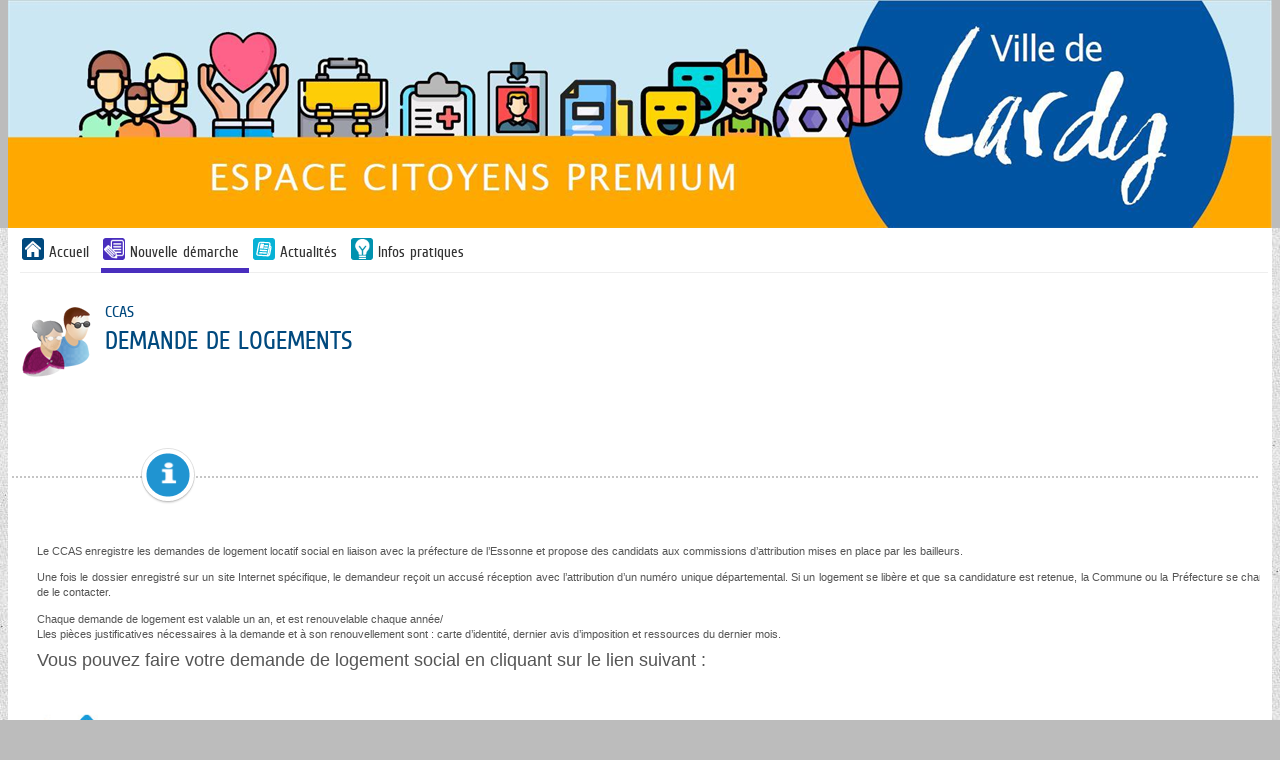

--- FILE ---
content_type: text/html; charset=utf-8
request_url: https://www.espace-citoyens.net/lardy/espace-citoyens/Demande/NouvelleDemande/SOCIAL/CCAS_LOGEM
body_size: 16532
content:

<!DOCTYPE HTML>
<html lang="fr">
<head>
        <meta charset="UTF-8" />
        <meta name="viewport" content="width=device-width, initial-scale=1.0">
        <meta name="description" content="Mes d&#233;marches en ligne" />
        <meta name="keywords" content="d&#233;marches mairie citoyen famille" />
        <meta name="author" content="Arpege" />
        <meta name="format-detection" content="telephone=no">
        <meta property="og:title" />
        <meta property="og:image" />
        <meta property="og:description" />
        <link rel="stylesheet" href="https://cdn.jsdelivr.net/npm/flatpickr/dist/flatpickr.min.css">
        <script src="https://cdn.jsdelivr.net/npm/flatpickr"></script>
        <script src="https://npmcdn.com/flatpickr/dist/flatpickr.min.js"></script>
        <script src="https://npmcdn.com/flatpickr/dist/l10n/fr.js"></script>
        <link rel="canonical" href="#" />
        <link rel="icon" type="image/png" href="https://www.espace-citoyens.net/lardy/espace-citoyens//App_Ressources/Images/Logo_Lardy_pour_fond_blanc_3728520-crop.png" />
        <title>Gestion de la relation citoyen de votre ville - D&#233;livrance d&#39;informations</title>
            <link href="/lardy/espace-citoyens/Content/themes/_courant/bootstrap.css?v=225.1.5.1" rel="stylesheet" type="text/css" />
            <link href="/lardy/espace-citoyens/Content/themes/_courant/bootstrap-responsive.css?v=225.1.5.1" rel="stylesheet" type="text/css" />
        <link href="/lardy/espace-citoyens/Content/themes/_courant/StylesContenusHTML.css?v=225.1.5.1" rel="stylesheet" type="text/css" />
        <link href="/lardy/espace-citoyens/Content/themes/_courant/StylesContenusHTML.css" rel="stylesheet" type="text/css" />
        <!-- css pour l'impressiojn -->
        <link media="print" href="/lardy/espace-citoyens/Content/themes/print.css" rel="stylesheet" type="text/css" />
    <script src="/lardy/espace-citoyens/bundles/scriptsjquery?v=vbkxytIll0A0eb3f604JAXhkBA9PDlpdr-u-JUt20OM1"></script>
<script src="/lardy/espace-citoyens/bundles/scriptsarpege?v=IpaOfCuiehy7sNm0vsCm9AX7nbw-t6h39wiKdxYQoAQ1"></script>
    <script>
    var idPayFrance = 267;
    var deptSite = '91';
    var villeSite = 'Lardy';
    var paysSite = 'FRANCE';
    var UrlWebService = 'https://www.espace-citoyens.net/lardy/espace-citoyens//WebServices/';
    var modeAffichage = "desktop";
    var monOrigine = 'EC';
    var listeVille = new Array('[]');

    if(listeVille.length == 1){
        listeVille[0] = listeVille[0].replace("[","");
        listeVille[0] = listeVille[0].replace("]","");
        listeVille[0] = listeVille[0].replace(/"/gi,"");
        listeVille = listeVille[0].split(",");
    }

    var avertissementSession = "True";
    var avertissementAvantTimeOutSession = "True";
    var estAuthentifier = "False";
    var estWebView = "False";
    var estWebViewErreurDejaAppelee = false;
    const affichage1Colonne = "False" === "True";

    if ($.validator != undefined) {
        $.validator.addMethod("atleastonechecked", function (value, element, param) {
            var params = param["dependentproperty"].split(',');
            //for(var i = 0; i < params["dependentproperty"].length; i++){
            //    var thisCheck = $('#' + params["dependentproperty"][i]);
            //    if(thisCheck.attr('checked')){
            //        return true;
            //    }
            //}
            $.each(params, function(index, value){
                if($('#' + value).attr('checked')){
                    return true;
                }
            });
            return false;
        });

        //$.validator.addMethod("atleastonechecked", function (value, element, params) {

        //});
        $.validator.unobtrusive.adapters.add('requiredif', ['dependentproperty', 'targetvalue'], function (options) {
            options.rules['requiredif'] = {
                dependentproperty: options.params['dependentproperty'],
                targetvalue: options.params['targetvalue']
            };
            options.messages['requiredif'] = options.message;
        });

        $.validator.addMethod('requiredif',
            function (value, element, parameters) {
                var id = '#' + parameters['dependentproperty'];

                // get the target value (as a string,
                // as that's what actual value will be)
                var targetvalue = parameters['targetvalue'];
                targetvalue =
                    (targetvalue == null ? '' : targetvalue).toString();

                // get the actual value of the target control
                // note - this probably needs to cater for more
                // control types, e.g. radios
                var control = $(id);
                var controltype = control.attr('type');
                var actualvalue =
                    controltype == 'checkbox' ?
                    (control.attr('checked') == 'checked' ? 'true' : 'false') :
                    control.val();

                // if the condition is true, reuse the existing
                // required field validator functionality
                if (targetvalue === actualvalue)
                    return $.validator.methods.required.call(
                        this, value, element, parameters);

                return true;
            }
        );

        const validatorAuMoinsUn = [
            'requiredaumoinsun',
            'requiredaumoinsunasso',
            'requiredaumoinsunassocorrespondant',
            'requiredaumoinsunassopresident',
            'requiredaumoinsunassosiege',
            'requiredaumoinsunassotresorier',
            'requiredaumoinsunent'
        ];

        validatorAuMoinsUn.forEach(function(m) {
            $.validator.addMethod(m,
                function (value, element, parameters) {
                    if (value != null && value != "") {
                        return true;
                    }

                    var selector = '[data-val-' + m + ']:not([data-val-' + m + '=""])';

                    var inputs = $(selector).toArray();

                    for (var i in inputs) {
                        var id = inputs[i];
                        if (typeof id == "object") {
                            var val = $(id).val();
                            if (val != null && val != "") {
                                return true;
                            }
                        }
                    }

                    return false;
                }
            );

            $.validator.unobtrusive.adapters.add(m, [], function (options) {
                options.rules[m] = {

                };
                options.messages[m] = options.message;
            });
        })

        $.validator.unobtrusive.adapters.add('luhn', [], function (options) {
            options.rules['luhn'] = {

            };
            options.messages['luhn'] = options.message;
        });

        $.validator.addMethod('luhn', function(value, element, parameters) {
            if (value == null || value.indexOf("356 000 000") == 0)
                return true;

            var chiffres = value.split(" ").join("").split("").reverse();
            var somme = chiffres.map(function(c, i) { return i % 2 == 0 ? Number(c) : Number(c) * 2 > 9 ? (Number(c) * 2) - 9 : Number(c) * 2}).reduce(function(a, b) { return a + b }, 0);

            return somme % 10 == 0;
        });

        //MatthieuB 261021-1 Jira GRC2-4920 : modification du messsage d'erreur pour la gestion ddu plurièle     >>> Début
        let pluriel = '';
        let maxDecimales = '';
        jQuery.validator.addMethod('decimale', function (value, element, parameters) {
            maxDecimales = $(element).attr('decimale');

            if (maxDecimales == null) { return true; }

            maxDecimales = Number(maxDecimales);

            if (maxDecimales > 1) {
                pluriel = 's';
            }

            //MatthieuB 100522-1 Jira GRC2-5345 Changement de la regex pour autoriser les entiers lorsque le nombre de décimale est paramétré à 0
            return value.match("^[0-9]*([,.][0-9]{0," + maxDecimales + "})?$");
        }, function() { return 'Vous ne pouvez mettre que ' + maxDecimales + ' chiffre' + pluriel + ' après la virgule.'; });

        //jQuery.validator.messages.decimale = 'Vous ne pouvez mettre que {0} chiffres après la virgule.';

        //MatthieuB 261021-1 Jira GRC2-4920      <<< Fin

        $.validator.unobtrusive.adapters.add('requiredif', ['dependentproperty', 'targetvalue'], function (options) {
            options.rules['requiredif'] = {
                dependentproperty: options.params['dependentproperty'],
                targetvalue: options.params['targetvalue']
            };
            options.messages['requiredif'] = options.message;
        });

        $.validator.addMethod('regexmediacontact',
            function (value, element, parameters) {
                var id = '#' + parameters['dependentproperty'];

                var actualvalue = $(id + ' :selected').val();

                var regex;
                if(actualvalue == 'Courriel')
                {
                    regex = new RegExp(/^(?=.{1,254}$)(?=.{1,64}@)[a-zA-Z0-9!#$%&amp;&#39;*+/=?^_`{|}~-]+(?:\.[a-zA-Z0-9!#$%&amp;&#39;*+/=?^_`{|}~-]+)*@[a-zA-Z0-9](?:[a-zA-Z0-9-]{0,61}[a-zA-Z0-9])?(?:\.[a-zA-Z0-9](?:[a-zA-Z0-9-]{0,61}[a-zA-Z0-9])?)*$/);
                    return regex.test(value);
                }
                else if(actualvalue == 'Sms' || actualvalue == 'Audio')
                {
                    regex = new RegExp(/^\+[0-9]{1,15}$|^(0[1-9])[0-9]{8}$/);
                    return regex.test(value);
                }
                else return true;
            }
        );

        $.validator.unobtrusive.adapters.add(
            'regexmediacontact',
            ['dependentproperty'],
            function (options) {
                options.rules['regexmediacontact'] = {
                    dependentproperty: options.params['dependentproperty']
                };
                options.messages['regexmediacontact'] = options.message;
            });


        jQuery.validator.unobtrusive.adapters.add(
            'atleastonerequired', ['properties'], function (options) {
                options.rules['atleastonerequired'] = options.params;
                options.messages['atleastonerequired'] = options.message;
            }
        );

        jQuery.validator.addMethod('atleastonerequired', function (value, element, params) {
            var properties = params.properties.split(',');
            var values = $.map(properties, function (property, index) {
                var val = $('#' + property).val();
                return val != '' ? val : null;
            });
            return values.length > 0;
        }, '');
    }

    $(document).ready(function() {
       
        var champs = $('input[type="text"], input[type="password"], input[type="datetime"], input[type="datetime-local"], input[type="date"], input[type="month"], input[type="time"], input[type="week"], input[type="number"], input[type="email"], input[type="url"], input[type="search"], input[type="tel"]')
        FocusWithTab(champs)

        moment.locale('fr');
        moment.tz.setDefault('Europe/Paris');
        // moment.tz.setDefault('Europe/Paris');

        $('form').submit(function () {
            var self = this;
            if ($(self).valid()) {
                jsAjaxEnCours();
            }
        });

        $('form').bind("invalid-form.validate", function () {
            jsAjaxFin();
        });

        $('#btnDesactiverSU').click(function () {
            //suppression de la barre superUsager
            $('#superUserBar').slideUp();

            //maj de la variable de session correspondante
            jsAjaxEnCours();
            $.ajax({
                type: "POST",
                url: '/lardy/espace-citoyens/Home/DesactiverSuperUsager/',
                dataType: 'json',
                success: function () {
                    jsAjaxFin();
                    window.location.reload(true);
                },
                error: function (xhr, errorType, exception) {
                    var errorMessage = exception || xhr.statusText;
                    jAlert("Erreur: " + errorMessage);
                    jsAjaxFin();
                }
            });
        });

        $('#btnActiverSU').click(function () {
            //suppression de la barre superUsager
            $('#superUserBar').slideUp();

            //maj de la variable de session correspondante
            jsAjaxEnCours();
            $.ajax({
                type: "POST",
                url: '/lardy/espace-citoyens/Home/ActiverSuperUsager/',
                dataType: 'json',
                success: function () {
                    jsAjaxFin();
                    window.location.reload(true);
                },
                error: function (xhr, errorType, exception) {
                    var errorMessage = exception || xhr.statusText;
                    jAlert("Erreur: " + errorMessage);
                    jsAjaxFin();
                }
            });
        });

        $('#btnAccepterCookies').click(function () {
            //suppression de la barre d'acceptation des cookies
            $('#accepterCookies').slideUp();

            //maj de la variable de session correspondante
            jsAjaxEnCours();
            $.ajax({
                type: "POST",
                url: '/lardy/espace-citoyens/Home/AccepterCookies/',
                dataType: 'json',
                success: function () {
                    jsAjaxFin();
                },
                error: function (xhr, errorType, exception) {
                    var errorMessage = exception || xhr.statusText;
                    if (errorMessage == "Gone") {
                        errorMessage = "La requête ne peut pas aboutir car la session n'éxiste plus, veuillez actualiser la page."
                    }
                    jAlert("Erreur: " + errorMessage);
                    jsAjaxFin();
                }
            });

        });

        $('a.supprimerDemande').click(function (e) {
            e.stopPropagation();
            let ticket = $(this).data("ticket");
            let uriAnnuler = $(this)[0].href + "/" + ticket;
            //MatthieuB 300123-1 Jira GRC2-5205 On récupère le bouton cliqué pour pouvoir le refocus en cas de non comfirmation
            var elementDeclencheur = $(this);
            jConfirmWithButtons("Etes-vous sûr de vouloir annuler cette demande ?", 'Annulation de la demande', '&nbsp;Oui&nbsp;', '&nbsp;Non&nbsp;', function (r) {
                if (r) {
                    jsAjaxEnCours();
                    $.ajax({
                        url: uriAnnuler,
                        type: 'POST',
                        error: function (jqXHR, textStatus, errorThrown) {
                            jsAjaxFin();
                            jAlert($.parseJSON(jqXHR.responseText).errormessage, "Erreur");
                        },
                        success: function (data) {
                            window.location.reload();
                        }
                    });
                } else {
                    //MatthieuB 300123-1 Jira GRC2-5205 On met le focus sur le bouton qui a permit d'ouvrir la modal si on clique sur non
                    elementDeclencheur.focus();
                }
            });
            return false;
        });

        $('a.desactiverModification').click(function (e) {
            e.stopPropagation();
            jAlert("Erreur: L'enregistrement de cette démarche n'est plus possible");
            return false;
        });

        $('input[data-val-length-max],textarea[data-val-length-max]').each(function (index) {
            $(this).attr('maxlength', $(this).attr('data-val-length-max'));
        });

        $(document).ajaxError(function(e, xhr, settings){
            if (xhr.status == 410) {
                window.location.href = '/lardy/espace-citoyens/';
            }
        });

        $.alerts.defaultTitle = "Attention";

        $.fn.selectpicker.defaults = $.extend($.fn.selectpicker.defaults, {
            noneSelectedText : 'Aucune sélection',
            noneResultsText : 'Aucun résultat',
            countSelectedText: '{0} sur {1}',
            maxOptionsText: ['Limite atteinte ({n} {var} max)', 'Limite de groupe atteinte ({n} {var} max)', ['items','item']]
        });

        $('.alerte, .infos').css({ opacity: 0 });
        $('.alerte, .infos').delay(500).fadeTo(1900, 1);

        // gestion des symboles * des champs requis (pour les inclure dans les labels LABELFOR)
        $('em.requis').each(function () {
            if ($(this).parent()[0].tagName != "label") {
                // le parent n'est pas un label, si le label est au même niveau, on déplace le em
                if ($(this).siblings('label').length == 1) {
                    //alert($(this).html());
                    $(this).siblings('label').prepend("&nbsp;");
                    $(this).siblings('label').prepend($(this));
                }
            }
        });

        //$('.dalle > div').dotdotdot({
        //    callback: function( isTruncated, orgContent ) {
        //        if (isTruncated && orgContent.length > 1 && orgContent[2].nodeValue != null) {
        //            $(this).attr('title', orgContent[2].nodeValue.replace(/\n/g, '').trim());
        //        }
        //    }
        //});

        // Remplacement de $(window).outerWidth par window.innerWidth
        // car dans le cas d'un zoom, les valeurs sont différentes et cela peut poser problème.

        // Exemple zoom à 250% (pb rencontré lors de l'affichage des actualités)
        // Avec $(window).outerWidth() = 761px
        // le code va prendre le css qui se trouve dans le média (min-width: 768px) and (max-width: 999px) qui correspond à une tablette
        // et ici modeAffichage va être 'phone'
        //
        // Avec window.innerWidth = 768px
        // le media et modeAffichage correspondent

        if (window.innerWidth >= 1000) {
            modeAffichage = "desktop";
        }

        if (window.innerWidth >= 768 && window.innerWidth <= 999) {
            modeAffichage = "tablet";
        }

        if (window.innerWidth < 768) {
            modeAffichage = "phone";
        }

        $(window).resize(function () {
            if (modeAffichage != "desktop" && window.innerWidth >= 1000) {
                modeAffichage = "desktop";
                changeModeAffichage();
                $('#menuhorizontal .horizontal').show();
            }

            if (modeAffichage != "tablet" && window.innerWidth >= 768 && window.innerWidth <= 999) {
                modeAffichage = "tablet";
                changeModeAffichage();
                $('#menuhorizontal .horizontal').show();
            }

            if (modeAffichage != "phone" && window.innerWidth < 768) {
                modeAffichage = "phone";
                changeModeAffichage();
                $('#menuhorizontal .horizontal').hide();
            }
        });

        $('input').change(function(e) {
            if ((typeof this == "object") && $(this).data("val-requiredaumoinsun") != null) {
                var inputs = $('input').toArray();
                for (var i in inputs) {
                    var id = inputs[i];
                    if ((typeof id == "object") && $(id).data("val-requiredaumoinsun") != null) {
                        $('form').validate().element(id);
                    }
                }
            }
        });

        

        // MANTIS 0027167 : le champ numéro ne doit pas accepter les caractères alphabétiques
        // comportement ok dans le profil internaute et nok dans demande de changement d'adresse
        // => déplacement de _Layout.cshtml
        $('.numeroAdresse').each(function () {
            var $input = $(this);
            $input.bind('input propertychange', function () {
                if ($(this).val().length > 8)
                    $(this).val($(this).val().substring(0, 8));
                var filteredText = $(this).val().replace(/[^\d]/gi, '');
                $(this).val(filteredText);
            });
        });



        if (avertissementSession == "True") {
            $("#btnActualiserSession").click(function() {
                $.ajax({
                    type: "GET",
                    url: '/lardy/espace-citoyens/Home/ActualiserSession/',
                    dataType: 'json',
                    success: function (data) {
                        if (data.ok) {
                            initialiserTimeoutSession();
                        }

                        if (data.isFAEjected) {
                            jAlert("Vous semblez avoir été déconnecté depuis un autre périphérique ou navigateur, vous allez être déconnecté.", "Information",
                                () => { window.location.href = data.urlLogOff; });
                        }
                    }
                });
            });

            $('#expirationSession').dialog({
                autoOpen: false,
                resizable: false,
                width:widthDialog,
                modal: true,
                closeOnEscape: false,
                open: function(event, ui) {
                    $(".ui-dialog-titlebar-close", ui.dialog | ui).hide();
                    $('.dialog-overlay').show().animate({ opacity: 0.25 }, 250);
                    $('#expirationSession').css('width', $('#expirationSession').parent().css("width"));
                    $('#expirationSession').css('min-height', 0);
                },
                close: function(event, ui) {
                    $('.dialog-overlay').animate({ opacity: 0 }, 300, function () {
                        $('.dialog-overlay').hide();
                    });
                }
            });

            if ($('.ui-dialog-titlebar-close').length) {
                $('.ui-dialog-titlebar-close').append('<span class="sr-only">Fermer</span>');
            }

            initialiserTimeoutSession();

            setInterval(affichertempsSessionRestant, 1000);
        }

        //MatthieuB 250122-1 Jira GRC2-5205 Focus sur la modale d'acceptation des cookies si elle est présente sur la page.
        if ($('#accepterCookies').length) {
            $('#accepterCookies').focus();
        }
    });

    function changeModeAffichage()
    {
        //alert(modeAffichage);
        $(document).trigger('changementModeAffichage', modeAffichage);
    }

    var widthDialog = function()
    {
        if($(window).width() < 960)
        {
            return $(window).width() / 1.5
        }
        else{
            return 960 / 1.5
        };
    }
    var TIME_SESSION_TIMEOUT;
    // jonathanbl22072019 : mantis#0044187 -> Informer l'usager que la session va expirer
    function initialiserTimeoutSession() {
        $.ajax({
            type: "GET",
            url: '/lardy/espace-citoyens/Home/RecupererDureeSession/',
            dataType: 'json',
            success: function (data) {
                initialiserDialogTimeoutSession(data);
            }
        });
     }

    var dataInfosSession;
    var sessionTimeoutProcessID;
    function initialiserDialogTimeoutSession(data) {
        TIME_SESSION_TIMEOUT = data.timeout;
        const TIME_INFORMER_SESSION_TIMEOUT = data.avant_timeout;
        dateTimeFinSession = new Date();
        dateTimeFinSession.setMilliseconds((TIME_SESSION_TIMEOUT * 60) * 1000);
        $('#expirationSession').dialog("close");
        sessionTimeoutProcessID = setTimeout(function () {
            if (avertissementAvantTimeOutSession == "True") {
                $('#expirationSession').dialog("open");
            }
        }, (TIME_SESSION_TIMEOUT - TIME_INFORMER_SESSION_TIMEOUT) * 60 * 1000);

        dataInfosSession = data;
    }

    function resetTimeoutSession() {
        if (sessionTimeoutProcessID) {
            clearTimeout(sessionTimeoutProcessID);
        }
            
        if (dataInfosSession) {
            initialiserDialogTimeoutSession(dataInfosSession);
        }      
     }

    var dateTimeFinSession = null;
    function affichertempsSessionRestant() {
        if (dateTimeFinSession == null)
            return;

        var restant = dateTimeFinSession.getTime() - Date.now().getTime();

        if (restant <= 0) {
            if (estWebView == "True") {
                if (estWebViewErreurDejaAppelee == false) {
                    estWebViewErreurDejaAppelee = true;
                    window.location.href = '/lardy/espace-citoyens/WebView/Erreur?codeErreur=EXPIRATION_SESSION&amp;libErreur=La%20session%20a%20expir%C3%A9.';
                }
            }
            else {
                if (estAuthentifier == "True") {
                    $("#expirationSession").html(
                        '<h2 id="popup_title_session" class="ui-draggable-handle" style="cursor: move;">Votre session a expiré</h2>' +
                        '<div style="width: 100%; display: flex">' +
                        '<div style="margin: 18px 10px">' +
                        '<img style="max-width: none !important;" src="/lardy/espace-citoyens/Content/Images/info.gif" alt="">' +
                        '</div>' +
                        '<div style ="padding: 18px 8px">' +
                        '<p>Votre session a expiré suite à une inactivité de ' + TIME_SESSION_TIMEOUT + ' minutes</p>' +
                        '<p>Nous sommes désolés, les informations que vous avez saisies sont perdues. Veuillez vous reconnecter.</p>' +
                        '</div>' +
                        '</div>' +

                        '<div>' +
                        '<span>' +
                        '<button class="btn btn-style3" style="margin: 0 10px 10px 10px" id="btnaccueilSession">' +
                        '<span>Retourner à la page d\'accueil</span>' +
                        '</button>' +
                        '</span>' +
                        '</div>'
                    );
                } else {
                    $("#expirationSession").html(
                        '<h2 id="popup_title_session" class="ui-draggable-handle" style="cursor: move;">Votre session a expiré</h2>' +
                        '<div style="width: 100%; display: flex">' +
                        '<div style="margin: 18px 10px">' +
                        '<img style="max-width: none !important;" src="/lardy/espace-citoyens/Content/Images/info.gif" alt="">' +
                        '</div>' +
                        '<div style ="padding: 18px 8px">' +
                        '<p>Votre session a expiré suite à une inactivité de ' + TIME_SESSION_TIMEOUT + ' minutes</p>' +
                        '<p>Nous sommes désolés, les informations que vous avez saisies sont perdues. Merci de bien vouloir recommencer.</p>' +
                        '</div>' +
                        '</div>' +

                        '<div>' +
                        '<span>' +
                        '<button class="btn btn-style3" style="margin: 0 10px 10px 10px" id="btnaccueilSession">' +
                        '<span>Recommencer</span>' +
                        '</button>' +
                        '</span>' +
                        '</div>'
                    );
                }

                if (avertissementAvantTimeOutSession == "False") {
                    $('#expirationSession').dialog("open");
                }
            }

            $("#btnaccueilSession").click(function() {
                document.location.reload();
            });
        } else {

            if (avertissementAvantTimeOutSession == "False") {
                return;
            }

            var iMin = Math.floor(restant / 1000 / 60);
            var iSec = Math.floor((restant / 1000) % 60);
            if (iMin > 0 && iSec > 0) {
                $("#sessionTimeout").text(iMin + " minute" + (iMin > 1 ? "s" : "") + " et " + iSec + " seconde" + (iSec > 1 ? "s" : ""));
            } else if (iMin > 0) {
                $("#sessionTimeout").text(iMin + " minute" + (iMin > 1 ? "s" : ""));
            } else {
                $("#sessionTimeout").text(iSec + " seconde" + (iSec > 1 ? "s" : ""));
            }
        }

    }
</script>
</head>
<body>
    <div class="skip-to-main">
        <a href="#divBody" id="go-to-main">Aller au contenu principal</a>
    </div>
            <div id="expirationSession" class="dialog-demandes-form ui-draggable" style="display: none">
                <h2 id="popup_title_session" class="ui-draggable-handle" style="cursor: move;">La session va expirer</h2>
                <div style="width: 100%; display: flex">
                    <div style="margin: 18px 10px">
                        <img style="max-width: none !important;" src="/lardy/espace-citoyens/Content/themes/_courant/images/alerte.png" alt="">
                    </div>
                    <div style="padding: 18px 8px">
                        <p>Votre session se termine dans <span id="sessionTimeout" style="font-weight: bold"></span></p>
                        <p>Si votre session expire, vous risquez de perdre ce que vous n'avez pas validé. Vous pouvez cliquer sur le bouton pour la prolonger.</p>
                    </div>
                </div>
                <div>
                    <span>
                        <button class="btn btn-style3" style="margin: 0 18px 18px 0" id="btnActualiserSession" title="Prolonger la session" alt="Prolonger la session">
                            <span>Prolonger ma session</span>
                        </button>
                    </span>
                </div>
            </div>
        <div id="divBandeau" class="">
            
<header class="headerBandeau">
    <div id="divBandeau2" 
         class="bandeau" >
                            <a id="lnkBandeau" href="/lardy/espace-citoyens/" class="hidden-phone"
                                >
                                <img id="imgBandeau" src="https://www.espace-citoyens.net/lardy/espace-citoyens//App_Ressources/Images/banniere_2_1440989-crop.jpg" alt="Retour à l'accueil"/>
                            </a>
                <a id="lnkBandeauMobile" href="/lardy/espace-citoyens/" class="visible-phone hidden-print"
                   >
                    <img id="imgBandeauMobile" src="https://www.espace-citoyens.net/lardy/espace-citoyens//App_Ressources/Images/bandeau_5515774-crop.png" alt="Bandeau mobile"/>
                </a>

    </div>
</header>

        </div>
        <div class="containerprincipal">
            <button type="button" class="btnAvertissement" style="display: none;" title="Afficher les avertissements">
    <img src="/lardy/espace-citoyens/Content/themes/_courant/images/cloche.svg" alt="Avertissement" />
    <span class="smartiesAvertissement"></span>
</button>

<script>
    $(document).ready(function () {

        if (!window.GererAvertissements) {
            if (window.codeAvertissementLocalisation)
                getAvertissementsConst(codeAvertissementLocalisation.const);
        }
    });

    $('.btn_avertissement').click(function () {

        var notices_data = $(window).data("pnotify").filter(function (val, i, arr) {
            return arr.indexOf(val) == i;
        });

        notices_data.forEach(function (notice) {
            if (notice.timer === null) {
                notice.pnotify_display();
            } else {
                notice.opts.remove = true;
                notice.pnotify_queue_remove();
                notice.pnotify_remove();
            }
        });

        return false;
    });

    $('.btnAvertissement').click(function () {

        var notices_data = $(window).data("pnotify").filter(function (val, i, arr) {
            return arr.indexOf(val) == i;
        });

        notices_data.forEach(function (notice) {
            if (notice.timer === null) {
                notice.pnotify_display();
            } else {
                notice.opts.remove = true;
                notice.pnotify_queue_remove();
                notice.pnotify_remove();
            }
        });

        return false;
    });

    var siteBaseUrl = '/lardy/espace-citoyens/';

    var ongletsCreationCitoyen;
    var ongletsCreationAsso;
    var ongletsCreationEntr;

    var localisationConst = "";
    var etape = "";
    var isAsso = false;
    var codeQdt = "";
    var jsonAvts;

    var listerOngletsVisiblesCompteUsager = function ()
    {
        var urlAvertissement = siteBaseUrl + "/Avertissements/ObtenirOngletsCreationModificationCompte";

        jsAjaxEnCours();
        $.ajax({
            type: "GET",
            async: false,
            url: urlAvertissement,
            dataType: 'json',
            success: function (jsonData) {
                jsAjaxFin();
                ongletsCreationCitoyen = jsonData.ListePageAfficheesCitoyen;
                ongletsCreationAsso = jsonData.ListePageAfficheesAsso;
                ongletsCreationEntr = jsonData.ListePageAfficheesEntr;
            },
            error: function (xhr, errorType, exception) {
                jsAjaxFin();
                var errorMessage = exception || xhr.statusText
                jAlert("Erreur : " + errorMessage);
            }
        });
    }


    function prepareAvtsCreaCit(index) {
        if (typeof index !== 'undefined') {
            etape = ongletsCreationCitoyen[index];
            isAsso = false;
        }
    }
    function prepareAvtsCreaAsso(index) {
        if (typeof index !== 'undefined') {
            etape = ongletsCreationAsso[index];
            isAsso = true;
        }
    }
    function prepareAvtsCreaEntr(index) {
        if (typeof index !== 'undefined') {
            etape = ongletsCreationEntr[index];
            isAsso = false;
        }
    }

    if (
            (
                ('False' === 'True') ||
                ('False' === 'True')
            )
        ) {
        listerOngletsVisiblesCompteUsager();
    }

    //récupération de l'index de l'onglet en cours pour le suivi d'une demande
    function prepareAvtsSuiviDemande(linkName, code) {
        if (typeof linkName !== 'undefined') {
            codeQdt = code;
        }
        if (typeof linkName !== 'undefined') {
            switch (linkName) {
                case "lnkRecapDemandeur":
                    etape = "Demandeur"; break;
                case "lnkRecapDemande":
                    etape = "Demande"; break;
                case "lnkHistorique":
                    etape = "Historique"; break;
                case "lnkEchange":
                    etape = "Echanges"; break;
                case "lnkPieceJointe":
                    etape = "Pièces jointes"; break;
                case "lnkRendezVous":
                    etape = "Rendez-vous"; break;
                default: "Historique";
            }
        }
    }
    //récupération de l'index de l'onglet en cours pour une nouvelle demande
    function prepareAvtsDemande(index, code) {
        if (typeof code !== 'undefined') {
            codeQdt = code;
        }
        switch (index) {
            case numOngletDemarche:
                etape = "La démarche";break;
            case numOngletDemandeur:
                etape = "Mes informations"; break;
            case numOngletRendezVous:
                etape = "Mon rendez-vous"; break;
            case numOngletDemande:
                etape = "Ma demande"; break;
            case numOngletValidation:
                etape = "Le récapitulatif"; break;
            case numOngletChoixPersonnes:
                etape = "Choix des personnes"; break;
            case numOngletChoixInscriptions:
                etape = "Choix des inscriptions"; break;
        }
    }

    var hasAvertissements = false;
    var siteBaseUrl = '/lardy/espace-citoyens/';

    // appel ajax ramenant du serveur les avertissements en cours
    function getAvertissementsConst(constParam) {
        var hasAvertissementsGlobal = true;
        if (hasAvertissements == null) {
            hasAvertissements = true;
        }
        if (hasAvertissements && hasAvertissementsGlobal) {
            localisationConst = constParam;
            $.ajax({
                type: "GET",
                url: '/lardy/espace-citoyens/Avertissements/GetAvertissementsConst',
                dataType: 'json',
                data: { localisationConst: localisationConst, etape: etape, codeQdt: codeQdt, isAsso: isAsso },
                success: function (avertissements) {
                    jsonAvts = $.parseJSON(avertissements);
                    if (jsonAvts !== null) {
                        Object.keys(jsonAvts).forEach(function (avt) {
                            var ele = document.querySelector('[id^=div_avt_' + avt + ']');
                            if (!ele) {
                                var div = document.createElement("li");
                                div.id = "div_avt_" + avt;
                                div.innerHTML = "<h3>" + jsonAvts[avt].titre + "</h3>" + jsonAvts[avt].corps;
                                document.getElementById('listeAvertissements').appendChild(div);
                            }
                        });
                    }
                    getAvtsCallBack();
                },
                error: function (xhr, errorType, exception) {
                    var errorMessage = exception || xhr.statusText;
                    console.error(errorMessage);
                }
            });
        } else {
            $('#titreListeAvertissements').remove();
            $('#listeAvertissements').remove();
        }
    }

    // Callback de l'appel ajax ramenant du serveur les avertissements en cours
    // Gestion de l'affichage (librairie pnotify + css)
    function getAvtsCallBack() {
        if (jsonAvts != undefined) {
            jsonAvts.map(function (jsonAvt) {
                $.pnotify({
                    title: jsonAvt.titre.toString(),
                    text: jsonAvt.corps.toString(),
                    idAvt: jsonAvt.idAvt.toString(),
                    isAlreadyRead: jsonAvt.isAlreadyRead,
                    class:'tsertsetset',
                    history: false,
                    reference: {
                        marker: true
                    }
                });

                if (jsonAvt.titre.toString() === "" || jsonAvt.corps.toString() === "") {
                    $('.titre-avertissement').css('border-bottom', 'none');
                }
            });
            $('.smarties_avertissement').text(jsonAvts.length);
            $('.btn_avertissement').show();
            $('.smartiesAvertissement').text(jsonAvts.length);
            $('.btnAvertissement').show();
        }
        else {
            $('.btn_avertissement').hide();
            $('.btnAvertissement').hide();
            $('#titreListeAvertissements').remove();
            $('#listeAvertissements').remove();
        }
    }

</script>

<label class="sr-only" id="titreListeAvertissements">Liste des avertissements</label>
<ul class="sr-only" id="listeAvertissements" aria-labelledby="titreListeAvertissements"></ul>
            <div class="row-fluid">
            </div>
            <div class="container-fluid">

                <!--menu horizontal-->
                    <div id="divMenu" class="row">
                        

<script>

    const TEMPS_ANIMATION_FADE = 200;
    let hasModalAlreadyShow = false;

    $(document).ready(function () {
        $('#lnkMenuMobile').click(function () {
            $('#menuhorizontal .horizontal').slideToggle();
        });
        $(".boutonConnexionModale").on("click", function () {
            afficherModale();
        })
        // Désactivé jusqu'au passage sur RGAA
        //let element = document.querySelectorAll('.boutonConnexionModale');
        //const textColorFromBackground = new TextColorFromBackground();
        //textColorFromBackground.determineTextColor(element);
        $(".full-modale-connexion").on("mousedown", function (event) {
            if (event.target === this) {
                var modalContent = $(".modale-connexion");
                if (!modalContent.is(event.target) && modalContent.has(event.target).length === 0) {
                    fermerModale();
                    resetModale();
                }
            }
        });
        $('.croix-modale').on('click', function () {
            fermerModale();
            resetModale();
        })

        $(".full-modale-connexion").on("keydown", function (event) {
            var modalContent = $(".modale-connexion");
            var focusableElements = modalContent.find('a, button, input, select, textarea, [tabindex]:not([tabindex="-1"])');
            var firstElement = focusableElements.first();
            var lastElement = focusableElements.last();

            if (event.key === 'Escape' || event.key === 'Esc') {
                fermerModale();
                resetModale();
            } else if (event.key === 'Tab') {
                if (event.shiftKey) {
                    if (document.activeElement === firstElement[0]) {
                        event.preventDefault();
                        lastElement.focus();
                    }
                } else {
                    if (document.activeElement === lastElement[0]) {
                        event.preventDefault();
                        firstElement.focus();
                    }
                }
            }

            $(".croix-modale img").on("keydown", function (event) {
                if (event.key === 'Enter') {
                    fermerModale();
                    resetModale();
                }
            })
        });

    });

    $(document).on("keydown", function (event) {
        if ((event.key === 'Escape' || event.key === 'Esc') && $('.full-modale-connexion').is(':visible')) {
            fermerModale();
            resetModale();
        }
    });

    function setInitialFocus() {
        $(':focus').blur();
        setTimeout(function () {
            $(".croix-modale img").focus();
        }, TEMPS_ANIMATION_FADE + 100)
    }

    function afficherModale(isCompteRequis = false, qdm = null, qdt = null) {
        if (!hasModalAlreadyShow) {
            hasModalAlreadyShow = true;
            $.ajax({
                url: "/lardy/espace-citoyens/Home/RecupererModaleConnexion",
                type: "POST",
                success: function (data) {
                    $('.modale-connexion-child').html(data);
                    $(".full-modale-connexion").fadeIn(TEMPS_ANIMATION_FADE);
                    setInitialFocus();
                    if (isCompteRequis) {
                        isCompteRequiredInfo(true);
                    } else {
                        isCompteRequiredInfo(false);
                    }
                    if (qdt != null && qdm != null) {
                        setReturnUrl(qdm, qdt);
                    }
                    setTimeout(function () {
                        hasModalAlreadyShow = false
                    }, TEMPS_ANIMATION_FADE)
                },
                error: function (xhr) {
                    console.error("Une erreur s'est produite lors de la récupération de la vue partielle. " + xhr);
                }
            })
        };
    }

    function fermerModale() {
        $(".full-modale-connexion").fadeOut(TEMPS_ANIMATION_FADE);
        setTimeout(function () {
            isCompteRequiredInfo(false);
            $('.modale-connexion-child').empty();
        }, TEMPS_ANIMATION_FADE)
    }

     function setReturnUrl(LibCodeQdm, LibCodeQdt) {
         let returnUrl = '/lardy/espace-citoyens/Demande/NouvelleDemande/SOCIAL/CCAS_LOGEM';
         returnUrl += '/' + LibCodeQdm + '/' + LibCodeQdt;
         if ($('#returnUrl').length) {
             $('#returnUrl').val(returnUrl);
         }
         if ($('#returnUrlOidc').length) {
             $('#returnUrlOidc').val(returnUrl);
         }
     }

</script>
<section id="secMenu" class="menu ">
    <nav id="menuhorizontal" class="menuHorizontalAffichage1Colonne">
        <a id="lnkMenuMobile" href="#" class="lnkMenuMobile visible-phone">
            <span id="hMenuMenuMobileTitre"><img id="imgMenuMobile" src="/lardy/espace-citoyens/Content/themes/_courant/images/picto_menu_trois_barres.png" alt="" class="imgMenuMobile">Menu</span>
        </a>

            <ul class="horizontal">
                                <li>
                                    <a id="lnkMenuAccueilPub" href="/lardy/espace-citoyens/" class=" couleurMenuHorizontal couleurMenuPublicAccueil ">
                                        <span>
                                                <img id="imgMenuAccueilPub" src="/lardy/espace-citoyens/App_Ressources/Images/accueil16.png" alt="">
                                        </span>
                                        <span id="hMenuAccueilPubTitre">Accueil</span>
                                    </a>
                                </li>
                                    <li>
                                        <a id="lnkMenuNouvelleDem" href="/lardy/espace-citoyens/Demande/ChoixTypeDemande" class=" couleurMenuHorizontal couleurMenuPublicNlleDemarche menuselected">
                                            <span>
                                                    <img id="imgMenuNouvelleDem" src="/lardy/espace-citoyens/App_Ressources/Images/NlleDemarche30x30.png" alt="">
                                            </span>
                                            <span id="hMenuNouvelleDemTitre">Nouvelle d&#233;marche</span>
                                        </a>
                                    </li>
                                    <li>
                                        <a id="lnkMenuActuPub" href="/lardy/espace-citoyens/Actualites/IndexActusPubliques" class=" couleurMenuHorizontal couleurMenuPublicActualites ">
                                            <span>
                                                    <img id="imgMenuActuPub" src="/lardy/espace-citoyens/App_Ressources/Images/actualites16.png" alt="">
                                            </span>
                                            <span id="hMenuActuPubTitre">Actualit&#233;s</span>
                                        </a>
                                    </li>
                                    <li>
                                        <a id="lnkMenuInfosPratiques" href="/lardy/espace-citoyens/Activites/IndexInfosPratiques" class=" couleurMenuHorizontal couleurMenuPublicInfosPratiques ">
                                            <span>
                                                    <img id="imgMenuInfosPratiques" src="/lardy/espace-citoyens/App_Ressources/Images/infos_pratiques30x30.png" alt="">
                                            </span>
                                            <span id="hMenuInfosPratiquesTitre">Infos pratiques</span>
                                        </a>
                                    </li>
            </ul>
                            </nav>
            <div id="RetourAccueil" class="retourAccueil visible-phone">
                <a href="/lardy/espace-citoyens/"><img alt="Bandeau accueil" src="/lardy/espace-citoyens/Content/themes/_courant/Images/0.png" /></a>
            </div>
</section>

                    </div>
                    <div id="filariane">
                        
                    </div>
                                <main id="divBody" class="row">
                    
<script type="text/javascript">
    var codeAvertissementLocalisation = { const: "AVT_CONST_DEMANDE_ETAPES" };
    Object.freeze(codeAvertissementLocalisation);

    var $demandeGlobale;
    var ongletEnCours;

    var ongletAMontrer = 0;
    var desactiveTab = true;
    var jsShowDemande;
    var timeline;
    var jsShowDemandeExecuted = false;



    // ┌---------------------- Début Chargement de la page ----------------------------------------------┐//
    $(document).ready(function () {

        timeline = $('#timeline').arpTimeline({
            arrowKeys: false,
            animateDatePosition: false,
            datesDiv: '#arpege-timln',
            issuesDiv: '#issues',
            issuesSpeed: 'normal',
            datesSpeed: 'normal',
            inactive: [1, 2, 3, 4],
            prevButton: null, 		// value: any HTML tag or #id, default to #prev
            nextButton: null, 		// value: any HTML tag or #id, default to #next
            select: function (index) {
                return true;
            },
            show: function (index) {
                GererAvertissements(index);
            }
        });

        function GererAvertissements(id) {
            var code = "CCAS_LOGEM";
            $.pnotify_remove_all();
            $(window).removeData("pnotify");
            jsonAvts = undefined;
            prepareAvtsDemande(id, code);
            getAvertissementsConst(codeAvertissementLocalisation.const);
        }
    });
</script>
<form action="/lardy/espace-citoyens/Demande/NouvelleDemande/SOCIAL/CCAS_LOGEM" method="post">    <div class="row">
        <div id="divNouvDemInfos" class="span-sectionprincipale">
                <img id="imgNouvDemImage" class="img-iconeMetier" title="CCAS" src="/lardy/espace-citoyens/App_Ressources/Images/ECP_b1_ccas_4541914.png"
                     alt="CCAS" />
            <h4 id="hNouvDemMetierNom" class="titre-style9">CCAS</h4>
            <h2 id="hNouvDemTypeNom">Demande de logements</h2>
        </div>
    </div>
    <div id="timeline">
        <ul id="arpege-timln" class="arpege-timln">
            <li id="liDemarche"><a id="lnkNouvDemInfos" href="#laDemarche">
                <img id="imgNouvDemInfos" src="/lardy/espace-citoyens/Content/themes/_courant/images/laDemarche.png" alt="La démarche"></a><div id="divNouvDemInfosTitre">
                    La démarche</div>
            </li>
        </ul>
        <ul id="issues">
                <li id="laDemarche">
                    <div id="divNouvDemInfosTexte">
                        <link href="/lardy/espace-citoyens/Content/themes/_courant/StylesContenusHTML.css?v=225.1.5.1" rel="stylesheet" type="text/css" />
                        <link href="/lardy/espace-citoyens/Content/themes/_courant/StylesContenusHTML.css" rel="stylesheet" type="text/css" />
                    </div>
                    <script>
                        const elem = document.getElementById("divNouvDemInfosTexte");
                        const shadow = elem.attachShadow({ mode: "open" });
                        shadow.innerHTML = elem.innerHTML +  '<p style="text-align: justify;">Le CCAS enregistre les demandes de logement locatif social en liaison avec la pr&eacute;fecture de l&rsquo;Essonne et propose des candidats aux commissions d&rsquo;attribution mises en place par les bailleurs.</p><p style="text-align: justify;">Une fois le dossier enregistr&eacute; sur un site Internet sp&eacute;cifique, le demandeur re&ccedil;oit un accus&eacute; r&eacute;ception avec l&rsquo;attribution d&rsquo;un num&eacute;ro unique d&eacute;partemental. Si un logement se lib&egrave;re et que sa candidature est retenue, la Commune ou la Pr&eacute;fecture se chargera de le contacter.</p><p style="text-align: justify;">Chaque demande de logement est valable un an, et est renouvelable chaque ann&eacute;e/<br />Lles pi&egrave;ces justificatives n&eacute;cessaires &agrave; la demande et &agrave; son renouvellement sont&nbsp;: carte d&rsquo;identit&eacute;, dernier avis d&rsquo;imposition et ressources du dernier mois.</p><p><span style="font-size:18px;">Vous pouvez faire votre demande de logement social en cliquant sur le lien suivant :</span></p><p>&nbsp;</p><p><a class="display-flex text-decoration-none" href="https://www.demande-logement-social.gouv.fr/index" target="_blank"><img alt="Ma demande de logement social" class="ml-20" height="60" src="https://www.demande-logement-social.gouv.fr/static/images/logo-pgp.jpg" title="Ma demande de logement social" width="240" /></a></p>';



                        const tablesInShadowRoot = shadow.querySelectorAll("table");
                        tablesInShadowRoot.forEach(table => {
                            table.style.maxWidth = "100%";
                        });
                    </script>
                    <div id="divDemarcheNav">
                            <div><a class="btn btn-style2" href="/lardy/espace-citoyens/CompteCitoyen" id="lnkSuiviRetourAccueil">Retour &#224; l&#39;accueil</a></div>
                    </div>
                </li>

        </ul>
    </div>
</form><script>
var numOngletDemarche = 0;
    var numOngletDemandeur = -1;
    var numOngletRendezVous = -1;
    var numOngletDemande = -1;
    var numOngletValidation = -1;
    var numOngletChoixPersonnes = -1;
    var numOngletChoixInscriptions = -1;
</script>
                </main>
            </div>
                    <div class="row">
                        <!--pied_de_page-->
                        <footer id="footer">
                            
<script>
    $(document).ready(function () {
        if (false) {
            $(".aide-large").on("click", function () {
                let link = $("a", this).attr("href");
                window.open(link, "_blank");
            });
        }
    });
</script>
<div id="siteinfo" class="pied">
    <ul class="footer-list">
                    <li id="spanLienTypeAucun_0">&#169; 2022 ville de Lardy</li>
                
                    <li aria-hidden=true>|</li>
                
                    <li>
                        <a id="lnkLienTypeUrl_1" target="_blank" href="https://www.ville-lardy.fr/">Retour au site principal</a>
                    </li>
                
                    <li aria-hidden=true>|</li>
                
                    <li>
                        <a href="/lardy/espace-citoyens/PageInfosDiverses/Index/8" target="_blank">Mentions l&#233;gales</a>
                    </li>
                
                    <li aria-hidden=true>|</li>
                
                    <li>
                        <a href="/lardy/espace-citoyens/PageInfosDiverses/Index/2" target="_blank">Conditions g&#233;n&#233;rales d&#39;utilisation</a>
                    </li>
                
                    <li aria-hidden=true>|</li>
                
                    <li>
                        <a id="lnkLienTypeCourriel_4" href="mailto:agent@espace-citoyens.net">Contacts</a>
                    </li>
        <li aria-hidden=true>|</li>
        <li><a href="/lardy/espace-citoyens/PlanDuSite">Plan du site</a></li>
    </ul>
    <div   class="aidePiedPage"  >
        <a href="/lardy/espace-citoyens/PageInfosDiverses/Index/1" target="_blank">AIDE</a>
    </div>
</div>



                        </footer>
                    </div>
        </div>
        <div class="dialog-overlay">
        </div>
        <div id="appelEnCoursFond">
        </div>
        <div id="appelEnCours">
            <span role="alert" aria-live="assertive" aria-busy="true" aria-label="Chargement en cours">Merci de patienter...</span>
            <img src="/lardy/espace-citoyens/Content/themes/_courant/Images/0.png" width="150" height="150" role="presentation" alt="Chargement en cours..." />

        </div>
<script>/* Script de statistiques */</script>    
</body>
</html>


--- FILE ---
content_type: text/css
request_url: https://www.espace-citoyens.net/lardy/espace-citoyens/Content/themes/_courant/bootstrap.css?v=225.1.5.1
body_size: 125449
content:
.clearfix{*zoom:1}.clearfix:before,.clearfix:after{display:table;content:"";line-height:0}.clearfix:after{clear:both}.hide-text{font:0/0 a;color:transparent;text-shadow:none;background-color:transparent;border:0}.input-block-level{display:block;width:100%;min-height:19pt;-webkit-box-sizing:border-box;-moz-box-sizing:border-box;box-sizing:border-box}@font-face{font-family:'Cuprum';
src:url('fonts/cuprum-webfont.eot');
src:url('fonts/cuprum-webfont.eot?#iefix') format('embedded-opentype'),url('fonts/cuprum-webfont.woff') format('woff'),url('fonts/cuprum-webfont.ttf') format('truetype'),url('fonts/cuprum-webfont.svg#Cuprum') format('svg');
font-weight:bold;
font-style:normal}
@font-face{font-family:'playtime';
src:url('fonts/playtime-webfont.eof');
src:url('fonts/playtime-webfont.eot?#iefix') format('embedded-opentype'),url('fonts/playtime-webfont.woff') format('woff'),url('fonts/playtime-webfont.ttf') format('truetype'),url('fonts/playtime-webfont.svg') format('svg')}
@font-face{font-family:"Komika Text";
src:url('fonts/KOMTXTT_.ttf')}
@font-face{font-family:"Eurofurence";
src:url('fonts/eurof55.ttf')}
@font-face{font-family:"Typo Slab";
src:url('fonts/TypoSlabserif-Light.ttf')}
@font-face{font-family:"Philosopher";
src:url('fonts/Philosopher-Regular.ttf')}
@font-face{font-family:"Ubuntu";
src:url('fonts/Ubuntu/UbuntuMono-R.ttf')}
input[type="radio"][name="accordion-1"]~label:before,input[type="checkbox"][name="accordion-1"]~label:before,input[type="radio"][name="accordion"]~label:before,input[type="checkbox"][name="accordion"]~label:before,input[type="radio"][name="CaseCycle"]~label:before,.dalle-radio input[type="radio"]~label:before{display:none}article,aside,details,figcaption,figure,footer,header,hgroup,nav,section{display:block}audio,canvas,video{display:inline-block;*display:inline;*zoom:1}audio:not([controls]){display:none}html{font-size:100%;-webkit-text-size-adjust:100%;-ms-text-size-adjust:100%}a:focus{outline:thin dotted #333;outline:5px auto -webkit-focus-ring-color;outline-offset:-2px}a:hover,a:active{outline:0}sub,sup{position:relative;font-size:75%;line-height:0;vertical-align:baseline}sup{top:-0.5em}sub{bottom:-0.25em}img{max-width:100%;width:auto \9;height:auto;vertical-align:middle;border:0;-ms-interpolation-mode:bicubic}#map_canvas img,.google-maps img{max-width:none}button,input,select,textarea{margin:0;font-size:100%;vertical-align:middle}button,input{*overflow:visible;line-height:normal}button::-moz-focus-inner,input::-moz-focus-inner{padding:0;border:0}button,html input[type="button"],input[type="reset"],input[type="submit"]{-webkit-appearance:button;cursor:pointer}label,select,button,input[type="button"],input[type="reset"],input[type="submit"],input[type="radio"],input[type="checkbox"]{cursor:pointer}input[type="search"]{-webkit-box-sizing:content-box;-moz-box-sizing:content-box;box-sizing:content-box;-webkit-appearance:textfield}input[type="search"]::-webkit-search-decoration,input[type="search"]::-webkit-search-cancel-button{-webkit-appearance:none}textarea{overflow:auto;vertical-align:top}@media print{*{text-shadow:none !important;color:#000 !important;background:transparent !important;box-shadow:none !important}a,a:visited{text-decoration:underline}a[href]:after{content:" (" attr(href) ")"}abbr[title]:after{content:" (" attr(title) ")"}.ir a:after,a[href^="javascript:"]:after,a[href^="#"]:after{content:""}pre,blockquote{border:1px solid #999;page-break-inside:avoid}thead{display:table-header-group}tr,img{page-break-inside:avoid}img{max-width:100% !important}@page{margin:0.5cm}
p,h2,h3{orphans:3;widows:3}h2,h3{page-break-after:avoid}}body{margin:0;font-family:'Lucida Sans',sans-serif;font-size:8.5pt;line-height:15px;color:#555;background-color:#fff}a{color:#08c;text-decoration:none}a:hover,a:focus{color:#005580;text-decoration:underline}.img-rounded{-webkit-border-radius:6px;-moz-border-radius:6px;border-radius:6px}.img-polaroid{padding:4px;background-color:#fff;border:1px solid #ccc;border:1px solid rgba(0,0,0,0.2);-webkit-box-shadow:0 1px 3px rgba(0,0,0,0.1);-moz-box-shadow:0 1px 3px rgba(0,0,0,0.1);box-shadow:0 1px 3px rgba(0,0,0,0.1)}.img-circle{-webkit-border-radius:500px;-moz-border-radius:500px;border-radius:500px}.row{margin-left:-8px;*zoom:1}.row:before,.row:after{display:table;content:"";line-height:0}.row:after{clear:both}[class*="span"]{float:left;min-height:1px;margin-left:8px}.container,.navbar-static-top .container,.navbar-fixed-top .container,.navbar-fixed-bottom .container{width:960px}.span11{width:960px}.span10{width:872px}.span9{width:784px}.span8{width:696px}.span7{width:608px}.span6{width:520px}.span5{width:432px}.span4{width:344px}.span3{width:256px}.span2{width:168px}.span1{width:80px}.offset11{margin-left:976px}.offset10{margin-left:888px}.offset9{margin-left:800px}.offset8{margin-left:712px}.offset7{margin-left:624px}.offset6{margin-left:536px}.offset5{margin-left:448px}.offset4{margin-left:360px}.offset3{margin-left:272px}.offset2{margin-left:184px}.offset1{margin-left:96px}.row-fluid{width:100%;*zoom:1}.row-fluid:before,.row-fluid:after{display:table;content:"";line-height:0}.row-fluid:after{clear:both}.row-fluid [class*="span"]{display:block;width:100%;min-height:19pt;-webkit-box-sizing:border-box;-moz-box-sizing:border-box;box-sizing:border-box;float:left;margin-left:0.833333333%;*margin-left:0.78125%}.row-fluid [class*="span"]:first-child{margin-left:0}.row-fluid .controls-row [class*="span"]+[class*="span"]{margin-left:0.833333333%}.row-fluid .span11{width:100%;*width:99.947916667%}.row-fluid .span10{width:90.833333333%;*width:90.78125%}.row-fluid .span9{width:81.666666667%;*width:81.614583333%}.row-fluid .span8{width:72.5%;*width:72.447916667%}.row-fluid .span7{width:63.333333333%;*width:63.28125%}.row-fluid .span6{width:54.166666667%;*width:54.114583333%}.row-fluid .span5{width:45%;*width:44.947916667%}.row-fluid .span4{width:35.833333333%;*width:35.78125%}.row-fluid .span3{width:26.666666667%;*width:26.614583333%}.row-fluid .span2{width:17.5%;*width:17.447916667%}.row-fluid .span1{width:8.333333333%;*width:8.28125%}.row-fluid .offset11{margin-left:101.666666667%;*margin-left:101.5625%}.row-fluid .offset11:first-child{margin-left:100.833333333%;*margin-left:100.729166667%}.row-fluid .offset10{margin-left:92.5%;*margin-left:92.395833333%}.row-fluid .offset10:first-child{margin-left:91.666666667%;*margin-left:91.5625%}.row-fluid .offset9{margin-left:83.333333333%;*margin-left:83.229166667%}.row-fluid .offset9:first-child{margin-left:82.5%;*margin-left:82.395833333%}.row-fluid .offset8{margin-left:74.166666667%;*margin-left:74.0625%}.row-fluid .offset8:first-child{margin-left:73.333333333%;*margin-left:73.229166667%}.row-fluid .offset7{margin-left:65%;*margin-left:64.895833333%}.row-fluid .offset7:first-child{margin-left:64.166666667%;*margin-left:64.0625%}.row-fluid .offset6{margin-left:55.833333333%;*margin-left:55.729166667%}.row-fluid .offset6:first-child{margin-left:55%;*margin-left:54.895833333%}.row-fluid .offset5{margin-left:46.666666667%;*margin-left:46.5625%}.row-fluid .offset5:first-child{margin-left:45.833333333%;*margin-left:45.729166667%}.row-fluid .offset4{margin-left:37.5%;*margin-left:37.395833333%}.row-fluid .offset4:first-child{margin-left:36.666666667%;*margin-left:36.5625%}.row-fluid .offset3{margin-left:28.333333333%;*margin-left:28.229166667%}.row-fluid .offset3:first-child{margin-left:27.5%;*margin-left:27.395833333%}.row-fluid .offset2{margin-left:19.166666667%;*margin-left:19.0625%}.row-fluid .offset2:first-child{margin-left:18.333333333%;*margin-left:18.229166667%}.row-fluid .offset1{margin-left:10%;*margin-left:9.895833333%}.row-fluid .offset1:first-child{margin-left:9.166666667%;*margin-left:9.0625%}[class*="span"].hide,.row-fluid [class*="span"].hide{display:none}[class*="span"].pull-right,.row-fluid [class*="span"].pull-right{float:right}.container{margin-right:auto;margin-left:auto;*zoom:1}.container:before,.container:after{display:table;content:"";line-height:0}.container:after{clear:both}.container-fluid{padding-right:8px;padding-left:8px;*zoom:1}.container-fluid:before,.container-fluid:after{display:table;content:"";line-height:0}.container-fluid:after{clear:both}p{margin:0 0 5.1pt}.lead{margin-bottom:15px;font-size:12.75pt;font-weight:200;line-height:15.3pt}small{font-size:85%}strong{font-weight:bold}em{font-style:italic}cite{font-style:normal}.muted{color:#999}a.muted:hover,a.muted:focus{color:gray}.text-warning{color:#c09853}a.text-warning:hover,a.text-warning:focus{color:#a47e3c}.text-error{color:#b94a48}a.text-error:hover,a.text-error:focus{color:#953b39}.text-info{color:#3a87ad}a.text-info:hover,a.text-info:focus{color:#2d6987}.text-success{color:#468847}a.text-success:hover,a.text-success:focus{color:#356635}.text-left{text-align:left}.text-right{text-align:right}.text-center{text-align:center}h1,h2,h3,h4,h5,h6{margin:5.1pt 0;font-family:'Cuprum',sans-serif;font-weight:normal;line-height:15px;color:inherit;text-rendering:optimizelegibility}h1 small,h2 small,h3 small,h4 small,h5 small,h6 small{font-weight:normal;line-height:1;color:#999}h1,h2,h3{line-height:20.4pt}h1{font-size:23.375pt}h2{font-size:19.125pt}h3{font-size:14.875pt}h4{font-size:10.625pt}h5{font-size:8.5pt}h6{font-size:7.225pt}h1 small{font-size:14.875pt}h2 small{font-size:10.625pt}h3 small{font-size:8.5pt}h4 small{font-size:8.5pt}.page-header{padding-bottom:4.1pt;margin:15px 0 15.3pt;border-bottom:1px solid #eee}ul,ol{padding:0;margin:0 0 5.1pt 25px}ul ul,ul ol,ol ol,ol ul{margin-bottom:0}li{line-height:15px}ul.unstyled,ol.unstyled{margin-left:0;list-style:none}ul.inline,ol.inline{margin-left:0;list-style:none}ul.inline>li,ol.inline>li{display:inline-block;*display:inline;*zoom:1;padding-left:5px;padding-right:5px}dl{margin-bottom:15px}dt,dd{line-height:15px}dt{font-weight:bold}dd{margin-left:5.1pt}.dl-horizontal{*zoom:1}.dl-horizontal:before,.dl-horizontal:after{display:table;content:"";line-height:0}.dl-horizontal:after{clear:both}.dl-horizontal dt{float:left;width:160px;clear:left;text-align:right;overflow:hidden;text-overflow:ellipsis;white-space:nowrap}.dl-horizontal dd{margin-left:180px}hr{margin:15px 0;border:0;border-top:1px solid #eee;border-bottom:1px solid #fff}abbr[title],abbr[data-original-title]{cursor:help;border-bottom:1px dotted #999}abbr.initialism{font-size:90%;text-transform:uppercase}blockquote{padding:0 0 0 15px;margin:0 0 15px;border-left:5px solid #eee}blockquote p{margin-bottom:0;font-size:10.625pt;font-weight:300;line-height:1.25}blockquote small{display:block;line-height:15px;color:#999}blockquote small:before{content:'\2014 \00A0'}blockquote.pull-right{float:right;padding-right:15px;padding-left:0;border-right:5px solid #eee;border-left:0}blockquote.pull-right p,blockquote.pull-right small{text-align:right}blockquote.pull-right small:before{content:''}blockquote.pull-right small:after{content:'\00A0 \2014'}q:before,q:after,blockquote:before,blockquote:after{content:""}address{display:block;margin-bottom:15px;font-style:normal;line-height:15px}code,pre{padding:0 3px 2px;font-family:'Lucida Sans',sans-serif;font-size:6.5pt;color:#333;-webkit-border-radius:3px;-moz-border-radius:3px;border-radius:3px}code{padding:2px 4px;color:#d14;background-color:#f7f7f9;border:1px solid #e1e1e8;white-space:nowrap}pre{display:block;padding:4.6pt;margin:0 0 5.1pt;font-size:7.5pt;line-height:15px;word-break:break-all;word-wrap:break-word;white-space:pre;white-space:pre-wrap;background-color:#f5f5f5;border:1px solid #ccc;border:1px solid rgba(0,0,0,0.15);-webkit-border-radius:4px;-moz-border-radius:4px;border-radius:4px}pre.prettyprint{margin-bottom:15px}pre code{padding:0;color:inherit;white-space:pre;white-space:pre-wrap;background-color:transparent;border:0}.pre-scrollable{max-height:340px;overflow-y:scroll}form{margin:0 0 15px}fieldset{padding:0;margin:0;border:0}legend{display:block;width:100%;padding:0;margin-bottom:15px;font-size:12.75pt;line-height:20.4pt;color:#333;border:0;border-bottom:1px solid #e5e5e5}legend small{font-size:7.65pt;color:#999}label,input,button,select,textarea{font-size:8.5pt;font-weight:normal;line-height:15px}input,button,select,textarea{font-family:'Lucida Sans',sans-serif}label{display:block;margin-bottom:5px}select,textarea,input[type="text"],input[type="password"],input[type="datetime"],input[type="datetime-local"],input[type="date"],input[type="month"],input[type="time"],input[type="week"],input[type="number"],input[type="email"],input[type="url"],input[type="search"],input[type="tel"],input[type="color"],.uneditable-input{display:inline-block;height:15px;padding:4px 6px;margin-bottom:5.1pt;font-size:8.5pt;line-height:15px;color:#555;-webkit-border-radius:3px;-moz-border-radius:3px;border-radius:3px;vertical-align:middle}input,textarea,.uneditable-input{width:206px}textarea{height:auto}textarea,input[type="text"],input[type="password"],input[type="datetime"],input[type="datetime-local"],input[type="date"],input[type="month"],input[type="time"],input[type="week"],input[type="number"],input[type="email"],input[type="url"],input[type="search"],input[type="tel"],input[type="color"],.uneditable-input{background-color:#fff;border-width:1px;border-style:solid;border-color:#ccc;-webkit-box-shadow:inset 0 1px 1px rgba(0,0,0,0.075);-moz-box-shadow:inset 0 1px 1px rgba(0,0,0,0.075);box-shadow:inset 0 1px 1px rgba(0,0,0,0.075);-webkit-transition:border linear .2s,box-shadow linear .2s;-moz-transition:border linear .2s,box-shadow linear .2s;-o-transition:border linear .2s,box-shadow linear .2s;transition:border linear .2s,box-shadow linear .2s}textarea:focus,input[type="text"]:focus,input[type="password"]:focus,input[type="datetime"]:focus,input[type="datetime-local"]:focus,input[type="date"]:focus,input[type="month"]:focus,input[type="time"]:focus,input[type="week"]:focus,input[type="number"]:focus,input[type="email"]:focus,input[type="url"]:focus,input[type="search"]:focus,input[type="tel"]:focus,input[type="color"]:focus,.uneditable-input:focus{border-color:rgba(82,168,236,0.8);outline:0;outline:thin dotted \9;-webkit-box-shadow:inset 0 1px 1px rgba(0,0,0,.075),0 0 8px rgba(82,168,236,.6);-moz-box-shadow:inset 0 1px 1px rgba(0,0,0,.075),0 0 8px rgba(82,168,236,.6);box-shadow:inset 0 1px 1px rgba(0,0,0,.075),0 0 8px rgba(82,168,236,.6)}input[type="radio"],input[type="checkbox"]{margin:4px 0 0;*margin-top:0;margin-top:1px \9;line-height:normal}input[type="file"],input[type="image"],input[type="submit"],input[type="reset"],input[type="button"],input[type="radio"],input[type="checkbox"]{width:auto}select,input[type="file"]{height:19pt;*margin-top:4px;line-height:19pt}select{width:220px;border-width:1px;border-style:solid;border-color:#ccc;background-color:#fff}select[multiple],select[size]{height:auto}select:focus,input[type="file"]:focus,input[type="radio"]:focus,input[type="checkbox"]:focus{outline:thin dotted #333;outline:5px auto -webkit-focus-ring-color;outline-offset:-2px}.uneditable-input,.uneditable-textarea{color:#999;background-color:#fcfcfc;border-color:#ccc;-webkit-box-shadow:inset 0 1px 2px rgba(0,0,0,0.025);-moz-box-shadow:inset 0 1px 2px rgba(0,0,0,0.025);box-shadow:inset 0 1px 2px rgba(0,0,0,0.025);cursor:not-allowed}.uneditable-input{overflow:hidden;white-space:nowrap}.uneditable-textarea{width:auto;height:auto}input:-moz-placeholder,textarea:-moz-placeholder{color:#999}input:-ms-input-placeholder,textarea:-ms-input-placeholder{color:#999}input::-webkit-input-placeholder,textarea::-webkit-input-placeholder{color:#999}.radio,.checkbox{min-height:15px;padding-left:20px}.radio input[type="radio"],.checkbox input[type="checkbox"]{float:left;margin-left:-20px}.controls>.radio:first-child,.controls>.checkbox:first-child{padding-top:5px}.radio.inline,.checkbox.inline{display:inline-block;padding-top:5px;margin-bottom:0;vertical-align:middle}.radio.inline+.radio.inline,.checkbox.inline+.checkbox.inline{margin-left:10px}.input-mini{width:60px}.input-small{width:90px}.input-medium{width:150px}.input-large{width:210px}.input-xlarge{width:270px}.input-xxlarge{width:530px}input[class*="span"],select[class*="span"],textarea[class*="span"],.uneditable-input[class*="span"],.row-fluid input[class*="span"],.row-fluid select[class*="span"],.row-fluid textarea[class*="span"],.row-fluid .uneditable-input[class*="span"]{float:none;margin-left:0}.input-append input[class*="span"],.input-append .uneditable-input[class*="span"],.input-prepend input[class*="span"],.input-prepend .uneditable-input[class*="span"],.row-fluid input[class*="span"],.row-fluid select[class*="span"],.row-fluid textarea[class*="span"],.row-fluid .uneditable-input[class*="span"],.row-fluid .input-prepend [class*="span"],.row-fluid .input-append [class*="span"]{display:inline-block}input,textarea,.uneditable-input{margin-left:0}.controls-row [class*="span"]+[class*="span"]{margin-left:8px}input.span11,textarea.span11,.uneditable-input.span11{width:946px}input.span10,textarea.span10,.uneditable-input.span10{width:858px}input.span9,textarea.span9,.uneditable-input.span9{width:770px}input.span8,textarea.span8,.uneditable-input.span8{width:682px}input.span7,textarea.span7,.uneditable-input.span7{width:594px}input.span6,textarea.span6,.uneditable-input.span6{width:506px}input.span5,textarea.span5,.uneditable-input.span5{width:418px}input.span4,textarea.span4,.uneditable-input.span4{width:330px}input.span3,textarea.span3,.uneditable-input.span3{width:242px}input.span2,textarea.span2,.uneditable-input.span2{width:154px}input.span1,textarea.span1,.uneditable-input.span1{width:66px}.controls-row{*zoom:1}.controls-row:before,.controls-row:after{display:table;content:"";line-height:0}.controls-row:after{clear:both}.controls-row [class*="span"],.row-fluid .controls-row [class*="span"]{float:left}.controls-row .checkbox[class*="span"],.controls-row .radio[class*="span"]{padding-top:5px}input[disabled],select[disabled],textarea[disabled],input[readonly],select[readonly],textarea[readonly]{cursor:not-allowed;background-color:#eee}input[type="radio"][disabled],input[type="checkbox"][disabled],input[type="radio"][readonly],input[type="checkbox"][readonly]{background-color:transparent}.control-group.warning .control-label,.control-group.warning .help-block,.control-group.warning .help-inline{color:#c09853}.control-group.warning .checkbox,.control-group.warning .radio,.control-group.warning input,.control-group.warning select,.control-group.warning textarea{color:#c09853}.control-group.warning input,.control-group.warning select,.control-group.warning textarea{border-color:#c09853;-webkit-box-shadow:inset 0 1px 1px rgba(0,0,0,0.075);-moz-box-shadow:inset 0 1px 1px rgba(0,0,0,0.075);box-shadow:inset 0 1px 1px rgba(0,0,0,0.075)}.control-group.warning input:focus,.control-group.warning select:focus,.control-group.warning textarea:focus{border-color:#a47e3c;-webkit-box-shadow:inset 0 1px 1px rgba(0,0,0,0.075),0 0 6px #dbc59e;-moz-box-shadow:inset 0 1px 1px rgba(0,0,0,0.075),0 0 6px #dbc59e;box-shadow:inset 0 1px 1px rgba(0,0,0,0.075),0 0 6px #dbc59e}.control-group.warning .input-prepend .add-on,.control-group.warning .input-append .add-on{color:#c09853;background-color:#fcf8e3;border-color:#c09853}.control-group.error .control-label,.control-group.error .help-block,.control-group.error .help-inline{color:#b94a48}.control-group.error .checkbox,.control-group.error .radio,.control-group.error input,.control-group.error select,.control-group.error textarea{color:#b94a48}.control-group.error input,.control-group.error select,.control-group.error textarea{border-color:#b94a48;-webkit-box-shadow:inset 0 1px 1px rgba(0,0,0,0.075);-moz-box-shadow:inset 0 1px 1px rgba(0,0,0,0.075);box-shadow:inset 0 1px 1px rgba(0,0,0,0.075)}.control-group.error input:focus,.control-group.error select:focus,.control-group.error textarea:focus{border-color:#953b39;-webkit-box-shadow:inset 0 1px 1px rgba(0,0,0,0.075),0 0 6px #d59392;-moz-box-shadow:inset 0 1px 1px rgba(0,0,0,0.075),0 0 6px #d59392;box-shadow:inset 0 1px 1px rgba(0,0,0,0.075),0 0 6px #d59392}.control-group.error .input-prepend .add-on,.control-group.error .input-append .add-on{color:#b94a48;background-color:#f2dede;border-color:#b94a48}.control-group.success .control-label,.control-group.success .help-block,.control-group.success .help-inline{color:#468847}.control-group.success .checkbox,.control-group.success .radio,.control-group.success input,.control-group.success select,.control-group.success textarea{color:#468847}.control-group.success input,.control-group.success select,.control-group.success textarea{border-color:#468847;-webkit-box-shadow:inset 0 1px 1px rgba(0,0,0,0.075);-moz-box-shadow:inset 0 1px 1px rgba(0,0,0,0.075);box-shadow:inset 0 1px 1px rgba(0,0,0,0.075)}.control-group.success input:focus,.control-group.success select:focus,.control-group.success textarea:focus{border-color:#356635;-webkit-box-shadow:inset 0 1px 1px rgba(0,0,0,0.075),0 0 6px #7aba7b;-moz-box-shadow:inset 0 1px 1px rgba(0,0,0,0.075),0 0 6px #7aba7b;box-shadow:inset 0 1px 1px rgba(0,0,0,0.075),0 0 6px #7aba7b}.control-group.success .input-prepend .add-on,.control-group.success .input-append .add-on{color:#468847;background-color:#dff0d8;border-color:#468847}.control-group.info .control-label,.control-group.info .help-block,.control-group.info .help-inline{color:#3a87ad}.control-group.info .checkbox,.control-group.info .radio,.control-group.info input,.control-group.info select,.control-group.info textarea{color:#3a87ad}.control-group.info input,.control-group.info select,.control-group.info textarea{border-color:#3a87ad;-webkit-box-shadow:inset 0 1px 1px rgba(0,0,0,0.075);-moz-box-shadow:inset 0 1px 1px rgba(0,0,0,0.075);box-shadow:inset 0 1px 1px rgba(0,0,0,0.075)}.control-group.info input:focus,.control-group.info select:focus,.control-group.info textarea:focus{border-color:#2d6987;-webkit-box-shadow:inset 0 1px 1px rgba(0,0,0,0.075),0 0 6px #7ab5d3;-moz-box-shadow:inset 0 1px 1px rgba(0,0,0,0.075),0 0 6px #7ab5d3;box-shadow:inset 0 1px 1px rgba(0,0,0,0.075),0 0 6px #7ab5d3}.control-group.info .input-prepend .add-on,.control-group.info .input-append .add-on{color:#3a87ad;background-color:#d9edf7;border-color:#3a87ad}input:focus:invalid,textarea:focus:invalid,select:focus:invalid{color:#b94a48;border-color:#ee5f5b}input:focus:invalid:focus,textarea:focus:invalid:focus,select:focus:invalid:focus{border-color:#e9322d;-webkit-box-shadow:0 0 6px #f8b9b7;-moz-box-shadow:0 0 6px #f8b9b7;box-shadow:0 0 6px #f8b9b7}.form-actions{padding:9.2pt 20px 15px;margin-top:15px;margin-bottom:15px;background-color:#f5f5f5;border-top:1px solid #e5e5e5;*zoom:1}.form-actions:before,.form-actions:after{display:table;content:"";line-height:0}.form-actions:after{clear:both}.help-block,.help-inline{color:#747474}.help-block{display:block;margin-bottom:5.1pt}.help-inline{display:inline-block;*display:inline;*zoom:1;vertical-align:middle;padding-left:5px}.input-append,.input-prepend{display:inline-block;margin-bottom:5.1pt;vertical-align:middle;font-size:0;white-space:nowrap}.input-append input,.input-prepend input,.input-append select,.input-prepend select,.input-append .uneditable-input,.input-prepend .uneditable-input,.input-append .dropdown-menu,.input-prepend .dropdown-menu,.input-append .popover,.input-prepend .popover{font-size:8.5pt}.input-append input,.input-prepend input,.input-append select,.input-prepend select,.input-append .uneditable-input,.input-prepend .uneditable-input{position:relative;margin-bottom:0;*margin-left:0;vertical-align:top;-webkit-border-radius:0 3px 3px 0;-moz-border-radius:0 3px 3px 0;border-radius:0 3px 3px 0}.input-append input:focus,.input-prepend input:focus,.input-append select:focus,.input-prepend select:focus,.input-append .uneditable-input:focus,.input-prepend .uneditable-input:focus{z-index:2}.input-append .add-on,.input-prepend .add-on{display:inline-block;width:auto;height:15px;min-width:16px;padding:4px 5px;font-size:8.5pt;font-weight:normal;line-height:15px;text-align:center;background-color:#eee;border:1px solid #ccc}.input-append .add-on,.input-prepend .add-on,.input-append .btn,.input-prepend .btn,.input-append .btn-group>.dropdown-toggle,.input-prepend .btn-group>.dropdown-toggle{vertical-align:top;-webkit-border-radius:0;-moz-border-radius:0;border-radius:0}.input-append .active,.input-prepend .active{background-color:#a9dba9;border-color:#46a546}.input-prepend .add-on,.input-prepend .btn{margin-right:-1px}.input-prepend .add-on:first-child,.input-prepend .btn:first-child{-webkit-border-radius:3px 0 0 3px;-moz-border-radius:3px 0 0 3px;border-radius:3px 0 0 3px}.input-append input,.input-append select,.input-append .uneditable-input{-webkit-border-radius:3px 0 0 3px;-moz-border-radius:3px 0 0 3px;border-radius:3px 0 0 3px}.input-append input+.btn-group .btn:last-child,.input-append select+.btn-group .btn:last-child,.input-append .uneditable-input+.btn-group .btn:last-child{-webkit-border-radius:0 3px 3px 0;-moz-border-radius:0 3px 3px 0;border-radius:0 3px 3px 0}.input-append .add-on,.input-append .btn,.input-append .btn-group{margin-left:-1px}.input-append .add-on:last-child,.input-append .btn:last-child,.input-append .btn-group:last-child>.dropdown-toggle{-webkit-border-radius:0 3px 3px 0;-moz-border-radius:0 3px 3px 0;border-radius:0 3px 3px 0}.input-prepend.input-append input,.input-prepend.input-append select,.input-prepend.input-append .uneditable-input{-webkit-border-radius:0;-moz-border-radius:0;border-radius:0}.input-prepend.input-append input+.btn-group .btn,.input-prepend.input-append select+.btn-group .btn,.input-prepend.input-append .uneditable-input+.btn-group .btn{-webkit-border-radius:0 3px 3px 0;-moz-border-radius:0 3px 3px 0;border-radius:0 3px 3px 0}.input-prepend.input-append .add-on:first-child,.input-prepend.input-append .btn:first-child{margin-right:-1px;-webkit-border-radius:3px 0 0 3px;-moz-border-radius:3px 0 0 3px;border-radius:3px 0 0 3px}.input-prepend.input-append .add-on:last-child,.input-prepend.input-append .btn:last-child{margin-left:-1px;-webkit-border-radius:0 3px 3px 0;-moz-border-radius:0 3px 3px 0;border-radius:0 3px 3px 0}.input-prepend.input-append .btn-group:first-child{margin-left:0}input.search-query{padding-right:14px;padding-right:4px \9;padding-left:14px;padding-left:4px \9;margin-bottom:0;-webkit-border-radius:15px;-moz-border-radius:15px;border-radius:15px}.form-search .input-append .search-query,.form-search .input-prepend .search-query{-webkit-border-radius:0;-moz-border-radius:0;border-radius:0}.form-search .input-append .search-query{-webkit-border-radius:14px 0 0 14px;-moz-border-radius:14px 0 0 14px;border-radius:14px 0 0 14px}.form-search .input-append .btn{-webkit-border-radius:0 14px 14px 0;-moz-border-radius:0 14px 14px 0;border-radius:0 14px 14px 0}.form-search .input-prepend .search-query{-webkit-border-radius:0 14px 14px 0;-moz-border-radius:0 14px 14px 0;border-radius:0 14px 14px 0}.form-search .input-prepend .btn{-webkit-border-radius:14px 0 0 14px;-moz-border-radius:14px 0 0 14px;border-radius:14px 0 0 14px}.form-search input,.form-inline input,.form-horizontal input,.form-search textarea,.form-inline textarea,.form-horizontal textarea,.form-search select,.form-inline select,.form-horizontal select,.form-search .help-inline,.form-inline .help-inline,.form-horizontal .help-inline,.form-search .uneditable-input,.form-inline .uneditable-input,.form-horizontal .uneditable-input,.form-search .input-prepend,.form-inline .input-prepend,.form-horizontal .input-prepend,.form-search .input-append,.form-inline .input-append,.form-horizontal .input-append{display:inline-block;*display:inline;*zoom:1;margin-bottom:0;vertical-align:middle}.form-search .hide,.form-inline .hide,.form-horizontal .hide{display:none}.form-search label,.form-inline label,.form-search .btn-group,.form-inline .btn-group{display:inline-block}.form-search .input-append,.form-inline .input-append,.form-search .input-prepend,.form-inline .input-prepend{margin-bottom:0}.form-search .radio,.form-search .checkbox,.form-inline .radio,.form-inline .checkbox{padding-left:0;margin-bottom:0;vertical-align:middle}.form-search .radio input[type="radio"],.form-search .checkbox input[type="checkbox"],.form-inline .radio input[type="radio"],.form-inline .checkbox input[type="checkbox"]{float:left;margin-right:3px;margin-left:0}.control-group{margin-bottom:5.1pt}legend+.control-group{margin-top:15px;-webkit-margin-top-collapse:separate}.form-horizontal .control-group{margin-bottom:15px;*zoom:1}.form-horizontal .control-group:before,.form-horizontal .control-group:after{display:table;content:"";line-height:0}.form-horizontal .control-group:after{clear:both}.form-horizontal .control-label{float:left;width:160px;padding-top:5px;text-align:right}.form-horizontal .controls{*display:inline-block;*padding-left:20px;margin-left:180px;*margin-left:0}.form-horizontal .controls:first-child{*padding-left:180px}.form-horizontal .help-block{margin-bottom:0}.form-horizontal input+.help-block,.form-horizontal select+.help-block,.form-horizontal textarea+.help-block,.form-horizontal .uneditable-input+.help-block,.form-horizontal .input-prepend+.help-block,.form-horizontal .input-append+.help-block{margin-top:5.1pt}.form-horizontal .form-actions{padding-left:180px}.clearFormAdresse{display:inline !important;position:unset !important;margin-top:-7px !important;margin-left:-25px !important;margin-right:10px !important;width:1.125rem !important;height:1.125rem !important;float:inherit !important}.clearFormAdresse:focus{border:3px solid #000;border-radius:50%;-moz-border-radius:50%;-webkit-border-radius:50%}.clearFormAdresse::after{position:initial !important}.highlightRow{border-top:1px solid #2196f3;margin:-5px -5px 0;padding:5px 5px 0}.adresseVerifiee{display:none}table{max-width:100%;background-color:transparent;border-collapse:collapse;border-spacing:0}.table{width:100%;margin-bottom:15px}.table th,.table td{padding:8px;line-height:15px;text-align:left;vertical-align:top;border-top:1px solid #ddd}.table th{font-weight:bold}.table thead th{vertical-align:bottom}.table caption+thead tr:first-child th,.table caption+thead tr:first-child td,.table colgroup+thead tr:first-child th,.table colgroup+thead tr:first-child td,.table thead:first-child tr:first-child th,.table thead:first-child tr:first-child td{border-top:0}.table tbody+tbody{border-top:2px solid #ddd}.table .table{background-color:#fff}.table-condensed th,.table-condensed td{padding:4px 5px}.table-bordered{border:1px solid #ddd;border-collapse:separate;*border-collapse:collapse;border-left:0;-webkit-border-radius:4px;-moz-border-radius:4px;border-radius:4px}.table-bordered th,.table-bordered td{border-left:1px solid #ddd}.table-bordered caption+thead tr:first-child th,.table-bordered caption+tbody tr:first-child th,.table-bordered caption+tbody tr:first-child td,.table-bordered colgroup+thead tr:first-child th,.table-bordered colgroup+tbody tr:first-child th,.table-bordered colgroup+tbody tr:first-child td,.table-bordered thead:first-child tr:first-child th,.table-bordered tbody:first-child tr:first-child th,.table-bordered tbody:first-child tr:first-child td{border-top:0}.table-bordered thead:first-child tr:first-child>th:first-child,.table-bordered tbody:first-child tr:first-child>td:first-child,.table-bordered tbody:first-child tr:first-child>th:first-child{-webkit-border-top-left-radius:4px;-moz-border-radius-topleft:4px;border-top-left-radius:4px}.table-bordered thead:first-child tr:first-child>th:last-child,.table-bordered tbody:first-child tr:first-child>td:last-child,.table-bordered tbody:first-child tr:first-child>th:last-child{-webkit-border-top-right-radius:4px;-moz-border-radius-topright:4px;border-top-right-radius:4px}.table-bordered thead:last-child tr:last-child>th:first-child,.table-bordered tbody:last-child tr:last-child>td:first-child,.table-bordered tbody:last-child tr:last-child>th:first-child,.table-bordered tfoot:last-child tr:last-child>td:first-child,.table-bordered tfoot:last-child tr:last-child>th:first-child{-webkit-border-bottom-left-radius:4px;-moz-border-radius-bottomleft:4px;border-bottom-left-radius:4px}.table-bordered thead:last-child tr:last-child>th:last-child,.table-bordered tbody:last-child tr:last-child>td:last-child,.table-bordered tbody:last-child tr:last-child>th:last-child,.table-bordered tfoot:last-child tr:last-child>td:last-child,.table-bordered tfoot:last-child tr:last-child>th:last-child{-webkit-border-bottom-right-radius:4px;-moz-border-radius-bottomright:4px;border-bottom-right-radius:4px}.table-bordered tfoot+tbody:last-child tr:last-child td:first-child{-webkit-border-bottom-left-radius:0;-moz-border-radius-bottomleft:0;border-bottom-left-radius:0}.table-bordered tfoot+tbody:last-child tr:last-child td:last-child{-webkit-border-bottom-right-radius:0;-moz-border-radius-bottomright:0;border-bottom-right-radius:0}.table-bordered caption+thead tr:first-child th:first-child,.table-bordered caption+tbody tr:first-child td:first-child,.table-bordered colgroup+thead tr:first-child th:first-child,.table-bordered colgroup+tbody tr:first-child td:first-child{-webkit-border-top-left-radius:4px;-moz-border-radius-topleft:4px;border-top-left-radius:4px}.table-bordered caption+thead tr:first-child th:last-child,.table-bordered caption+tbody tr:first-child td:last-child,.table-bordered colgroup+thead tr:first-child th:last-child,.table-bordered colgroup+tbody tr:first-child td:last-child{-webkit-border-top-right-radius:4px;-moz-border-radius-topright:4px;border-top-right-radius:4px}.table-striped tbody>tr:nth-child(odd)>td,.table-striped tbody>tr:nth-child(odd)>th{background-color:#f9f9f9}.table-hover tbody tr:hover>td,.table-hover tbody tr:hover>th{background-color:#f5f5f5}table td[class*="span"],table th[class*="span"],.row-fluid table td[class*="span"],.row-fluid table th[class*="span"]{display:table-cell;float:none;margin-left:0}.table td.span1,.table th.span1{float:none;width:64px;margin-left:0}.table td.span2,.table th.span2{float:none;width:152px;margin-left:0}.table td.span3,.table th.span3{float:none;width:240px;margin-left:0}.table td.span4,.table th.span4{float:none;width:328px;margin-left:0}.table td.span5,.table th.span5{float:none;width:416px;margin-left:0}.table td.span6,.table th.span6{float:none;width:504px;margin-left:0}.table td.span7,.table th.span7{float:none;width:592px;margin-left:0}.table td.span8,.table th.span8{float:none;width:680px;margin-left:0}.table td.span9,.table th.span9{float:none;width:768px;margin-left:0}.table td.span10,.table th.span10{float:none;width:856px;margin-left:0}.table td.span11,.table th.span11{float:none;width:944px;margin-left:0}.table td.span12,.table th.span12{float:none;width:1032px;margin-left:0}.table tbody tr.success>td{background-color:#dff0d8}.table tbody tr.error>td{background-color:#f2dede}.table tbody tr.warning>td{background-color:#fcf8e3}.table tbody tr.info>td{background-color:#d9edf7}.table-hover tbody tr.success:hover>td{background-color:#d0e9c6}.table-hover tbody tr.error:hover>td{background-color:#ebcccc}.table-hover tbody tr.warning:hover>td{background-color:#faf2cc}.table-hover tbody tr.info:hover>td{background-color:#c4e3f3}[class^="icon-"],[class*=" icon-"]{display:inline-block;width:14px;height:14px;*margin-right:0.3em;line-height:14px;vertical-align:text-top;background-image:url("images/glyphicons-halflings.png");background-position:14px 14px;background-repeat:no-repeat;margin-top:1px}.icon-white,.nav-pills>.active>a>[class^="icon-"],.nav-pills>.active>a>[class*=" icon-"],.nav-list>.active>a>[class^="icon-"],.nav-list>.active>a>[class*=" icon-"],.navbar-inverse .nav>.active>a>[class^="icon-"],.navbar-inverse .nav>.active>a>[class*=" icon-"],.dropdown-menu>li>a:hover>[class^="icon-"],.dropdown-menu>li>a:focus>[class^="icon-"],.dropdown-menu>li>a:hover>[class*=" icon-"],.dropdown-menu>li>a:focus>[class*=" icon-"],.dropdown-menu>.active>a>[class^="icon-"],.dropdown-menu>.active>a>[class*=" icon-"],.dropdown-submenu:hover>a>[class^="icon-"],.dropdown-submenu:focus>a>[class^="icon-"],.dropdown-submenu:hover>a>[class*=" icon-"],.dropdown-submenu:focus>a>[class*=" icon-"]{background-image:url("images/glyphicons-halflings-white.png")}.icon-glass{background-position:0 0}.icon-music{background-position:-24px 0}.icon-search{background-position:-48px 0}.icon-envelope{background-position:-72px 0}.icon-heart{background-position:-96px 0}.icon-star{background-position:-120px 0}.icon-star-empty{background-position:-144px 0}.icon-user{background-position:-168px 0}.icon-film{background-position:-192px 0}.icon-th-large{background-position:-216px 0}.icon-th{background-position:-240px 0}.icon-th-list{background-position:-264px 0}.icon-ok{background-position:-288px 0}.icon-remove{background-position:-312px 0}.icon-zoom-in{background-position:-336px 0}.icon-zoom-out{background-position:-360px 0}.icon-off{background-position:-384px 0}.icon-signal{background-position:-408px 0}.icon-cog{background-position:-432px 0}.icon-trash{background-position:-456px 0}.icon-home{background-position:0 -24px}.icon-file{background-position:-24px -24px}.icon-time{background-position:-48px -24px}.icon-road{background-position:-72px -24px}.icon-download-alt{background-position:-96px -24px}.icon-download{background-position:-120px -24px}.icon-upload{background-position:-144px -24px}.icon-inbox{background-position:-168px -24px}.icon-play-circle{background-position:-192px -24px}.icon-repeat{background-position:-216px -24px}.icon-refresh{background-position:-240px -24px}.icon-list-alt{background-position:-264px -24px}.icon-lock{background-position:-287px -24px}.icon-flag{background-position:-312px -24px}.icon-headphones{background-position:-336px -24px}.icon-volume-off{background-position:-360px -24px}.icon-volume-down{background-position:-384px -24px}.icon-volume-up{background-position:-408px -24px}.icon-qrcode{background-position:-432px -24px}.icon-barcode{background-position:-456px -24px}.icon-tag{background-position:0 -48px}.icon-tags{background-position:-25px -48px}.icon-book{background-position:-48px -48px}.icon-bookmark{background-position:-72px -48px}.icon-print{background-position:-96px -48px}.icon-camera{background-position:-120px -48px}.icon-font{background-position:-144px -48px}.icon-bold{background-position:-167px -48px}.icon-italic{background-position:-192px -48px}.icon-text-height{background-position:-216px -48px}.icon-text-width{background-position:-240px -48px}.icon-align-left{background-position:-264px -48px}.icon-align-center{background-position:-288px -48px}.icon-align-right{background-position:-312px -48px}.icon-align-justify{background-position:-336px -48px}.icon-list{background-position:-360px -48px}.icon-indent-left{background-position:-384px -48px}.icon-indent-right{background-position:-408px -48px}.icon-facetime-video{background-position:-432px -48px}.icon-picture{background-position:-456px -48px}.icon-pencil{background-position:0 -72px}.icon-map-marker{background-position:-24px -72px}.icon-adjust{background-position:-48px -72px}.icon-tint{background-position:-72px -72px}.icon-edit{background-position:-96px -72px}.icon-share{background-position:-120px -72px}.icon-check{background-position:-144px -72px}.icon-move{background-position:-168px -72px}.icon-step-backward{background-position:-192px -72px}.icon-fast-backward{background-position:-216px -72px}.icon-backward{background-position:-240px -72px}.icon-play{background-position:-264px -72px}.icon-pause{background-position:-288px -72px}.icon-stop{background-position:-312px -72px}.icon-forward{background-position:-336px -72px}.icon-fast-forward{background-position:-360px -72px}.icon-step-forward{background-position:-384px -72px}.icon-eject{background-position:-408px -72px}.icon-chevron-left{background-position:-432px -72px}.icon-chevron-right{background-position:-456px -72px}.icon-plus-sign{background-position:0 -96px}.icon-minus-sign{background-position:-24px -96px}.icon-remove-sign{background-position:-48px -96px}.icon-ok-sign{background-position:-72px -96px}.icon-question-sign{background-position:-96px -96px}.icon-info-sign{background-position:-120px -96px}.icon-screenshot{background-position:-144px -96px}.icon-remove-circle{background-position:-168px -96px}.icon-ok-circle{background-position:-192px -96px}.icon-ban-circle{background-position:-216px -96px}.icon-arrow-left{background-position:-240px -96px}.icon-arrow-right{background-position:-264px -96px}.icon-arrow-up{background-position:-289px -96px}.icon-arrow-down{background-position:-312px -96px}.icon-share-alt{background-position:-336px -96px}.icon-resize-full{background-position:-360px -96px}.icon-resize-small{background-position:-384px -96px}.icon-plus{background-position:-408px -96px}.icon-minus{background-position:-433px -96px}.icon-asterisk{background-position:-456px -96px}.icon-exclamation-sign{background-position:0 -120px}.icon-gift{background-position:-24px -120px}.icon-leaf{background-position:-48px -120px}.icon-fire{background-position:-72px -120px}.icon-eye-open{background-position:-96px -120px}.icon-eye-close{background-position:-120px -120px}.icon-warning-sign{background-position:-144px -120px}.icon-plane{background-position:-168px -120px}.icon-calendar{background-position:-192px -120px}.icon-random{background-position:-216px -120px;width:16px}.icon-comment{background-position:-240px -120px}.icon-magnet{background-position:-264px -120px}.icon-chevron-up{background-position:-288px -120px}.icon-chevron-down{background-position:-313px -119px}.icon-retweet{background-position:-336px -120px}.icon-shopping-cart{background-position:-360px -120px}.icon-folder-close{background-position:-384px -120px;width:16px}.icon-folder-open{background-position:-408px -120px;width:16px}.icon-resize-vertical{background-position:-432px -119px}.icon-resize-horizontal{background-position:-456px -118px}.icon-hdd{background-position:0 -144px}.icon-bullhorn{background-position:-24px -144px}.icon-bell{background-position:-48px -144px}.icon-certificate{background-position:-72px -144px}.icon-thumbs-up{background-position:-96px -144px}.icon-thumbs-down{background-position:-120px -144px}.icon-hand-right{background-position:-144px -144px}.icon-hand-left{background-position:-168px -144px}.icon-hand-up{background-position:-192px -144px}.icon-hand-down{background-position:-216px -144px}.icon-circle-arrow-right{background-position:-240px -144px}.icon-circle-arrow-left{background-position:-264px -144px}.icon-circle-arrow-up{background-position:-288px -144px}.icon-circle-arrow-down{background-position:-312px -144px}.icon-globe{background-position:-336px -144px}.icon-wrench{background-position:-360px -144px}.icon-tasks{background-position:-384px -144px}.icon-filter{background-position:-408px -144px}.icon-briefcase{background-position:-432px -144px}.icon-fullscreen{background-position:-456px -144px}.dropup,.dropdown{position:relative}.dropdown-toggle{*margin-bottom:-3px}.dropdown-toggle:active,.open .dropdown-toggle{outline:0}.caret{display:inline-block;width:0;height:0;vertical-align:top;border-top:4px solid #000;border-right:4px solid transparent;border-left:4px solid transparent;content:""}.open .caret{border-bottom:4px solid #000;border-right:4px solid transparent;border-left:4px solid transparent;border-top:none}.dropdown .caret{margin-top:8px;margin-left:2px}.dropdown-menu{position:absolute;top:100%;left:0;z-index:1000;display:none;float:left;min-width:160px;padding:5px 0;margin:2px 0 0;list-style:none;background-color:#fff;border:1px solid #ccc;border:1px solid rgba(0,0,0,0.2);*border-right-width:2px;*border-bottom-width:2px;-webkit-border-radius:6px;-moz-border-radius:6px;border-radius:6px;-webkit-box-shadow:0 5px 10px rgba(0,0,0,0.2);-moz-box-shadow:0 5px 10px rgba(0,0,0,0.2);box-shadow:0 5px 10px rgba(0,0,0,0.2);-webkit-background-clip:padding-box;-moz-background-clip:padding;background-clip:padding-box}.dropdown-menu.pull-right{right:0;left:auto}.dropdown-menu .divider{*width:100%;height:1px;margin:4.1pt 1px;*margin:-5px 0 5px;overflow:hidden;background-color:#e5e5e5;border-bottom:1px solid #fff}.dropdown-menu>li>a{display:block;padding:3px 20px;clear:both;font-weight:normal;line-height:15px;color:#333;white-space:nowrap}.dropdown-menu>li>a:hover,.dropdown-menu>li>a:focus,.dropdown-submenu:hover>a,.dropdown-submenu:focus>a{text-decoration:none;color:#fff;background-color:#0081c2;background-image:-moz-linear-gradient(top,#08c,#0077b3);background-image:-webkit-gradient(linear,0 0,0 100%,from(#08c),to(#0077b3));background-image:-webkit-linear-gradient(top,#08c,#0077b3);background-image:-o-linear-gradient(top,#08c,#0077b3);background-image:linear-gradient(to bottom,#08c,#0077b3);background-repeat:repeat-x;filter:progid:DXImageTransform.Microsoft.gradient(startColorstr='#ff0088cc',endColorstr='#ff0077b3',GradientType=0)}.dropdown-menu>.active>a,.dropdown-menu>.active>a:hover,.dropdown-menu>.active>a:focus{color:#fff;text-decoration:none;outline:0;background-color:#0081c2;background-image:-moz-linear-gradient(top,#08c,#0077b3);background-image:-webkit-gradient(linear,0 0,0 100%,from(#08c),to(#0077b3));background-image:-webkit-linear-gradient(top,#08c,#0077b3);background-image:-o-linear-gradient(top,#08c,#0077b3);background-image:linear-gradient(to bottom,#08c,#0077b3);background-repeat:repeat-x;filter:progid:DXImageTransform.Microsoft.gradient(startColorstr='#ff0088cc',endColorstr='#ff0077b3',GradientType=0)}.dropdown-menu>.disabled>a,.dropdown-menu>.disabled>a:hover,.dropdown-menu>.disabled>a:focus{color:#999}.dropdown-menu>.disabled>a:hover,.dropdown-menu>.disabled>a:focus{text-decoration:none;background-color:transparent;background-image:none;filter:progid:DXImageTransform.Microsoft.gradient(enabled = false);cursor:default}.open{*z-index:1000}.open>.dropdown-menu{display:block}.pull-right>.dropdown-menu{right:0;left:auto}.dropup .caret,.navbar-fixed-bottom .dropdown .caret{border-top:0;border-bottom:4px solid #000;content:""}.dropup .dropdown-menu,.navbar-fixed-bottom .dropdown .dropdown-menu{top:auto;bottom:100%;margin-bottom:1px}.dropdown-submenu{position:relative}.dropdown-submenu>.dropdown-menu{top:0;left:100%;margin-top:-6px;margin-left:-1px;-webkit-border-radius:0 6px 6px 6px;-moz-border-radius:0 6px 6px 6px;border-radius:0 6px 6px 6px}.dropdown-submenu:hover>.dropdown-menu{display:block}.dropup .dropdown-submenu>.dropdown-menu{top:auto;bottom:0;margin-top:0;margin-bottom:-2px;-webkit-border-radius:5px 5px 5px 0;-moz-border-radius:5px 5px 5px 0;border-radius:5px 5px 5px 0}.dropdown-submenu>a:after{display:block;content:" ";float:right;width:0;height:0;border-color:transparent;border-style:solid;border-width:5px 0 5px 5px;border-left-color:#ccc;margin-top:5px;margin-right:-10px}.dropdown-submenu:hover>a:after{border-left-color:#fff}.dropdown-submenu.pull-left{float:none}.dropdown-submenu.pull-left>.dropdown-menu{left:-100%;margin-left:10px;-webkit-border-radius:6px 0 6px 6px;-moz-border-radius:6px 0 6px 6px;border-radius:6px 0 6px 6px}.dropdown .dropdown-menu .nav-header{padding-left:20px;padding-right:20px}.typeahead{z-index:1051;margin-top:2px;-webkit-border-radius:4px;-moz-border-radius:4px;border-radius:4px}.well{min-height:20px;padding:19px;margin-bottom:20px;background-color:#f5f5f5;border:1px solid #e3e3e3;-webkit-border-radius:4px;-moz-border-radius:4px;border-radius:4px;-webkit-box-shadow:inset 0 1px 1px rgba(0,0,0,0.05);-moz-box-shadow:inset 0 1px 1px rgba(0,0,0,0.05);box-shadow:inset 0 1px 1px rgba(0,0,0,0.05)}.well blockquote{border-color:#ddd;border-color:rgba(0,0,0,0.15)}.well-large{padding:24px;-webkit-border-radius:6px;-moz-border-radius:6px;border-radius:6px}.well-small{padding:9px;-webkit-border-radius:3px;-moz-border-radius:3px;border-radius:3px}.fade{opacity:0;-webkit-transition:opacity 0.15s linear;-moz-transition:opacity 0.15s linear;-o-transition:opacity 0.15s linear;transition:opacity 0.15s linear}.fade.in{opacity:1}.collapse{position:relative;height:0;overflow:hidden;-webkit-transition:height 0.35s ease;-moz-transition:height 0.35s ease;-o-transition:height 0.35s ease;transition:height 0.35s ease}.collapse.in{height:auto}.close{float:right;font-size:1.25rem;font-weight:bold;line-height:15px;color:#000;text-shadow:0 1px 0 #fff;opacity:0.2;filter:alpha(opacity=20)}.close:hover,.close:focus{color:#000;text-decoration:none;cursor:pointer;opacity:0.4;filter:alpha(opacity=40)}button.close{padding:0;cursor:pointer;background:transparent;border:0;-webkit-appearance:none}.btn{display:inline-block;*display:inline;*zoom:1;padding:4px 12px;margin-bottom:0;font-size:8.5pt;line-height:15px;text-align:center;vertical-align:middle;cursor:pointer;color:#333;background-color:#f5f5f5;background-image:-moz-linear-gradient(top,#fff,#e6e6e6);background-image:-webkit-gradient(linear,0 0,0 100%,from(#fff),to(#e6e6e6));background-image:-webkit-linear-gradient(top,#fff,#e6e6e6);background-image:-o-linear-gradient(top,#fff,#e6e6e6);background-image:linear-gradient(to bottom,#fff,#e6e6e6);background-repeat:repeat-x;filter:progid:DXImageTransform.Microsoft.gradient(startColorstr='#ffffffff',endColorstr='#ffe6e6e6',GradientType=0);border-color:#e6e6e6 #e6e6e6 silver;border-color:rgba(0,0,0,0.1) rgba(0,0,0,0.1) rgba(0,0,0,0.25);*background-color:#e6e6e6;filter:progid:DXImageTransform.Microsoft.gradient(enabled = false);border:1px solid #ccc;*border:0;border-bottom-color:#b3b3b3;-webkit-border-radius:3px;-moz-border-radius:3px;border-radius:3px;*margin-left:0.3em;-webkit-box-shadow:inset 0 1px 0 rgba(255,255,255,.2),0 1px 2px rgba(0,0,0,.05);-moz-box-shadow:inset 0 1px 0 rgba(255,255,255,.2),0 1px 2px rgba(0,0,0,.05);box-shadow:inset 0 1px 0 rgba(255,255,255,.2),0 1px 2px rgba(0,0,0,.05)}.btn:hover,.btn:focus,.btn:active,.btn.active,.btn.disabled,.btn[disabled]{color:#333;background-color:#e6e6e6;*background-color:#d9d9d9}.btn:active,.btn.active{background-color:#ccc \9}.btn:first-child{*margin-left:0}.btn:hover,.btn:focus{color:#333;text-decoration:none;background-position:0 -15px;-webkit-transition:background-position 0.1s linear;-moz-transition:background-position 0.1s linear;-o-transition:background-position 0.1s linear;transition:background-position 0.1s linear}.btn:focus{outline:thin dotted #333;outline:5px auto -webkit-focus-ring-color;outline-offset:-2px}.btn.active,.btn:active{background-image:none;outline:0;-webkit-box-shadow:inset 0 2px 4px rgba(0,0,0,.15),0 1px 2px rgba(0,0,0,.05);-moz-box-shadow:inset 0 2px 4px rgba(0,0,0,.15),0 1px 2px rgba(0,0,0,.05);box-shadow:inset 0 2px 4px rgba(0,0,0,.15),0 1px 2px rgba(0,0,0,.05)}.btn.disabled,.btn[disabled]{cursor:default;background-image:none;opacity:0.65;filter:alpha(opacity=65);-webkit-box-shadow:none;-moz-box-shadow:none;box-shadow:none}.btn-large{padding:11px 19px;font-size:10.625pt;-webkit-border-radius:6px;-moz-border-radius:6px;border-radius:6px}.btn-large [class^="icon-"],.btn-large [class*=" icon-"]{margin-top:4px}.btn-small{padding:2px 10px;font-size:7.225pt;-webkit-border-radius:3px;-moz-border-radius:3px;border-radius:3px}.btn-small [class^="icon-"],.btn-small [class*=" icon-"]{margin-top:0}.btn-mini [class^="icon-"],.btn-mini [class*=" icon-"]{margin-top:-1px}.btn-mini{padding:0 6px;font-size:6.375pt;-webkit-border-radius:3px;-moz-border-radius:3px;border-radius:3px}.btn-block{display:block;width:100%;padding-left:0;padding-right:0;-webkit-box-sizing:border-box;-moz-box-sizing:border-box;box-sizing:border-box}.btn-block+.btn-block{margin-top:5px}input[type="submit"].btn-block,input[type="reset"].btn-block,input[type="button"].btn-block{width:100%}.btn-primary.active,.btn-warning.active,.btn-danger.active,.btn-success.active,.btn-info.active,.btn-inverse.active{color:rgba(255,255,255,0.75)}.btn-primary{color:#fff;background-color:#006dcc;background-image:-moz-linear-gradient(top,#08c,#04c);background-image:-webkit-gradient(linear,0 0,0 100%,from(#08c),to(#04c));background-image:-webkit-linear-gradient(top,#08c,#04c);background-image:-o-linear-gradient(top,#08c,#04c);background-image:linear-gradient(to bottom,#08c,#04c);background-repeat:repeat-x;filter:progid:DXImageTransform.Microsoft.gradient(startColorstr='#ff0088cc',endColorstr='#ff0044cc',GradientType=0);border-color:#04c #04c #002a80;border-color:rgba(0,0,0,0.1) rgba(0,0,0,0.1) rgba(0,0,0,0.25);*background-color:#04c;filter:progid:DXImageTransform.Microsoft.gradient(enabled = false)}.btn-primary:hover,.btn-primary:focus,.btn-primary:active,.btn-primary.active,.btn-primary.disabled,.btn-primary[disabled]{color:#fff;background-color:#04c;*background-color:#003bb3}.btn-primary:active,.btn-primary.active{background-color:#039 \9}.btn-warning{color:#fff;background-color:#faa732;background-image:-moz-linear-gradient(top,#fbb450,#f89406);background-image:-webkit-gradient(linear,0 0,0 100%,from(#fbb450),to(#f89406));background-image:-webkit-linear-gradient(top,#fbb450,#f89406);background-image:-o-linear-gradient(top,#fbb450,#f89406);background-image:linear-gradient(to bottom,#fbb450,#f89406);background-repeat:repeat-x;filter:progid:DXImageTransform.Microsoft.gradient(startColorstr='#fffbb450',endColorstr='#fff89406',GradientType=0);border-color:#f89406 #f89406 #ad6704;border-color:rgba(0,0,0,0.1) rgba(0,0,0,0.1) rgba(0,0,0,0.25);*background-color:#f89406;filter:progid:DXImageTransform.Microsoft.gradient(enabled = false)}.btn-warning:hover,.btn-warning:focus,.btn-warning:active,.btn-warning.active,.btn-warning.disabled,.btn-warning[disabled]{color:#fff;background-color:#f89406;*background-color:#df8505}.btn-warning:active,.btn-warning.active{background-color:#c67605 \9}.btn-danger{color:#fff;background-color:#da4f49;background-image:-moz-linear-gradient(top,#ee5f5b,#bd362f);background-image:-webkit-gradient(linear,0 0,0 100%,from(#ee5f5b),to(#bd362f));background-image:-webkit-linear-gradient(top,#ee5f5b,#bd362f);background-image:-o-linear-gradient(top,#ee5f5b,#bd362f);background-image:linear-gradient(to bottom,#ee5f5b,#bd362f);background-repeat:repeat-x;filter:progid:DXImageTransform.Microsoft.gradient(startColorstr='#ffee5f5b',endColorstr='#ffbd362f',GradientType=0);border-color:#bd362f #bd362f #802420;border-color:rgba(0,0,0,0.1) rgba(0,0,0,0.1) rgba(0,0,0,0.25);*background-color:#bd362f;filter:progid:DXImageTransform.Microsoft.gradient(enabled = false)}.btn-danger:hover,.btn-danger:focus,.btn-danger:active,.btn-danger.active,.btn-danger.disabled,.btn-danger[disabled]{color:#fff;background-color:#bd362f;*background-color:#a9302a}.btn-danger:active,.btn-danger.active{background-color:#942a25 \9}.btn-success{color:#fff;background-color:#5bb75b;background-image:-moz-linear-gradient(top,#62c462,#51a351);background-image:-webkit-gradient(linear,0 0,0 100%,from(#62c462),to(#51a351));background-image:-webkit-linear-gradient(top,#62c462,#51a351);background-image:-o-linear-gradient(top,#62c462,#51a351);background-image:linear-gradient(to bottom,#62c462,#51a351);background-repeat:repeat-x;filter:progid:DXImageTransform.Microsoft.gradient(startColorstr='#ff62c462',endColorstr='#ff51a351',GradientType=0);border-color:#51a351 #51a351 #387038;border-color:rgba(0,0,0,0.1) rgba(0,0,0,0.1) rgba(0,0,0,0.25);*background-color:#51a351;filter:progid:DXImageTransform.Microsoft.gradient(enabled = false)}.btn-success:hover,.btn-success:focus,.btn-success:active,.btn-success.active,.btn-success.disabled,.btn-success[disabled]{color:#fff;background-color:#51a351;*background-color:#499249}.btn-success:active,.btn-success.active{background-color:#408140 \9}.btn-info{color:#fff;background-color:#49afcd;background-image:-moz-linear-gradient(top,#5bc0de,#2f96b4);background-image:-webkit-gradient(linear,0 0,0 100%,from(#5bc0de),to(#2f96b4));background-image:-webkit-linear-gradient(top,#5bc0de,#2f96b4);background-image:-o-linear-gradient(top,#5bc0de,#2f96b4);background-image:linear-gradient(to bottom,#5bc0de,#2f96b4);background-repeat:repeat-x;filter:progid:DXImageTransform.Microsoft.gradient(startColorstr='#ff5bc0de',endColorstr='#ff2f96b4',GradientType=0);border-color:#2f96b4 #2f96b4 #1f6377;border-color:rgba(0,0,0,0.1) rgba(0,0,0,0.1) rgba(0,0,0,0.25);*background-color:#2f96b4;filter:progid:DXImageTransform.Microsoft.gradient(enabled = false)}.btn-info:hover,.btn-info:focus,.btn-info:active,.btn-info.active,.btn-info.disabled,.btn-info[disabled]{color:#fff;background-color:#2f96b4;*background-color:#2a85a0}.btn-info:active,.btn-info.active{background-color:#24748c \9}.btn-inverse{color:#fff;background-color:#363636;background-image:-moz-linear-gradient(top,#444,#222);background-image:-webkit-gradient(linear,0 0,0 100%,from(#444),to(#222));background-image:-webkit-linear-gradient(top,#444,#222);background-image:-o-linear-gradient(top,#444,#222);background-image:linear-gradient(to bottom,#444,#222);background-repeat:repeat-x;filter:progid:DXImageTransform.Microsoft.gradient(startColorstr='#ff444444',endColorstr='#ff222222',GradientType=0);border-color:#222 #222 #000;border-color:rgba(0,0,0,0.1) rgba(0,0,0,0.1) rgba(0,0,0,0.25);*background-color:#222;filter:progid:DXImageTransform.Microsoft.gradient(enabled = false)}.btn-inverse:hover,.btn-inverse:focus,.btn-inverse:active,.btn-inverse.active,.btn-inverse.disabled,.btn-inverse[disabled]{color:#fff;background-color:#222;*background-color:#151515}.btn-inverse:active,.btn-inverse.active{background-color:#080808 \9}button.btn,input[type="submit"].btn{*padding-top:3px;*padding-bottom:3px}button.btn::-moz-focus-inner,input[type="submit"].btn::-moz-focus-inner{padding:0;border:0}button.btn.btn-large,input[type="submit"].btn.btn-large{*padding-top:7px;*padding-bottom:7px}button.btn.btn-small,input[type="submit"].btn.btn-small{*padding-top:3px;*padding-bottom:3px}button.btn.btn-mini,input[type="submit"].btn.btn-mini{*padding-top:1px;*padding-bottom:1px}.btn-link,.btn-link:active,.btn-link[disabled]{background-color:transparent;background-image:none;-webkit-box-shadow:none;-moz-box-shadow:none;box-shadow:none}.btn-link{border-color:transparent;cursor:pointer;color:#08c;-webkit-border-radius:0;-moz-border-radius:0;border-radius:0}.btn-link:hover,.btn-link:focus{color:#005580;text-decoration:underline;background-color:transparent}.btn-link[disabled]:hover,.btn-link[disabled]:focus{color:#333;text-decoration:none}.btn-group{position:relative;display:inline-block;*display:inline;*zoom:1;font-size:0;vertical-align:middle;white-space:nowrap;*margin-left:0.3em}.btn-group:first-child{*margin-left:0}.btn-group+.btn-group{margin-left:5px}.btn-toolbar{font-size:0;margin-top:5.1pt;margin-bottom:5.1pt}.btn-toolbar>.btn+.btn,.btn-toolbar>.btn-group+.btn,.btn-toolbar>.btn+.btn-group{margin-left:5px}.btn-group>.btn{position:relative;-webkit-border-radius:0;-moz-border-radius:0;border-radius:0}.btn-group>.btn+.btn{margin-left:-1px}.btn-group>.btn,.btn-group>.dropdown-menu,.btn-group>.popover{font-size:8.5pt}.btn-group>.btn-mini{font-size:6.375pt}.btn-group>.btn-small{font-size:7.225pt}.btn-group>.btn-large{font-size:10.625pt}.btn-group>.btn:first-child{margin-left:0;-webkit-border-top-left-radius:4px;-moz-border-radius-topleft:4px;border-top-left-radius:4px;-webkit-border-bottom-left-radius:4px;-moz-border-radius-bottomleft:4px;border-bottom-left-radius:4px}.btn-group>.btn:last-child,.btn-group>.dropdown-toggle{-webkit-border-top-right-radius:4px;-moz-border-radius-topright:4px;border-top-right-radius:4px;-webkit-border-bottom-right-radius:4px;-moz-border-radius-bottomright:4px;border-bottom-right-radius:4px}.btn-group>.btn.large:first-child{margin-left:0;-webkit-border-top-left-radius:6px;-moz-border-radius-topleft:6px;border-top-left-radius:6px;-webkit-border-bottom-left-radius:6px;-moz-border-radius-bottomleft:6px;border-bottom-left-radius:6px}.btn-group>.btn.large:last-child,.btn-group>.large.dropdown-toggle{-webkit-border-top-right-radius:6px;-moz-border-radius-topright:6px;border-top-right-radius:6px;-webkit-border-bottom-right-radius:6px;-moz-border-radius-bottomright:6px;border-bottom-right-radius:6px}.btn-group>.btn:hover,.btn-group>.btn:focus,.btn-group>.btn:active,.btn-group>.btn.active{z-index:2}.btn-group .dropdown-toggle:active,.btn-group.open .dropdown-toggle{outline:0}.btn-group>.btn+.dropdown-toggle{padding-left:8px;padding-right:8px;-webkit-box-shadow:inset 1px 0 0 rgba(255,255,255,.125),inset 0 1px 0 rgba(255,255,255,.2),0 1px 2px rgba(0,0,0,.05);-moz-box-shadow:inset 1px 0 0 rgba(255,255,255,.125),inset 0 1px 0 rgba(255,255,255,.2),0 1px 2px rgba(0,0,0,.05);box-shadow:inset 1px 0 0 rgba(255,255,255,.125),inset 0 1px 0 rgba(255,255,255,.2),0 1px 2px rgba(0,0,0,.05);*padding-top:5px;*padding-bottom:5px}.btn-group>.btn-mini+.dropdown-toggle{padding-left:5px;padding-right:5px;*padding-top:2px;*padding-bottom:2px}.btn-group>.btn-small+.dropdown-toggle{*padding-top:5px;*padding-bottom:4px}.btn-group>.btn-large+.dropdown-toggle{padding-left:12px;padding-right:12px;*padding-top:7px;*padding-bottom:7px}.btn-group.open .dropdown-toggle{background-image:none;-webkit-box-shadow:inset 0 2px 4px rgba(0,0,0,.15),0 1px 2px rgba(0,0,0,.05);-moz-box-shadow:inset 0 2px 4px rgba(0,0,0,.15),0 1px 2px rgba(0,0,0,.05);box-shadow:inset 0 2px 4px rgba(0,0,0,.15),0 1px 2px rgba(0,0,0,.05)}.btn-group.open .btn.dropdown-toggle{background-color:#e6e6e6}.btn-group.open .btn-primary.dropdown-toggle{background-color:#04c}.btn-group.open .btn-warning.dropdown-toggle{background-color:#f89406}.btn-group.open .btn-danger.dropdown-toggle{background-color:#bd362f}.btn-group.open .btn-success.dropdown-toggle{background-color:#51a351}.btn-group.open .btn-info.dropdown-toggle{background-color:#2f96b4}.btn-group.open .btn-inverse.dropdown-toggle{background-color:#222}.btn .caret{margin-top:8px;margin-left:0}.btn-large .caret{margin-top:6px}.btn-large .caret{border-left-width:5px;border-right-width:5px;border-top-width:5px}.btn-mini .caret,.btn-small .caret{margin-top:8px}.dropup .btn-large .caret{border-bottom-width:5px}.btn-primary .caret,.btn-warning .caret,.btn-danger .caret,.btn-info .caret,.btn-success .caret,.btn-inverse .caret{border-top-color:#fff;border-bottom-color:#fff}.btn-group-vertical{display:inline-block;*display:inline;*zoom:1}.btn-group-vertical>.btn{display:block;float:none;max-width:100%;-webkit-border-radius:0;-moz-border-radius:0;border-radius:0}.btn-group-vertical>.btn+.btn{margin-left:0;margin-top:-1px}.btn-group-vertical>.btn:first-child{-webkit-border-radius:4px 4px 0 0;-moz-border-radius:4px 4px 0 0;border-radius:4px 4px 0 0}.btn-group-vertical>.btn:last-child{-webkit-border-radius:0 0 4px 4px;-moz-border-radius:0 0 4px 4px;border-radius:0 0 4px 4px}.btn-group-vertical>.btn-large:first-child{-webkit-border-radius:6px 6px 0 0;-moz-border-radius:6px 6px 0 0;border-radius:6px 6px 0 0}.btn-group-vertical>.btn-large:last-child{-webkit-border-radius:0 0 6px 6px;-moz-border-radius:0 0 6px 6px;border-radius:0 0 6px 6px}.alert{padding:8px 35px 8px 14px;margin-bottom:15px;text-shadow:0 1px 0 rgba(255,255,255,0.5);background-color:rgba(255,255,255,0);border:1px solid #fbeed5;-webkit-border-radius:4px;-moz-border-radius:4px;border-radius:4px}.alert,.alert h4{color:#c09853}.alert h4{margin:0}.alert .close{position:relative;top:-2px;right:-21px;line-height:15px}.alert-success{background-color:#dff0d8;border-color:#d6e9c6;color:#468847}.alert-success h4{color:#468847}.alert-danger,.alert-error{background-color:#f2dede;border-color:#eed3d7;color:#b94a48}.alert-danger h4,.alert-error h4{color:#b94a48}.alert-info{background-color:#d9edf7;border-color:#bce8f1;color:#3a87ad}.alert-info h4{color:#3a87ad}.alert-block{padding-top:14px;padding-bottom:14px}.alert-block>p,.alert-block>ul{margin-bottom:0}.alert-block p+p{margin-top:5px}.nav{margin-left:0;margin-bottom:15px;list-style:none}.nav>li>a{display:block}.nav>li>a:hover,.nav>li>a:focus{text-decoration:none;background-color:#eee}.nav>li>a>img{max-width:none}.nav>.pull-right{float:right}.nav-header{display:block;padding:3px 15px;font-size:0.688rem;font-weight:bold;line-height:15px;color:#999;text-shadow:0 1px 0 rgba(255,255,255,0.5);text-transform:uppercase}.nav li+.nav-header{margin-top:9px}.nav-list{padding-left:15px;padding-right:15px;margin-bottom:0}.nav-list>li>a,.nav-list .nav-header{margin-left:-15px;margin-right:-15px;text-shadow:0 1px 0 rgba(255,255,255,0.5)}.nav-list>li>a{padding:3px 15px}.nav-list>.active>a,.nav-list>.active>a:hover,.nav-list>.active>a:focus{color:#fff;text-shadow:0 -1px 0 rgba(0,0,0,0.2);background-color:#08c}.nav-list [class^="icon-"],.nav-list [class*=" icon-"]{margin-right:2px}.nav-list .divider{*width:100%;height:1px;margin:4.1pt 1px;*margin:-5px 0 5px;overflow:hidden;background-color:#e5e5e5;border-bottom:1px solid #fff}.nav-tabs,.nav-pills{*zoom:1}.nav-tabs:before,.nav-pills:before,.nav-tabs:after,.nav-pills:after{display:table;content:"";line-height:0}.nav-tabs:after,.nav-pills:after{clear:both}.nav-tabs>li,.nav-pills>li{float:left}.nav-tabs>li>a,.nav-pills>li>a{padding-right:12px;padding-left:12px;margin-right:2px;line-height:14px}.nav-tabs{border-bottom:1px solid #ddd}.nav-tabs>li{margin-bottom:-1px}.nav-tabs>li>a{padding-top:8px;padding-bottom:8px;line-height:15px;border:1px solid transparent;-webkit-border-radius:4px 4px 0 0;-moz-border-radius:4px 4px 0 0;border-radius:4px 4px 0 0}.nav-tabs>li>a:hover,.nav-tabs>li>a:focus{border-color:#eee #eee #ddd}.nav-tabs>.active>a,.nav-tabs>.active>a:hover,.nav-tabs>.active>a:focus{color:#555;background-color:#fff;border:1px solid #ddd;border-bottom-color:transparent;cursor:default}.nav-pills>li>a{padding-top:8px;padding-bottom:8px;margin-top:2px;margin-bottom:2px;-webkit-border-radius:5px;-moz-border-radius:5px;border-radius:5px}.nav-pills>.active>a,.nav-pills>.active>a:hover,.nav-pills>.active>a:focus{color:#fff;background-color:#08c}.nav-stacked>li{float:none}.nav-stacked>li>a{margin-right:0}.nav-tabs.nav-stacked{border-bottom:0}.nav-tabs.nav-stacked>li>a{border:1px solid #ddd;-webkit-border-radius:0;-moz-border-radius:0;border-radius:0}.nav-tabs.nav-stacked>li:first-child>a{-webkit-border-top-right-radius:4px;-moz-border-radius-topright:4px;border-top-right-radius:4px;-webkit-border-top-left-radius:4px;-moz-border-radius-topleft:4px;border-top-left-radius:4px}.nav-tabs.nav-stacked>li:last-child>a{-webkit-border-bottom-right-radius:4px;-moz-border-radius-bottomright:4px;border-bottom-right-radius:4px;-webkit-border-bottom-left-radius:4px;-moz-border-radius-bottomleft:4px;border-bottom-left-radius:4px}.nav-tabs.nav-stacked>li>a:hover,.nav-tabs.nav-stacked>li>a:focus{border-color:#ddd;z-index:2}.nav-pills.nav-stacked>li>a{margin-bottom:3px}.nav-pills.nav-stacked>li:last-child>a{margin-bottom:1px}.nav-tabs .dropdown-menu{-webkit-border-radius:0 0 6px 6px;-moz-border-radius:0 0 6px 6px;border-radius:0 0 6px 6px}.nav-pills .dropdown-menu{-webkit-border-radius:6px;-moz-border-radius:6px;border-radius:6px}.nav .dropdown-toggle .caret{border-top-color:#08c;border-bottom-color:#08c;margin-top:6px}.nav .dropdown-toggle:hover .caret,.nav .dropdown-toggle:focus .caret{border-top-color:#005580;border-bottom-color:#005580}.nav-tabs .dropdown-toggle .caret{margin-top:8px}.nav .active .dropdown-toggle .caret{border-top-color:#fff;border-bottom-color:#fff}.nav-tabs .active .dropdown-toggle .caret{border-top-color:#555;border-bottom-color:#555}.nav>.dropdown.active>a:hover,.nav>.dropdown.active>a:focus{cursor:pointer}.nav-tabs .open .dropdown-toggle,.nav-pills .open .dropdown-toggle,.nav>li.dropdown.open.active>a:hover,.nav>li.dropdown.open.active>a:focus{color:#fff;background-color:#999;border-color:#999}.nav li.dropdown.open .caret,.nav li.dropdown.open.active .caret,.nav li.dropdown.open a:hover .caret,.nav li.dropdown.open a:focus .caret{border-top-color:#fff;border-bottom-color:#fff;opacity:1;filter:alpha(opacity=100)}.tabs-stacked .open>a:hover,.tabs-stacked .open>a:focus{border-color:#999}.tabbable{*zoom:1}.tabbable:before,.tabbable:after{display:table;content:"";line-height:0}.tabbable:after{clear:both}.tab-content{overflow:auto}.tabs-below>.nav-tabs,.tabs-right>.nav-tabs,.tabs-left>.nav-tabs{border-bottom:0}.tab-content>.tab-pane,.pill-content>.pill-pane{display:none}.tab-content>.active,.pill-content>.active{display:block}.tabs-below>.nav-tabs{border-top:1px solid #ddd}.tabs-below>.nav-tabs>li{margin-top:-1px;margin-bottom:0}.tabs-below>.nav-tabs>li>a{-webkit-border-radius:0 0 4px 4px;-moz-border-radius:0 0 4px 4px;border-radius:0 0 4px 4px}.tabs-below>.nav-tabs>li>a:hover,.tabs-below>.nav-tabs>li>a:focus{border-bottom-color:transparent;border-top-color:#ddd}.tabs-below>.nav-tabs>.active>a,.tabs-below>.nav-tabs>.active>a:hover,.tabs-below>.nav-tabs>.active>a:focus{border-color:transparent #ddd #ddd #ddd}.tabs-left>.nav-tabs>li,.tabs-right>.nav-tabs>li{float:none}.tabs-left>.nav-tabs>li>a,.tabs-right>.nav-tabs>li>a{min-width:74px;margin-right:0;margin-bottom:3px}.tabs-left>.nav-tabs{float:left;margin-right:19px;border-right:1px solid #ddd}.tabs-left>.nav-tabs>li>a{margin-right:-1px;-webkit-border-radius:4px 0 0 4px;-moz-border-radius:4px 0 0 4px;border-radius:4px 0 0 4px}.tabs-left>.nav-tabs>li>a:hover,.tabs-left>.nav-tabs>li>a:focus{border-color:#eee #ddd #eee #eee}.tabs-left>.nav-tabs .active>a,.tabs-left>.nav-tabs .active>a:hover,.tabs-left>.nav-tabs .active>a:focus{border-color:#ddd transparent #ddd #ddd;*border-right-color:#fff}.tabs-right>.nav-tabs{float:right;margin-left:19px;border-left:1px solid #ddd}.tabs-right>.nav-tabs>li>a{margin-left:-1px;-webkit-border-radius:0 4px 4px 0;-moz-border-radius:0 4px 4px 0;border-radius:0 4px 4px 0}.tabs-right>.nav-tabs>li>a:hover,.tabs-right>.nav-tabs>li>a:focus{border-color:#eee #eee #eee #ddd}.tabs-right>.nav-tabs .active>a,.tabs-right>.nav-tabs .active>a:hover,.tabs-right>.nav-tabs .active>a:focus{border-color:#ddd #ddd #ddd transparent;*border-left-color:#fff}.nav>.disabled>a{color:#999}.nav>.disabled>a:hover,.nav>.disabled>a:focus{text-decoration:none;background-color:transparent;cursor:default}.navbar{overflow:visible;margin-bottom:15px;*position:relative;*z-index:2}.navbar-inner{min-height:40px;padding-left:20px;padding-right:20px;background-color:#fafafa;background-image:-moz-linear-gradient(top,#fff,#f2f2f2);background-image:-webkit-gradient(linear,0 0,0 100%,from(#fff),to(#f2f2f2));background-image:-webkit-linear-gradient(top,#fff,#f2f2f2);background-image:-o-linear-gradient(top,#fff,#f2f2f2);background-image:linear-gradient(to bottom,#fff,#f2f2f2);background-repeat:repeat-x;filter:progid:DXImageTransform.Microsoft.gradient(startColorstr='#ffffffff',endColorstr='#fff2f2f2',GradientType=0);border:1px solid #d3d3d3;-webkit-border-radius:4px;-moz-border-radius:4px;border-radius:4px;-webkit-box-shadow:0 1px 4px rgba(0,0,0,0.065);-moz-box-shadow:0 1px 4px rgba(0,0,0,0.065);box-shadow:0 1px 4px rgba(0,0,0,0.065);*zoom:1}.navbar-inner:before,.navbar-inner:after{display:table;content:"";line-height:0}.navbar-inner:after{clear:both}.navbar .container{width:auto}.nav-collapse.collapse{height:auto;overflow:visible}.navbar .brand{float:left;display:block;padding:14.9px 20px 14.9px;margin-left:-20px;font-size:1.25rem;font-weight:200;color:#777;text-shadow:0 1px 0 #fff}.navbar .brand:hover,.navbar .brand:focus{text-decoration:none}.navbar-text{margin-bottom:0;line-height:40px;color:#777}.navbar-link{color:#777}.navbar-link:hover,.navbar-link:focus{color:#333}.navbar .divider-vertical{height:40px;margin:0 9px;border-left:1px solid #f2f2f2;border-right:1px solid #fff}.navbar .btn,.navbar .btn-group{margin-top:5px}.navbar .btn-group .btn,.navbar .input-prepend .btn,.navbar .input-append .btn,.navbar .input-prepend .btn-group,.navbar .input-append .btn-group{margin-top:0}.navbar-form{margin-bottom:0;*zoom:1}.navbar-form:before,.navbar-form:after{display:table;content:"";line-height:0}.navbar-form:after{clear:both}.navbar-form input,.navbar-form select,.navbar-form .radio,.navbar-form .checkbox{margin-top:5px}.navbar-form input,.navbar-form select,.navbar-form .btn{display:inline-block;margin-bottom:0}.navbar-form input[type="image"],.navbar-form input[type="checkbox"],.navbar-form input[type="radio"]{margin-top:3px}.navbar-form .input-append,.navbar-form .input-prepend{margin-top:5px;white-space:nowrap}.navbar-form .input-append input,.navbar-form .input-prepend input{margin-top:0}.navbar-search{position:relative;float:left;margin-top:5px;margin-bottom:0}.navbar-search .search-query{margin-bottom:0;padding:4px 14px;font-family:'Lucida Sans',sans-serif;font-size:13px;font-weight:normal;line-height:1;-webkit-border-radius:15px;-moz-border-radius:15px;border-radius:15px}.navbar-static-top{position:static;margin-bottom:0}.navbar-static-top .navbar-inner{-webkit-border-radius:0;-moz-border-radius:0;border-radius:0}.navbar-fixed-top,.navbar-fixed-bottom{position:fixed;right:0;left:0;z-index:1030;margin-bottom:0}.navbar-fixed-top .navbar-inner,.navbar-static-top .navbar-inner{border-width:0 0 1px}.navbar-fixed-bottom .navbar-inner{border-width:1px 0 0}.navbar-fixed-top .navbar-inner,.navbar-fixed-bottom .navbar-inner{padding-left:0;padding-right:0;-webkit-border-radius:0;-moz-border-radius:0;border-radius:0}.navbar-static-top .container,.navbar-fixed-top .container,.navbar-fixed-bottom .container{width:960px}.navbar-fixed-top{top:0}.navbar-fixed-top .navbar-inner,.navbar-static-top .navbar-inner{-webkit-box-shadow:0 1px 10px rgba(0,0,0,.1);-moz-box-shadow:0 1px 10px rgba(0,0,0,.1);box-shadow:0 1px 10px rgba(0,0,0,.1)}.navbar-fixed-bottom{bottom:0}.navbar-fixed-bottom .navbar-inner{-webkit-box-shadow:0 -1px 10px rgba(0,0,0,.1);-moz-box-shadow:0 -1px 10px rgba(0,0,0,.1);box-shadow:0 -1px 10px rgba(0,0,0,.1)}.navbar .nav{position:relative;left:0;display:block;float:left;margin:0 10px 0 0}.navbar .nav.pull-right{float:right;margin-right:0}.navbar .nav>li{float:left}.navbar .nav>li>a{float:none;padding:14.9px 15px 14.9px;color:#777;text-decoration:none;text-shadow:0 1px 0 #fff}.navbar .nav .dropdown-toggle .caret{margin-top:8px}.navbar .nav>li>a:focus,.navbar .nav>li>a:hover{background-color:transparent;color:#333;text-decoration:none}.navbar .nav>.active>a,.navbar .nav>.active>a:hover,.navbar .nav>.active>a:focus{color:#555;text-decoration:none;background-color:#e5e5e5;-webkit-box-shadow:inset 0 3px 8px rgba(0,0,0,0.125);-moz-box-shadow:inset 0 3px 8px rgba(0,0,0,0.125);box-shadow:inset 0 3px 8px rgba(0,0,0,0.125)}.navbar .btn-navbar{display:none;float:right;padding:7px 10px;margin-left:5px;margin-right:5px;color:#fff;background-color:#ededed;background-image:-moz-linear-gradient(top,#f2f2f2,#e5e5e5);background-image:-webkit-gradient(linear,0 0,0 100%,from(#f2f2f2),to(#e5e5e5));background-image:-webkit-linear-gradient(top,#f2f2f2,#e5e5e5);background-image:-o-linear-gradient(top,#f2f2f2,#e5e5e5);background-image:linear-gradient(to bottom,#f2f2f2,#e5e5e5);background-repeat:repeat-x;filter:progid:DXImageTransform.Microsoft.gradient(startColorstr='#fff2f2f2',endColorstr='#ffe5e5e5',GradientType=0);border-color:#e5e5e5 #e5e5e5 #bfbfbf;border-color:rgba(0,0,0,0.1) rgba(0,0,0,0.1) rgba(0,0,0,0.25);*background-color:#e5e5e5;filter:progid:DXImageTransform.Microsoft.gradient(enabled = false);-webkit-box-shadow:inset 0 1px 0 rgba(255,255,255,.1),0 1px 0 rgba(255,255,255,.075);-moz-box-shadow:inset 0 1px 0 rgba(255,255,255,.1),0 1px 0 rgba(255,255,255,.075);box-shadow:inset 0 1px 0 rgba(255,255,255,.1),0 1px 0 rgba(255,255,255,.075)}.navbar .btn-navbar:hover,.navbar .btn-navbar:focus,.navbar .btn-navbar:active,.navbar .btn-navbar.active,.navbar .btn-navbar.disabled,.navbar .btn-navbar[disabled]{color:#fff;background-color:#e5e5e5;*background-color:#d8d8d8}.navbar .btn-navbar:active,.navbar .btn-navbar.active{background-color:#ccc \9}.navbar .btn-navbar .icon-bar{display:block;width:18px;height:2px;background-color:#f5f5f5;-webkit-border-radius:1px;-moz-border-radius:1px;border-radius:1px;-webkit-box-shadow:0 1px 0 rgba(0,0,0,0.25);-moz-box-shadow:0 1px 0 rgba(0,0,0,0.25);box-shadow:0 1px 0 rgba(0,0,0,0.25)}.btn-navbar .icon-bar+.icon-bar{margin-top:3px}.navbar .nav>li>.dropdown-menu:before{content:'';display:inline-block;border-left:7px solid transparent;border-right:7px solid transparent;border-bottom:7px solid #ccc;border-bottom-color:rgba(0,0,0,0.2);position:absolute;top:-7px;left:9px}.navbar .nav>li>.dropdown-menu:after{content:'';display:inline-block;border-left:6px solid transparent;border-right:6px solid transparent;border-bottom:6px solid #fff;position:absolute;top:-6px;left:10px}.navbar-fixed-bottom .nav>li>.dropdown-menu:before{border-top:7px solid #ccc;border-top-color:rgba(0,0,0,0.2);border-bottom:0;bottom:-7px;top:auto}.navbar-fixed-bottom .nav>li>.dropdown-menu:after{border-top:6px solid #fff;border-bottom:0;bottom:-6px;top:auto}.navbar .nav li.dropdown>a:hover .caret,.navbar .nav li.dropdown>a:focus .caret{border-top-color:#333;border-bottom-color:#333}.navbar .nav li.dropdown.open>.dropdown-toggle,.navbar .nav li.dropdown.active>.dropdown-toggle,.navbar .nav li.dropdown.open.active>.dropdown-toggle{background-color:#e5e5e5;color:#555}.navbar .nav li.dropdown>.dropdown-toggle .caret{border-top-color:#777;border-bottom-color:#777}.navbar .nav li.dropdown.open>.dropdown-toggle .caret,.navbar .nav li.dropdown.active>.dropdown-toggle .caret,.navbar .nav li.dropdown.open.active>.dropdown-toggle .caret{border-top-color:#555;border-bottom-color:#555}.navbar .pull-right>li>.dropdown-menu,.navbar .nav>li>.dropdown-menu.pull-right{left:auto;right:0}.navbar .pull-right>li>.dropdown-menu:before,.navbar .nav>li>.dropdown-menu.pull-right:before{left:auto;right:12px}.navbar .pull-right>li>.dropdown-menu:after,.navbar .nav>li>.dropdown-menu.pull-right:after{left:auto;right:13px}.navbar .pull-right>li>.dropdown-menu .dropdown-menu,.navbar .nav>li>.dropdown-menu.pull-right .dropdown-menu{left:auto;right:100%;margin-left:0;margin-right:-1px;-webkit-border-radius:6px 0 6px 6px;-moz-border-radius:6px 0 6px 6px;border-radius:6px 0 6px 6px}.navbar-inverse .navbar-inner{background-color:#1b1b1b;background-image:-moz-linear-gradient(top,#222,#111);background-image:-webkit-gradient(linear,0 0,0 100%,from(#222),to(#111));background-image:-webkit-linear-gradient(top,#222,#111);background-image:-o-linear-gradient(top,#222,#111);background-image:linear-gradient(to bottom,#222,#111);background-repeat:repeat-x;filter:progid:DXImageTransform.Microsoft.gradient(startColorstr='#ff222222',endColorstr='#ff111111',GradientType=0);border-color:#252525}.navbar-inverse .brand,.navbar-inverse .nav>li>a{color:#999;text-shadow:0 -1px 0 rgba(0,0,0,0.25)}.navbar-inverse .brand:hover,.navbar-inverse .nav>li>a:hover,.navbar-inverse .brand:focus,.navbar-inverse .nav>li>a:focus{color:#fff}.navbar-inverse .brand{color:#999}.navbar-inverse .navbar-text{color:#999}.navbar-inverse .nav>li>a:focus,.navbar-inverse .nav>li>a:hover{background-color:transparent;color:#fff}.navbar-inverse .nav .active>a,.navbar-inverse .nav .active>a:hover,.navbar-inverse .nav .active>a:focus{color:#fff;background-color:#111}.navbar-inverse .navbar-link{color:#999}.navbar-inverse .navbar-link:hover,.navbar-inverse .navbar-link:focus{color:#fff}.navbar-inverse .divider-vertical{border-left-color:#111;border-right-color:#222}.navbar-inverse .nav li.dropdown.open>.dropdown-toggle,.navbar-inverse .nav li.dropdown.active>.dropdown-toggle,.navbar-inverse .nav li.dropdown.open.active>.dropdown-toggle{background-color:#111;color:#fff}.navbar-inverse .nav li.dropdown>a:hover .caret,.navbar-inverse .nav li.dropdown>a:focus .caret{border-top-color:#fff;border-bottom-color:#fff}.navbar-inverse .nav li.dropdown>.dropdown-toggle .caret{border-top-color:#999;border-bottom-color:#999}.navbar-inverse .nav li.dropdown.open>.dropdown-toggle .caret,.navbar-inverse .nav li.dropdown.active>.dropdown-toggle .caret,.navbar-inverse .nav li.dropdown.open.active>.dropdown-toggle .caret{border-top-color:#fff;border-bottom-color:#fff}.navbar-inverse .navbar-search .search-query{color:#fff;background-color:#515151;border-color:#111;-webkit-box-shadow:inset 0 1px 2px rgba(0,0,0,.1),0 1px 0 rgba(255,255,255,.15);-moz-box-shadow:inset 0 1px 2px rgba(0,0,0,.1),0 1px 0 rgba(255,255,255,.15);box-shadow:inset 0 1px 2px rgba(0,0,0,.1),0 1px 0 rgba(255,255,255,.15);-webkit-transition:none;-moz-transition:none;-o-transition:none;transition:none}.navbar-inverse .navbar-search .search-query:-moz-placeholder{color:#ccc}.navbar-inverse .navbar-search .search-query:-ms-input-placeholder{color:#ccc}.navbar-inverse .navbar-search .search-query::-webkit-input-placeholder{color:#ccc}.navbar-inverse .navbar-search .search-query:focus,.navbar-inverse .navbar-search .search-query.focused{padding:5px 15px;color:#333;text-shadow:0 1px 0 #fff;background-color:#fff;border:0;-webkit-box-shadow:0 0 3px rgba(0,0,0,0.15);-moz-box-shadow:0 0 3px rgba(0,0,0,0.15);box-shadow:0 0 3px rgba(0,0,0,0.15);outline:0}.navbar-inverse .btn-navbar{color:#fff;background-color:#0e0e0e;background-image:-moz-linear-gradient(top,#151515,#040404);background-image:-webkit-gradient(linear,0 0,0 100%,from(#151515),to(#040404));background-image:-webkit-linear-gradient(top,#151515,#040404);background-image:-o-linear-gradient(top,#151515,#040404);background-image:linear-gradient(to bottom,#151515,#040404);background-repeat:repeat-x;filter:progid:DXImageTransform.Microsoft.gradient(startColorstr='#ff151515',endColorstr='#ff040404',GradientType=0);border-color:#040404 #040404 #000;border-color:rgba(0,0,0,0.1) rgba(0,0,0,0.1) rgba(0,0,0,0.25);*background-color:#040404;filter:progid:DXImageTransform.Microsoft.gradient(enabled = false)}.navbar-inverse .btn-navbar:hover,.navbar-inverse .btn-navbar:focus,.navbar-inverse .btn-navbar:active,.navbar-inverse .btn-navbar.active,.navbar-inverse .btn-navbar.disabled,.navbar-inverse .btn-navbar[disabled]{color:#fff;background-color:#040404;*background-color:#000}.navbar-inverse .btn-navbar:active,.navbar-inverse .btn-navbar.active{background-color:#000 \9}.breadcrumb{padding:8px 15px;margin:0 0 15px;list-style:none;background-color:#f5f5f5;-webkit-border-radius:4px;-moz-border-radius:4px;border-radius:4px}.breadcrumb>li{display:inline-block;*display:inline;*zoom:1;text-shadow:0 1px 0 #fff}.breadcrumb>li>.divider{padding:0 5px;color:#ccc}.breadcrumb>.active{color:#999}.pagination{margin:15px 0}.pagination ul{display:inline-block;*display:inline;*zoom:1;margin-left:0;margin-bottom:0;-webkit-border-radius:4px;-moz-border-radius:4px;border-radius:4px;-webkit-box-shadow:0 1px 2px rgba(0,0,0,0.05);-moz-box-shadow:0 1px 2px rgba(0,0,0,0.05);box-shadow:0 1px 2px rgba(0,0,0,0.05)}.pagination ul>li{display:inline}.pagination ul>li>a,.pagination ul>li>span{float:left;padding:4px 12px;line-height:15px;text-decoration:none;background-color:#fff;border:1px solid #ddd;border-left-width:0}.pagination ul>li>a:hover,.pagination ul>li>a:focus,.pagination ul>.active>a,.pagination ul>.active>span{background-color:#f5f5f5}.pagination ul>.active>a,.pagination ul>.active>span{color:#999;cursor:default}.pagination ul>.disabled>span,.pagination ul>.disabled>a,.pagination ul>.disabled>a:hover,.pagination ul>.disabled>a:focus{color:#999;background-color:transparent;cursor:default}.pagination ul>li:first-child>a,.pagination ul>li:first-child>span{border-left-width:1px;-webkit-border-top-left-radius:4px;-moz-border-radius-topleft:4px;border-top-left-radius:4px;-webkit-border-bottom-left-radius:4px;-moz-border-radius-bottomleft:4px;border-bottom-left-radius:4px}.pagination ul>li:last-child>a,.pagination ul>li:last-child>span{-webkit-border-top-right-radius:4px;-moz-border-radius-topright:4px;border-top-right-radius:4px;-webkit-border-bottom-right-radius:4px;-moz-border-radius-bottomright:4px;border-bottom-right-radius:4px}.pagination-centered{text-align:center}.pagination-right{text-align:right}.pagination-large ul>li>a,.pagination-large ul>li>span{padding:11px 19px;font-size:10.625pt}.pagination-large ul>li:first-child>a,.pagination-large ul>li:first-child>span{-webkit-border-top-left-radius:6px;-moz-border-radius-topleft:6px;border-top-left-radius:6px;-webkit-border-bottom-left-radius:6px;-moz-border-radius-bottomleft:6px;border-bottom-left-radius:6px}.pagination-large ul>li:last-child>a,.pagination-large ul>li:last-child>span{-webkit-border-top-right-radius:6px;-moz-border-radius-topright:6px;border-top-right-radius:6px;-webkit-border-bottom-right-radius:6px;-moz-border-radius-bottomright:6px;border-bottom-right-radius:6px}.pagination-mini ul>li:first-child>a,.pagination-small ul>li:first-child>a,.pagination-mini ul>li:first-child>span,.pagination-small ul>li:first-child>span{-webkit-border-top-left-radius:3px;-moz-border-radius-topleft:3px;border-top-left-radius:3px;-webkit-border-bottom-left-radius:3px;-moz-border-radius-bottomleft:3px;border-bottom-left-radius:3px}.pagination-mini ul>li:last-child>a,.pagination-small ul>li:last-child>a,.pagination-mini ul>li:last-child>span,.pagination-small ul>li:last-child>span{-webkit-border-top-right-radius:3px;-moz-border-radius-topright:3px;border-top-right-radius:3px;-webkit-border-bottom-right-radius:3px;-moz-border-radius-bottomright:3px;border-bottom-right-radius:3px}.pagination-small ul>li>a,.pagination-small ul>li>span{padding:2px 10px;font-size:7.225pt}.pagination-mini ul>li>a,.pagination-mini ul>li>span{padding:0 6px;font-size:6.375pt}.pager{margin:15px 0;list-style:none;text-align:center;*zoom:1}.pager:before,.pager:after{display:table;content:"";line-height:0}.pager:after{clear:both}.pager li{display:inline}.pager li>a,.pager li>span{display:inline-block;padding:5px 14px;background-color:#fff;border:1px solid #ddd;-webkit-border-radius:15px;-moz-border-radius:15px;border-radius:15px}.pager li>a:hover,.pager li>a:focus{text-decoration:none;background-color:#f5f5f5}.pager .next>a,.pager .next>span{float:right}.pager .previous>a,.pager .previous>span{float:left}.pager .disabled>a,.pager .disabled>a:hover,.pager .disabled>a:focus,.pager .disabled>span{color:#999;background-color:#fff;cursor:default}.modal-backdrop{position:fixed;top:0;right:0;bottom:0;left:0;z-index:1040;background-color:#000}.modal-backdrop.fade{opacity:0}.modal-backdrop,.modal-backdrop.fade.in{opacity:0.8;filter:alpha(opacity=80)}.modal{position:fixed;top:10%;left:50%;z-index:1050;width:560px;margin-left:-280px;background-color:#fff;border:1px solid #999;border:1px solid rgba(0,0,0,0.3);*border:1px solid #999;-webkit-border-radius:6px;-moz-border-radius:6px;border-radius:6px;-webkit-box-shadow:0 3px 7px rgba(0,0,0,0.3);-moz-box-shadow:0 3px 7px rgba(0,0,0,0.3);box-shadow:0 3px 7px rgba(0,0,0,0.3);-webkit-background-clip:padding-box;-moz-background-clip:padding-box;background-clip:padding-box;outline:none}.modal.fade{-webkit-transition:opacity .3s linear,top .3s ease-out;-moz-transition:opacity .3s linear,top .3s ease-out;-o-transition:opacity .3s linear,top .3s ease-out;transition:opacity .3s linear,top .3s ease-out;top:-25%}.modal.fade.in{top:10%}.modal-header{padding:9px 15px;border-bottom:1px solid #eee}.modal-header .close{margin-top:2px}.modal-header h3{margin:0;line-height:30px}.modal-body{position:relative;overflow-y:auto;max-height:400px;padding:15px}.modal-form{margin-bottom:0}.modal-footer{padding:14px 15px 15px;margin-bottom:0;text-align:right;background-color:#f5f5f5;border-top:1px solid #ddd;-webkit-border-radius:0 0 6px 6px;-moz-border-radius:0 0 6px 6px;border-radius:0 0 6px 6px;-webkit-box-shadow:inset 0 1px 0 #fff;-moz-box-shadow:inset 0 1px 0 #fff;box-shadow:inset 0 1px 0 #fff;*zoom:1}.modal-footer:before,.modal-footer:after{display:table;content:"";line-height:0}.modal-footer:after{clear:both}.modal-footer .btn+.btn{margin-left:5px;margin-bottom:0}.modal-footer .btn-group .btn+.btn{margin-left:-1px}.modal-footer .btn-block+.btn-block{margin-left:0}.tooltip{position:absolute;z-index:1030;display:block;visibility:visible;font-size:0.688rem;line-height:1.4;opacity:0;filter:alpha(opacity=0)}.tooltip.in{opacity:0.8;filter:alpha(opacity=80)}.tooltip.top{margin-top:-3px;padding:5px 0}.tooltip.right{margin-left:3px;padding:0 5px}.tooltip.bottom{margin-top:3px;padding:5px 0}.tooltip.left{margin-left:-3px;padding:0 5px}.toolTipSansPosition{position:absolute;z-index:1030;display:block;visibility:visible;font-size:0.688rem;line-height:1.4;opacity:0;filter:alpha(opacity=0);position:relative;background:transparent !important;display:inline-block;text-decoration:none;color:#555;-moz-outline:none;outline:none;-moz-opacity:0.9;opacity:0.9;position:inherit}.toolTipSansPosition.in{opacity:0.8;filter:alpha(opacity=80)}.toolTipSansPosition.top{margin-top:-3px;padding:5px 0}.toolTipSansPosition.right{margin-left:3px;padding:0 5px}.toolTipSansPosition.bottom{margin-top:3px;padding:5px 0}.toolTipSansPosition.left{margin-left:-3px;padding:0 5px}.toolTipSansPosition.top .tooltip-arrow{bottom:0;left:50%;margin-left:-5px;border-width:5px 5px 0;border-top-color:#000}.toolTipSansPosition.right .tooltip-arrow{top:50%;left:0;margin-top:-5px;border-width:5px 5px 5px 0;border-right-color:#000}.toolTipSansPosition.left .tooltip-arrow{top:50%;right:0;margin-top:-5px;border-width:5px 0 5px 5px;border-left-color:#000}.toolTipSansPosition.bottom .tooltip-arrow{top:0;left:50%;margin-left:-5px;border-width:0 5px 5px;border-bottom-color:#000}.tooltip-inner{max-width:200px;padding:8px;color:#fff;text-align:center;text-decoration:none;background-color:#000;-webkit-border-radius:4px;-moz-border-radius:4px;border-radius:4px}.tooltip-arrow{position:absolute;width:0;height:0;border-color:transparent;border-style:solid}.tooltip.top .tooltip-arrow{bottom:0;left:50%;margin-left:-5px;border-width:5px 5px 0;border-top-color:#000}.tooltip.right .tooltip-arrow{top:50%;left:0;margin-top:-5px;border-width:5px 5px 5px 0;border-right-color:#000}.tooltip.left .tooltip-arrow{top:50%;right:0;margin-top:-5px;border-width:5px 0 5px 5px;border-left-color:#000}.tooltip.bottom .tooltip-arrow{top:0;left:50%;margin-left:-5px;border-width:0 5px 5px;border-bottom-color:#000}.popover{position:absolute;top:0;left:0;z-index:1010;display:none;max-width:276px;padding:1px;text-align:left;background-color:#fff;-webkit-background-clip:padding-box;-moz-background-clip:padding;background-clip:padding-box;border:1px solid #ccc;border:1px solid rgba(0,0,0,0.2);-webkit-border-radius:6px;-moz-border-radius:6px;border-radius:6px;-webkit-box-shadow:0 5px 10px rgba(0,0,0,0.2);-moz-box-shadow:0 5px 10px rgba(0,0,0,0.2);box-shadow:0 5px 10px rgba(0,0,0,0.2);white-space:normal}.popover.top{margin-top:-10px}.popover.right{margin-left:10px}.popover.bottom{margin-top:10px}.popover.left{margin-left:-10px}.popover-title{margin:0;padding:8px 14px;font-size:0.875rem;font-weight:normal;line-height:18px;background-color:#f7f7f7;border-bottom:1px solid #eaeaea;-webkit-border-radius:5px 5px 0 0;-moz-border-radius:5px 5px 0 0;border-radius:5px 5px 0 0}.popover-title:empty{display:none}.popover-content{padding:9px 14px}.popover .arrow,.popover .arrow:after{position:absolute;display:block;width:0;height:0;border-color:transparent;border-style:solid}.popover .arrow{border-width:11px}.popover .arrow:after{border-width:10px;content:""}.popover.top .arrow{left:50%;margin-left:-11px;border-bottom-width:0;border-top-color:#999;border-top-color:rgba(0,0,0,0.25);bottom:-11px}.popover.top .arrow:after{bottom:1px;margin-left:-10px;border-bottom-width:0;border-top-color:#fff}.popover.right .arrow{top:50%;left:-11px;margin-top:-11px;border-left-width:0;border-right-color:#999;border-right-color:rgba(0,0,0,0.25)}.popover.right .arrow:after{left:1px;bottom:-10px;border-left-width:0;border-right-color:#fff}.popover.bottom .arrow{left:50%;margin-left:-11px;border-top-width:0;border-bottom-color:#999;border-bottom-color:rgba(0,0,0,0.25);top:-11px}.popover.bottom .arrow:after{top:1px;margin-left:-10px;border-top-width:0;border-bottom-color:#fff}.popover.left .arrow{top:50%;right:-11px;margin-top:-11px;border-right-width:0;border-left-color:#999;border-left-color:rgba(0,0,0,0.25)}.popover.left .arrow:after{right:1px;border-right-width:0;border-left-color:#fff;bottom:-10px}.clear{clear:both}body{background:#bcbcbc url('images/bg.jpg') repeat scroll left top;color:#555}body.ungranulatedBody{background-image:none;background-color:#fff}.containerprincipal{min-height:calc(100vh - 316px);width:1256px;background:#fff;margin-left:auto;margin-right:auto;padding-left:4px;padding-right:4px;padding-top:8px;position:relative;font-family:'Lucida Sans',sans-serif;letter-spacing:normal;color:#555}input[readonly],select[readonly],textarea[readonly]{cursor:auto;background-color:#fff}input[disabled],select[disabled],textarea[disabled]{cursor:auto;background-color:#f3f3f3}#imgBandeau,#imgBandeauMobile{display:block;margin:0 auto}.rowpersonne{margin-left:9px;margin-bottom:2px}.superUserBar{float:left;margin-left:8px;width:1224px;top:0;position:fixed;z-index:1001;margin:0;text-align:center}.superUserBar-full{float:left;margin-left:8px;width:1224px;top:0;position:fixed;z-index:1001;margin:0;text-align:center;left:0;width:100%}.article-principale{float:left;margin-left:8px;width:872px}.article-principale-resume{float:left;margin-left:8px;width:784px}.article-principaleetroite{float:left;margin-left:8px;width:608px}.article-secondaire{float:left;margin-left:8px;width:256px}.span-sectionactualitesaccueil .article-secondaire{width:243px}.article-document-resume{float:left;margin-left:8px;width:252px}section.menu{width:100%}.span-sectionlogin{float:left;margin-left:8px;width:256px;margin-left:16px;position:relative}.span-sectionlogin-home{float:left;margin-left:8px;width:256px;margin-left:16px;position:relative;margin-left:0;background-color:transparent}.span-sectiongenerale{width:100%}.span-sectionprincipale{float:left;margin-left:8px;width:960px}.span-sectionprincipaleetroitehaute{float:left;margin-left:8px;width:608px;min-height:500px}.span-sectionprincipaleetroite{float:left;margin-left:8px;width:608px}.span-sectiondemarche{width:506px;margin-top:20px}.span-sectiondemarchefocus{width:610px}.span-sectionmenudalle{float:left;margin-left:8px;width:344px;float:right}.span-sectionmenuinterne{float:left;margin-left:8px;width:256px}.span-sectionmenuinternesondage{float:left;margin-left:8px;width:256px}.span-sectionsecondaire{float:left;margin-left:8px;width:256px}.span-sectionchoixdemarche{float:left;margin-left:8px;width:344px}.span-sectionactualitesaccueil{float:left;margin-left:8px;width:344px;float:right}.span-sectionprofilfamilletitre{float:left;margin-left:8px;width:256px;margin-bottom:0.5rem}.span-sectionprofilfamilletitre h2{text-transform:none}#divTitre_Tableau,#divTitre_Demarches,#divTitre_MaFamille_Gcn{margin-left:0;width:100%}#divTitre_Tableau h2,#divTitre_Demarches h2,#divTitre_MaFamille_Gcn h2{text-transform:none}.span-sectionprofilfamille{float:left;margin-left:8px;width:256px;margin-bottom:0.5rem;margin-bottom:2px}.span-sectionprofilfamille h2{text-transform:none}#divProfilFamille{margin-bottom:0.5rem}.sectionprofilfamilleinfos{display:flex;flex-direction:row;width:100%;max-width:264px;margin-top:38px;margin-left:8px;margin-bottom:8px}.sectionprofilfamilleinfos .dalle{display:flex;margin:auto;justify-content:center}.sectionprofilfamilleboutons{display:grid;grid-template-columns:repeat(auto-fit,minmax(0,1fr));gap:3px;margin:1rem 0 1rem 0.5rem}.sectionprofilfamilleboutons .listitem{padding:0 4px}.sectionprofilfamilleboutons .listitem .btns_mon_espace{width:calc(100% - 16px);margin:auto}.span-sectionidentite{float:left;margin-left:8px;width:168px;margin-bottom:2px;min-height:86px}.span-sectionformulaire{width:99%}.span-breakword{word-wrap:break-word}.formulaire-blocinterne .span-sectionformulaire{width:927px}.span-sectionformulaire-recap{width:848px}.bloc_min_max_resa{padding:0.5rem;margin:0.313rem;border:1px solid #e5e9ea;background-color:#dcecff}.bloc_min_max_resa .titre_min_max_resa{font-size:10.2pt;font-weight:bold;color:#464646}.bloc_min_max_resa .info_min_max_resa{color:#464646;font-size:small !important}.bloc_min_max_resa .menu_depliant_min_max_resa{display:flex;align-items:center;justify-content:space-between;width:100%;background-color:#dcecff;border:none;padding-left:0;color:#484848;text-align:left}.bloc_min_max_resa .menu_depliant_min_max_resa .caret{transition:transform 0.3s ease-in-out;margin-right:7px;margin-top:5px;float:right;background:url("images/deplier_gris.png") center center no-repeat;padding:10px;border-bottom:none;border-top:none;border-right:none;border-left:none}.bloc_min_max_resa .menu_depliant_min_max_resa .caret.caretclose{float:right;background:url("images/deplier_gris.png") center center no-repeat;padding:10px;border-bottom:none;border-top:none;border-right:none;border-left:none;transform:rotate(180deg)}.span-sectionformulairelarge{width:100%}.pied{margin-left:4px}.span-sectionrechercheqdtinput{float:left;margin-left:8px;width:168px}.span-tabs{width:88px}.span-recap{width:1115px}.span-infosprincipales{float:left;margin-left:8px;width:520px}.span-blocsimple{float:left;margin-left:8px;width:80px}.span-sectionsuivi{float:left;margin-left:8px;width:872px}.span-sectionsuivi_Suppl{width:812px}.row-fluid .span-sectiondate{float:left;width:10.888888889%;padding-left:22px}.row-fluid .span-sectioncontenusuiviinterieur{float:left;width:87.111111111%;padding:5px 0}.row-fluid .span-sectiondaterdv{float:left;width:16.333333333%;padding-left:22px}.row-fluid .span-sectioncontenusuiviinterieurrdv{float:left;width:81.666666667%;padding:5px 0}.row-fluid .span-rdvplanifiesuivi{width:28%;margin-left:0.833333333%}.row-fluid .span-rdvplanifiesuivi:first-child{margin-left:0.833333333%}.row-fluid .span-rdvhistoriquesuivi{width:70%}.span-sectionsondage{float:left;margin-left:8px;width:168px}.span-sectionmontant{float:left;margin-left:8px;width:168px}.span-sectionbtnpayer{width:160px;height:25px}.span-sectionBlocsMontant{float:left;margin-left:8px;width:124px}.span-simplereleve{float:left;margin-left:8px;width:80px;margin-left:6px}.detailligne:before{content:'';clear:both}.span-releveOperations{float:left;margin-left:8px;width:432px}.span-soldeTotal{float:left;margin-left:8px;width:168px}.span-MonCompte{float:left;margin-left:8px;width:168px;margin-left:0}.span-telechargerFacture{float:left;margin-left:8px;width:520px;margin-left:2px}.span-btn{float:left;margin-left:8px;width:168px}.rowcompte{margin-left:-8px;*zoom:1;border-bottom:1px dotted #999;margin-left:-2px}.rowcompte:before,.rowcompte:after{display:table;content:"";line-height:0}.rowcompte:after{clear:both}.rowcomptesolde{margin-left:-8px;*zoom:1;border-bottom:1px dotted #999;margin-left:-2px;background-color:#d4f5d6}.rowcomptesolde:before,.rowcomptesolde:after{display:table;content:"";line-height:0}.rowcomptesolde:after{clear:both}.rowremarques{margin-bottom:8px}.divReleveGlissant{clear:both}table.releveGlissant tr:first-child td:first-child{font-weight:bold}.span-sectionfichepersonneliste{float:left;margin-left:8px;width:53.333333333px;margin-right:24px}.div-infosFichePersonne{display:flex}.span-sectionfichepersonnedetail{float:left;margin-left:8px;width:1136px}.span-sectioninfosfichepersonne{width:564px}.span-infofichepersonne{float:left;margin-left:8px;width:344px}.span-detailreservations{float:left;margin-left:8px;width:872px}.colonne_filtres{float:left;margin-left:8px;width:168px;margin-left:3px}.colonne_filtres select,.colonne_filtres input{float:left;margin-left:8px;width:168px;margin-left:0}.colonne_filtres input{width:154px}.colonne_filtres_age{float:left;margin-left:8px;width:256px;margin-left:5px}.span-sectionformulaireDemandeAdhesion{margin-top:15px}.span_detail_coordonnees{float:left;margin-left:8px;width:344px}.span_info_coordonnees{width:226px}.divApercuDemande{left:-24px;position:relative}.span-syntheseprincipale{width:578px}.span-sectionformulaire_DFU{width:930px}.span-adresse-sectionformulaire_DFU{width:880px}.span_info_personnes_formulaire{width:226px;margin-right:30px}.span_infospersonnes_synthese{width:226px}.span_cartemembre{width:160px}.span_cartePafConcerto{width:147px !important;min-height:148px !important;margin-left:0.7em !important}.span_recapitulatifMembre{width:392px}.span-sectionfichepersonnedetail_fiche{float:left;margin-left:8px;width:872px}.span-sectionlisterbullinscr{float:left;margin-left:8px;width:1224px}.row-old{display:flex;justify-content:center;align-items:center;flex-direction:column}.divPieces{width:503px;display:-ms-flexbox;display:flex !important;flex-direction:row;flex-wrap:nowrap;padding-top:5px;padding-bottom:5px}.zoom-200 #divDetailWrapping ul .heureDemarche,.zoom-200 #divDetailWrapping ul .typeDemarche,.zoom-200 #divDetailWrapping ul .messageDemarche,.zoom-200 #divDetailWrapping ul .recapPictoDem{display:none}.noOutline{outline:none}label{display:inline}textarea{resize:none}select,textarea,input[type="text"],input[type="password"],input[type="datetime"],input[type="datetime-local"],input[type="date"],input[type="month"],input[type="time"],input[type="week"],input[type="number"],input[type="email"],input[type="url"],input[type="search"],input[type="tel"],input[type="color"],.uneditable-input{height:auto}input[type="password"]::-ms-reveal{display:none}.flexBox{display:-ms-flexbox;display:-webkit-flex;display:flex;-webkit-flex-direction:row;-ms-flex-direction:row;flex-direction:row;-webkit-align-items:stretch;-ms-flex-align:stretch;align-items:stretch;-webkit-flex-wrap:wrap;-ms-flex-wrap:wrap;flex-wrap:wrap}.bloc-style1{background-color:transparent;float:left;width:99%;padding-bottom:15px}.bloc-style1-old{background-color:transparent;float:left;width:99%;padding-bottom:15px;width:85%}.span-article-date{position:relative;z-index:1000;margin-top:8px;background-color:#2094d1;color:#fff;border:1px solid #1d84bb;border-radius:3px;padding:2px;width:43px;-moz-box-shadow:none;-webkit-box-shadow:none;box-shadow:none;font:bold 14px 'Cuprum',sans-serif;left:-12px;top:0;text-align:center}.article-suite{float:left;padding:8px 8px 0 0}.article-suite a{font:italic small-caps bold 0.8rem 'Cuprum',sans-serif;color:#00497e}.article-suite:hover{text-decoration:underline}.span-sectionfocus article{margin-top:8px;margin-bottom:8px;border-top:1px solid transparent;border-right:1px solid transparent;border-bottom:1px solid #999;border-left:1px solid transparent;margin-left:0;padding:8px 0;background:transparent;border-radius:3px}.divBlocDalles{display:flex;width:100%;flex-wrap:wrap;margin-bottom:1rem;gap:0.5rem 0.5rem;padding-left:2rem}.bloc-style2{text-align:center;background:#deedef}.bloc-style3{text-align:center;margin-top:10px;margin-bottom:10px}.bloc-style4{padding:8px 5px;background-image:url('images/line_purple.png');border:solid 1px #b73c9a;position:relative;margin-top:8px;-moz-box-shadow:inset 0 0 2px rgba(145,145,145,0.8);-webkit-box-shadow:inset 0 0 2px rgba(145,145,145,0.8);box-shadow:inset 0 0 2px rgba(145,145,145,0.8)}.bloc-style4:after,.bloc-style4:before{bottom:100%;border:solid transparent;content:"";height:0;width:0;position:absolute;pointer-events:none}.bloc-style4:after{border-bottom-color:#dd96cc;border-width:7px;left:40%;margin-left:-7px}.bloc-style4:before{border-bottom-color:#b73c9a;border-width:8px;left:40%;margin-left:-8px}.bloc-style5{background-color:transparent;float:left;width:99%;padding-bottom:15px;width:100%;padding-top:8px}.bloc-style6{background-color:#f4f4f4;border-right:1px solid #eee}.bloc-style7{padding:8px;background-color:#d4f5d6}.bloc-style8{float:left;background-color:#f4f4f4}.bloc-style13{padding:8px;margin-left:8px;margin-right:8px}.bloc-style14{background-color:transparent;float:left;width:99%;padding-bottom:15px;padding-bottom:0;border-bottom:none;line-height:normal}.bloc-style14-old{background-color:transparent;float:left;width:99%;padding-bottom:15px;padding-bottom:0;border-bottom:none;line-height:normal;width:100%;display:flex;flex-direction:column;justify-content:center;align-items:center;text-align:center;margin:auto}#idFormConnexion{width:85%}.bloc-article-miseenvaleur{margin-left:8px;padding-top:8px;margin-bottom:8px}.bloc-article-miseenvaleur div:first-child{margin-left:0}.bloc-article-miseenvaleur-lue{margin-left:7px;padding-top:8px;margin-bottom:8px;border:1px solid #eee;background-color:#fff;float:left}.bloc-article-miseenvaleur-lue div:first-child{margin-left:0}.bloc-article-miseenvaleur-lue-actufocus{background-color:transparent;float:left;width:99%;padding-bottom:15px;width:100%;padding-top:8px;border:1px solid #eee;background-color:#fff;margin-bottom:1rem}.bloc-style9{background-color:#deedef;border-radius:0px;cursor:pointer;margin-bottom:5px;padding:5px 10px;display:block}.bloc-style10{text-align:center;padding:10px 0;margin-bottom:5px;border:1px solid #eee;border-radius:0px}.bloc-contourOmbre{border:1px solid #eee;background-color:#fff;-moz-box-shadow:0px 0px 0px 1px rgba(98,98,98,0.2),0px 0px 0px 0px rgba(255,255,255,0.9) inset,0px 2px 2px rgba(0,0,0,0.15);-webkit-box-shadow:0px 0px 0px 1px rgba(98,98,98,0.2),0px 0px 0px 0px rgba(255,255,255,0.9) inset,0px 2px 2px rgba(0,0,0,0.15);box-shadow:0px 0px 0px 1px rgba(98,98,98,0.2),0px 0px 0px 0px rgba(255,255,255,0.9) inset,0px 2px 2px rgba(0,0,0,0.15);margin:10px -1px;padding:5px 0}.bloc-contourOmbre p,.bloc-contourOmbre span:after,.bloc-contourOmbre img:after{padding:0 5px}.bloc-contourOmbre2{border:1px solid #eee;background-color:#fff;-moz-box-shadow:0px 0px 0px 1px rgba(98,98,98,0.2),0px 0px 0px 0px rgba(255,255,255,0.9) inset,0px 2px 2px rgba(0,0,0,0.15);-webkit-box-shadow:0px 0px 0px 1px rgba(98,98,98,0.2),0px 0px 0px 0px rgba(255,255,255,0.9) inset,0px 2px 2px rgba(0,0,0,0.15);box-shadow:0px 0px 0px 1px rgba(98,98,98,0.2),0px 0px 0px 0px rgba(255,255,255,0.9) inset,0px 2px 2px rgba(0,0,0,0.15);margin:10px -1px;padding:5px 0;display:flex;flex-direction:column}.bloc-contourOmbre2 p,.bloc-contourOmbre2 span:after,.bloc-contourOmbre2 img:after{padding:0 5px}.bloc-style11{background-color:#eee;margin:20px 30px;padding:5px 10px}.bloc-style12{background-color:#ddf0fa;justify-content:center;display:flex;flex-direction:column;margin:14px;cursor:pointer;-webkit-border-radius:3px;-moz-border-radius:3px;border-radius:3px;width:150px;height:140px;-moz-box-shadow:0px 0px 0px 1px rgba(98,98,98,0.2),0px 0px 0px 0px rgba(255,255,255,0.9) inset,0px 2px 2px rgba(0,0,0,0.15);-webkit-box-shadow:0px 0px 0px 1px rgba(98,98,98,0.2),0px 0px 0px 0px rgba(255,255,255,0.9) inset,0px 2px 2px rgba(0,0,0,0.15);box-shadow:0px 0px 0px 1px rgba(98,98,98,0.2),0px 0px 0px 0px rgba(255,255,255,0.9) inset,0px 2px 2px rgba(0,0,0,0.15);border-bottom:none}.bloc-style12:hover,.bloc-style12:active,.bloc-style12:focus{background-color:#b1dcf3}#superUserBar{background-color:#000;color:#fff;text-align:center;width:100%}#divAlerteInfos{display:flex;justify-content:center}.popup-alerte{background-color:#fdd49a;border:solid 1px #f89406;-moz-border-radius:3px;-webkit-border-radius:3px;border-radius:3px;margin-bottom:8px;margin-right:8px;margin-left:8px}.popup-alerte .row{display:flex;align-items:stretch;justify-content:center}.popup-alerte .span-sectionsecondaire{display:flex;align-items:center}.popup-alerte .span-sectionprincipale{display:flex;align-items:center}.popup-infos1{background-color:#d8f6da;border:solid 1px #86e28a;-moz-border-radius:3px;-webkit-border-radius:3px;border-radius:3px;color:#333;margin-bottom:8px;margin-right:8px;margin-left:8px}.popup-infos1 .row{display:flex;align-items:stretch;justify-content:center}.popup-infos1 .span-sectionsecondaire{display:flex;align-items:center}.popup-infos1 .span-sectionprincipale{display:flex;align-items:center}.popup-infos1 .titre-alerte{padding-left:20%;margin:5px auto;background:url('images/info.png') no-repeat;background-position:2% 50%;color:#333;float:left}.popup-infos2{color:#333;background:url('images/info.png') no-repeat #deedef;background-position:1% 50%;border:1px solid #99c8ce;border-radius:3px;-moz-border-radius:3px;-webkit-border-radius:3px;margin-bottom:30px;font-size:9.35pt;display:flex;align-items:center;padding-left:45px;min-height:32px}.popup-infos2 p{margin:0}.popup-infos3{color:#333;background:url('images/info.png') no-repeat #deedef;background-position:1% 50%;border:1px solid #99c8ce;border-radius:3px;-moz-border-radius:3px;-webkit-border-radius:3px;margin-bottom:30px;font-size:9.35pt;display:flex;align-items:center;padding-left:45px;min-height:32px;margin-left:15px}.popup-infos3 p{margin:0}.popup-infosCGU{min-height:35px;color:#0c5460;background-color:#d1ecf1;border:1px solid #bee5eb;margin:8px;border-radius:3px;padding:5px}.popup-infosCGU a{text-decoration:underline}.popup-infos4{color:#333;background:url('images/info.png') no-repeat #deedef;background-position:1% 50%;border:1px solid #99c8ce;border-radius:3px;-moz-border-radius:3px;-webkit-border-radius:3px;margin-bottom:30px;font-size:9.35pt;display:flex;align-items:center;padding-left:45px;min-height:32px;line-height:20px;margin-left:15px;padding:10px 20px;margin-top:10px}.popup-infos4 p{margin:0}.popup-informations{color:#333;background:url('images/info.png') no-repeat #deedef;background-position:1% 50%;border:1px solid #99c8ce;border-radius:3px;-moz-border-radius:3px;-webkit-border-radius:3px;margin-bottom:30px;font-size:9.35pt;display:flex;align-items:center;padding-left:45px;min-height:32px;font-weight:normal;padding:10px;margin:20px 10px;color:#43828b;line-height:normal;min-height:35px}.popup-informations p{margin:0}.popup-infosWarning{color:#8d6a00;background-color:#ffe9a6;border:1px solid #d9a400;border-radius:3px;-moz-border-radius:3px;-webkit-border-radius:3px;font-size:9.35pt;text-align:center;padding:10px;margin:20px 10px}.disclaimer{font-style:italic;color:#6e6e6e;text-align:center;padding:15px}.rowFlex{display:flex;flex-direction:row;flex-wrap:wrap}.rowFlex .dalleDate{display:block !important;aspect-ratio:1;flex:1}.marginAuto{margin:auto}p{padding:0}.para-style1{padding:0 10px 0 10px}.para-style2{margin:0;padding:0;font-size:7.31pt;line-height:8.5pt}.para-style3{margin:24px 0}#pAlerteTexte.para-style3,#pInfosTexte.para-style3{margin:5px 0;word-break:break-word}#pMonEspaceEmail.para-style2{word-wrap:break-word;width:94%;font-size:7.31pt;line-height:8.5pt}.form-actions-simple{padding:9.2pt 20px 15px;margin-top:15px;margin-bottom:15px;background-color:#f5f5f5;border-top:1px solid #e5e5e5;*zoom:1;margin:10px 0 10px 0;padding:0 10px 0 10px;background-color:transparent;border:0}.form-actions-simple:before,.form-actions-simple:after{display:table;content:"";line-height:0}.form-actions-simple:after{clear:both}.form-actions-large{padding:9.2pt 20px 15px;margin-top:15px;margin-bottom:15px;background-color:#f5f5f5;border-top:1px solid #e5e5e5;*zoom:1;margin:10px 0 10px 0;padding:8px;background-color:transparent;border:0;width:100%;text-align:center}.form-actions-large:before,.form-actions-large:after{display:table;content:"";line-height:0}.form-actions-large:after{clear:both}.para-style4{text-align:center}.para-style4 div{margin-top:5px}div.span-blocsimple.para-style4{text-align:right;font-style:italic;font-size:0.667rem}.para-style5{margin:0;padding:0;font-size:7.65pt;line-height:23px}.para-style5 div{margin:5px 1px}.para-style6{margin:5px;text-align:center}.para-style6 div{margin:5px}.para-style7{padding:0}.para-style7 .password-login,.para-style7 .username-login{width:100%;height:40px;border:1px solid #d3d6db;border-radius:4px;box-sizing:border-box;font-size:1rem;margin-top:4px}.para-style7 .password-login-old,.para-style7 .username-login-old{width:100%;border:1px solid #d3d6db;border-radius:4px;box-sizing:border-box;font-size:1rem;margin-top:4px;height:30px;font-size:0.875rem}.para-style7 .username-login-label-old,.para-style7 .password-login-label-old{display:flex;margin-bottom:0}.para-style7 .username-login-label-old{margin-top:24px}.para-style7 .login-incorrect{border:2px solid #b60700}.para-style7 .username-login,.para-style7 .username-login-old{margin-bottom:16px}.para-style7 .password-login,.para-style7 .password-login-old{margin-bottom:0}.para-style8{padding:0;text-align:center;font-size:1rem;line-height:normal}.para-style8-old{padding:0;text-align:center;font-size:0.75rem}.register-account-libelle{text-align:center;font-size:1rem;font-weight:bold;color:inherit;text-decoration:underline;line-height:normal}.register-account-libelle-old{text-align:center;font-size:1rem;font-weight:bold;color:inherit;text-decoration:underline;line-height:normal;font-size:0.875rem}h1,h2{text-transform:uppercase;color:#00497e;margin:0 0 5px 0}h3{text-transform:uppercase;color:#00497e;margin:0 0 5px 0}.titre-style1{background-color:#00497e;margin:10px;color:#fff;padding:0px 2px;font-size:15.3pt}.titre-style2{background-color:#0092af;margin:10px;color:#fff;padding:0 2px;font-size:15.3pt}.titre-style3{background-color:#00497e;margin:0px;color:#fff;padding:2px 2px;font-size:1.2rem;line-height:normal;text-align:center}.titre-style19{color:#555;padding:0px 2px;font-size:15.3pt;text-align:center}.titre-login-monespaceperso{background:#00497e url('images/moncompte.png') no-repeat;background-position:left;margin-top:0;width:100%;padding:2.5% 0}.titre-login-monespaceperso-rattachement{background:#00497e url('images/moncompte.png') no-repeat;background-position:left;margin-top:0;width:100%;padding:2.5% 0;border-radius:0;margin:0;text-align:center}.titre-login-monespaceperso-nouveau{margin-top:0;color:#555;font-size:1.5rem}.titre-login-sansespace{padding-left:14%;background:#00497e url('images/pasdecompte.png') no-repeat;background-position:2% 50%;margin-top:0}#inputs{position:relative}.oeil{position:absolute;left:856px;top:8px;background:url('images/mdp_voir.png') no-repeat;background-position:left;cursor:pointer;width:20px;height:18px;margin-left:-5px}.oeil-barre{position:absolute;left:856px;top:8px;background:url('images/mdp_voir.png') no-repeat;background-position:left;cursor:pointer;width:20px;height:18px;margin-left:-5px;background:url('images/mdp_cacher.png') no-repeat}.oeil-accueil{right:10px;bottom:11px;top:auto;left:inherit}.oeil-accueil-old{right:10px;bottom:11px;top:auto;left:inherit;right:7px;bottom:6px}.oeil-variante1{padding-top:0%;top:-3px;padding-left:5%;background:url('images/mdp_voir.png') no-repeat;background-position:left;margin-left:-60px;position:relative;left:32px;cursor:pointer}.oeil-barre-variante1{padding-top:0.05%;top:-3px;padding-left:6%;background:url('images/mdp_cacher.png') no-repeat;background-position:left;margin-left:-60px;position:relative;left:32px;cursor:pointer}.titre-ajoutpiece{padding-left:14%;background:url('images/Recap_trombone.png') no-repeat no-repeat;background-position:10% 50%;text-transform:uppercase;color:#00497e;margin-bottom:1rem}.titre-maphotopreview{padding-left:10%;background:url('images/recadrer.png') no-repeat no-repeat;background-position:3% 50%;text-transform:uppercase;color:#00497e}.titre-rendezvousdispo{padding-left:14%;background:url('images/rendezvous.png') no-repeat no-repeat;background-position:10% 50%;text-transform:uppercase;color:#00497e}.titre-style4{text-transform:uppercase;color:#fff;font-size:11.9pt;margin-top:0;line-height:10.2pt}.titre-style4-Sans-Maj{text-transform:none;text-align:center;color:#fff;font-size:11.9pt;margin-top:0;line-height:10.2pt}.titre-styleDate{color:#fff;text-align:center;font:small-caps 1.6rem 'Cuprum',sans-serif;line-height:0.95;text-transform:uppercase;margin:0 0 5px 0;display:block}.titre-styleMenuDalle,.titre-styleMois{color:#fff;text-align:center;font:small-caps 1.1rem 'Cuprum',sans-serif;line-height:0.8;text-transform:uppercase;margin:0 0 5px 0;display:block}.titre-styleMenuDalle{height:32px}.titre-alerte{padding-left:20%;margin:5px auto;background:url('images/alerte.png') no-repeat;background-position:2% 50%;color:#b60700;float:left}.titrepage{margin-left:8px}.bloc-contourOmbre h3{margin-left:5px}.h4-style1{text-transform:uppercase;color:#1975a5}.titre-style5{text-transform:uppercase;color:#1975a5}.titre-style5bis{text-transform:uppercase;color:#1975a5;text-align:center}.titre-style6{text-transform:uppercase;color:#1975a5;text-transform:none;color:#222;margin-top:0px;margin-bottom:3px;line-height:normal;font-size:0.938rem;margin:7.5px 0;font-family:'Cuprum',sans-serif;font-weight:normal;text-rendering:optimizelegibility;display:block}.titre-style7{font-family:'Cuprum',sans-serif;text-transform:uppercase;color:#333;margin-top:0px;margin-bottom:0px;line-height:normal}.titre-style8{text-transform:uppercase;color:#1975a5;padding:5px}.titre-style9{text-transform:uppercase;color:#00497e;font-size:11.9pt;line-height:12.75pt}.titre-formulaire{font-size:15.3pt;text-align:center;margin-bottom:1.3rem}#titreFormulaireHistoriqueDemande{text-transform:uppercase;color:#375674;margin:0 0 5px 0;line-height:30px;font-family:'Cuprum',sans-serif;font-weight:normal;text-rendering:optimizelegibility;display:block}.titre-formulaire-2{font-size:12.75pt;text-align:right;margin-left:80px;width:262px;padding-right:3px;float:left}.titre-formulaire-3{font-size:12.75pt;text-align:left}.titre-formulaire-4{font-size:12.75pt;text-align:center}.titre-menupage{font-family:'Cuprum',sans-serif;font-size:9.775pt;line-height:15px;color:#333;text-decoration:none;text-transform:uppercase}.titre-style10{text-transform:uppercase;color:#2094d1;font-size:11.9pt;line-height:12.75pt;border-bottom:1px solid #eee}#overrideStyle10{text-transform:uppercase;color:#2094d1;font-size:11.9pt;line-height:12.75pt;border-bottom:1px solid #eee;margin:7.5px 0;font-family:'Cuprum',sans-serif;font-weight:normal;display:block;text-rendering:optimizelegibility}.titre-style11{font-family:'Cuprum',sans-serif;text-transform:uppercase;color:#2094d1;margin-top:0px;margin-bottom:15px;line-height:normal;border-left:2px solid #2094d1;padding-left:5px}#hTitre_Tableau,#divTitre_MaFamille,#divTitre_Demarches,#divTitre_AutresEspaces,#divTitre_ActionsSociales{text-transform:none;margin-left:0;margin-bottom:0}#hTitre_Tableau h2,#divTitre_MaFamille h2,#divTitre_Demarches h2,#divTitre_AutresEspaces h2,#divTitre_ActionsSociales h2{text-transform:none}.monEspace{display:flex}.titre-style12{text-transform:uppercase;color:#1975a5;margin-left:10px;float:left;line-height:30px}.titre-style13{text-transform:uppercase;color:#2094d1;font-size:11.9pt;line-height:12.75pt;border-bottom:1px solid #eee;color:#000;padding-top:20px}.titre-style14{text-align:center;color:#2094d1;margin-top:20px}.titre-style15{text-align:center;margin-top:20px;line-height:12px;font-size:8.5pt}.titre-style16{color:inherit;text-transform:none;line-height:normal;font-size:0.938rem;margin:7.5px 0;font-family:'Cuprum',sans-serif;font-weight:normal;text-rendering:optimizelegibility;display:block}.titre-style17{color:#222;text-transform:none;line-height:normal;font-size:0.938rem;margin:7.5px 0;font-family:'Cuprum',sans-serif;font-weight:normal;text-rendering:optimizelegibility;display:block}.titre-style18{color:#222;text-transform:none;line-height:normal;font-size:0.938rem;margin:7.5px 0;margin-top:0px;margin-bottom:3px;font-family:'Cuprum',sans-serif;font-weight:normal;text-rendering:optimizelegibility;display:block}.titre-style20{font-size:1rem;margin-top:0;font-weight:bold;color:#333}.style-service-espace{font-size:1.125rem;font-family:'BarlowCondensed-Regular';font-weight:normal !important;line-height:15px;text-rendering:optimizelegibility;color:inherit !important;font-style:normal !important;padding:3px 10px !important}.mise-en-avant1{color:#b73c9a;font-family:'Cuprum',sans-serif;font-size:10.625pt;line-height:15px;padding:10px;text-align:center}.mise-en-avant2{color:#00497e;font-family:'Cuprum',sans-serif;font-size:10.625pt;text-transform:uppercase}.mise-en-avant3{color:#b73c9a;font-weight:bold;font-size:8.5pt}.mise-en-avant4{color:#2094d1}.mise-en-avant5{font-weight:bold;font-size:8.5pt}.btn-style1{display:inline-block;*display:inline;*zoom:1;padding:4px 12px;margin-bottom:0;font-size:8.5pt;line-height:15px;text-align:center;vertical-align:middle;cursor:pointer;color:#333;background-color:#f5f5f5;background-image:-moz-linear-gradient(top,#fff,#e6e6e6);background-image:-webkit-gradient(linear,0 0,0 100%,from(#fff),to(#e6e6e6));background-image:-webkit-linear-gradient(top,#fff,#e6e6e6);background-image:-o-linear-gradient(top,#fff,#e6e6e6);background-image:linear-gradient(to bottom,#fff,#e6e6e6);background-repeat:repeat-x;filter:progid:DXImageTransform.Microsoft.gradient(startColorstr='#ffffffff',endColorstr='#ffe6e6e6',GradientType=0);border-color:#e6e6e6 #e6e6e6 silver;border-color:rgba(0,0,0,0.1) rgba(0,0,0,0.1) rgba(0,0,0,0.25);*background-color:#e6e6e6;filter:progid:DXImageTransform.Microsoft.gradient(enabled = false);border:1px solid #ccc;*border:0;border-bottom-color:#b3b3b3;-webkit-border-radius:3px;-moz-border-radius:3px;border-radius:3px;*margin-left:0.3em;-webkit-box-shadow:inset 0 1px 0 rgba(255,255,255,.2),0 1px 2px rgba(0,0,0,.05);-moz-box-shadow:inset 0 1px 0 rgba(255,255,255,.2),0 1px 2px rgba(0,0,0,.05);box-shadow:inset 0 1px 0 rgba(255,255,255,.2),0 1px 2px rgba(0,0,0,.05);font-weight:bold;text-transform:none}.btn-style1:hover,.btn-style1:focus,.btn-style1:active,.btn-style1.active,.btn-style1.disabled,.btn-style1[disabled]{color:#333;background-color:#e6e6e6;*background-color:#d9d9d9}.btn-style1:active,.btn-style1.active{background-color:#ccc \9}.btn-style1:first-child{*margin-left:0}.btn-style1:hover,.btn-style1:focus{color:#333;text-decoration:none;background-position:0 -15px;-webkit-transition:background-position 0.1s linear;-moz-transition:background-position 0.1s linear;-o-transition:background-position 0.1s linear;transition:background-position 0.1s linear}.btn-style1:focus{outline:thin dotted #333;outline:5px auto -webkit-focus-ring-color;outline-offset:-2px}.btn-style1.active,.btn-style1:active{background-image:none;outline:0;-webkit-box-shadow:inset 0 2px 4px rgba(0,0,0,.15),0 1px 2px rgba(0,0,0,.05);-moz-box-shadow:inset 0 2px 4px rgba(0,0,0,.15),0 1px 2px rgba(0,0,0,.05);box-shadow:inset 0 2px 4px rgba(0,0,0,.15),0 1px 2px rgba(0,0,0,.05)}.btn-style1.disabled,.btn-style1[disabled]{cursor:default;background-image:none;opacity:0.65;filter:alpha(opacity=65);-webkit-box-shadow:none;-moz-box-shadow:none;box-shadow:none}.btn-style1 .label,.btn-style1 .badge{position:relative;top:-1px}.btn-style1:hover,.btn-style1:focus{background-color:#ffe5b3;color:#333;text-decoration:none;background-position:0 -30px;-webkit-transition:background-position 0.1s linear;-moz-transition:background-position 0.1s linear;-o-transition:background-position 0.1s linear;transition:background-position 0.1s linear}.btn-connexion-local{font-weight:bold;color:#fff;text-transform:none;background-color:#00497e;width:95%;height:48px;border-radius:22px;border:none;transition:all 0.4s;font-size:1rem;margin-top:24px}.btn-connexion-local:hover,.btn-connexion-local:focus{background-color:#003a65;text-decoration:none;background-position:0 -30px;-webkit-transition:background-position 0.1s linear;-moz-transition:background-position 0.1s linear;-o-transition:background-position 0.1s linear;transition:background-position 0.1s linear}.btn-connexion-local-old{font-weight:bold;color:#fff;text-transform:none;background-color:#00497e;width:95%;height:48px;border-radius:22px;border:none;transition:all 0.4s;font-size:1rem;margin-top:24px;height:35px}.btn-connexion-local-old:hover,.btn-connexion-local-old:focus{background-color:#003a65;text-decoration:none;background-position:0 -30px;-webkit-transition:background-position 0.1s linear;-moz-transition:background-position 0.1s linear;-o-transition:background-position 0.1s linear;transition:background-position 0.1s linear}#lnkReinitialiserMotDePasse{font-size:0.875rem}#lnkReinitialiserMotDePasse-old{font-size:0.75rem;display:flex}.btn-styleloupe{background-image:url('images/loupe_recherche20.png');background-repeat:no-repeat;background-position:center center;color:transparent}.btn-styleloupe:hover,.btn-styleloupe:focus{background-image:url('images/loupe_recherche20.png');background-repeat:no-repeat;background-position:center;color:transparent}.btn-style2{color:#fff;background-color:#005b9d;background-image:-moz-linear-gradient(top,#0067b1,#00497e);background-image:-webkit-gradient(linear,0 0,0 100%,from(#0067b1),to(#00497e));background-image:-webkit-linear-gradient(top,#0067b1,#00497e);background-image:-o-linear-gradient(top,#0067b1,#00497e);background-image:linear-gradient(to bottom,#0067b1,#00497e);background-repeat:repeat-x;filter:progid:DXImageTransform.Microsoft.gradient(startColorstr='#ff0067b1',endColorstr='#ff00497e',GradientType=0);border-color:#00497e #00497e #001d32;border-color:rgba(0,0,0,0.1) rgba(0,0,0,0.1) rgba(0,0,0,0.25);*background-color:#00497e;filter:progid:DXImageTransform.Microsoft.gradient(enabled = false);float:right;text-transform:uppercase;margin-right:8px;font-weight:bold;border-radius:8px;display:flex;justify-content:center;align-items:center;box-sizing:border-box;padding:0.5rem}.btn-style2:hover,.btn-style2:focus,.btn-style2:active,.btn-style2.active,.btn-style2.disabled,.btn-style2[disabled]{color:#fff;background-color:#00497e;*background-color:#003a65}.btn-style2:active,.btn-style2.active{background-color:#002b4b \9}.btn-style2:hover,.btn-style2:focus{color:#fff;background-color:#003a65;text-decoration:none;background-position:0 -34px;-webkit-transition:background-position 0.1s linear;-moz-transition:background-position 0.1s linear;-o-transition:background-position 0.1s linear;transition:background-position 0.1s linear}.btn-style2c{color:#fff;background-color:#005b9d;background-image:-moz-linear-gradient(top,#0067b1,#00497e);background-image:-webkit-gradient(linear,0 0,0 100%,from(#0067b1),to(#00497e));background-image:-webkit-linear-gradient(top,#0067b1,#00497e);background-image:-o-linear-gradient(top,#0067b1,#00497e);background-image:linear-gradient(to bottom,#0067b1,#00497e);background-repeat:repeat-x;filter:progid:DXImageTransform.Microsoft.gradient(startColorstr='#ff0067b1',endColorstr='#ff00497e',GradientType=0);border-color:#00497e #00497e #001d32;border-color:rgba(0,0,0,0.1) rgba(0,0,0,0.1) rgba(0,0,0,0.25);*background-color:#00497e;filter:progid:DXImageTransform.Microsoft.gradient(enabled = false);float:right;text-transform:uppercase;margin-right:8px;font-weight:bold;border-radius:8px;display:flex;justify-content:center;align-items:center;box-sizing:border-box;padding:0.5rem}.btn-style2c:hover,.btn-style2c:focus,.btn-style2c:active,.btn-style2c.active,.btn-style2c.disabled,.btn-style2c[disabled]{color:#fff;background-color:#00497e;*background-color:#003a65}.btn-style2c:active,.btn-style2c.active{background-color:#002b4b \9}.btn-style2c:hover,.btn-style2c:focus{color:#fff;background-color:#003a65;text-decoration:none;background-position:0 -34px;-webkit-transition:background-position 0.1s linear;-moz-transition:background-position 0.1s linear;-o-transition:background-position 0.1s linear;transition:background-position 0.1s linear}.btn-style2p{color:#fff;background-color:#005b9d;background-image:-moz-linear-gradient(top,#0067b1,#00497e);background-image:-webkit-gradient(linear,0 0,0 100%,from(#0067b1),to(#00497e));background-image:-webkit-linear-gradient(top,#0067b1,#00497e);background-image:-o-linear-gradient(top,#0067b1,#00497e);background-image:linear-gradient(to bottom,#0067b1,#00497e);background-repeat:repeat-x;filter:progid:DXImageTransform.Microsoft.gradient(startColorstr='#ff0067b1',endColorstr='#ff00497e',GradientType=0);border-color:#00497e #00497e #001d32;border-color:rgba(0,0,0,0.1) rgba(0,0,0,0.1) rgba(0,0,0,0.25);*background-color:#00497e;filter:progid:DXImageTransform.Microsoft.gradient(enabled = false);float:right;text-transform:uppercase;margin-right:8px;font-weight:bold;border-radius:8px;display:flex;justify-content:center;align-items:center;box-sizing:border-box;padding:0.5rem;margin:5px}.btn-style2p:hover,.btn-style2p:focus,.btn-style2p:active,.btn-style2p.active,.btn-style2p.disabled,.btn-style2p[disabled]{color:#fff;background-color:#00497e;*background-color:#003a65}.btn-style2p:active,.btn-style2p.active{background-color:#002b4b \9}.btn-style2p:hover,.btn-style2p:focus{color:#fff;background-color:#003a65;text-decoration:none;background-position:0 -34px;-webkit-transition:background-position 0.1s linear;-moz-transition:background-position 0.1s linear;-o-transition:background-position 0.1s linear;transition:background-position 0.1s linear}.btn-style3{color:#fff;background-color:#5dd862;background-image:-moz-linear-gradient(top,#6ddc72,#44d24a);background-image:-webkit-gradient(linear,0 0,0 100%,from(#6ddc72),to(#44d24a));background-image:-webkit-linear-gradient(top,#6ddc72,#44d24a);background-image:-o-linear-gradient(top,#6ddc72,#44d24a);background-image:linear-gradient(to bottom,#6ddc72,#44d24a);background-repeat:repeat-x;filter:progid:DXImageTransform.Microsoft.gradient(startColorstr='#ff6ddc72',endColorstr='#ff44d24a',GradientType=0);border-color:#44d24a #44d24a #27a32c;border-color:rgba(0,0,0,0.1) rgba(0,0,0,0.1) rgba(0,0,0,0.25);*background-color:#44d24a;filter:progid:DXImageTransform.Microsoft.gradient(enabled = false);float:right;text-transform:uppercase;margin-right:8px;font-weight:bold;border-radius:8px;display:inline-flex;justify-content:center;align-items:center;box-sizing:border-box;padding:0.5rem}.btn-style3:hover,.btn-style3:focus,.btn-style3:active,.btn-style3.active,.btn-style3.disabled,.btn-style3[disabled]{color:#fff;background-color:#44d24a;*background-color:#31cc38}.btn-style3:active,.btn-style3.active{background-color:#2cb732 \9}.btn-style3:hover,.btn-style3:focus{color:#fff;background-color:#2cb732;text-decoration:none;background-position:0 -30px;-webkit-transition:background-position 0.1s linear;-moz-transition:background-position 0.1s linear;-o-transition:background-position 0.1s linear;transition:background-position 0.1s linear}.btn-style3b{color:#fff;background-color:#5dd862;background-image:-moz-linear-gradient(top,#6ddc72,#44d24a);background-image:-webkit-gradient(linear,0 0,0 100%,from(#6ddc72),to(#44d24a));background-image:-webkit-linear-gradient(top,#6ddc72,#44d24a);background-image:-o-linear-gradient(top,#6ddc72,#44d24a);background-image:linear-gradient(to bottom,#6ddc72,#44d24a);background-repeat:repeat-x;filter:progid:DXImageTransform.Microsoft.gradient(startColorstr='#ff6ddc72',endColorstr='#ff44d24a',GradientType=0);border-color:#44d24a #44d24a #27a32c;border-color:rgba(0,0,0,0.1) rgba(0,0,0,0.1) rgba(0,0,0,0.25);*background-color:#44d24a;filter:progid:DXImageTransform.Microsoft.gradient(enabled = false);text-transform:uppercase;margin-right:8px;font-weight:bold;border-radius:8px;display:inline-flex;justify-content:center;align-items:center;box-sizing:border-box;padding:0.5rem}.btn-style3b:hover,.btn-style3b:focus,.btn-style3b:active,.btn-style3b.active,.btn-style3b.disabled,.btn-style3b[disabled]{color:#fff;background-color:#44d24a;*background-color:#31cc38}.btn-style3b:active,.btn-style3b.active{background-color:#2cb732 \9}.btn-style3b:hover,.btn-style3b:focus{color:#fff;background-color:#2cb732;text-decoration:none;background-position:0 -30px;-webkit-transition:background-position 0.1s linear;-moz-transition:background-position 0.1s linear;-o-transition:background-position 0.1s linear;transition:background-position 0.1s linear}.btn-style4{color:#fff;background-color:#ff881f;background-image:-moz-linear-gradient(top,#ff9333,#ff7800);background-image:-webkit-gradient(linear,0 0,0 100%,from(#ff9333),to(#ff7800));background-image:-webkit-linear-gradient(top,#ff9333,#ff7800);background-image:-o-linear-gradient(top,#ff9333,#ff7800);background-image:linear-gradient(to bottom,#ff9333,#ff7800);background-repeat:repeat-x;filter:progid:DXImageTransform.Microsoft.gradient(startColorstr='#ffff9333',endColorstr='#ffff7800',GradientType=0);border-color:#ff7800 #ff7800 #b35400;border-color:rgba(0,0,0,0.1) rgba(0,0,0,0.1) rgba(0,0,0,0.25);*background-color:#ff7800;filter:progid:DXImageTransform.Microsoft.gradient(enabled = false);text-transform:uppercase;margin-right:8px;font-weight:bold;color:#333}.btn-style4:hover,.btn-style4:focus,.btn-style4:active,.btn-style4.active,.btn-style4.disabled,.btn-style4[disabled]{color:#fff;background-color:#ff7800;*background-color:#e66c00}.btn-style4:active,.btn-style4.active{background-color:#cc6000 \9}.btn-style4:hover,.btn-style4:focus{color:#333;background-color:#ffe5b3;text-decoration:none;background-position:0 -30px;-webkit-transition:background-position 0.1s linear;-moz-transition:background-position 0.1s linear;-o-transition:background-position 0.1s linear;transition:background-position 0.1s linear}.btn-styleAnnuler{display:inline-block;*display:inline;*zoom:1;padding:4px 12px;margin-bottom:0;font-size:8.5pt;line-height:15px;text-align:center;vertical-align:middle;cursor:pointer;color:#333;background-color:#f5f5f5;background-image:-moz-linear-gradient(top,#fff,#e6e6e6);background-image:-webkit-gradient(linear,0 0,0 100%,from(#fff),to(#e6e6e6));background-image:-webkit-linear-gradient(top,#fff,#e6e6e6);background-image:-o-linear-gradient(top,#fff,#e6e6e6);background-image:linear-gradient(to bottom,#fff,#e6e6e6);background-repeat:repeat-x;filter:progid:DXImageTransform.Microsoft.gradient(startColorstr='#ffffffff',endColorstr='#ffe6e6e6',GradientType=0);border-color:#e6e6e6 #e6e6e6 silver;border-color:rgba(0,0,0,0.1) rgba(0,0,0,0.1) rgba(0,0,0,0.25);*background-color:#e6e6e6;filter:progid:DXImageTransform.Microsoft.gradient(enabled = false);border:1px solid #ccc;*border:0;border-bottom-color:#b3b3b3;-webkit-border-radius:3px;-moz-border-radius:3px;border-radius:3px;*margin-left:0.3em;-webkit-box-shadow:inset 0 1px 0 rgba(255,255,255,.2),0 1px 2px rgba(0,0,0,.05);-moz-box-shadow:inset 0 1px 0 rgba(255,255,255,.2),0 1px 2px rgba(0,0,0,.05);box-shadow:inset 0 1px 0 rgba(255,255,255,.2),0 1px 2px rgba(0,0,0,.05);color:#fff;background-color:#e48806;background-image:-moz-linear-gradient(top,#f89406,#c67605);background-image:-webkit-gradient(linear,0 0,0 100%,from(#f89406),to(#c67605));background-image:-webkit-linear-gradient(top,#f89406,#c67605);background-image:-o-linear-gradient(top,#f89406,#c67605);background-image:linear-gradient(to bottom,#f89406,#c67605);filter:progid:DXImageTransform.Microsoft.gradient(startColorstr='#fff89406',endColorstr='#ffc67605',GradientType=0);border-color:#c67605 #c67605 #7c4a03;*background-color:#c67605;margin-left:8px;text-transform:uppercase;border-radius:8px;display:inline-flex;justify-content:center;align-items:center;box-sizing:border-box;padding:0.5rem}.btn-styleAnnuler:hover,.btn-styleAnnuler:focus,.btn-styleAnnuler:active,.btn-styleAnnuler.active,.btn-styleAnnuler.disabled,.btn-styleAnnuler[disabled]{color:#333;background-color:#e6e6e6;*background-color:#d9d9d9}.btn-styleAnnuler:active,.btn-styleAnnuler.active{background-color:#ccc \9}.btn-styleAnnuler:first-child{*margin-left:0}.btn-styleAnnuler:hover,.btn-styleAnnuler:focus{color:#333;text-decoration:none;background-position:0 -15px;-webkit-transition:background-position 0.1s linear;-moz-transition:background-position 0.1s linear;-o-transition:background-position 0.1s linear;transition:background-position 0.1s linear}.btn-styleAnnuler:focus{outline:thin dotted #333;outline:5px auto -webkit-focus-ring-color;outline-offset:-2px}.btn-styleAnnuler.active,.btn-styleAnnuler:active{background-image:none;outline:0;-webkit-box-shadow:inset 0 2px 4px rgba(0,0,0,.15),0 1px 2px rgba(0,0,0,.05);-moz-box-shadow:inset 0 2px 4px rgba(0,0,0,.15),0 1px 2px rgba(0,0,0,.05);box-shadow:inset 0 2px 4px rgba(0,0,0,.15),0 1px 2px rgba(0,0,0,.05)}.btn-styleAnnuler.disabled,.btn-styleAnnuler[disabled]{cursor:default;background-image:none;opacity:0.65;filter:alpha(opacity=65);-webkit-box-shadow:none;-moz-box-shadow:none;box-shadow:none}.btn-styleAnnuler .label,.btn-styleAnnuler .badge{position:relative;top:-1px}.btn-styleAnnuler:hover,.btn-styleAnnuler:focus,.btn-styleAnnuler:active,.btn-styleAnnuler.active,.btn-styleAnnuler.disabled,.btn-styleAnnuler[disabled]{color:#fff;background-color:#c67605;*background-color:#ad6704}.btn-styleAnnuler:active,.btn-styleAnnuler.active{background-color:#945904 \9}.btn-styleAnnuler:hover,.btn-styleAnnuler:focus{color:#fff;background-color:#db6700;text-decoration:none;background-position:0 -34px;-webkit-transition:background-position 0.1s linear;-moz-transition:background-position 0.1s linear;-o-transition:background-position 0.1s linear;transition:background-position 0.1s linear}.btn-styleSubmitBrouillon{display:inline-block;*display:inline;*zoom:1;padding:4px 12px;margin-bottom:0;font-size:8.5pt;line-height:15px;text-align:center;vertical-align:middle;cursor:pointer;color:#333;background-color:#f5f5f5;background-image:-moz-linear-gradient(top,#fff,#e6e6e6);background-image:-webkit-gradient(linear,0 0,0 100%,from(#fff),to(#e6e6e6));background-image:-webkit-linear-gradient(top,#fff,#e6e6e6);background-image:-o-linear-gradient(top,#fff,#e6e6e6);background-image:linear-gradient(to bottom,#fff,#e6e6e6);background-repeat:repeat-x;filter:progid:DXImageTransform.Microsoft.gradient(startColorstr='#ffffffff',endColorstr='#ffe6e6e6',GradientType=0);border-color:#e6e6e6 #e6e6e6 silver;border-color:rgba(0,0,0,0.1) rgba(0,0,0,0.1) rgba(0,0,0,0.25);*background-color:#e6e6e6;filter:progid:DXImageTransform.Microsoft.gradient(enabled = false);border:1px solid #ccc;*border:0;border-bottom-color:#b3b3b3;-webkit-border-radius:3px;-moz-border-radius:3px;border-radius:3px;*margin-left:0.3em;-webkit-box-shadow:inset 0 1px 0 rgba(255,255,255,.2),0 1px 2px rgba(0,0,0,.05);-moz-box-shadow:inset 0 1px 0 rgba(255,255,255,.2),0 1px 2px rgba(0,0,0,.05);box-shadow:inset 0 1px 0 rgba(255,255,255,.2),0 1px 2px rgba(0,0,0,.05);color:#fff;text-transform:uppercase;border:1px solid #eee;text-shadow:none;margin-left:8px;color:#555;box-shadow:none;border-radius:8px;display:inline-flex;justify-content:center;align-items:center;box-sizing:border-box;padding:0.5rem}.btn-styleSubmitBrouillon:hover,.btn-styleSubmitBrouillon:focus,.btn-styleSubmitBrouillon:active,.btn-styleSubmitBrouillon.active,.btn-styleSubmitBrouillon.disabled,.btn-styleSubmitBrouillon[disabled]{color:#333;background-color:#e6e6e6;*background-color:#d9d9d9}.btn-styleSubmitBrouillon:active,.btn-styleSubmitBrouillon.active{background-color:#ccc \9}.btn-styleSubmitBrouillon:first-child{*margin-left:0}.btn-styleSubmitBrouillon:hover,.btn-styleSubmitBrouillon:focus{color:#333;text-decoration:none;background-position:0 -15px;-webkit-transition:background-position 0.1s linear;-moz-transition:background-position 0.1s linear;-o-transition:background-position 0.1s linear;transition:background-position 0.1s linear}.btn-styleSubmitBrouillon:focus{outline:thin dotted #333;outline:5px auto -webkit-focus-ring-color;outline-offset:-2px}.btn-styleSubmitBrouillon.active,.btn-styleSubmitBrouillon:active{background-image:none;outline:0;-webkit-box-shadow:inset 0 2px 4px rgba(0,0,0,.15),0 1px 2px rgba(0,0,0,.05);-moz-box-shadow:inset 0 2px 4px rgba(0,0,0,.15),0 1px 2px rgba(0,0,0,.05);box-shadow:inset 0 2px 4px rgba(0,0,0,.15),0 1px 2px rgba(0,0,0,.05)}.btn-styleSubmitBrouillon.disabled,.btn-styleSubmitBrouillon[disabled]{cursor:default;background-image:none;opacity:0.65;filter:alpha(opacity=65);-webkit-box-shadow:none;-moz-box-shadow:none;box-shadow:none}.btn-styleSubmitBrouillon .label,.btn-styleSubmitBrouillon .badge{position:relative;top:-1px}.btn-styleSubmitBrouillon:hover,.btn-styleSubmitBrouillon:focus,.btn-styleSubmitBrouillon:active,.btn-styleSubmitBrouillon.active,.btn-styleSubmitBrouillon.disabled,.btn-styleSubmitBrouillon[disabled]{color:#fff;background-color:#e6e6e6;*background-color:#d9d9d9}.btn-styleSubmitBrouillon:active,.btn-styleSubmitBrouillon.active{background-color:#ccc \9}.btn-styleSubmitBrouillon:hover,.btn-styleSubmitBrouillon:focus{color:#555;background-color:#e6e6e6;-webkit-transition:background-position 0.1s linear;-moz-transition:background-position 0.1s linear;-o-transition:background-position 0.1s linear;transition:background-position 0.1s linear;background-position:0 -30px}.btn-styleSubmitBrouillon img{width:16px}.btn-styleSupprimer{color:#fff;background-color:#d50800;background-image:-moz-linear-gradient(top,#e90900,#b60700);background-image:-webkit-gradient(linear,0 0,0 100%,from(#e90900),to(#b60700));background-image:-webkit-linear-gradient(top,#e90900,#b60700);background-image:-o-linear-gradient(top,#e90900,#b60700);background-image:linear-gradient(to bottom,#e90900,#b60700);background-repeat:repeat-x;filter:progid:DXImageTransform.Microsoft.gradient(startColorstr='#ffe90900',endColorstr='#ffb60700',GradientType=0);border-color:#b60700 #b60700 #6a0400;border-color:rgba(0,0,0,0.1) rgba(0,0,0,0.1) rgba(0,0,0,0.25);*background-color:#b60700;filter:progid:DXImageTransform.Microsoft.gradient(enabled = false);float:right;text-transform:uppercase;margin-right:8px;font-weight:bold;box-shadow:none;border-radius:8px;display:inline-flex;justify-content:center;align-items:center;box-sizing:border-box;padding:0.5rem}.btn-styleSupprimer:hover,.btn-styleSupprimer:focus,.btn-styleSupprimer:active,.btn-styleSupprimer.active,.btn-styleSupprimer.disabled,.btn-styleSupprimer[disabled]{color:#fff;background-color:#b60700;*background-color:#9d0600}.btn-styleSupprimer:active,.btn-styleSupprimer.active{background-color:#830500 \9}.btn-styleSupprimer:hover,.btn-styleSupprimer:focus{color:#fff;background-color:#ff7800;text-decoration:none;background-position:0 -30px;-webkit-transition:background-position 0.1s linear;-moz-transition:background-position 0.1s linear;-o-transition:background-position 0.1s linear;transition:background-position 0.1s linear}.btn-styleSupprimerImpossible{color:#fff;background-color:#5f5f5f;background-image:-moz-linear-gradient(top,#555,#6e6e6e);background-image:-webkit-gradient(linear,0 0,0 100%,from(#555),to(#6e6e6e));background-image:-webkit-linear-gradient(top,#555,#6e6e6e);background-image:-o-linear-gradient(top,#555,#6e6e6e);background-image:linear-gradient(to bottom,#555,#6e6e6e);background-repeat:repeat-x;filter:progid:DXImageTransform.Microsoft.gradient(startColorstr='#ff555555',endColorstr='#ff6e6e6e',GradientType=0);border-color:#6e6e6e #6e6e6e #484848;border-color:rgba(0,0,0,0.1) rgba(0,0,0,0.1) rgba(0,0,0,0.25);*background-color:#6e6e6e;filter:progid:DXImageTransform.Microsoft.gradient(enabled = false);float:right;text-transform:uppercase;margin-right:8px;font-weight:bold}.btn-styleSupprimerImpossible:hover,.btn-styleSupprimerImpossible:focus,.btn-styleSupprimerImpossible:active,.btn-styleSupprimerImpossible.active,.btn-styleSupprimerImpossible.disabled,.btn-styleSupprimerImpossible[disabled]{color:#fff;background-color:#6e6e6e;*background-color:#616161}.btn-styleSupprimerImpossible:active,.btn-styleSupprimerImpossible.active{background-color:#555 \9}.btn-styleSupprimerImpossibleSuiviDemande{color:#fff;background-color:#5f5f5f;background-image:-moz-linear-gradient(top,#555,#6e6e6e);background-image:-webkit-gradient(linear,0 0,0 100%,from(#555),to(#6e6e6e));background-image:-webkit-linear-gradient(top,#555,#6e6e6e);background-image:-o-linear-gradient(top,#555,#6e6e6e);background-image:linear-gradient(to bottom,#555,#6e6e6e);background-repeat:repeat-x;filter:progid:DXImageTransform.Microsoft.gradient(startColorstr='#ff555555',endColorstr='#ff6e6e6e',GradientType=0);border-color:#6e6e6e #6e6e6e #484848;border-color:rgba(0,0,0,0.1) rgba(0,0,0,0.1) rgba(0,0,0,0.25);*background-color:#6e6e6e;filter:progid:DXImageTransform.Microsoft.gradient(enabled = false);float:right;text-transform:uppercase;margin-bottom:0.41em;padding:3px 15px;margin-right:8px;font-weight:bold}.btn-styleSupprimerImpossibleSuiviDemande:hover,.btn-styleSupprimerImpossibleSuiviDemande:focus,.btn-styleSupprimerImpossibleSuiviDemande:active,.btn-styleSupprimerImpossibleSuiviDemande.active,.btn-styleSupprimerImpossibleSuiviDemande.disabled,.btn-styleSupprimerImpossibleSuiviDemande[disabled]{color:#fff;background-color:#6e6e6e;*background-color:#616161}.btn-styleSupprimerImpossibleSuiviDemande:active,.btn-styleSupprimerImpossibleSuiviDemande.active{background-color:#555 \9}.btn-style5{color:#fff;background-color:#005b9d;background-image:-moz-linear-gradient(top,#0067b1,#00497e);background-image:-webkit-gradient(linear,0 0,0 100%,from(#0067b1),to(#00497e));background-image:-webkit-linear-gradient(top,#0067b1,#00497e);background-image:-o-linear-gradient(top,#0067b1,#00497e);background-image:linear-gradient(to bottom,#0067b1,#00497e);background-repeat:repeat-x;filter:progid:DXImageTransform.Microsoft.gradient(startColorstr='#ff0067b1',endColorstr='#ff00497e',GradientType=0);border-color:#00497e #00497e #001d32;border-color:rgba(0,0,0,0.1) rgba(0,0,0,0.1) rgba(0,0,0,0.25);*background-color:#00497e;filter:progid:DXImageTransform.Microsoft.gradient(enabled = false);float:right;text-transform:uppercase;margin-right:8px;font-weight:bold;border-radius:8px;display:flex;justify-content:center;align-items:center;box-sizing:border-box;padding:0.5rem;width:144px;font-size:8.1175pt}.btn-style5:hover,.btn-style5:focus,.btn-style5:active,.btn-style5.active,.btn-style5.disabled,.btn-style5[disabled]{color:#fff;background-color:#00497e;*background-color:#003a65}.btn-style5:active,.btn-style5.active{background-color:#002b4b \9}.btn-style5:hover,.btn-style5:focus{color:#fff;background-color:#003a65;text-decoration:none;background-position:0 -34px;-webkit-transition:background-position 0.1s linear;-moz-transition:background-position 0.1s linear;-o-transition:background-position 0.1s linear;transition:background-position 0.1s linear}.btn-style5-pdf-sepa{color:#fff;background-color:#005b9d;background-image:-moz-linear-gradient(top,#0067b1,#00497e);background-image:-webkit-gradient(linear,0 0,0 100%,from(#0067b1),to(#00497e));background-image:-webkit-linear-gradient(top,#0067b1,#00497e);background-image:-o-linear-gradient(top,#0067b1,#00497e);background-image:linear-gradient(to bottom,#0067b1,#00497e);background-repeat:repeat-x;filter:progid:DXImageTransform.Microsoft.gradient(startColorstr='#ff0067b1',endColorstr='#ff00497e',GradientType=0);border-color:#00497e #00497e #001d32;border-color:rgba(0,0,0,0.1) rgba(0,0,0,0.1) rgba(0,0,0,0.25);*background-color:#00497e;filter:progid:DXImageTransform.Microsoft.gradient(enabled = false);float:right;text-transform:uppercase;margin-right:8px;font-weight:bold;border-radius:8px;display:flex;justify-content:center;align-items:center;box-sizing:border-box;padding:0.5rem;margin-top:10px;float:left;width:144px;font-size:8.1175pt}.btn-style5-pdf-sepa:hover,.btn-style5-pdf-sepa:focus,.btn-style5-pdf-sepa:active,.btn-style5-pdf-sepa.active,.btn-style5-pdf-sepa.disabled,.btn-style5-pdf-sepa[disabled]{color:#fff;background-color:#00497e;*background-color:#003a65}.btn-style5-pdf-sepa:active,.btn-style5-pdf-sepa.active{background-color:#002b4b \9}.btn-style5-pdf-sepa:hover,.btn-style5-pdf-sepa:focus{color:#fff;background-color:#003a65;text-decoration:none;background-position:0 -34px;-webkit-transition:background-position 0.1s linear;-moz-transition:background-position 0.1s linear;-o-transition:background-position 0.1s linear;transition:background-position 0.1s linear}.btn-style5-pdf-sepa-download{color:#fff;background-color:#005b9d;background-image:-moz-linear-gradient(top,#0067b1,#00497e);background-image:-webkit-gradient(linear,0 0,0 100%,from(#0067b1),to(#00497e));background-image:-webkit-linear-gradient(top,#0067b1,#00497e);background-image:-o-linear-gradient(top,#0067b1,#00497e);background-image:linear-gradient(to bottom,#0067b1,#00497e);background-repeat:repeat-x;filter:progid:DXImageTransform.Microsoft.gradient(startColorstr='#ff0067b1',endColorstr='#ff00497e',GradientType=0);border-color:#00497e #00497e #001d32;border-color:rgba(0,0,0,0.1) rgba(0,0,0,0.1) rgba(0,0,0,0.25);*background-color:#00497e;filter:progid:DXImageTransform.Microsoft.gradient(enabled = false);float:right;text-transform:uppercase;margin-right:8px;font-weight:bold;border-radius:8px;display:flex;justify-content:center;align-items:center;box-sizing:border-box;padding:0.5rem;margin-top:10px;float:left;width:144px;font-size:8.1175pt;margin-top:0px !important;margin-bottom:5px;margin-right:5px}.btn-style5-pdf-sepa-download:hover,.btn-style5-pdf-sepa-download:focus,.btn-style5-pdf-sepa-download:active,.btn-style5-pdf-sepa-download.active,.btn-style5-pdf-sepa-download.disabled,.btn-style5-pdf-sepa-download[disabled]{color:#fff;background-color:#00497e;*background-color:#003a65}.btn-style5-pdf-sepa-download:active,.btn-style5-pdf-sepa-download.active{background-color:#002b4b \9}.btn-style5-pdf-sepa-download:hover,.btn-style5-pdf-sepa-download:focus{color:#fff;background-color:#003a65;text-decoration:none;background-position:0 -34px;-webkit-transition:background-position 0.1s linear;-moz-transition:background-position 0.1s linear;-o-transition:background-position 0.1s linear;transition:background-position 0.1s linear}.btn-style5-pdf-sepa-gcn{color:#fff;background-color:#005b9d;background-image:-moz-linear-gradient(top,#0067b1,#00497e);background-image:-webkit-gradient(linear,0 0,0 100%,from(#0067b1),to(#00497e));background-image:-webkit-linear-gradient(top,#0067b1,#00497e);background-image:-o-linear-gradient(top,#0067b1,#00497e);background-image:linear-gradient(to bottom,#0067b1,#00497e);background-repeat:repeat-x;filter:progid:DXImageTransform.Microsoft.gradient(startColorstr='#ff0067b1',endColorstr='#ff00497e',GradientType=0);border-color:#00497e #00497e #001d32;border-color:rgba(0,0,0,0.1) rgba(0,0,0,0.1) rgba(0,0,0,0.25);*background-color:#00497e;filter:progid:DXImageTransform.Microsoft.gradient(enabled = false);float:right;text-transform:uppercase;margin-right:8px;font-weight:bold;border-radius:8px;display:flex;justify-content:center;align-items:center;box-sizing:border-box;padding:0.5rem;float:left;width:144px;font-size:8.1175pt}.btn-style5-pdf-sepa-gcn:hover,.btn-style5-pdf-sepa-gcn:focus,.btn-style5-pdf-sepa-gcn:active,.btn-style5-pdf-sepa-gcn.active,.btn-style5-pdf-sepa-gcn.disabled,.btn-style5-pdf-sepa-gcn[disabled]{color:#fff;background-color:#00497e;*background-color:#003a65}.btn-style5-pdf-sepa-gcn:active,.btn-style5-pdf-sepa-gcn.active{background-color:#002b4b \9}.btn-style5-pdf-sepa-gcn:hover,.btn-style5-pdf-sepa-gcn:focus{color:#fff;background-color:#003a65;text-decoration:none;background-position:0 -34px;-webkit-transition:background-position 0.1s linear;-moz-transition:background-position 0.1s linear;-o-transition:background-position 0.1s linear;transition:background-position 0.1s linear}.btn-style5-no-float{color:#fff;background-color:#005b9d;background-image:-moz-linear-gradient(top,#0067b1,#00497e);background-image:-webkit-gradient(linear,0 0,0 100%,from(#0067b1),to(#00497e));background-image:-webkit-linear-gradient(top,#0067b1,#00497e);background-image:-o-linear-gradient(top,#0067b1,#00497e);background-image:linear-gradient(to bottom,#0067b1,#00497e);background-repeat:repeat-x;filter:progid:DXImageTransform.Microsoft.gradient(startColorstr='#ff0067b1',endColorstr='#ff00497e',GradientType=0);border-color:#00497e #00497e #001d32;border-color:rgba(0,0,0,0.1) rgba(0,0,0,0.1) rgba(0,0,0,0.25);*background-color:#00497e;filter:progid:DXImageTransform.Microsoft.gradient(enabled = false);float:right;text-transform:uppercase;margin-right:8px;font-weight:bold;border-radius:8px;display:flex;justify-content:center;align-items:center;box-sizing:border-box;padding:0.5rem;width:144px;font-size:8.1175pt;float:none !important}.btn-style5-no-float:hover,.btn-style5-no-float:focus,.btn-style5-no-float:active,.btn-style5-no-float.active,.btn-style5-no-float.disabled,.btn-style5-no-float[disabled]{color:#fff;background-color:#00497e;*background-color:#003a65}.btn-style5-no-float:active,.btn-style5-no-float.active{background-color:#002b4b \9}.btn-style5-no-float:hover,.btn-style5-no-float:focus{color:#fff;background-color:#003a65;text-decoration:none;background-position:0 -34px;-webkit-transition:background-position 0.1s linear;-moz-transition:background-position 0.1s linear;-o-transition:background-position 0.1s linear;transition:background-position 0.1s linear}.btn-style6{color:#fff;background-color:#87e28b;background-image:-moz-linear-gradient(top,#92e596,#76de7a);background-image:-webkit-gradient(linear,0 0,0 100%,from(#92e596),to(#76de7a));background-image:-webkit-linear-gradient(top,#92e596,#76de7a);background-image:-o-linear-gradient(top,#92e596,#76de7a);background-image:linear-gradient(to bottom,#92e596,#76de7a);background-repeat:repeat-x;filter:progid:DXImageTransform.Microsoft.gradient(startColorstr='#ff92e596',endColorstr='#ff76de7a',GradientType=0);border-color:#76de7a #76de7a #38cf3e;border-color:rgba(0,0,0,0.1) rgba(0,0,0,0.1) rgba(0,0,0,0.25);*background-color:#76de7a;filter:progid:DXImageTransform.Microsoft.gradient(enabled = false);float:right;text-transform:uppercase;margin:15px 30px 10px 2px !important;color:#333}.btn-style6:hover,.btn-style6:focus,.btn-style6:active,.btn-style6.active,.btn-style6.disabled,.btn-style6[disabled]{color:#fff;background-color:#76de7a;*background-color:#61d966}.btn-style6:active,.btn-style6.active{background-color:#4cd452 \9}.btn-style6:hover,.btn-style6:focus{color:#333;background-color:#c4f1c6;text-decoration:none;background-position:0 -30px;-webkit-transition:background-position 0.1s linear;-moz-transition:background-position 0.1s linear;-o-transition:background-position 0.1s linear;transition:background-position 0.1s linear}.btn-styleLienRetour{color:#fff;background-color:#005b9d;background-image:-moz-linear-gradient(top,#0067b1,#00497e);background-image:-webkit-gradient(linear,0 0,0 100%,from(#0067b1),to(#00497e));background-image:-webkit-linear-gradient(top,#0067b1,#00497e);background-image:-o-linear-gradient(top,#0067b1,#00497e);background-image:linear-gradient(to bottom,#0067b1,#00497e);background-repeat:repeat-x;filter:progid:DXImageTransform.Microsoft.gradient(startColorstr='#ff0067b1',endColorstr='#ff00497e',GradientType=0);border-color:#00497e #00497e #001d32;border-color:rgba(0,0,0,0.1) rgba(0,0,0,0.1) rgba(0,0,0,0.25);*background-color:#00497e;filter:progid:DXImageTransform.Microsoft.gradient(enabled = false);float:right;text-transform:uppercase;margin-right:8px;font-weight:bold;border-radius:8px;display:flex;justify-content:center;align-items:center;box-sizing:border-box;padding:0.5rem;background-color:#f5f5f5;background-image:-moz-linear-gradient(top,#fff,#e6e6e6);background-image:-webkit-gradient(linear,0 0,0 100%,from(#fff),to(#e6e6e6));background-image:-webkit-linear-gradient(top,#fff,#e6e6e6);background-image:-o-linear-gradient(top,#fff,#e6e6e6);background-image:linear-gradient(to bottom,#fff,#e6e6e6);filter:progid:DXImageTransform.Microsoft.gradient(startColorstr='#ffffffff',endColorstr='#ffe6e6e6',GradientType=0);border-color:#e6e6e6 #e6e6e6 silver;*background-color:#e6e6e6;border:1px solid #eee;color:#555;box-shadow:none}.btn-styleLienRetour:hover,.btn-styleLienRetour:focus,.btn-styleLienRetour:active,.btn-styleLienRetour.active,.btn-styleLienRetour.disabled,.btn-styleLienRetour[disabled]{color:#fff;background-color:#00497e;*background-color:#003a65}.btn-styleLienRetour:active,.btn-styleLienRetour.active{background-color:#002b4b \9}.btn-styleLienRetour:hover,.btn-styleLienRetour:focus{color:#fff;background-color:#003a65;text-decoration:none;background-position:0 -34px;-webkit-transition:background-position 0.1s linear;-moz-transition:background-position 0.1s linear;-o-transition:background-position 0.1s linear;transition:background-position 0.1s linear}.btn-styleLienRetour:hover,.btn-styleLienRetour:focus,.btn-styleLienRetour:active,.btn-styleLienRetour.active,.btn-styleLienRetour.disabled,.btn-styleLienRetour[disabled]{color:#fff;background-color:#e6e6e6;*background-color:#d9d9d9}.btn-styleLienRetour:active,.btn-styleLienRetour.active{background-color:#ccc \9}.btn-styleLienRetour:hover,.btn-styleLienRetour:focus{color:#555;background-color:#e6e6e6;-webkit-transition:background-position 0.1s linear;-moz-transition:background-position 0.1s linear;-o-transition:background-position 0.1s linear;transition:background-position 0.1s linear}.btn-styleLienRetour2{color:#fff;background-color:#005b9d;background-image:-moz-linear-gradient(top,#0067b1,#00497e);background-image:-webkit-gradient(linear,0 0,0 100%,from(#0067b1),to(#00497e));background-image:-webkit-linear-gradient(top,#0067b1,#00497e);background-image:-o-linear-gradient(top,#0067b1,#00497e);background-image:linear-gradient(to bottom,#0067b1,#00497e);background-repeat:repeat-x;filter:progid:DXImageTransform.Microsoft.gradient(startColorstr='#ff0067b1',endColorstr='#ff00497e',GradientType=0);border-color:#00497e #00497e #001d32;border-color:rgba(0,0,0,0.1) rgba(0,0,0,0.1) rgba(0,0,0,0.25);*background-color:#00497e;filter:progid:DXImageTransform.Microsoft.gradient(enabled = false);float:right;text-transform:uppercase;margin-right:8px;font-weight:bold;border-radius:8px;display:flex;justify-content:center;align-items:center;box-sizing:border-box;padding:0.5rem;background-color:#f5f5f5;background-image:-moz-linear-gradient(top,#fff,#e6e6e6);background-image:-webkit-gradient(linear,0 0,0 100%,from(#fff),to(#e6e6e6));background-image:-webkit-linear-gradient(top,#fff,#e6e6e6);background-image:-o-linear-gradient(top,#fff,#e6e6e6);background-image:linear-gradient(to bottom,#fff,#e6e6e6);filter:progid:DXImageTransform.Microsoft.gradient(startColorstr='#ffffffff',endColorstr='#ffe6e6e6',GradientType=0);border-color:#e6e6e6 #e6e6e6 silver;*background-color:#e6e6e6;border:1px solid #eee;color:#555;box-shadow:none}.btn-styleLienRetour2:hover,.btn-styleLienRetour2:focus,.btn-styleLienRetour2:active,.btn-styleLienRetour2.active,.btn-styleLienRetour2.disabled,.btn-styleLienRetour2[disabled]{color:#fff;background-color:#00497e;*background-color:#003a65}.btn-styleLienRetour2:active,.btn-styleLienRetour2.active{background-color:#002b4b \9}.btn-styleLienRetour2:hover,.btn-styleLienRetour2:focus{color:#fff;background-color:#003a65;text-decoration:none;background-position:0 -34px;-webkit-transition:background-position 0.1s linear;-moz-transition:background-position 0.1s linear;-o-transition:background-position 0.1s linear;transition:background-position 0.1s linear}.btn-styleLienRetour2:hover,.btn-styleLienRetour2:focus,.btn-styleLienRetour2:active,.btn-styleLienRetour2.active,.btn-styleLienRetour2.disabled,.btn-styleLienRetour2[disabled]{color:#fff;background-color:#e6e6e6;*background-color:#d9d9d9}.btn-styleLienRetour2:active,.btn-styleLienRetour2.active{background-color:#ccc \9}.btn-styleLienRetour2:hover,.btn-styleLienRetour2:focus{color:#555;background-color:#e6e6e6;-webkit-transition:background-position 0.1s linear;-moz-transition:background-position 0.1s linear;-o-transition:background-position 0.1s linear;transition:background-position 0.1s linear}#divDemandeurNavBas,#divDemarcheNav,#divDemandeNavBas,#divRecapNavBas,#divChxInsNavBas{padding-top:10px}.btn-style7{display:inline-block;*display:inline;*zoom:1;padding:4px 12px;margin-bottom:0;font-size:8.5pt;line-height:15px;text-align:center;vertical-align:middle;cursor:pointer;color:#333;background-color:#f5f5f5;background-image:-moz-linear-gradient(top,#fff,#e6e6e6);background-image:-webkit-gradient(linear,0 0,0 100%,from(#fff),to(#e6e6e6));background-image:-webkit-linear-gradient(top,#fff,#e6e6e6);background-image:-o-linear-gradient(top,#fff,#e6e6e6);background-image:linear-gradient(to bottom,#fff,#e6e6e6);background-repeat:repeat-x;filter:progid:DXImageTransform.Microsoft.gradient(startColorstr='#ffffffff',endColorstr='#ffe6e6e6',GradientType=0);border-color:#e6e6e6 #e6e6e6 silver;border-color:rgba(0,0,0,0.1) rgba(0,0,0,0.1) rgba(0,0,0,0.25);*background-color:#e6e6e6;filter:progid:DXImageTransform.Microsoft.gradient(enabled = false);border:1px solid #ccc;*border:0;border-bottom-color:#b3b3b3;-webkit-border-radius:3px;-moz-border-radius:3px;border-radius:3px;*margin-left:0.3em;-webkit-box-shadow:inset 0 1px 0 rgba(255,255,255,.2),0 1px 2px rgba(0,0,0,.05);-moz-box-shadow:inset 0 1px 0 rgba(255,255,255,.2),0 1px 2px rgba(0,0,0,.05);box-shadow:inset 0 1px 0 rgba(255,255,255,.2),0 1px 2px rgba(0,0,0,.05);background:linear-gradient(to bottom,#eee,#f4f4f4);margin:20px 15px 5px 0;padding:3px 15px;font-style:italic;font-size:7.65pt;float:right}.btn-style7:hover,.btn-style7:focus,.btn-style7:active,.btn-style7.active,.btn-style7.disabled,.btn-style7[disabled]{color:#333;background-color:#e6e6e6;*background-color:#d9d9d9}.btn-style7:active,.btn-style7.active{background-color:#ccc \9}.btn-style7:first-child{*margin-left:0}.btn-style7:hover,.btn-style7:focus{color:#333;text-decoration:none;background-position:0 -15px;-webkit-transition:background-position 0.1s linear;-moz-transition:background-position 0.1s linear;-o-transition:background-position 0.1s linear;transition:background-position 0.1s linear}.btn-style7:focus{outline:thin dotted #333;outline:5px auto -webkit-focus-ring-color;outline-offset:-2px}.btn-style7.active,.btn-style7:active{background-image:none;outline:0;-webkit-box-shadow:inset 0 2px 4px rgba(0,0,0,.15),0 1px 2px rgba(0,0,0,.05);-moz-box-shadow:inset 0 2px 4px rgba(0,0,0,.15),0 1px 2px rgba(0,0,0,.05);box-shadow:inset 0 2px 4px rgba(0,0,0,.15),0 1px 2px rgba(0,0,0,.05)}.btn-style7.disabled,.btn-style7[disabled]{cursor:default;background-image:none;opacity:0.65;filter:alpha(opacity=65);-webkit-box-shadow:none;-moz-box-shadow:none;box-shadow:none}.btn-style7 .label,.btn-style7 .badge{position:relative;top:-1px}.btn-style7:hover{background:#ffe5b3}.btn-style8{display:inline-block;*display:inline;*zoom:1;padding:4px 12px;margin-bottom:0;font-size:8.5pt;line-height:15px;text-align:center;vertical-align:middle;cursor:pointer;color:#333;background-color:#f5f5f5;background-image:-moz-linear-gradient(top,#fff,#e6e6e6);background-image:-webkit-gradient(linear,0 0,0 100%,from(#fff),to(#e6e6e6));background-image:-webkit-linear-gradient(top,#fff,#e6e6e6);background-image:-o-linear-gradient(top,#fff,#e6e6e6);background-image:linear-gradient(to bottom,#fff,#e6e6e6);background-repeat:repeat-x;filter:progid:DXImageTransform.Microsoft.gradient(startColorstr='#ffffffff',endColorstr='#ffe6e6e6',GradientType=0);border-color:#e6e6e6 #e6e6e6 silver;border-color:rgba(0,0,0,0.1) rgba(0,0,0,0.1) rgba(0,0,0,0.25);*background-color:#e6e6e6;filter:progid:DXImageTransform.Microsoft.gradient(enabled = false);border:1px solid #ccc;*border:0;border-bottom-color:#b3b3b3;-webkit-border-radius:3px;-moz-border-radius:3px;border-radius:3px;*margin-left:0.3em;-webkit-box-shadow:inset 0 1px 0 rgba(255,255,255,.2),0 1px 2px rgba(0,0,0,.05);-moz-box-shadow:inset 0 1px 0 rgba(255,255,255,.2),0 1px 2px rgba(0,0,0,.05);box-shadow:inset 0 1px 0 rgba(255,255,255,.2),0 1px 2px rgba(0,0,0,.05);float:none;margin:3px;min-height:150px;padding:5px 0;text-transform:uppercase;font-weight:bold}.btn-style8:hover,.btn-style8:focus,.btn-style8:active,.btn-style8.active,.btn-style8.disabled,.btn-style8[disabled]{color:#333;background-color:#e6e6e6;*background-color:#d9d9d9}.btn-style8:active,.btn-style8.active{background-color:#ccc \9}.btn-style8:first-child{*margin-left:0}.btn-style8:hover,.btn-style8:focus{color:#333;text-decoration:none;background-position:0 -15px;-webkit-transition:background-position 0.1s linear;-moz-transition:background-position 0.1s linear;-o-transition:background-position 0.1s linear;transition:background-position 0.1s linear}.btn-style8:focus{outline:thin dotted #333;outline:5px auto -webkit-focus-ring-color;outline-offset:-2px}.btn-style8.active,.btn-style8:active{background-image:none;outline:0;-webkit-box-shadow:inset 0 2px 4px rgba(0,0,0,.15),0 1px 2px rgba(0,0,0,.05);-moz-box-shadow:inset 0 2px 4px rgba(0,0,0,.15),0 1px 2px rgba(0,0,0,.05);box-shadow:inset 0 2px 4px rgba(0,0,0,.15),0 1px 2px rgba(0,0,0,.05)}.btn-style8.disabled,.btn-style8[disabled]{cursor:default;background-image:none;opacity:0.65;filter:alpha(opacity=65);-webkit-box-shadow:none;-moz-box-shadow:none;box-shadow:none}.btn-style8 .label,.btn-style8 .badge{position:relative;top:-1px}.btn-style8:hover{background:#ffe5b3}.btnAccesEnchainement{display:inline-block;*display:inline;*zoom:1;padding:4px 12px;margin-bottom:0;font-size:8.5pt;line-height:15px;text-align:center;vertical-align:middle;cursor:pointer;color:#333;background-color:#f5f5f5;background-image:-moz-linear-gradient(top,#fff,#e6e6e6);background-image:-webkit-gradient(linear,0 0,0 100%,from(#fff),to(#e6e6e6));background-image:-webkit-linear-gradient(top,#fff,#e6e6e6);background-image:-o-linear-gradient(top,#fff,#e6e6e6);background-image:linear-gradient(to bottom,#fff,#e6e6e6);background-repeat:repeat-x;filter:progid:DXImageTransform.Microsoft.gradient(startColorstr='#ffffffff',endColorstr='#ffe6e6e6',GradientType=0);border-color:#e6e6e6 #e6e6e6 silver;border-color:rgba(0,0,0,0.1) rgba(0,0,0,0.1) rgba(0,0,0,0.25);*background-color:#e6e6e6;filter:progid:DXImageTransform.Microsoft.gradient(enabled = false);border:1px solid #ccc;*border:0;border-bottom-color:#b3b3b3;-webkit-border-radius:3px;-moz-border-radius:3px;border-radius:3px;*margin-left:0.3em;-webkit-box-shadow:inset 0 1px 0 rgba(255,255,255,.2),0 1px 2px rgba(0,0,0,.05);-moz-box-shadow:inset 0 1px 0 rgba(255,255,255,.2),0 1px 2px rgba(0,0,0,.05);box-shadow:inset 0 1px 0 rgba(255,255,255,.2),0 1px 2px rgba(0,0,0,.05);font-weight:bold;text-transform:none;background:url(images/modifier_reservations_suivi.png)}.btnAccesEnchainement:hover,.btnAccesEnchainement:focus,.btnAccesEnchainement:active,.btnAccesEnchainement.active,.btnAccesEnchainement.disabled,.btnAccesEnchainement[disabled]{color:#333;background-color:#e6e6e6;*background-color:#d9d9d9}.btnAccesEnchainement:active,.btnAccesEnchainement.active{background-color:#ccc \9}.btnAccesEnchainement:first-child{*margin-left:0}.btnAccesEnchainement:hover,.btnAccesEnchainement:focus{color:#333;text-decoration:none;background-position:0 -15px;-webkit-transition:background-position 0.1s linear;-moz-transition:background-position 0.1s linear;-o-transition:background-position 0.1s linear;transition:background-position 0.1s linear}.btnAccesEnchainement:focus{outline:thin dotted #333;outline:5px auto -webkit-focus-ring-color;outline-offset:-2px}.btnAccesEnchainement.active,.btnAccesEnchainement:active{background-image:none;outline:0;-webkit-box-shadow:inset 0 2px 4px rgba(0,0,0,.15),0 1px 2px rgba(0,0,0,.05);-moz-box-shadow:inset 0 2px 4px rgba(0,0,0,.15),0 1px 2px rgba(0,0,0,.05);box-shadow:inset 0 2px 4px rgba(0,0,0,.15),0 1px 2px rgba(0,0,0,.05)}.btnAccesEnchainement.disabled,.btnAccesEnchainement[disabled]{cursor:default;background-image:none;opacity:0.65;filter:alpha(opacity=65);-webkit-box-shadow:none;-moz-box-shadow:none;box-shadow:none}.btnAccesEnchainement .label,.btnAccesEnchainement .badge{position:relative;top:-1px}.btnAccesEnchainement:hover,.btnAccesEnchainement:focus{background-color:#ffe5b3;color:#333;text-decoration:none;background-position:0 -30px;-webkit-transition:background-position 0.1s linear;-moz-transition:background-position 0.1s linear;-o-transition:background-position 0.1s linear;transition:background-position 0.1s linear}a{color:#00497e;cursor:pointer;text-decoration:none}a:hover,a:focus{color:#000e18;text-decoration:underline}.lien-style1{display:block;float:right;text-transform:uppercase;height:23px;clear:left;background-color:transparent;font:bold 13px;color:#00497e;text-align:right;margin-bottom:5px;margin-left:1px}.lien-style1:hover,.lien-style1:focus{color:#000e18}.lien-small{font-size:6.63pt}.lien-style2{text-decoration:underline;font-family:'Cuprum',sans-serif;font-size:0.9rem;color:#b73c9a;width:270px;cursor:pointer}.lien-style2:hover,.lien-style2:focus{color:#6a2359}.lien-style3{color:#fff;text-transform:uppercase;padding:8px;font-size:14px;font-family:'Cuprum',sans-serif;display:block;height:74px}.lien-style3:hover,.lien-style3:focus{-moz-opacity:0.8;opacity:0.8;color:#fff}.lien-style4{display:block;float:right;text-transform:uppercase;height:23px;clear:left;background-color:transparent;font:bold 13px;color:#00497e;text-align:right;margin-bottom:5px;margin-left:1px;padding-top:8px;padding-right:8px;height:auto;color:#fff}.lien-style4:hover,.lien-style4:focus{color:#000e18}.lien-style4:hover,.lien-style4:focus{opacity:0.8;color:#fff}.lien-style5{display:flex;font-size:14px;font-family:'Cuprum',sans-serif;width:100%;box-sizing:border-box;justify-content:center;align-items:center;height:100%}.lien-accueil-public{display:block;text-transform:uppercase;background-color:transparent;font:small-caps bold 0.8rem 'Cuprum',sans-serif;color:#333;text-align:right;padding:5px}.lien-accueil-public:hover,.lien-accueil-public:focus{color:#2094d1}.lien-accueil-public::after{border:1px solid #333;border-right:0;border-top:0;content:" ";display:inline-block;height:7px;position:relative;transform:rotate(-135deg);width:7px;right:0;top:0;margin-left:5px}.lienAjouter{font-size:0.792rem;text-decoration:underline}#containerActuArticle a{text-decoration:underline}#containerActuArticle .article-principale{width:100%}.img-style1{width:80px;background-color:#dbdbdb}.img-iconeMetier{max-width:80px;max-height:80px;float:left;background:#fff;border-radius:0;padding:5px;margin-right:3px}.img_puce{padding-right:8px;float:left;width:16px}.imgPictoDalle{position:absolute;top:1px;right:1px;z-index:100}.imgPictoDalleDetail{position:relative;top:-80px;left:62px;z-index:1000}.imgDetailPersonne{float:left;padding:2px;position:relative}.imgRetraitPersonne{float:right;position:relative;height:20px;width:20px}.imgDetailPersonneGCN{float:left;padding:2px;position:relative}.imgRetraitPersonneGCN{float:right;position:relative;height:20px;width:20px}.dalle{float:left;margin-left:8px;width:80px;height:80px;list-style:none;-webkit-border-radius:3px;-moz-border-radius:3px;border-radius:3px;margin-bottom:8px;aspect-ratio:1;min-width:inherit;min-height:inherit}.dalle img{max-width:80px}.dalle a:hover,.dalle:focus{text-decoration:none}.dalleFlex{display:flex;flex-direction:column;justify-content:center;align-items:center;flex:1 1 80px;max-width:80px;box-sizing:border-box}.dalleFlex span.image-illustrative{width:40px;height:40px;display:flex;justify-content:center;align-items:flex-start}.dalleFlex span.image-illustrative img{max-width:24px;max-height:24px;min-height:24px;min-width:24px}.dalleImgVariable{float:left;margin-left:8px;width:80px;list-style:none;-webkit-border-radius:3px;-moz-border-radius:3px;border-radius:3px;margin-bottom:8px}.dalleImgVariable img{max-width:80px;max-height:168px}.dalleImgVariable a:hover,.dalleImgVariable:focus{text-decoration:none}.dallearrondi{float:left;margin-left:8px;width:80px;height:80px;list-style:none;margin-bottom:8px;-webkit-border-radius:3px;-moz-border-radius:3px;border-radius:3px;text-align:center;-webkit-transition:all 0.2s ease-in-out;-moz-transition:all 0.2s ease-in-out;-o-transition:all 0.2s ease-in-out;transition:all 0.2s ease-in-out;-webkit-box-shadow:0px 0px 0px 1px rgba(98,98,98,0.2),0px 0px 0px 0px rgba(255,255,255,0.9) inset,0px 2px 2px rgba(0,0,0,0.15);-moz-box-shadow:0px 0px 0px 1px rgba(98,98,98,0.2),0px 0px 0px 0px rgba(255,255,255,0.9) inset,0px 2px 2px rgba(0,0,0,0.15);box-shadow:0px 0px 0px 1px rgba(98,98,98,0.2),0px 0px 0px 0px rgba(255,255,255,0.9) inset,0px 2px 2px rgba(0,0,0,0.15);width:inherit;height:inherit}.dallearrondi:hover,.dallearrondi:focus{-moz-opacity:0.75;opacity:0.75;-moz-box-shadow:inset 0 0 2px rgba(145,145,145,0.8);-webkit-box-shadow:inset 0 0 2px rgba(145,145,145,0.8);box-shadow:inset 0 0 2px rgba(145,145,145,0.8)}.dallearrondi img{max-width:80px;max-height:80px}.dallearrondi a:hover,.dallearrondi:focus{text-decoration:none}#divSectionMenuDalle .dallearrondi{padding:3px;min-width:inherit;min-height:inherit}#divSectionMenuDalle .dallearrondi a{text-decoration:none}#divDalleDate:hover,#divDalleDate:focus{-moz-opacity:1;opacity:1;box-shadow:none}.dallefocus{background-color:#ddf0fa;-webkit-border-radius:3px;-moz-border-radius:3px;border-radius:3px;border-bottom:none}.dalleNouvelleDemarche{background-color:#492ebe}.dalleNouvelleDemarche img{margin-top:15%}.dalleSondage{background-color:#d96b00}.dalleSondage img{margin-top:6px}.dalleDate{background-color:#ffa800;box-shadow:none}.dalleDate img{margin-top:6px}.dalleActivite{background-color:#eebe00}.dalleActivite img{margin-top:6px}.dalleInfosPratiques{background-color:#0092af}.dalleInfosPratiques img{margin-top:6px}.dalleDocumentsPublies{background-color:#00677c}.dalleDocumentsPublies img{margin-top:6px}.dalleURLMairie{background-color:#3ac7af}.dalleURLMairie img{margin-top:6px}.dallepersonne{width:86px;margin-left:-1px;margin-top:-1px;margin-bottom:-1px;float:left}.dallepersonne2{width:80px;height:112px;float:left}.dallepersonne3{width:80px;display:flex;flex-direction:row;padding-right:10px}.dallepersonnesmall{width:53.333333333px;float:left;margin-bottom:0.5rem}.dalle-radio{background-color:#ddf0fa;-moz-box-shadow:0px 0px 0px 1px rgba(98,98,98,0.2),0px 0px 0px 0px rgba(255,255,255,0.9) inset,0px 2px 2px rgba(0,0,0,0.15);-webkit-box-shadow:0px 0px 0px 1px rgba(98,98,98,0.2),0px 0px 0px 0px rgba(255,255,255,0.9) inset,0px 2px 2px rgba(0,0,0,0.15);box-shadow:0px 0px 0px 1px rgba(98,98,98,0.2),0px 0px 0px 0px rgba(255,255,255,0.9) inset,0px 2px 2px rgba(0,0,0,0.15);text-align:center;-moz-border-radius:3px;-webkit-border-radius:3px;border-radius:3px;border-bottom:none}.dalle-radio:hover,.dalle-radio:active,.dalle-radio:focus{background-color:#b1dcf3}.dalle-radio input[type=radio]{display:none}.dalle-radio img{max-width:40px;max-height:40px}.dalle-radio_TableauDeBord{background-color:#ddf0fa;-moz-box-shadow:0px 0px 0px 1px rgba(98,98,98,0.2),0px 0px 0px 0px rgba(255,255,255,0.9) inset,0px 2px 2px rgba(0,0,0,0.15);-webkit-box-shadow:0px 0px 0px 1px rgba(98,98,98,0.2),0px 0px 0px 0px rgba(255,255,255,0.9) inset,0px 2px 2px rgba(0,0,0,0.15);box-shadow:0px 0px 0px 1px rgba(98,98,98,0.2),0px 0px 0px 0px rgba(255,255,255,0.9) inset,0px 2px 2px rgba(0,0,0,0.15);text-align:center;-moz-border-radius:3px;-webkit-border-radius:3px;border-radius:3px;border-bottom:none;background-color:#fff1d6}.dalle-radio_TableauDeBord:hover,.dalle-radio_TableauDeBord:active,.dalle-radio_TableauDeBord:focus{background-color:#b1dcf3}.dalle-radio_TableauDeBord input[type=radio]{display:none}.dalle-radio_TableauDeBord img{max-width:40px;max-height:40px}.dalle-radio_TableauDeBord:hover{background-color:#ffe0a3}.dalle-radio_TableauDeBord input:checked+label{background-color:#ffe0a3}.dalle-radio_MaFamille{background-color:#ddf0fa;-moz-box-shadow:0px 0px 0px 1px rgba(98,98,98,0.2),0px 0px 0px 0px rgba(255,255,255,0.9) inset,0px 2px 2px rgba(0,0,0,0.15);-webkit-box-shadow:0px 0px 0px 1px rgba(98,98,98,0.2),0px 0px 0px 0px rgba(255,255,255,0.9) inset,0px 2px 2px rgba(0,0,0,0.15);box-shadow:0px 0px 0px 1px rgba(98,98,98,0.2),0px 0px 0px 0px rgba(255,255,255,0.9) inset,0px 2px 2px rgba(0,0,0,0.15);text-align:center;-moz-border-radius:3px;-webkit-border-radius:3px;border-radius:3px;border-bottom:none;background-color:#ffdc99}.dalle-radio_MaFamille:hover,.dalle-radio_MaFamille:active,.dalle-radio_MaFamille:focus{background-color:#b1dcf3}.dalle-radio_MaFamille input[type=radio]{display:none}.dalle-radio_MaFamille img{max-width:40px;max-height:40px}.dalle-radio_MaFamille:hover{background-color:#ffca66}.dalle-radio_MaFamille input:checked+label{background-color:#ffca66}.dalle-radio-tr-focus{background-color:#ffe5b3;-webkit-transition:all 0.2s ease-in-out;-moz-transition:all 0.2s ease-in-out;-o-transition:all 0.2s ease-in-out;transition:all 0.2s ease-in-out;cursor:pointer}.dalle-radio_ActionsSociales{background-color:#ddf0fa;-moz-box-shadow:0px 0px 0px 1px rgba(98,98,98,0.2),0px 0px 0px 0px rgba(255,255,255,0.9) inset,0px 2px 2px rgba(0,0,0,0.15);-webkit-box-shadow:0px 0px 0px 1px rgba(98,98,98,0.2),0px 0px 0px 0px rgba(255,255,255,0.9) inset,0px 2px 2px rgba(0,0,0,0.15);box-shadow:0px 0px 0px 1px rgba(98,98,98,0.2),0px 0px 0px 0px rgba(255,255,255,0.9) inset,0px 2px 2px rgba(0,0,0,0.15);text-align:center;-moz-border-radius:3px;-webkit-border-radius:3px;border-radius:3px;border-bottom:none;background-color:#d1dee8}.dalle-radio_ActionsSociales:hover,.dalle-radio_ActionsSociales:active,.dalle-radio_ActionsSociales:focus{background-color:#b1dcf3}.dalle-radio_ActionsSociales input[type=radio]{display:none}.dalle-radio_ActionsSociales img{max-width:40px;max-height:40px}.dalle-radio_ActionsSociales:hover{background-color:#afc6d7}.dalle-radio_ActionsSociales input:checked+label{background-color:#afc6d7}.dalle-radio_Demarches{background-color:#ddf0fa;-moz-box-shadow:0px 0px 0px 1px rgba(98,98,98,0.2),0px 0px 0px 0px rgba(255,255,255,0.9) inset,0px 2px 2px rgba(0,0,0,0.15);-webkit-box-shadow:0px 0px 0px 1px rgba(98,98,98,0.2),0px 0px 0px 0px rgba(255,255,255,0.9) inset,0px 2px 2px rgba(0,0,0,0.15);box-shadow:0px 0px 0px 1px rgba(98,98,98,0.2),0px 0px 0px 0px rgba(255,255,255,0.9) inset,0px 2px 2px rgba(0,0,0,0.15);text-align:center;-moz-border-radius:3px;-webkit-border-radius:3px;border-radius:3px;border-bottom:none}.dalle-radio_Demarches:hover,.dalle-radio_Demarches:active,.dalle-radio_Demarches:focus{background-color:#b1dcf3}.dalle-radio_Demarches input[type=radio]{display:none}.dalle-radio_Demarches img{max-width:40px;max-height:40px}.dalle-radio_Demarches:hover{background-color:#b1dcf3}.dalle-radio_Demarches input:checked+label{background-color:#b1dcf3}#divDemandeFocusDalle.dallearrondi:hover{background-color:#b1dcf3;opacity:1;-webkit-box-shadow:0px 0px 0px 1px rgba(98,98,98,0.2),0px 0px 0px 0px rgba(255,255,255,0.9) inset,0px 2px 2px rgba(0,0,0,0.15);-moz-box-shadow:0px 0px 0px 1px rgba(98,98,98,0.2),0px 0px 0px 0px rgba(255,255,255,0.9) inset,0px 2px 2px rgba(0,0,0,0.15);box-shadow:0px 0px 0px 1px rgba(98,98,98,0.2),0px 0px 0px 0px rgba(255,255,255,0.9) inset,0px 2px 2px rgba(0,0,0,0.15)}.dalle-radio_Autres{background-color:#ddf0fa;-moz-box-shadow:0px 0px 0px 1px rgba(98,98,98,0.2),0px 0px 0px 0px rgba(255,255,255,0.9) inset,0px 2px 2px rgba(0,0,0,0.15);-webkit-box-shadow:0px 0px 0px 1px rgba(98,98,98,0.2),0px 0px 0px 0px rgba(255,255,255,0.9) inset,0px 2px 2px rgba(0,0,0,0.15);box-shadow:0px 0px 0px 1px rgba(98,98,98,0.2),0px 0px 0px 0px rgba(255,255,255,0.9) inset,0px 2px 2px rgba(0,0,0,0.15);text-align:center;-moz-border-radius:3px;-webkit-border-radius:3px;border-radius:3px;border-bottom:none;background-color:#edf0f1}.dalle-radio_Autres:hover,.dalle-radio_Autres:active,.dalle-radio_Autres:focus{background-color:#b1dcf3}.dalle-radio_Autres input[type=radio]{display:none}.dalle-radio_Autres img{max-width:40px;max-height:40px}.dalle-radio_Autres:hover{background-color:#d0d8db}.dalle-radio_Autres input:checked+label{background-color:#d0d8db}.dalle-radio_NbDocs{float:right;background-color:#fff;border-bottom:none}.dalle-radio_NbDocs:hover{background-color:#fff}.dalle-radio_NbDocs input:checked+label{background-color:#fff}.dalle-radio_MesInformations{background-color:#ddf0fa;-moz-box-shadow:0px 0px 0px 1px rgba(98,98,98,0.2),0px 0px 0px 0px rgba(255,255,255,0.9) inset,0px 2px 2px rgba(0,0,0,0.15);-webkit-box-shadow:0px 0px 0px 1px rgba(98,98,98,0.2),0px 0px 0px 0px rgba(255,255,255,0.9) inset,0px 2px 2px rgba(0,0,0,0.15);box-shadow:0px 0px 0px 1px rgba(98,98,98,0.2),0px 0px 0px 0px rgba(255,255,255,0.9) inset,0px 2px 2px rgba(0,0,0,0.15);text-align:center;-moz-border-radius:3px;-webkit-border-radius:3px;border-radius:3px;border-bottom:none}.dalle-radio_MesInformations:hover,.dalle-radio_MesInformations:active,.dalle-radio_MesInformations:focus{background-color:#b1dcf3}.dalle-radio_MesInformations input[type=radio]{display:none}.dalle-radio_MesInformations img{max-width:40px;max-height:40px}.dalle-radio_MesInformations:hover{background-color:#b1dcf3}.dalle-radio_MesInformations input:checked+label{background-color:#b1dcf3}.label-radio{text-align:center;width:100%;height:100%;z-index:20;display:block;float:left;cursor:pointer;color:#333;line-height:15px;-moz-border-radius:3px;-webkit-border-radius:3px;border-radius:3px;font-size:6.953pt;position:relative;top:0px;left:0px;word-wrap:break-word;display:flex;flex-direction:column;justify-content:center;align-items:center;overflow-wrap:break-word;background:transparent;border:none}.label-radio-new{text-align:center;width:100%;height:100%;z-index:20;display:block;float:left;cursor:pointer;color:#333;line-height:15px;-moz-border-radius:3px;-webkit-border-radius:3px;border-radius:3px;font-size:6.953pt;position:relative;top:0px;left:0px;word-wrap:break-word;display:flex;flex-direction:column;justify-content:center;align-items:center;overflow-wrap:break-word;background:transparent;border:none;font-size:8.5pt}.label-radio-2{text-align:center;width:100%;height:100%;z-index:20;display:block;float:left;cursor:pointer;color:#333;line-height:15px;-moz-border-radius:3px;-webkit-border-radius:3px;border-radius:3px;font-size:6.953pt;position:relative;top:0px;left:0px;word-wrap:break-word;display:flex;flex-direction:column;justify-content:center;align-items:center;overflow-wrap:break-word;background:transparent;border:none;width:75px;color:#555}.lnkDallesFlex{display:flex;flex-direction:column;justify-content:center;align-items:center}.smarties,.smartiesCourriersARetirer,.smartiesAidesSociales{position:absolute;z-index:1000;margin-left:45px;margin-top:-30px}.dalle-radio input:checked+label,.dalle-radio input+label:hover{background:transparent;color:#333}.dalle-vide{background:#eaf6fc}.dalle-vide_TableauDeBord{background-color:#fff}.dalle-vide_MaFamille{background-color:#ffe1a8}.dalle-vide_ActionsSociales{background-color:#e2eaf1}.dalle-vide_Demarches{background-color:#eaf6fc}.dalle-vide_Autres{background-color:#f6f7f8}.dalle-vide_MesInformations,.dalle-vide_Systemes{background-color:#eaf6fc}.dalle-suite{background-color:#492ebe;float:left;-moz-border-radius:3px;-webkit-border-radius:3px;border-radius:3px;-moz-box-shadow:0px 0px 0px 1px rgba(98,98,98,0.2),0px 0px 0px 0px rgba(255,255,255,0.9) inset,0px 2px 2px rgba(0,0,0,0.15);-webkit-box-shadow:0px 0px 0px 1px rgba(98,98,98,0.2),0px 0px 0px 0px rgba(255,255,255,0.9) inset,0px 2px 2px rgba(0,0,0,0.15);box-shadow:0px 0px 0px 1px rgba(98,98,98,0.2),0px 0px 0px 0px rgba(255,255,255,0.9) inset,0px 2px 2px rgba(0,0,0,0.15);width:80px}.dalle-suite span{color:#fff}#hSuiviTitre{text-transform:uppercase;color:#375674;margin:0 0 5px 0;font-size:1.688rem;line-height:30px;font-family:'Cuprum',sans-serif;font-weight:normal;text-rendering:optimizelegibility;display:block}.headerBandeau{background:#bcbcbc}header .bandeau{width:1264px;margin:auto;cursor:pointer}header .bandeau img{width:100%;max-height:250px}header.bandeau h1{display:none}#footer{background:transparent url('images/ELTGRAPH PiedPage.png');display:block}.footer-list{display:flex;gap:0.2rem;list-style:none;margin:0;width:calc(100% - 150px);font-size:0.7rem}.footer-list-large{display:flex;gap:0.2rem;list-style:none;margin:0;width:calc(100% - 150px);font-size:0.875rem}#siteinfo{margin-top:15px;color:#555;float:left;display:flex;width:100%;border-top:3px solid #00497e;padding-bottom:10px}#siteinfo p{float:left;width:80%;line-height:14px;font-size:0.625rem;padding-top:3px}#siteinfo span{text-align:left;font-size:0.625rem}#social{float:right;display:none;margin-top:18px;width:38%}#appelEnCoursFond{display:none;top:0px;left:0px;z-index:4004;position:fixed;width:100%;height:100%;background-color:#fff;-moz-opacity:0.8;opacity:0.8;filter:alpha(opacity=80)}#appelEnCours{color:#555;font-family:'Lucida Sans',sans-serif;font-style:italic;font-size:0.813rem;display:none;top:50%;left:50%;margin-left:-155px;margin-top:-100px;position:fixed;width:295px;height:200px;border:8px solid #00497e;box-shadow:0px 0px 0px 1px rgba(98,98,98,0.2),0px 0px 0px 0px rgba(255,255,255,0.9) inset,0px 2px 2px rgba(0,0,0,0.15);-moz-border-radius:3px;-webkit-border-radius:3px;border-radius:3px;background:#fff;z-index:4004}#appelEnCours img{position:absolute;top:30px;left:135px;background-image:url(images/108.gif);background-repeat:no-repeat;background-position:5px center;width:80px;height:80px;z-index:4004}#appelEnCours span{position:absolute;top:140px;left:85px;color:#555}.numero{font-family:'Cuprum',sans-serif;background-color:#b73c9a;-moz-border-radius:50%;-webkit-border-radius:50%;border-radius:50%;color:#fff;padding:0px 5px;margin:2px 2px;font-weight:bold;font-size:0.938rem}span.smarties{display:block;width:17px !important;height:17px !important;-moz-border-radius:50%;-webkit-border-radius:50%;border-radius:50%;background-color:#dff1df;border:2px solid #1e7e22;font-family:'Cuprum',sans-serif;text-align:center;padding:4px;color:#1e7e22;font-size:1.125rem;box-shadow:0px 0px 2px #333;position:absolute;top:20px;right:-13px}span.smartiesCourriersARetirer{display:block;width:17px !important;height:17px !important;-moz-border-radius:50%;-webkit-border-radius:50%;border-radius:50%;background-color:#ffd1d0;border:2px solid #b60700;font-family:'Cuprum',sans-serif;text-align:center;padding:4px;color:#b60700;font-size:1.125rem;box-shadow:0px 0px 2px #333}span.smartiesAidesSociales{display:block;width:20px !important;height:20px !important;-moz-border-radius:50%;-webkit-border-radius:50%;border-radius:50%;background-color:#dff1df;border:2px solid #1e7e22;font-family:'Cuprum',sans-serif;text-align:center;color:#1e7e22;font-size:0.875rem;box-shadow:0px 0px 2px #333;margin-top:-35px}.errors p{margin:2px}.errors legend{display:none}#secActuFocus.span-sectionfocus p{padding-right:8px}.span-sectionactualitesaccueil .article-secondaire{word-wrap:break-word}#divSectionMenuDalle.span-sectionmenudalle{padding-bottom:20px}.dallefocus+.article-principaleetroite{width:75%;margin-bottom:5px}.lbl-connexion-standard{display:block;margin-bottom:10px}.choixtypecompte{display:flex;justify-content:center}.fermer_focus{background-image:url('images/fermer.png');background-repeat:no-repeat;background-position:center;float:right;padding:3px;width:20px !important;height:20px !important;cursor:pointer;opacity:0.7}.fermer_focus:hover{opacity:1}.bloc-dalledetail{color:#fff;font-size:0.75rem;line-height:21px;background:#2094d1;overflow:hidden;z-index:10;display:block;float:left;text-align:left;padding:5px 0;margin-bottom:8px;margin-left:0}.bloc-dalledetail-coordonnees{color:#fff;font-size:0.75rem;line-height:21px;background:#2094d1;overflow:hidden;z-index:10;display:block;float:left;text-align:left;padding:5px 0;margin-bottom:8px;margin-left:0;float:right}.date_titre_calendrier{font-family:'Cuprum',sans-serif;font-size:1rem;text-align:left;text-transform:uppercase;margin-top:15px;padding:5px}#tblDalleDetail_Reservation tr td{word-break:break-word}.menu_deroulant{background-color:#fff;width:100%;border:1px solid #e5e9ea}.popup-pass-confirm{background-color:#fff;display:none;z-index:4000;border:solid 1px #f89406;width:600px !important;height:210px;position:fixed !important;left:50%;top:50%;margin-left:-300px;margin-top:-105px;-moz-box-shadow:0px 0px 0px 1px rgba(155,155,155,0.5);-webkit-box-shadow:0px 0px 0px 1px rgba(98,98,98,0.2),0px 0px 0px 0px rgba(255,255,255,0.9) inset,0px 2px 2px rgba(0,0,0,0.15);box-shadow:0px 0px 0px 1px rgba(155,155,155,0.5);max-height:92%;overflow-y:auto;overflow-x:hidden}.menu-deroulant-pass-confirm{background:#fff;background-repeat:repeat-x;margin-bottom:5px;height:auto}.container-pass-confirm{padding-top:10px;text-align:center}.label-pass-confirm{display:block;white-space:pre-line;text-align:left;padding-left:14%}.titre-pass-confirm{margin-left:7px;padding-left:11.5em}.modal-pass-confirm{width:600px !important}.menu_deroulant tr{height:30px}.menu_deroulant tr:hover{background-color:#ffe5b3;-webkit-transition:all 0.2s ease-in-out;-moz-transition:all 0.2s ease-in-out;-o-transition:all 0.2s ease-in-out;transition:all 0.2s ease-in-out;cursor:pointer}.flex:hover{background-color:#ffe5b3;-webkit-transition:all 0.2s ease-in-out;-moz-transition:all 0.2s ease-in-out;-o-transition:all 0.2s ease-in-out;transition:all 0.2s ease-in-out;cursor:pointer}.menu_deroulant td,.menu_deroulant li,.texteDemandeArchivee{font-size:0.75rem;color:#333;vertical-align:middle}.lisere_separation{border-top:solid 1px #e5e9ea}td.image_personne,li.image_personne{width:30px;background:url('images/image_personne.png') no-repeat}td.image_DemarcheGenerique,li.image_DemarcheGenerique{width:30px;background:url('images/image_generiqueDemande.png') no-repeat}td.image_panier,li.image_panier{width:30px;background:url('images/panier.png') no-repeat}td.image_multiactivites,li.image_multiactivites{width:30px;background:url('images/multiactivite.png') no-repeat}.etat_demande{width:30px}.etat_demande:hover{background-color:#ffe5b3;-webkit-transition:all 0.2s ease-in-out;-moz-transition:all 0.2s ease-in-out;-o-transition:all 0.2s ease-in-out;transition:all 0.2s ease-in-out}.etat_demande img{margin-top:1px;margin-left:5px}td.couleur,li.couleur{width:30px}td.aucuneactionpossible,li.aucuneactionpossible{text-align:left;padding-left:5px}td.retard_retrait,li.retard_retrait{text-align:left;padding-left:5px;color:#b60700}.etatDemarche{position:relative}.metierDemarche{width:100%;width:-moz-available;width:-webkit-fill-available;width:fill-available;display:flex;align-items:center;border:1px solid #e5e9ea;text-align:left;vertical-align:middle;font-family:'Lucida Sans',sans-serif;color:#555;font-size:0.75rem;position:relative}.metierDemarche ul{margin-left:5px;padding:5px;margin-bottom:0}.metierDemarche ul li{line-height:16px;list-style:none}.metierDemarche ul li.workflow{font-style:italic;color:#00497e;background:url('images/fleche_liste_tableau.png') no-repeat;padding:0px 5px 5px 18px}.metierDemarche ul li.messageimportant{color:#b60700;background:url('images/bulle_liste_tableau.png') no-repeat;padding:0px 5px 5px 18px}.supprimerDemande{position:absolute;right:5px;top:5px;padding:3px;width:15px;height:15px}.supprimerDemande:hover,.supprimerDemande:focus{background-color:#ffe5b3}.demande_urgente{right:0px;top:28px;padding:3px;position:absolute}.infoBrouillon{position:absolute;right:0;top:0;padding:3px;width:15px;height:15px}.titreMetier{text-transform:uppercase;color:#ffa800;font-size:0.875rem;margin-right:8px;font-family:'Cuprum',sans-serif}span.image-illustrative{width:40px;height:40px;margin-left:auto;margin-right:auto;display:block}span.image-illustrative img{max-width:40px;max-height:40px}.span-multiligne{margin-left:355px;display:block;float:none}li.etatDemarche{border:1px solid #e5e9ea;text-align:center;vertical-align:middle;color:#555;font-family:'Lucida Sans',sans-serif;font-size:0.688rem;line-height:15px;align-content:center}li.messageDemarche{border:1px solid #e5e9ea;vertical-align:middle;text-align:center;align-content:center}li.detailDemarche{border:1px solid #e5e9ea;vertical-align:middle;text-align:center;align-content:center}.loupeRechercheDalleDetail{display:flex;justify-content:center;align-items:center;padding:0.5rem;border:1px solid #e5e9ea}.flex{display:flex}.flexCol{display:flex;flex-direction:column}.ulPourSynthese{display:flex;margin:0;background:#fff}.ulPourSynthese li{list-style:none}.backgroundWhiteSynthese{background:#fff}.DetailMetierSynthese{display:flex;flex-direction:column}li.detailDemarche:hover{background-color:#ffe5b3;-webkit-transition:all 0.2s ease-in-out;-moz-transition:all 0.2s ease-in-out;-o-transition:all 0.2s ease-in-out;transition:all 0.2s ease-in-out}li.detailDemarche a img{-webkit-transform:scale(0.9);-moz-transform:scale(0.9);-o-transform:scale(0.9);-ms-transform:scale(0.9);transform:scale(0.9)}li.detailDemarche a:hover img{margin-top:10px;-webkit-transform:scale(1);-moz-transform:scale(1);-o-transform:scale(1);-ms-transform:scale(1);transform:scale(1);-webkit-transition:all 0.2s ease-in-out;-moz-transition:all 0.2s ease-in-out;-o-transition:all 0.2s ease-in-out;transition:all 0.2s ease-in-out}.noBorder{border:none}.linkToChangementCoordonnees{position:relative;display:block;margin-left:-78em;padding-left:78em}li.dateDemarche{width:45px;min-height:70px;border:1px solid #e5e9ea;line-height:15px}div.dateDemarche{width:36px;margin:5px 5px 5px 4px;border:1px solid #e5e9ea;background-color:#e5e9ea;background-image:-webkit-gradient(linear,left top,left bottom,from(#eff6f7),to(#deedef));background-image:-webkit-linear-gradient(top,#eff6f7,#deedef);background-image:-moz-linear-gradient(top,#eff6f7,#deedef);background-image:-ms-linear-gradient(top,#eff6f7,#deedef);background-image:-o-linear-gradient(top,#eff6f7,#deedef);background-image:linear-gradient(top,#eff6f7,#deedef);-moz-border-radius:3px;-webkit-border-radius:3px;border-radius:3px;vertical-align:middle;display:block;float:left}.dateJour{font-family:'Cuprum',sans-serif;color:#555;text-align:center;font-size:1.5rem;margin-top:6px}.dateMois{font-family:'Cuprum',sans-serif;color:#555;text-align:center;font-size:0.875rem}.dateAn{font-family:'Cuprum',sans-serif;color:#555;text-align:center;font-size:0.875rem;margin-bottom:6px}li.heureDemarche{border:1px solid #e5e9ea;color:#555;text-align:center;vertical-align:middle;align-content:center;font-size:1rem}li.typeDemarche{width:70px;border:1px solid #e5e9ea;text-align:center;vertical-align:middle;align-content:center;font-family:'Cuprum',sans-serif;font-size:0.813rem;color:#555}li.typeDemarche img{margin-top:5px;margin-bottom:-5px;width:40px}.date_friendly,.auteurEchange{font-size:0.75rem;color:#ffa800;margin-bottom:3px}.span-infos{background-color:#d8f6da;border:solid 1px #86e28a;-moz-border-radius:3px;-webkit-border-radius:3px;border-radius:3px;color:#333;margin-bottom:8px;margin-left:6px}.span-recap{margin-left:0px;border-left:none;z-index:120;min-height:535px}.erreurLogin{color:#b60700;display:block;font-size:8.5pt;margin-left:4px;margin-bottom:4px;font-weight:bold;margin-top:16px;line-height:normal}.requis{color:#b60700}.nonRequis{color:#555}.prerequis{font-weight:bold;color:#b60700}.alert{color:#555}.alert h4{color:#00497e}#divDalle_DemarchesSuite .lien-style3,#divDalle_DemarchesGeneriquesSuite .lien-style3{padding:0}#divDalle_DemarchesSuite-new{align-items:center;background-color:transparent;border:1px solid #0067b1;border-radius:4px;color:#002b4b;cursor:pointer;display:flex;height:2rem;justify-content:center;text-align:center;text-decoration:none;flex-basis:100%;margin:0}#divDalle_DemarchesSuite-new a:hover{text-decoration:underline}.modif_id_profil{border-bottom:2px solid #fff;padding:2px 0}.modif_id_profil:hover{background:#ffe5b3}.ac_results ul{border:1px solid #c3d1d1;list-style-type:none;margin:2px 0 0 0;padding:0;color:#000;background-color:#fff;z-index:99999;overflow:hidden}.ac_results li{margin:0 0 0 0;padding:4px 4px;background-color:transparent;border:1px solid #fff;border-bottom:1px solid #e5e9ea;cursor:pointer}.ac_results li strong{font-style:normal;font-weight:bold;color:#f86200}.ac_results li span{display:block;float:right}.ac_over{border:1px solid #fbcb09 !important;background:#fdf5ce 50% 50% repeat-x;color:#000}.ac_over strong{background:#f86200;color:#fff !important}.popUp{background-color:#fff;display:none;z-index:4000;border:solid 1px #f89406;position:fixed !important;left:20%;top:20%;-moz-box-shadow:0px 0px 0px 1px rgba(155,155,155,0.5);-webkit-box-shadow:0px 0px 0px 1px rgba(98,98,98,0.2),0px 0px 0px 0px rgba(255,255,255,0.9) inset,0px 2px 2px rgba(0,0,0,0.15);box-shadow:0px 0px 0px 1px rgba(155,155,155,0.5);max-height:92%;overflow-y:auto;overflow-x:hidden}.popUpTestCommunication{overflow-x:auto}.popUp h2,.popUp h3{margin-top:20px;position:relative;cursor:pointer}.popUp h2:before,.popUp h3:before{position:absolute;content:"";background:url('images/gripper.gif');background-position:0px 0px;background-repeat:no-repeat;padding:10px;margin:0;left:-2px;top:-15px;cursor:pointer}.dialog-overlay,.dialog-overlay-2{width:100%;height:100%;filter:alpha(opacity=0);-moz-opacity:0;-khtml-opacity:0;opacity:0;background:#333;position:fixed;top:0;left:0;display:none;margin:auto}.dialog-overlay{z-index:3000}.dialog-overlay-2{z-index:3002}.validation-summary-errors{color:#b60700}.validation-summary-valid{display:none}.validation-update-errors{color:#b60700}.validation-update-errors li{list-style-position:inside}.groupe-button{text-align:center}.syntheseDemande{padding:4px;margin-bottom:10px;display:block;background:#eee;-moz-box-shadow:0px 0px 0px 1px rgba(98,98,98,0.2),0px 0px 0px 0px rgba(255,255,255,0.9) inset,0px 2px 2px rgba(0,0,0,0.15);-webkit-box-shadow:0px 0px 0px 1px rgba(98,98,98,0.2),0px 0px 0px 0px rgba(255,255,255,0.9) inset,0px 2px 2px rgba(0,0,0,0.15);box-shadow:0px 0px 0px 1px rgba(98,98,98,0.2),0px 0px 0px 0px rgba(255,255,255,0.9) inset,0px 2px 2px rgba(0,0,0,0.15)}.syntheseDemandeArchivee{padding:4px;margin-bottom:10px;display:block;background:#eee;-moz-box-shadow:0px 0px 0px 1px rgba(98,98,98,0.2),0px 0px 0px 0px rgba(255,255,255,0.9) inset,0px 2px 2px rgba(0,0,0,0.15);-webkit-box-shadow:0px 0px 0px 1px rgba(98,98,98,0.2),0px 0px 0px 0px rgba(255,255,255,0.9) inset,0px 2px 2px rgba(0,0,0,0.15);box-shadow:0px 0px 0px 1px rgba(98,98,98,0.2),0px 0px 0px 0px rgba(255,255,255,0.9) inset,0px 2px 2px rgba(0,0,0,0.15)}.syntheseDemandeArchivee div.texteDemandeArchivee{padding:12px}.alerte{color:#00497e;font-family:'Cuprum',sans-serif;font-size:10.625pt;background-color:#eff6f7;border:1px solid #00497e;padding:10px}.maPhotoPreview{min-width:450px}.maPhoto img{float:left;margin-right:10px}.qq-upload-button-focus{outline:thin dotted #333;outline:5px auto -webkit-focus-ring-color;outline-offset:-2px}.cropImage{max-width:640px;max-height:480px}input[type="radio"],input[type="checkbox"]{margin:4px;margin-left:0}.ac_loading{background-color:#eee;background-image:url('images/ajax-loader.gif');background-position:right center;background-repeat:no-repeat}.bodyAPropos{padding:0 15px}.bodyAPropos li{margin-bottom:3px}.h4TitleAPropos{border-bottom:1px solid #555;text-transform:uppercase;padding-bottom:2px;padding-top:10px}.tablePlugins td{vertical-align:top;width:29%}.divLicence{padding:15px 0;text-align:justify}.versionLicence{font-style:italic;padding-bottom:5px}.h4TitleLicence{background-color:#eee;padding:5px 0;margin-top:10px}.h5TitleLicence{font-family:'Lucida Sans',sans-serif;font-weight:bold;font-size:0.792rem;padding-top:8px}.preLicence{margin:10px 40px;padding:15px;text-align:center}dt{float:left;text-align:left;width:15%;margin:5px 5px 2px 0;padding:5px 0 2px 0;border-top:1px solid #f4f4f4}dd{float:left;width:83%;margin:5px 5px 2px 0;padding:5px 0 2px 0;border-top:1px solid #f4f4f4}.imageMaintenance{background:url('images/illus_maintenance.png') no-repeat center right;height:220px;width:30%;margin-right:30px;float:left;margin-bottom:20px}.texteMaintenance{width:50%;float:left;margin-top:50px}.titreTexteMaintenance{padding-bottom:10px}.signatureMaintenance{float:right;font-style:italic;margin-top:20px}.titre-avertissement{text-transform:uppercase;color:#1975a5;padding:25px 0 3px 0;line-height:17px;border-bottom:1px solid #354a96}.menu_deroulant_adhesion{background-color:#fff;border:1px solid #e5e9ea;width:100%}.btn_adhesion,.btn_nonadhesion{padding:2px 8px;margin:5px 0}.btn_adhesion:hover,.btn_nonadhesion:hover{cursor:pointer}.adherent,.nonAdherent{float:right;padding:7px 0}.span-sectionformulaireadhesion{width:848px;padding:5px 0}.texte_adhesion{padding:5px 5px 0}.label-transmissionsysteme{width:80px;height:20px}.label-transmissionsysteme span{width:80px;height:20px}.label-transmissionsysteme span img{pointer-events:none}.picto_adherent{width:25px}.statut_adherent{width:150px;margin:0 5px}.courrielInconnu{font-weight:bold}.btn_avertissement{position:fixed;top:-3px;right:50px;z-index:10000;background:#fff;box-shadow:0px 0px 0px 1px rgba(98,98,98,0.2),0px 0px 0px 0px rgba(255,255,255,0.9) inset,0px 2px 2px rgba(0,0,0,0.15);padding:7px;border-radius:3px;border:inherit}.btn_avertissement:hover{background:#ffe5b3;box-shadow:0 1px 3px #000;cursor:pointer}.smarties_avertissement{display:block;width:10px !important;height:10px !important;-moz-border-radius:50%;-webkit-border-radius:50%;border-radius:50%;background-color:#fff;border:1px solid #1e7e22;font-family:'Lucida Sans',sans-serif;font-weight:bold;text-align:center;padding:4px;color:#1e7e22;font-size:0.625rem;box-shadow:0px 0px 2px #1e7e22;line-height:9px;z-index:15000;position:absolute;bottom:-3px;right:-7px}.pictoAvatar{width:80px;height:80px}.h3_pageInfosDiverses{color:#222;background-color:#eee;text-transform:none;padding:0 15px;margin:25px 0 15px 0;font-size:1.083rem}.bodyCgu{padding:0 15px;height:390px;overflow-y:scroll;border:1px solid gray;margin:20px}.dialogCgu{background-color:#fff;border-style:solid;border-width:1px;border-color:#f89406;height:45em;overflow-y:auto}.h2DialogCgu{margin-left:0.5%;margin-top:0.5%;content:"";background:url('images/gripper.gif');background-position:0px 0px;background-repeat:no-repeat;padding:10px;left:-2px;top:-15px;cursor:pointer;text-align:center}.btnCgu{margin-bottom:1em}.btnAcceptCgu{background-color:gray !important}.panierDevis{display:block;background:#fff;padding:3px;position:relative;text-align:center}.panierDevis:hover{background:#ffe5b3;border:0px solid #fff6e6}.panierDevis table{margin:0 10px;color:#000;float:right}.panierDevis a{display:block}.panierDevis a img{display:inline-block;margin-right:3px}#recapfsDevis .panierDevis{border:1px solid #e5e9ea;padding:5px 3px;border-radius:3px;background:#deedef}#recapfsDevis .panierDevis a{background:#fff;margin:0 200px;padding:5px 0}#recapfsDevis .panierDevis a:hover{border:1px solid #ffd480;background:#ffe5b3}#recapfsDevis .panierDevis .detailPanierDevis{min-height:26px;display:flex;justify-content:center;align-items:center}.devis{margin:0 10px;color:#000;display:inline-block;vertical-align:middle}.devisSomme{margin:0 10px;display:inline-block;vertical-align:middle}a>.devisSomme:hover{text-decoration:underline}.zonePaiement{display:block;background:#fff;padding:15px 0;position:relative}.zonePaiement p{text-align:center}.zoneAlerteValidationPanier{display:flex;justify-content:center;color:#b60700;font-weight:bold;margin:10px 0;min-height:34px}.zoneAlerteValidationPanier .messageTempsValidation{width:50%}.zoneInfosPaiementGcn{display:flex;flex-direction:column-reverse;align-items:center}.zoneInfosPaiementGcn .zoneAlertePaiement{background-color:#deedef;border:1px solid #99c8ce;margin-top:0px;color:#333}.zoneInfosPaiementGcn .zonePaiement{padding:5px 0}.zoneAlertePaiement{width:30%;background:#f2dede;border:1px solid #e4b9b9;color:#b34747;padding:13px;margin:20px 0 15px 10px;border-radius:3px;float:left}.zoneAlertePaiementSuiteRemarques{width:30%;background:#f2dede;border:1px solid #e4b9b9;color:#b34747;padding:13px;margin:20px 0 15px 10px;border-radius:3px;float:left;width:auto;margin:10px 0;float:none}.explicationPaiementSuiteRemarques{margin-top:30px;margin-bottom:30px;margin-left:10px;font-size:0.75rem}.titreRemarques{color:#af3e07}.tableRemarques{background-color:#fff;width:100%;border:1px solid #e5e9ea;background-color:#fff3e4}.valeurDevis{padding:3px}.en-tete_detail_devis{padding:0 0 20px 10px}.messageTempsPaiement,.messageTempsValidation{text-align:center;font-size:0.833rem;line-height:17px}.menu_deroulant_devis{background-color:#fff;width:100%;border:1px solid #e5e9ea;font-size:0.75rem;margin-bottom:20px}.menu_deroulant_devis tr{border-bottom:1px solid #e5e9ea}.menu_deroulant_devis tr td.menu_deroulant_devis_imgpersonne,.menu_deroulant_devis tr td.menu_deroulant_devis_chkbox{width:5%}.menu_deroulant_devis tr td.menu_deroulant_devis_nompersonne,.menu_deroulant_devis tr td.menu_deroulant_devis_date{width:45%}.entete_detail_devis{background:#eff6f7}.categorie_ligne_devis{font-style:italic;text-transform:uppercase;border-right:1px solid #c3325f;color:#c3325f;float:left;padding-right:10px;margin-right:10px}.titre_ligne_devis{font-family:'Lucida Sans',sans-serif;font-size:8.5pt;font-weight:bold;margin:0 0 3px 0}.titre_nom_personne_devis{text-transform:uppercase;color:#1975a5;margin-left:10px;float:left;line-height:30px;margin-left:0}.texte_sous-total_devis{text-align:right;font-style:italic}.sous-total_devis{font-weight:bold;color:#00497e;text-align:center}.texte_total_devis{font-weight:bold;color:#00497e;text-align:center;font-size:10.625pt}.total_devis_texte,.total_devis{font-weight:bold;color:#333;font-size:11.6875pt;line-height:30px}.pied_total_devis{background:#f4f4f4}#detail_devis{z-index:3005}#detail_devis table.menu_deroulant_devis tr td{padding:5px 0}#detail_devis table.menu_deroulant_devis tr.total_panier td{padding:20px 0}#contenu_devis{height:400px;overflow:auto}#contenu_devis_demande{height:90px;overflow:auto}.fenetre_detail_devis{background:#fff;border:1px solid #eee;-moz-box-shadow:0 2px 3px #333;-webkit-box-shadow:0 2px 3px #333;box-shadow:0 2px 3px #333;padding:5px 5px 10px 5px;position:relative;margin:8px 40px 20px;display:none}.fenetre_detail_devis .fenetre_detail_devis:after,.fenetre_detail_devis .fenetre_detail_devis:before{bottom:100%;border:solid transparent;content:"";height:0;width:0;position:absolute;pointer-events:none}.fenetre_detail_devis .fenetre_detail_devis:after{border-bottom-color:#eee;border-width:7px;left:40%;margin-left:-7px}.fenetre_detail_devis .fenetre_detail_devis:before{border-bottom-color:#eee;border-width:8px;left:40%;margin-left:-8px}.fenetre_devis{position:absolute;top:390px;z-index:2000}#accepterCookies{float:left;margin-left:8px;width:1224px;bottom:auto;top:0;position:fixed;z-index:1001;text-align:center;background-color:#fff;color:#000;opacity:0.8;border:1px solid #eee;padding:10px;margin-left:4px}.containerCookies{min-height:calc(100vh - 316px);width:1256px;background:#fff;margin-left:auto;margin-right:auto;padding-left:4px;padding-right:4px;padding-top:8px;position:relative;font-family:'Lucida Sans',sans-serif;letter-spacing:normal;color:#555;min-height:auto;padding-top:0px}#expirationSession{background:#fff;color:#000;max-height:250px;text-align:center;padding:0;z-index:10000;position:fixed;top:42vh}#expirationSession p{text-align:left}#expirationSession .ui-draggable-handle{margin-bottom:18px}#OIDCinfo{background:#fff;color:#000;max-height:250px;text-align:center;padding:0;z-index:10000;position:fixed;top:42vh}#OIDCinfo p{text-align:left}#OIDCinfo .ui-draggable-handle{margin-bottom:18px}ul.footer li{display:block;float:left}.btns_mon_espace{border:1px solid #00497e;border-radius:1rem;text-align:center;height:1.5rem;color:#000;display:flex;justify-content:center;align-items:center}.btns_mon_espace:hover{background-color:#ffe5b3}.ligne_demarches{padding:10px 5px}.detail_informations_service{background:url(images/detail_seance.png) no-repeat center left;width:32px}.detail_informations{width:300px}.picto_infos_transmises{width:20px;padding-right:5px}.informations_service_associe{font-style:italic;text-transform:uppercase;border-right:1px solid #c3325f;color:#c3325f;float:left;padding-right:10px;margin-right:10px;border-right:none;float:none}.element_descriptif_libelle_DFU{font-style:italic;text-align:right;padding:2px 10px;width:200px}.element_descriptif_details_DFU{width:450px}.element_descriptif_lien{padding:2px 12px;margin:10px 2px 0;float:right}.toolbarre_details{border-top:1px #bcbcbc dotted}.detail_seance_Enfance{float:right;padding-top:10px}.formulaire-label_DFU{float:left;margin-left:8px;width:256px;color:#333;text-align:right;display:block;padding:8px 10px;margin-left:80px;text-decoration:none;word-break:break-word;margin-left:0}.personne_preexistante .arrow_box1:hover{background:#deedef !important;border:1px solid #cde4e7 !important}.personne_preexistante .prenom{background:url(images/nistri.png) #f4f4f4 !important}.personne-validation-error{border:1px solid #b60700}.personne_creation_impossible .arrow_box1:hover{background:#deedef !important;border:1px solid #cde4e7 !important}.personne_creation_impossible .imgpersonne img{background:url(images/nistri.png) #f4f4f4 !important}.personne_creation_impossible .imgpersonne a:hover img{transition:none;transform:none}.personne_creation_impossible .prenom{background:url(images/nistri.png) #f4f4f4 !important}.btnEffacerPersonne{float:right;padding:2px 12px !important;margin:-10px 0 10px}.bloc-contourOmbre_entourage{border:1px solid #eee;background-color:#fff;-moz-box-shadow:0px 0px 0px 1px rgba(98,98,98,0.2),0px 0px 0px 0px rgba(255,255,255,0.9) inset,0px 2px 2px rgba(0,0,0,0.15);-webkit-box-shadow:0px 0px 0px 1px rgba(98,98,98,0.2),0px 0px 0px 0px rgba(255,255,255,0.9) inset,0px 2px 2px rgba(0,0,0,0.15);box-shadow:0px 0px 0px 1px rgba(98,98,98,0.2),0px 0px 0px 0px rgba(255,255,255,0.9) inset,0px 2px 2px rgba(0,0,0,0.15);margin:10px -1px;padding:5px 0;border:1px solid #ddd;box-shadow:none;margin:3px;height:90%}.bloc-contourOmbre_entourage p,.bloc-contourOmbre_entourage span:after,.bloc-contourOmbre_entourage img:after{padding:0 5px}.bloc-contourOmbre_entourage p,.bloc-contourOmbre_entourage h4{padding:0 5px;font-weight:bold}.bloc-contourOmbre_entourageRecap{border:1px solid #eee;background-color:#fff;-moz-box-shadow:0px 0px 0px 1px rgba(98,98,98,0.2),0px 0px 0px 0px rgba(255,255,255,0.9) inset,0px 2px 2px rgba(0,0,0,0.15);-webkit-box-shadow:0px 0px 0px 1px rgba(98,98,98,0.2),0px 0px 0px 0px rgba(255,255,255,0.9) inset,0px 2px 2px rgba(0,0,0,0.15);box-shadow:0px 0px 0px 1px rgba(98,98,98,0.2),0px 0px 0px 0px rgba(255,255,255,0.9) inset,0px 2px 2px rgba(0,0,0,0.15);margin:10px -1px;padding:5px 0;border:1px solid #ddd;box-shadow:none;margin:3px;height:90%;min-height:301px}.bloc-contourOmbre_entourageRecap p,.bloc-contourOmbre_entourageRecap span:after,.bloc-contourOmbre_entourageRecap img:after{padding:0 5px}.bloc-contourOmbre_entourageRecap p,.bloc-contourOmbre_entourageRecap h4{padding:0 5px;font-weight:bold}.bloc-contourOmbre_entourageRecapLong{border:1px solid #eee;background-color:#fff;-moz-box-shadow:0px 0px 0px 1px rgba(98,98,98,0.2),0px 0px 0px 0px rgba(255,255,255,0.9) inset,0px 2px 2px rgba(0,0,0,0.15);-webkit-box-shadow:0px 0px 0px 1px rgba(98,98,98,0.2),0px 0px 0px 0px rgba(255,255,255,0.9) inset,0px 2px 2px rgba(0,0,0,0.15);box-shadow:0px 0px 0px 1px rgba(98,98,98,0.2),0px 0px 0px 0px rgba(255,255,255,0.9) inset,0px 2px 2px rgba(0,0,0,0.15);margin:10px -1px;padding:5px 0;border:1px solid #ddd;box-shadow:none;margin:3px;height:90%}.bloc-contourOmbre_entourageRecapLong p,.bloc-contourOmbre_entourageRecapLong span:after,.bloc-contourOmbre_entourageRecapLong img:after{padding:0 5px}.bloc-contourOmbre_entourageRecapLong p,.bloc-contourOmbre_entourageRecapLong h4{padding:0 5px;font-weight:bold}.cartemembre{float:none;margin:auto}.cartePafConcerto{word-wrap:break-word;margin:1em 0}.toolTipAidePafConcerto{position:relative;bottom:1.75em}.toolTipInfoPafConcerto{position:relative;top:2.5em;right:2em}.picto_bulletinInscription_enchainement{background:url(images/picto_bulletin_inscription.png) no-repeat center left;width:45px;height:40px}#enchainement_bulletin tr:hover{cursor:pointer;background-color:#ffe5b3}.personne_bulletin_entourage,.liste_bulletin_entourage{padding-left:10px;float:left}.liste_bulletin_entourage{width:87%}.titre_demandeSuppl{width:92%;line-height:20px}.acces_demande{width:30px;background:url(images/fleche.png) no-repeat center center;margin:1px 5px 0 5px}.acces_demande:hover{background-color:#ffe5b3;-webkit-transition:all 0.2s ease-in-out;-moz-transition:all 0.2s ease-in-out;-o-transition:all 0.2s ease-in-out;transition:all 0.2s ease-in-out}.acces_demande img{margin-top:1px;margin-left:5px}.table_inscriptionEntourage{width:100%}.table_inscriptionEntourage tr:hover{background:#ffe5b3;cursor:pointer}.table_inscriptionEntourage tr.inscription_remplie{background:#d8f6da}.table_inscriptionEntourage tr.inscription_remplie:hover{background:#ffe5b3;cursor:pointer}.table_inscriptionEntourage tr.inscription_remplie .etat_demandeSuppl{background:url(images/resa_valide.png) no-repeat center center;width:25px}.table_inscriptionEntourage tr.inscription_remplie .acces_demande{width:30px;background:url(images/loupe_recherche20.png) no-repeat center center;width:25px}.table_inscriptionEntourage tr.inscription_remplie .acces_demande:hover{background-color:#ffe5b3;-webkit-transition:all 0.2s ease-in-out;-moz-transition:all 0.2s ease-in-out;-o-transition:all 0.2s ease-in-out;transition:all 0.2s ease-in-out}.table_inscriptionEntourage tr.inscription_remplie .acces_demande img{margin-top:1px;margin-left:5px}.table_inscriptionEntourage tr.inscription_finie{background:none}.table_inscriptionEntourage tr.inscription_finie:hover{background:none;cursor:pointer}.table_inscriptionEntourage tr.inscription_finie .acces_demande{width:30px;background:url(images/loupe_recherche20.png) no-repeat center center;margin:1px 5px 0 5px}.table_inscriptionEntourage tr.inscription_finie .acces_demande:hover{background-color:#ffe5b3;-webkit-transition:all 0.2s ease-in-out;-moz-transition:all 0.2s ease-in-out;-o-transition:all 0.2s ease-in-out;transition:all 0.2s ease-in-out}.table_inscriptionEntourage tr.inscription_finie .acces_demande img{margin-top:1px;margin-left:5px}.table_inscriptionEntourage tr.inscription_finie .acces_demande:hover{background-color:transparent}.table_inscriptionEntourage tr.inscription_visualisation_avec_inscription{background:none}.table_inscriptionEntourage tr.inscription_visualisation_avec_inscription:hover{background:#ffe5b3;cursor:pointer}.table_inscriptionEntourage tr.inscription_visualisation_avec_inscription .acces_demande{width:30px;background:url(images/loupe_recherche20.png) no-repeat center center;width:25px}.table_inscriptionEntourage tr.inscription_visualisation_avec_inscription .acces_demande:hover{background-color:#ffe5b3;-webkit-transition:all 0.2s ease-in-out;-moz-transition:all 0.2s ease-in-out;-o-transition:all 0.2s ease-in-out;transition:all 0.2s ease-in-out}.table_inscriptionEntourage tr.inscription_visualisation_avec_inscription .acces_demande img{margin-top:1px;margin-left:5px}.table_inscriptionEntourage tr.inscription_visualisation_sans_inscription{background:none}.table_inscriptionEntourage tr.inscription_visualisation_sans_inscription:hover{background:none;cursor:default}.positionnementMargesBloc{padding:10px}#connexionAvecOIDC{border-top:1px solid transparent;margin:0 25px}#connexionAvecFC{border-top:1px solid transparent;margin:0 25px}.button-FranceConnect{margin:20px auto 10px;display:flex;flex-direction:column}.button-FranceConnect a{margin:0 auto;align-items:stretch}.button-FranceConnect .link_WhatIsFC{font-size:0.813rem;color:#034ea2;padding-top:8px}.button-FranceConnect .link_WhatIsFC:hover{text-decoration:underline}.button-FranceConnect img{min-width:209px;min-height:56px;background:#fff;opacity:1}.button-FranceConnect img:hover{background:url("/grc-2.trunk/espace-citoyens/Content/images/FCboutons-12.png")}.kit-FranceConnect #fconnect-profile>a{padding:12px 0 0 35px;margin:5px 0;background-size:30px;float:left}.kit-FranceConnect #fconnect-profile>a h4{margin-top:0}.kit-FranceConnect #fconnect-profile #fconnect-access{margin-top:50px}#creationAvecFC{width:46%;float:left;margin-right:10px;min-height:250px}#creationAvecFC .button-FranceConnect{margin-top:10px}#creationAvecFC .button-FranceConnect a{font-size:0.813rem;color:#034ea2;padding-top:8px}#creationAvecFC .button-FranceConnect img{height:initial}.lib-ident-sans-fconnect,.decalageFC{margin-left:40px;display:inline-block}.lib-ident-sans-fconnect{padding-top:3px}.logo_FC{display:inline;padding-right:15px;margin-bottom:10px}.link_BreakFC a{color:#034ea2}.link_BreakFC a:hover{color:#011e3e}#divReconPopup{width:530px}#divReconPopup h3{float:none;padding-left:15px}#divReconPopup .mise-en-avant5{margin-left:15px;margin-top:15px}#divReconPopup .bloc-style7{margin:15px;padding-top:10px}#divReconPopup .Illus_FC{width:200px}#divReconPopup .span-sectionlogin{width:300px}#divReconPopup .span-sectionlogin .div-login-espace{padding-bottom:15px}#divReconPopup #btnFermer{display:inline-block;*display:inline;*zoom:1;padding:4px 12px;margin-bottom:0;font-size:8.5pt;line-height:15px;text-align:center;vertical-align:middle;cursor:pointer;color:#333;background-color:#f5f5f5;background-image:-moz-linear-gradient(top,#fff,#e6e6e6);background-image:-webkit-gradient(linear,0 0,0 100%,from(#fff),to(#e6e6e6));background-image:-webkit-linear-gradient(top,#fff,#e6e6e6);background-image:-o-linear-gradient(top,#fff,#e6e6e6);background-image:linear-gradient(to bottom,#fff,#e6e6e6);background-repeat:repeat-x;filter:progid:DXImageTransform.Microsoft.gradient(startColorstr='#ffffffff',endColorstr='#ffe6e6e6',GradientType=0);border-color:#e6e6e6 #e6e6e6 silver;border-color:rgba(0,0,0,0.1) rgba(0,0,0,0.1) rgba(0,0,0,0.25);*background-color:#e6e6e6;filter:progid:DXImageTransform.Microsoft.gradient(enabled = false);border:1px solid #ccc;*border:0;border-bottom-color:#b3b3b3;-webkit-border-radius:3px;-moz-border-radius:3px;border-radius:3px;*margin-left:0.3em;-webkit-box-shadow:inset 0 1px 0 rgba(255,255,255,.2),0 1px 2px rgba(0,0,0,.05);-moz-box-shadow:inset 0 1px 0 rgba(255,255,255,.2),0 1px 2px rgba(0,0,0,.05);box-shadow:inset 0 1px 0 rgba(255,255,255,.2),0 1px 2px rgba(0,0,0,.05);color:#fff;background-color:#e48806;background-image:-moz-linear-gradient(top,#f89406,#c67605);background-image:-webkit-gradient(linear,0 0,0 100%,from(#f89406),to(#c67605));background-image:-webkit-linear-gradient(top,#f89406,#c67605);background-image:-o-linear-gradient(top,#f89406,#c67605);background-image:linear-gradient(to bottom,#f89406,#c67605);filter:progid:DXImageTransform.Microsoft.gradient(startColorstr='#fff89406',endColorstr='#ffc67605',GradientType=0);border-color:#c67605 #c67605 #7c4a03;*background-color:#c67605;margin-left:8px;text-transform:uppercase;border-radius:8px;display:inline-flex;justify-content:center;align-items:center;box-sizing:border-box;padding:0.5rem;float:right;margin:20px 0}#divReconPopup #btnFermer:hover,#divReconPopup #btnFermer:focus,#divReconPopup #btnFermer:active,#divReconPopup #btnFermer.active,#divReconPopup #btnFermer.disabled,#divReconPopup #btnFermer[disabled]{color:#333;background-color:#e6e6e6;*background-color:#d9d9d9}#divReconPopup #btnFermer:active,#divReconPopup #btnFermer.active{background-color:#ccc \9}#divReconPopup #btnFermer:first-child{*margin-left:0}#divReconPopup #btnFermer:hover,#divReconPopup #btnFermer:focus{color:#333;text-decoration:none;background-position:0 -15px;-webkit-transition:background-position 0.1s linear;-moz-transition:background-position 0.1s linear;-o-transition:background-position 0.1s linear;transition:background-position 0.1s linear}#divReconPopup #btnFermer:focus{outline:thin dotted #333;outline:5px auto -webkit-focus-ring-color;outline-offset:-2px}#divReconPopup #btnFermer.active,#divReconPopup #btnFermer:active{background-image:none;outline:0;-webkit-box-shadow:inset 0 2px 4px rgba(0,0,0,.15),0 1px 2px rgba(0,0,0,.05);-moz-box-shadow:inset 0 2px 4px rgba(0,0,0,.15),0 1px 2px rgba(0,0,0,.05);box-shadow:inset 0 2px 4px rgba(0,0,0,.15),0 1px 2px rgba(0,0,0,.05)}#divReconPopup #btnFermer.disabled,#divReconPopup #btnFermer[disabled]{cursor:default;background-image:none;opacity:0.65;filter:alpha(opacity=65);-webkit-box-shadow:none;-moz-box-shadow:none;box-shadow:none}#divReconPopup #btnFermer .label,#divReconPopup #btnFermer .badge{position:relative;top:-1px}#divReconPopup #btnFermer:hover,#divReconPopup #btnFermer:focus,#divReconPopup #btnFermer:active,#divReconPopup #btnFermer.active,#divReconPopup #btnFermer.disabled,#divReconPopup #btnFermer[disabled]{color:#fff;background-color:#c67605;*background-color:#ad6704}#divReconPopup #btnFermer:active,#divReconPopup #btnFermer.active{background-color:#945904 \9}#divReconPopup #btnFermer:hover,#divReconPopup #btnFermer:focus{color:#fff;background-color:#db6700;text-decoration:none;background-position:0 -34px;-webkit-transition:background-position 0.1s linear;-moz-transition:background-position 0.1s linear;-o-transition:background-position 0.1s linear;transition:background-position 0.1s linear}#divQuitCertPopup{width:530px}#divQuitCertPopup h3{float:none;padding-left:15px}#divQuitCertPopup .Illus_FC{width:200px;float:left}#divQuitCertPopup .Texte_CertFC{margin:20px 0 50px}#divQuitCertPopup .Texte_CertFC>p:first-child{font-weight:bold}.franceConnecIdentifier{width:inherit !important}.sep-horizontal{border-top:solid 1px;border-color:#bcbcbc;width:40%;display:inline-block;height:2px}.content-sep-horizontal{display:flex;width:100%;align-items:center;justify-content:center}.text-sep-horizontal{display:inline-block;margin:0px 5px}.sep-vertical{border-right:1px solid #bcbcbc;height:113px;display:block;width:10px}.sep-vertical-bloc-login{border-right:1px solid #bcbcbc;min-height:100%;display:block;width:10px;position:absolute;right:0}.content-sep-vertical{height:100%;text-align:center;margin-bottom:10px;float:left;margin-right:10px}.text-sep-vertical{display:block;margin:5px 0px}#connexionAvecFC .txt-infoFC{padding:0px 5px 5px 10px}.blocFcInfoImage{float:left;width:25%;height:425px;background:#f5f5f5 0% 0% no-repeat padding-box;opacity:1;text-align:justify}.spanIllusFC{text-align:center;display:inherit;width:100%;padding:0;margin:0}.blocFcRight{float:right;width:70%}.blocAvertissementFC{background:#ffe9a6 0% 0% no-repeat padding-box;border:1px solid #e3b733;border-radius:2px;opacity:1;color:#856400}.blocInfoFc{background:#deedef 0% 0% no-repeat padding-box;border:1px solid #99c8ce;border-radius:2px;opacity:1}.blocFCActionRapprochement{display:block;border:1px solid #d1d1d1;border-radius:2px;opacity:1;padding:15px;margin:15px}.blocFCActionRapprochement .bloc-style1{border:none}.blocFCActionRapprochement .bloc-style1 .champFormFcRapproCompteNonDispo{width:100%}.blocFCActionRapprochement .bloc-style1 .champFormFcRapproCompteNonDispo .champMailFcRapproCompteNonDispo{width:96%}.blocFCActionRapprochement h3{font:normal normal normal 16px/16px Cuprum}.blocMailRapproFC{width:47%;display:inline-block;vertical-align:top;margin-left:10px}.blocMailRapproFcCompteNonDispo{display:flex;margin:auto}.styleRapproFcMargin{margin-right:15px}.blocLogOnPartial{width:45%;display:inline-block;vertical-align:top}.blocSeparationFC{display:inline-block}.champFormFcRappro{width:max-content;margin:auto}.champFormFcCreation{width:100%;margin:auto}.button-OpenIDConnect{margin:5px auto 16px;display:flex;background-color:#0092af;background-image:none;width:200px;height:45px;border-radius:3px}.button-OpenIDConnect a{margin:0 auto;align-items:stretch;width:100%;display:flex;padding:8px 36px}.button-OpenIDConnect a:hover{text-decoration:none}.button-OpenIDConnect a h3{margin:auto}.button-OpenIDConnect .image-OpenIDConnect{width:29px;height:18px;opacity:0.9;margin:auto 0;background-image:url('images/icon_cityconnect_blanc.png');display:flex}.button-OpenIDConnect:hover{background-color:#007d96}.button-OpenIDConnect:hover img{opacity:1}.button-OpenIDConnect-Sans-Logo{margin:20px auto;margin-bottom:1px;display:flex;background-color:#0092af;background-image:none;width:200px;height:45px;border-radius:3px}.button-OpenIDConnect-Sans-Logo a{margin:0 auto;align-items:stretch;width:100%;display:flex}.button-OpenIDConnect-Sans-Logo a:hover{text-decoration:none}.button-OpenIDConnect-Sans-Logo a span{margin:auto;font-family:'Cuprum',sans-serif}.button-OpenIDConnect-Sans-Logo .image-OpenIDConnect{width:29px;height:18px;opacity:0.9;margin:auto 0;background-image:url('images/icon_cityconnect_blanc.png');display:flex}.button-OpenIDConnect-Sans-Logo:hover{background-color:#007d96}.button-OpenIDConnect-Sans-Logo:hover img{opacity:1}.blocOIDCInfoImage{float:left;width:25%;height:auto;background:#f5f5f5 0% 0% no-repeat padding-box;opacity:1;text-align:justify}.link_WhatIsOIDC{font-size:0.875rem;color:#034ea2;text-decoration:underline}.link_WhatIsOIDC:hover{text-decoration:none}.bloc-libelle-connexion{font-weight:bold;text-align:center;font-size:1rem;line-height:normal}.bloc-libelle-connexion-old{text-align:center;font-size:0.875rem;margin:1rem 0}.kit-OpenIDConnect #openidconnect-profile>a{padding:12px 0 0 35px;margin:5px 0;background-size:30px;float:left}.kit-OpenIDConnect #openidconnect-profile>a h4{margin-top:0}.kit-OpenIDConnect #openidconnect-profile #openidconnect-access{margin-top:50px}#creationAvecOIDC{float:left;margin-left:8px;width:256px;border-right:1px solid #bcbcbc;margin-right:30px;min-height:250px;text-align:center}#creationAvecOIDC .button-OpenIDConnect{margin-top:10px;margin-bottom:15px}.btn-creaCompte-FCActive{float:none;margin-top:20px}.content-creaCompte-FCActive{text-align:center}.lib-ident-sans-openidconnect,.decalageOIDC{margin-left:40px;display:inline-block}.lib-ident-sans-openidconnect{padding-top:3px}.logo_OIDC{float:left;padding-right:15px}.link_BreakOIDC a{color:#034ea2;text-decoration:underline}.link_BreakOIDC a:hover{text-decoration:none;color:#011e3e}#divReconPopup{width:530px}#divReconPopup h3{float:none;padding-left:15px}#divReconPopup .mise-en-avant5{margin-left:15px;margin-top:15px}#divReconPopup .bloc-style7{margin:15px;padding-top:10px}#divReconPopup .Illus_OIDC{width:200px;float:left}#divReconPopup .span-sectionlogin{width:300px}#divReconPopup .span-sectionlogin .div-login-espace{padding-bottom:15px}#divReconPopup #btnFermer{display:inline-block;*display:inline;*zoom:1;padding:4px 12px;margin-bottom:0;font-size:8.5pt;line-height:15px;text-align:center;vertical-align:middle;cursor:pointer;color:#333;background-color:#f5f5f5;background-image:-moz-linear-gradient(top,#fff,#e6e6e6);background-image:-webkit-gradient(linear,0 0,0 100%,from(#fff),to(#e6e6e6));background-image:-webkit-linear-gradient(top,#fff,#e6e6e6);background-image:-o-linear-gradient(top,#fff,#e6e6e6);background-image:linear-gradient(to bottom,#fff,#e6e6e6);background-repeat:repeat-x;filter:progid:DXImageTransform.Microsoft.gradient(startColorstr='#ffffffff',endColorstr='#ffe6e6e6',GradientType=0);border-color:#e6e6e6 #e6e6e6 silver;border-color:rgba(0,0,0,0.1) rgba(0,0,0,0.1) rgba(0,0,0,0.25);*background-color:#e6e6e6;filter:progid:DXImageTransform.Microsoft.gradient(enabled = false);border:1px solid #ccc;*border:0;border-bottom-color:#b3b3b3;-webkit-border-radius:3px;-moz-border-radius:3px;border-radius:3px;*margin-left:0.3em;-webkit-box-shadow:inset 0 1px 0 rgba(255,255,255,.2),0 1px 2px rgba(0,0,0,.05);-moz-box-shadow:inset 0 1px 0 rgba(255,255,255,.2),0 1px 2px rgba(0,0,0,.05);box-shadow:inset 0 1px 0 rgba(255,255,255,.2),0 1px 2px rgba(0,0,0,.05);color:#fff;background-color:#e48806;background-image:-moz-linear-gradient(top,#f89406,#c67605);background-image:-webkit-gradient(linear,0 0,0 100%,from(#f89406),to(#c67605));background-image:-webkit-linear-gradient(top,#f89406,#c67605);background-image:-o-linear-gradient(top,#f89406,#c67605);background-image:linear-gradient(to bottom,#f89406,#c67605);filter:progid:DXImageTransform.Microsoft.gradient(startColorstr='#fff89406',endColorstr='#ffc67605',GradientType=0);border-color:#c67605 #c67605 #7c4a03;*background-color:#c67605;margin-left:8px;text-transform:uppercase;border-radius:8px;display:inline-flex;justify-content:center;align-items:center;box-sizing:border-box;padding:0.5rem;float:right;margin:20px 0}#divReconPopup #btnFermer:hover,#divReconPopup #btnFermer:focus,#divReconPopup #btnFermer:active,#divReconPopup #btnFermer.active,#divReconPopup #btnFermer.disabled,#divReconPopup #btnFermer[disabled]{color:#333;background-color:#e6e6e6;*background-color:#d9d9d9}#divReconPopup #btnFermer:active,#divReconPopup #btnFermer.active{background-color:#ccc \9}#divReconPopup #btnFermer:first-child{*margin-left:0}#divReconPopup #btnFermer:hover,#divReconPopup #btnFermer:focus{color:#333;text-decoration:none;background-position:0 -15px;-webkit-transition:background-position 0.1s linear;-moz-transition:background-position 0.1s linear;-o-transition:background-position 0.1s linear;transition:background-position 0.1s linear}#divReconPopup #btnFermer:focus{outline:thin dotted #333;outline:5px auto -webkit-focus-ring-color;outline-offset:-2px}#divReconPopup #btnFermer.active,#divReconPopup #btnFermer:active{background-image:none;outline:0;-webkit-box-shadow:inset 0 2px 4px rgba(0,0,0,.15),0 1px 2px rgba(0,0,0,.05);-moz-box-shadow:inset 0 2px 4px rgba(0,0,0,.15),0 1px 2px rgba(0,0,0,.05);box-shadow:inset 0 2px 4px rgba(0,0,0,.15),0 1px 2px rgba(0,0,0,.05)}#divReconPopup #btnFermer.disabled,#divReconPopup #btnFermer[disabled]{cursor:default;background-image:none;opacity:0.65;filter:alpha(opacity=65);-webkit-box-shadow:none;-moz-box-shadow:none;box-shadow:none}#divReconPopup #btnFermer .label,#divReconPopup #btnFermer .badge{position:relative;top:-1px}#divReconPopup #btnFermer:hover,#divReconPopup #btnFermer:focus,#divReconPopup #btnFermer:active,#divReconPopup #btnFermer.active,#divReconPopup #btnFermer.disabled,#divReconPopup #btnFermer[disabled]{color:#fff;background-color:#c67605;*background-color:#ad6704}#divReconPopup #btnFermer:active,#divReconPopup #btnFermer.active{background-color:#945904 \9}#divReconPopup #btnFermer:hover,#divReconPopup #btnFermer:focus{color:#fff;background-color:#db6700;text-decoration:none;background-position:0 -34px;-webkit-transition:background-position 0.1s linear;-moz-transition:background-position 0.1s linear;-o-transition:background-position 0.1s linear;transition:background-position 0.1s linear}#divQuitCertPopup{width:530px}#divQuitCertPopup h3{float:none;padding-left:15px}#divQuitCertPopup .Illus_OIDC{width:200px;float:left}#divQuitCertPopup .Texte_CertOIDC{margin:20px 0 50px}#divQuitCertPopup .Texte_CertOIDC>p:first-child{font-weight:bold}.classicLink{text-decoration:underline}.openidConnecIdentifier{width:inherit !important}.text-ellipsis{overflow:hidden;text-overflow:ellipsis;white-space:nowrap}.span-info-sante{width:90%;float:left;margin-left:8px;padding:5px}.recherche-demande{float:left;width:33%;margin-top:10px}.choix-demande-titre{float:right;padding-left:10px;width:69%;padding-right:20px;margin-left:4px}.choix-demande-liste{float:right;margin-top:10px;width:71%}.choix-demande-multi-commune{margin-top:20px}.borderRequis{border:1px solid #b60700;display:inline}.borderNonRequis{border:1px solid #e5e9ea;display:inline}.rechercheMedecin{min-height:25px;padding:3px}.fichedetail-sante-btn{padding-top:25px;padding-top:initial}.fichedetail-sante-info{width:80%;margin:0 0 0 10px}.enteteSante{display:flex;padding:5px;background-color:#f4f4f4;margin-top:-5px}.flex-row{display:flex;flex-direction:row}.flex-row-center{display:flex;flex-direction:row;justify-content:center}.flex-column{display:flex;flex-direction:column;justify-content:center}.flex-column-reverse{display:flex;flex-direction:column-reverse}.flex-checkbox{width:58%;margin:auto}.hideNomDeNaissance{display:none !important}.btnNoBorder{border:inherit}#loginWebView{display:flex;flex-direction:column;justify-content:center}#loginWebView .bloc-style1-old{width:100%}.qtip{pointer-events:none}.tooltip-figure{display:inline-block;margin:0;position:relative}.tooltip-figure figcaption{background-color:#555;color:#fff;text-align:center;border-radius:6px;font-size:0.8rem;padding:5px;position:absolute;z-index:-1;bottom:110%;left:93%;transform:translateX(-50%);opacity:0;transition:opacity 0.3s;width:max-content;max-width:200px}.tooltip-figure figcaption:after{content:"";position:absolute;top:100%;left:50%;margin-left:-5px;border-width:5px;border-style:solid;border-color:#555 transparent transparent transparent}.tooltip-figure:hover figcaption,.tooltip-figure a:hover figcaption{visibility:visible;opacity:1;z-index:21}@media (min-width:768px){li.etatDemarche{width:105px;min-width:70px}li.messageDemarche{width:38px;min-width:38px}li.detailDemarche{width:50px;min-width:35px}li.dateDemarche{width:45px}li.heureDemarche{width:75px;min-width:60px}li.typeDemarche{width:70px;min-width:70px}}.skip-to-main{height:5.5rem;position:absolute;left:-9999px;z-index:999;background-color:#000;color:#fff;opacity:0;width:100%}.skip-to-main a{background:none;color:#fff;margin-left:2rem;border:1px solid;padding:0.5rem;font-size:1rem;cursor:pointer;position:absolute;left:-9999px;opacity:0}.skip-to-main a:focus{border-radius:0.2rem;outline:3px solid #00497e;border:none;left:0;opacity:1;width:10%;top:35%}.skip-to-main a:focus{opacity:1}.skip-to-main:focus-within{opacity:1;left:0}.span-margin-for-label{margin-bottom:5px}section.menu{background-color:#fff;height:auto;min-height:50px;vertical-align:middle;margin-bottom:10px}.boutonConnexionModale{display:flex;border:0px solid;border-radius:4px;color:#fff;background-color:#005b9d;background-image:-moz-linear-gradient(top,#0067b1,#00497e);background-image:-webkit-gradient(linear,0 0,0 100%,from(#0067b1),to(#00497e));background-image:-webkit-linear-gradient(top,#0067b1,#00497e);background-image:-o-linear-gradient(top,#0067b1,#00497e);background-image:linear-gradient(to bottom,#0067b1,#00497e);background-repeat:repeat-x;filter:progid:DXImageTransform.Microsoft.gradient(startColorstr='#ff0067b1',endColorstr='#ff00497e',GradientType=0);border-color:#00497e #00497e #001d32;border-color:rgba(0,0,0,0.1) rgba(0,0,0,0.1) rgba(0,0,0,0.25);*background-color:#00497e;filter:progid:DXImageTransform.Microsoft.gradient(enabled = false);font-weight:bold;height:2rem;cursor:pointer;justify-content:center;align-items:center;width:11.125rem}.boutonConnexionModale:hover,.boutonConnexionModale:focus,.boutonConnexionModale:active,.boutonConnexionModale.active,.boutonConnexionModale.disabled,.boutonConnexionModale[disabled]{color:#fff;background-color:#00497e;*background-color:#003a65}.boutonConnexionModale:active,.boutonConnexionModale.active{background-color:#002b4b \9}.imgBoutonConnexion{filter:invert(100%) brightness(150%);width:14px;height:14px;margin-top:1px}.boutonConnexion1Colonne{font-weight:bold;border-style:none;background:none;font-family:'Cuprum',sans-serif;color:#fff;text-transform:uppercase;white-space:nowrap;font-size:1rem}.boutonConnexionModale:hover{color:#fff;background-color:#003a65;text-decoration:none;background-position:0 -40px;-webkit-transition:background-position 0.1s linear;-moz-transition:background-position 0.1s linear;-o-transition:background-position 0.1s linear;transition:background-position 0.1s linear}#menuhorizontal{height:auto;-moz-border-radius:0px;-webkit-border-radius:0px;border-radius:0px;margin-left:8px;border-bottom:1px solid #eee;display:flex;justify-content:space-between;width:100%;padding-bottom:0.1em}.menuHorizontalAffichage1Colonne{display:flex;justify-content:space-between}ul.horizontal{margin-left:0;margin-bottom:-3px;display:flex;flex-wrap:wrap}ul.horizontal li{list-style:none;padding:0;margin:0;float:left}ul.horizontal li a{width:auto;margin:0 2px 1px 0;padding:2px;float:left;text-decoration:none;text-align:center;-webkit-transition:all 0.2s ease-in-out;-moz-transition:all 0.2s ease-in-out;-o-transition:all 0.2s ease-in-out;transition:all 0.2s ease-in-out;border-bottom:5px solid transparent;list-style:none}div a.deconnexion{background:url('images/deconnexion16.png') no-repeat center center #c90505;width:20px;height:20px;margin-left:2px;padding:2px;float:right;display:block;border:1px solid #b00404;-moz-border-radius:3px;-webkit-border-radius:3px;border-radius:3px;text-decoration:none;text-align:center;-webkit-transition:all 0.2s ease-in-out;-moz-transition:all 0.2s ease-in-out;-o-transition:all 0.2s ease-in-out;transition:all 0.2s ease-in-out}div a.deconnexion :hover{opacity:0.8}div.identifiantConnexion{float:left;margin-left:8px;width:256px;color:#333;float:right;display:block;height:32px;margin-top:-4px;padding:4px 0;line-height:normal;-moz-border-radius:0;-webkit-border-radius:0;border-radius:0}div.identifiantConnexion span{font-size:0.688rem;font-family:'Lucida Sans',sans-serif}ul.horizontal li a:active{text-decoration:none;color:#333}ul.horizontal li a:hover{text-decoration:none;-webkit-transition:all 0.2s ease-in-out;-moz-transition:all 0.2s ease-in-out;-o-transition:all 0.2s ease-in-out;transition:all 0.2s ease-in-out}ul.horizontal li a span img{border:none;float:left;display:block;padding:1px}#hMenuNouvelleDemTitre,#hMenuAccueilPriveTitre,#hMenuActuPubTitre,#hMenuActivitesTitre,#hMenuInfosPratiquesTitre,#hMenuSondagesTitre,#hMenuDocumentsPubliesTitre,#hMenuDecoTitre,#hMenuAccueilPubTitre{float:left;line-height:1.2em;text-transform:none;margin:5px 8px 5px 5px;font-size:15px;color:#333;font-family:'Cuprum',sans-serif;font-weight:normal;text-rendering:optimizeLegibility}.couleurMenuPriveMonAccueil:hover,.couleurMenuPublicAccueil:hover,.couleurMenuPriveMonAccueil.menuselected,.couleurMenuPublicAccueil.menuselected,.couleurMenuPriveMonAccueil:focus,.couleurMenuPublicAccueil:focus{border-bottom:5px solid #00497e}.couleurMenuPriveActualites:hover,.couleurMenuPublicActualites:hover,.couleurMenuPriveActualites.menuselected,.couleurMenuPublicActualites.menuselected,.couleurMenuPriveActualites:focus,.couleurMenuPublicActualites:focus{border-bottom:5px solid #08b2d6}.couleurMenuPriveActivites:hover,.couleurMenuPublicActivites:hover,.couleurMenuPriveActivites.menuselected,.couleurMenuPublicActivites.menuselected,.couleurMenuPriveActivites:focus,.couleurMenuPublicActivites:focus{border-bottom:5px solid #eebe00}.couleurMenuPriveInfosPratiques:hover,.couleurMenuPublicInfosPratiques:hover,.couleurMenuPriveInfosPratiques.menuselected,.couleurMenuPublicInfosPratiques.menuselected,.couleurMenuPriveInfosPratiques:focus,.couleurMenuPublicInfosPratiques:focus{border-bottom:5px solid #0092af}.couleurMenuPriveSondage:hover,.couleurMenuPublicSondage:hover,.couleurMenuPriveSondage.menuselected,.couleurMenuPublicSondage.menuselected,.couleurMenuPriveSondage:focus,.couleurMenuPublicSondage:focus{border-bottom:5px solid #d96b00}.couleurMenuPriveDocuments:hover,.couleurMenuPublicDocuments:hover,.couleurMenuPriveDocuments.menuselected,.couleurMenuPublicDocuments.menuselected,.couleurMenuPriveDocuments:focus,.couleurMenuPublicDocuments:focus{border-bottom:5px solid #00677c}.couleurMenuPublicNlleDemarche:hover,.couleurMenuPublicNlleDemarche.menuselected,.couleurMenuPublicNlleDemarche:focus{border-bottom:5px solid #492ebe}.couleurMenuPublicSiteMairie:hover,.couleurMenuPublicSiteMairie.menuselected{border-bottom:5px solid #3ac7af}#imgMenuSondages,#imgMenuInfosPratiques,#imgMenuAccueilPrive,#imgMenuActuPub,#imgMenuActivites,#imgMenuAccueilPub,#imgMenuSiteMairie,#imgMenuDeco,#imgMenuNouvelleDem,#imgMenuDocumentsPublies{border-radius:3px}#imgMenuSondages{height:20px;width:20px;background-color:#d96b00}#imgMenuInfosPratiques{height:20px;width:20px;background-color:#0092af}#imgMenuAccueilPrive,#imgMenuAccueilPub{height:20px;width:20px;background-color:#00497e}#imgMenuActuPub{height:20px;width:20px;background-color:#08b2d6}#imgMenuNouvelleDem{height:20px;width:20px;background-color:#492ebe}#imgMenuActivites{height:20px;width:20px;background-color:#eebe00}#imgMenuSiteMairie{height:20px;width:20px;background-color:#3ac7af}#imgMenuDeco{height:20px;width:20px;background-color:#c90505}#imgMenuDocumentsPublies{height:20px;width:20px;background-color:#00677c}.invisibleLabel{visibility:hidden;display:none}.spanAucuneDemande{background-color:#fff;display:block;color:#000;margin-left:0px;width:100%}.fc,.fc .fc-header,.fc .fc-content{font-size:1em}.fc{direction:ltr;text-align:left;margin-bottom:8px}.fc table{border-collapse:collapse;border-spacing:0}.fc td,.fc th{padding:0;vertical-align:top}table.fc-header{width:100%;background-color:#999;margin-bottom:10px}.fc-header-left{width:25%}.fc-header-left table{float:left}.fc-header-center{width:50%;text-align:center}.fc-header-center table{margin:0 auto}.fc-header-right{width:25%}.fc-header-right table{float:right}.fc-header-title{margin:3px;white-space:nowrap;font-size:0.75rem;padding:1px 10px !important;text-transform:none !important;font-style:italic;text-align:center;font-family:'Lucida Sans',sans-serif;color:#000;background-color:#fff;border-top:1px solid #e5e9ea;border-bottom:1px solid #e5e9ea;line-height:10pt;min-height:20px;font-weight:normal}.fc-header-space{padding-left:10px}.fc-rtl .fc-header-title{direction:rtl}.fc-header .fc-state-default,.fc-header .ui-state-default{margin-bottom:1em;cursor:pointer}.fc-header .fc-state-default{border-width:1px 1px;padding:0 1px}.fc-header-left .fc-state-default a{display:block;border-width:0 1px;float:left;padding:3px;min-width:80px;background-color:#fff;-moz-border-radius:0px;-webkit-border-radius:0px;border-radius:0px;margin:3px !important;border:1px solid #e5e9ea;vertical-align:middle;color:#333}.fc-header-right .fc-state-default a{display:block;color:#555;padding:0 18px;height:22px}#btnRdvDateChoisie{display:block;color:#555;background-color:#fff;-moz-border-radius:0px;-webkit-border-radius:0px;border-radius:0px;border:1px solid #e5e9ea;padding:0 3px;height:22px;width:20px;text-align:center}#btnRdvDateChoisie img{padding-top:2px;width:16px}.choixDate{margin-top:3px;margin-right:2px;margin-bottom:0px !important;width:30px}.fc-header .fc-state-default span{display:block;text-decoration:none;font-family:'Lucida Sans',sans-serif;font-size:0.75rem}.fc-button-today span,.fc-button-libre span{font-style:italic;text-align:center}.fc-button-prev{margin-left:1px;padding-left:0;background-color:#fff;-moz-border-radius:0px;-webkit-border-radius:0px;border-radius:0px;margin:3px -4px 3px 3px !important;border:1px solid #e5e9ea;border-right:0 none !important;height:22px}.fc-button-next{padding-right:0;background-color:#fff;-moz-border-radius:0px;-webkit-border-radius:0px;border-radius:0px;border-left:0 none !important;margin:3px 8px 3px -4px !important;border:1px solid #e5e9ea;height:22px}.fc-button-prev span,.fc-button-next span{text-align:center;color:#555;padding-top:2px}.fc-header .ui-state-default{padding:4px 6px}.fc-header .fc-state-default span,.fc-header .ui-state-default span{white-space:nowrap}.fc-header .fc-no-right{padding-right:0}.fc-header .fc-no-right a{margin-right:0;border-right:0}.fc-header .ui-no-right{border-right:0}.fc-header .fc-corner-left{margin-left:1px;padding-left:0}.fc-header .fc-corner-right{margin-right:1px;padding-right:0}.fc-header .fc-state-default span{border-color:#fff #fff #d1d1d1}.fc-header .fc-state-default a:hover{background-color:#ffe5b3;-webkit-transition:all 0.2s ease-in-out;-moz-transition:all 0.2s ease-in-out;-o-transition:all 0.2s ease-in-out;transition:all 0.2s ease-in-out}#btnRdvDateChoisie:hover{background-color:#ffe5b3;-webkit-transition:all 0.2s ease-in-out;-moz-transition:all 0.2s ease-in-out;-o-transition:all 0.2s ease-in-out;transition:all 0.2s ease-in-out}.fc-header .fc-state-active a{color:#fff}.fc-header .fc-state-down span,.fc-header .fc-state-active span{background:#888;border-color:gray gray #909090}.fc-header .fc-state-disabled a{color:#555}.fc-header .fc-state-disabled,.fc-header .fc-state-disabled a{border-color:#ffa800;background:#ffa800}.fc-header .fc-state-disabled span{border-color:#fff #fff #f0f0f0}.fc-content{clear:both}.fc-content .fc-state-highlight{background:#9ecaff !important}.fc-content .fc-not-today{background:none}.fc-cell-overlay{background:#ebf4ff;opacity:0.2;filter:alpha(opacity=20)}.fc-view{width:100%;overflow:hidden}.fc-event,.fc-agenda .fc-event-time,.fc-event a,.fc-event p{border:1px solid #e5e9ea;background-color:#2094d1;color:#fff;-moz-box-shadow:3px 3px rgba(215,217,230,0.74);-webkit-box-shadow:3px 3px rgba(215,217,230,0.74);box-shadow:3px 3px rgba(215,217,230,0.74);-webkit-border-radius:0px;-moz-border-radius:0px;border-radius:0px}.fc-event p:hover{background-color:#ffe5b3;border-color:#e5e9ea;color:#333;-webkit-transition:all 0.2s ease-in-out;-moz-transition:all 0.2s ease-in-out;-o-transition:all 0.2s ease-in-out;transition:all 0.2s ease-in-out}.classeRdvSel,.fc-agenda .classeRdvSel .fc-event-time,.classeRdvSel a,.classeRdvSel p{background-color:#ffa800;border-color:#e5e9ea;color:#333}.fc-event{text-align:left}.fc-event a,.fc-event p{overflow:hidden;font-size:0.85em;text-decoration:none;cursor:pointer}.fc-event-editable{cursor:pointer}.fc-event-time,.fc-event-title,.fc-event-content{padding:0 1px}.fc-event a,.fc-event p{display:block;position:relative;width:100%;height:100%}.fc-rtl .fc-event a,.fc-rtl .fc-event p{text-align:right}.fc .ui-resizable-handle{display:block;position:absolute;z-index:99999;border:0 !important;background:url([data-uri]) !important}.fc-event-hori{border-width:1px 0;margin-bottom:1px}.fc-event-hori a,.fc-event-hori p{border-width:0}.fc-content .fc-corner-left{margin-left:1px}.fc-content .fc-corner-left a,.fc-content .fc-corner-left p{margin-left:-1px;border-left-width:1px}.fc-content .fc-corner-right{margin-right:1px}.fc-content .fc-corner-right a,.fc-content .fc-corner-right p{margin-right:-1px;border-right-width:1px}.fc-event-hori .ui-resizable-e{top:0 !important;right:-3px !important;width:7px !important;height:100% !important;cursor:e-resize}.fc-event-hori .ui-resizable-w{top:0 !important;left:-3px !important;width:7px !important;height:100% !important;cursor:w-resize}.fc-event-hori .ui-resizable-handle{_padding-bottom:14px}.fc-grid table{width:100%}.fc .fc-grid th{border-width:0 0 0 1px;text-align:center}.fc .fc-grid td{border-width:1px 0 0 1px}.fc-grid th.fc-leftmost,.fc-grid td.fc-leftmost{border-left:0}.fc-grid .fc-day-number{float:right;padding:0 2px}.fc-grid .fc-other-month .fc-day-number{opacity:0.3;filter:alpha(opacity=30)}.fc-grid .fc-day-content{clear:both;padding:2px 2px 0}.fc-grid .fc-event-time{font-weight:bold}.fc-rtl .fc-grid{direction:rtl}.fc-rtl .fc-grid .fc-day-number{float:left}.fc-rtl .fc-grid .fc-event-time{float:right}.fc .fc-agenda th,.fc .fc-agenda td{border-width:1px 0 0 1px}.fc .fc-agenda .fc-leftmost{border-left:0}.fc-agenda tr.fc-first th{border-top:0}.fc-agenda-head tr.fc-last th{border-bottom-width:1px}.fc-agenda-head tr.fc-first th{color:#555;font-weight:bold;border:none}.fc .fc-agenda-head td,.fc .fc-agenda-body td{background:none;border-top:1px dotted #333}.fc-agenda-head th{text-align:center}.fc-agenda-colhour{position:absolute;left:0px;top:3px;z-index:4}.fc-hourseparated{font-size:0.938rem;color:#333 !important;background-color:#fff !important;border-top:0 none !important}.fc-agenda .fc-axis{width:50px;padding:0 4px;vertical-align:middle;white-space:nowrap;text-align:right;font-weight:normal;color:#333}.fc-agenda-head tr.fc-all-day th{height:35px}.fc-agenda-head td{padding-bottom:10px}.fc .fc-divider div{font-size:0.063rem;height:2px}.fc .fc-divider .fc-state-default{background:#eee}.fc .fc-agenda-body td div{height:20px}.fc .fc-agenda-body tr.fc-minor th,.fc .fc-agenda-body tr.fc-minor td{border-top-style:dotted;border-color:#999}.fc-agenda .fc-day-content{padding:2px 2px 0}.fc .fc-agenda-bg .ui-state-highlight{background-image:none}.fc .fc-agenda-bg{background-color:#fff}.fc-agenda-bg table{border-collapse:separate;border-spacing:5px 0}.fc-agenda-bg td{border-left:1px solid #e5e9ea !important;border-right:1px solid #e5e9ea !important;background-color:#ebf4ff !important;width:77px !important}.fc-event-vert{border-width:0px 0px}.fc-event-vert a,.fc-event-vert p{border-width:0}.fc-content .fc-corner-top{margin-top:1px}.fc-content .fc-corner-top a,.fc-content .fc-corner-top p{margin-top:-1px;border-top-width:1px;border-left-width:1px;border-right-width:1px}.fc-content .fc-corner-bottom{margin-bottom:1px}.fc-content .fc-corner-bottom a,.fc-content .fc-corner-bottom p{margin-bottom:-1px;border-bottom-width:1px}.fc-event-vert span{display:block;position:relative}.fc-event-vert span.fc-event-time{white-space:nowrap;_white-space:normal;overflow:hidden;border:0;font-size:0.625rem}.fc-event-vert span.fc-event-title{line-height:13px}.fc-event-vert span.fc-event-content{text-align:center;vertical-align:middle}.fc-event-vert span.fc-event-bg{display:none;position:absolute;top:0;left:0;width:100%;height:100%;background:#fff;opacity:0.3;filter:alpha(opacity=30)}.fc-event-vert .ui-resizable-s{bottom:0 !important;width:100% !important;height:8px !important;line-height:8px !important;font-size:0.688rem !important;font-family:monospace;text-align:center;cursor:s-resize}.calendarND{float:left;margin-left:8px;width:960px;background-color:#fff}#dateRdv,#dateRdvSuivi{padding:0}#dateRdv p.bloc-imgRdv,#dateRdvSuivi p.bloc-imgRdv{margin:0;background-color:#999}#dateRdv{padding-bottom:20px}.dateRdv{float:left;margin-left:8px;width:256px;float:right;min-height:280px;padding:8px 3px;-ms-word-wrap:break-word;word-wrap:break-word;background-color:#e5e9ea;border:1px solid #e5e9ea;-moz-border-radius:0px;-webkit-border-radius:0px;border-radius:0px;margin-bottom:8px}.rdvDescription{font-size:1rem}.rdvProgrammer{margin-left:8px}.rdvNotifier{margin-left:8px}.bloc-dateChoisie .rdvDateHeure{min-height:20px;margin:10px;margin-left:18px;padding:3px;-moz-border-radius:0px;-webkit-border-radius:0px;border-radius:0px;background-color:#fff}.bloc-dateChoisie span#spanRdvJour,.dateRdv span#spanRdvHeure{text-align:center;color:#b60700;font-family:'Cuprum',sans-serif;font-size:1rem;font-weight:bold}.dateRdv .boutonsAction{margin:10px;text-align:center;clear:both}.dateRdv .boutonsAction>.btn{font-size:1rem;margin:2px}.dateRdv .boutonsAction>.btn-normal{width:37%}.dateRdv .boutonsAction>.btn-grand{width:86%}.dateRdv p{color:#333;margin:10px;padding:3px;-moz-border-radius:0px;-webkit-border-radius:0px;border-radius:0px;text-align:center;font-size:0.875rem}.dateRdv p.rdvDescription{background-color:transparent}.dateRdv .nom-site{font-weight:bold;font-size:1rem;line-height:24px}.dateRdv .ref-rdv{font-weight:bolder}#ancienneDate{display:none;text-align:center}#oldRdv{font-weight:bold;color:#b60700}.nbCreneauxRdv{float:left;margin-left:8px;width:256px;background-color:#deedef;height:100px;margin-top:15px;padding-bottom:12px}.nbCreneauxRdv p{margin:13px}.nbCreneauxRdv .spinnerCreneau{text-align:center}.nbCreneauxRdv .spinnerCreneau input{text-align:center !important;width:30px !important;height:18px !important;padding:0px;border:1px solid #e5e9ea;color:#b60700;font-weight:bold}.spinnerRdv{position:relative}.spinnerRdv .ui-spinner-input{margin:0;margin-top:10px;margin-bottom:10px;text-align:center}.spinnerRdv .ui-spinner-buttons{position:absolute;height:28px;left:-40px;top:-5px}.spinnerRdv .ui-spinner-button{height:19px !important;cursor:pointer}.spinnerRdv .ui-icon{display:block;height:16px;width:16px;background-color:#00497e;background-image:url("images/images_PlusMoins.png") !important}.spinnerRdv .ui-spinner-up{left:24px;position:relative;top:-2px}.spinnerRdv .ui-spinner-down{left:-24px;position:relative;top:-22px}.spinnerRdv .upSpinnerRdv{background-position:-16px}.spinnerRdv .downSpinnerRdv{background-position:0px}.lieuRdv{border:1px solid #e5e9ea;float:left;margin:15px 5px;height:100px;padding:5px 0}.lieuRdv div.unLieu{float:left;margin:10px;background-color:#ddf0fa;border:1px solid #e5e9ea;height:80px;width:80px;-moz-border-radius:0px;-webkit-border-radius:0px;border-radius:0px;-moz-box-shadow:0 0 0 1px rgba(155,155,155,0.1),0 0 0 0 rgba(255,255,255,0.9) inset,0 2px 2px rgba(0,0,0,0.1);-webkit-box-shadow:0 0 0 1px rgba(155,155,155,0.1),0 0 0 0 rgba(255,255,255,0.9) inset,0 2px 2px rgba(0,0,0,0.1);box-shadow:0 0 0 1px rgba(155,155,155,0.1),0 0 0 0 rgba(255,255,255,0.9) inset,0 2px 2px rgba(0,0,0,0.1);cursor:pointer}.lieuRdv div.unLieuSelected{background-color:#84c9ed}.lieuRdv div p{text-align:center;padding:2px;font-family:'Cuprum',sans-serif;font-size:0.813rem}.lieuRdv div p.lieuRadio{text-align:center;display:none}.choixNotification .a_del_choixnotif>img{vertical-align:middle}.choixNotification .field-validation-error{padding:0 !important;margin:0 !important}.jcarousel-skin-rdv{float:left;margin-left:6px;width:696px}.jcarousel-skin-rdv .jcarousel-direction-rtl{direction:rtl}.jcarousel-skin-rdv .jcarousel-container-horizontal{float:left;margin-left:6px;width:696px}.jcarousel-skin-rdv .jcarousel-clip{overflow:hidden}.jcarousel-skin-rdv .jcarousel-clip-horizontal{height:100px;width:640px;margin-left:30px;margin-top:10px}.jcarousel-skin-rdv .jcarousel-item{width:100px;height:100px}.jcarousel-skin-rdv .jcarousel-item-horizontal{margin-left:0}.jcarousel-skin-rdv .jcarousel-direction-rtl .jcarousel-item-horizontal{margin-left:10px;margin-right:0}.jcarousel-skin-rdv .jcarousel-item-placeholder{background:none repeat scroll 0 0 #fff;color:#000}.jcarousel-skin-rdv .jcarousel-next-horizontal{background:url("images/GRC2_fleche-caroussel_droite.png") no-repeat scroll 0 0 transparent;cursor:pointer;height:80px;position:absolute;right:5px;top:16px;width:20px}.jcarousel-skin-rdv .jcarousel-direction-rtl .jcarousel-next-horizontal{background-image:url("images/GRC2_fleche-caroussel_gauche.png");left:5px;right:auto}.jcarousel-skin-rdv .jcarousel-next-horizontal:active{background-position:-64px 0}.jcarousel-skin-rdv .jcarousel-next-disabled-horizontal,.jcarousel-skin-rdv .jcarousel-next-disabled-horizontal:hover,.jcarousel-skin-rdv .jcarousel-next-disabled-horizontal:focus,.jcarousel-skin-rdv .jcarousel-next-disabled-horizontal:active{background-position:-96px 0;cursor:default}.jcarousel-skin-rdv .jcarousel-prev-horizontal{background:url("images/GRC2_fleche-caroussel_gauche.png") no-repeat scroll 0 0 transparent;cursor:pointer;height:80px;left:0px;position:absolute;top:16px;width:20px}.jcarousel-skin-rdv .jcarousel-direction-rtl .jcarousel-prev-horizontal{background-image:url("images/GRC2_fleche-caroussel_droite.png");left:auto;right:5px}.jcarousel-skin-rdv .jcarousel-prev-horizontal:active{background-position:-64px 0}.jcarousel-skin-rdv .jcarousel-prev-disabled-horizontal,.jcarousel-skin-rdv .jcarousel-prev-disabled-horizontal:hover,.jcarousel-skin-rdv .jcarousel-prev-disabled-horizontal:focus,.jcarousel-skin-rdv .jcarousel-prev-disabled-horizontal:active{background-position:-96px 0;cursor:default}.tableChoixNotification{font-size:7.65pt;line-height:normal}.a_del_choixnotif{position:relative;top:-4px}.tableChoixNotification input,.tableChoixNotification select{width:auto}.choixNotification input{width:117px}.optionsRdv{padding:8px}.menu_deroulant_rdv{width:1232px;margin:3px}.rendez-vous{display:flex;flex-direction:row;width:100%;flex-wrap:wrap;margin-bottom:8px}.rendez-vous #my-calendar{text-align:center;font-size:1rem;font-weight:bold;margin-top:0.5rem;height:2.3rem;border:0.1rem solid;border-radius:0.5rem;border-color:#d3d3d3}.rendez-vous .datepicker span{right:0.5rem;top:0.9rem}.rendez-vous #divNbCreneauxRdv{box-shadow:rgba(0,0,0,0.16) 0px 1px 4px;border-radius:0.5rem;flex:0 0 calc(100% - 2px);display:flex;flex-direction:column;justify-content:center;gap:8px}.rendez-vous #divNbCreneauxRdv label{font-size:1rem;font-weight:bold}.rendez-vous #divNbCreneauxRdv .rdv-choixnumcrn{display:flex;flex-direction:row;justify-content:center;align-content:center}.rendez-vous #divNbCreneauxRdv .rdv-choixnumcrn .btn-numcrn{color:#fff;background-color:#c5e7ff;background-image:-moz-linear-gradient(top,#daefff,#a7daff);background-image:-webkit-gradient(linear,0 0,0 100%,from(#daefff),to(#a7daff));background-image:-webkit-linear-gradient(top,#daefff,#a7daff);background-image:-o-linear-gradient(top,#daefff,#a7daff);background-image:linear-gradient(to bottom,#daefff,#a7daff);background-repeat:repeat-x;filter:progid:DXImageTransform.Microsoft.gradient(startColorstr='#ffdaefff',endColorstr='#ffa7daff',GradientType=0);border-color:#a7daff #a7daff #5abaff;border-color:rgba(0,0,0,0.1) rgba(0,0,0,0.1) rgba(0,0,0,0.25);*background-color:#a7daff;filter:progid:DXImageTransform.Microsoft.gradient(enabled = false);margin:auto;width:60px;height:45px;border-radius:23px;opacity:1;border:none;font-size:1rem;color:#000}.rendez-vous #divNbCreneauxRdv .rdv-choixnumcrn .btn-numcrn:hover,.rendez-vous #divNbCreneauxRdv .rdv-choixnumcrn .btn-numcrn:focus,.rendez-vous #divNbCreneauxRdv .rdv-choixnumcrn .btn-numcrn:active,.rendez-vous #divNbCreneauxRdv .rdv-choixnumcrn .btn-numcrn.active,.rendez-vous #divNbCreneauxRdv .rdv-choixnumcrn .btn-numcrn.disabled,.rendez-vous #divNbCreneauxRdv .rdv-choixnumcrn .btn-numcrn[disabled]{color:#fff;background-color:#a7daff;*background-color:#8dcfff}.rendez-vous #divNbCreneauxRdv .rdv-choixnumcrn .btn-numcrn:active,.rendez-vous #divNbCreneauxRdv .rdv-choixnumcrn .btn-numcrn.active{background-color:#74c4ff \9}.rendez-vous #divNbCreneauxRdv .rdv-choixnumcrn .btn-numcrn.selected{color:#fff;background-color:#005b9d;background-image:-moz-linear-gradient(top,#0067b1,#00497e);background-image:-webkit-gradient(linear,0 0,0 100%,from(#0067b1),to(#00497e));background-image:-webkit-linear-gradient(top,#0067b1,#00497e);background-image:-o-linear-gradient(top,#0067b1,#00497e);background-image:linear-gradient(to bottom,#0067b1,#00497e);background-repeat:repeat-x;filter:progid:DXImageTransform.Microsoft.gradient(startColorstr='#ff0067b1',endColorstr='#ff00497e',GradientType=0);border-color:#00497e #00497e #001d32;border-color:rgba(0,0,0,0.1) rgba(0,0,0,0.1) rgba(0,0,0,0.25);*background-color:#00497e;filter:progid:DXImageTransform.Microsoft.gradient(enabled = false)}.rendez-vous #divNbCreneauxRdv .rdv-choixnumcrn .btn-numcrn.selected:hover,.rendez-vous #divNbCreneauxRdv .rdv-choixnumcrn .btn-numcrn.selected:focus,.rendez-vous #divNbCreneauxRdv .rdv-choixnumcrn .btn-numcrn.selected:active,.rendez-vous #divNbCreneauxRdv .rdv-choixnumcrn .btn-numcrn.selected.active,.rendez-vous #divNbCreneauxRdv .rdv-choixnumcrn .btn-numcrn.selected.disabled,.rendez-vous #divNbCreneauxRdv .rdv-choixnumcrn .btn-numcrn.selected[disabled]{color:#fff;background-color:#00497e;*background-color:#003a65}.rendez-vous #divNbCreneauxRdv .rdv-choixnumcrn .btn-numcrn.selected:active,.rendez-vous #divNbCreneauxRdv .rdv-choixnumcrn .btn-numcrn.selected.active{background-color:#002b4b \9}.rendez-vous #divNbCreneauxRdv .rdv-choixnumcrn .btn-numcrn:hover,.rendez-vous #divNbCreneauxRdv .rdv-choixnumcrn .btn-numcrn:focus{color:#000}.rendez-vous #divNbCreneauxRdv .rdv-choixnumcrn .btn-ajouternumcrn{color:#fff;background-color:#005b9d;background-image:-moz-linear-gradient(top,#0067b1,#00497e);background-image:-webkit-gradient(linear,0 0,0 100%,from(#0067b1),to(#00497e));background-image:-webkit-linear-gradient(top,#0067b1,#00497e);background-image:-o-linear-gradient(top,#0067b1,#00497e);background-image:linear-gradient(to bottom,#0067b1,#00497e);background-repeat:repeat-x;filter:progid:DXImageTransform.Microsoft.gradient(startColorstr='#ff0067b1',endColorstr='#ff00497e',GradientType=0);border-color:#00497e #00497e #001d32;border-color:rgba(0,0,0,0.1) rgba(0,0,0,0.1) rgba(0,0,0,0.25);*background-color:#00497e;filter:progid:DXImageTransform.Microsoft.gradient(enabled = false);width:30px;height:30px;font-size:1.75rem;border:none;border-radius:50%;display:flex;justify-content:center;align-items:center}.rendez-vous #divNbCreneauxRdv .rdv-choixnumcrn .btn-ajouternumcrn:hover,.rendez-vous #divNbCreneauxRdv .rdv-choixnumcrn .btn-ajouternumcrn:focus,.rendez-vous #divNbCreneauxRdv .rdv-choixnumcrn .btn-ajouternumcrn:active,.rendez-vous #divNbCreneauxRdv .rdv-choixnumcrn .btn-ajouternumcrn.active,.rendez-vous #divNbCreneauxRdv .rdv-choixnumcrn .btn-ajouternumcrn.disabled,.rendez-vous #divNbCreneauxRdv .rdv-choixnumcrn .btn-ajouternumcrn[disabled]{color:#fff;background-color:#00497e;*background-color:#003a65}.rendez-vous #divNbCreneauxRdv .rdv-choixnumcrn .btn-ajouternumcrn:active,.rendez-vous #divNbCreneauxRdv .rdv-choixnumcrn .btn-ajouternumcrn.active{background-color:#002b4b \9}.rendez-vous #divNbCreneauxRdv .rdv-choixnumcrn .btn-enlevernumcrn{color:#fff;background-color:#005b9d;background-image:-moz-linear-gradient(top,#0067b1,#00497e);background-image:-webkit-gradient(linear,0 0,0 100%,from(#0067b1),to(#00497e));background-image:-webkit-linear-gradient(top,#0067b1,#00497e);background-image:-o-linear-gradient(top,#0067b1,#00497e);background-image:linear-gradient(to bottom,#0067b1,#00497e);background-repeat:repeat-x;filter:progid:DXImageTransform.Microsoft.gradient(startColorstr='#ff0067b1',endColorstr='#ff00497e',GradientType=0);border-color:#00497e #00497e #001d32;border-color:rgba(0,0,0,0.1) rgba(0,0,0,0.1) rgba(0,0,0,0.25);*background-color:#00497e;filter:progid:DXImageTransform.Microsoft.gradient(enabled = false);width:30px;height:30px;font-size:1.75rem;border:none;border-radius:50%;display:flex;justify-content:center;align-items:center;color:#555;border:1px solid #555;background-color:transparent;background-image:none;padding-bottom:4px}.rendez-vous #divNbCreneauxRdv .rdv-choixnumcrn .btn-enlevernumcrn:hover,.rendez-vous #divNbCreneauxRdv .rdv-choixnumcrn .btn-enlevernumcrn:focus,.rendez-vous #divNbCreneauxRdv .rdv-choixnumcrn .btn-enlevernumcrn:active,.rendez-vous #divNbCreneauxRdv .rdv-choixnumcrn .btn-enlevernumcrn.active,.rendez-vous #divNbCreneauxRdv .rdv-choixnumcrn .btn-enlevernumcrn.disabled,.rendez-vous #divNbCreneauxRdv .rdv-choixnumcrn .btn-enlevernumcrn[disabled]{color:#fff;background-color:#00497e;*background-color:#003a65}.rendez-vous #divNbCreneauxRdv .rdv-choixnumcrn .btn-enlevernumcrn:active,.rendez-vous #divNbCreneauxRdv .rdv-choixnumcrn .btn-enlevernumcrn.active{background-color:#002b4b \9}.rendez-vous #divNbCreneauxRdv .rdv-choixnumcrn .btn-enlevernumcr:hover,.rendez-vous #divNbCreneauxRdv .rdv-choixnumcrn .btn-enlevernumcr:focus{background-color:transparent;background-image:none}.rendez-vous #divNbCreneauxRdv .rdv-choixnumcrn input{width:58px;height:20px;margin:auto 8px;text-align:center;font-size:0.875rem}.rendez-vous .divAnts{flex:0 0 calc(100% - 2px);box-shadow:rgba(0,0,0,0.16) 0px 1px 4px;border-radius:0.5rem;margin:5px 0 5px;border:1px solid #e5e9ea}.rendez-vous .divAnts #blocPreDemande{display:flex;flex-direction:column;align-items:center;height:auto;width:100%;margin-top:10px;padding-bottom:10px}.rendez-vous .divAnts #blocPreDemande #blockLibConf{margin:10px 0 10px;width:80%}.rendez-vous .divAnts #blocPreDemande ul{margin:0}.rendez-vous .divAnts #blocPreDemande #listeItem{display:flex;flex-wrap:wrap;list-style-type:none;justify-content:center}.rendez-vous .divAnts #blocPreDemande #listeItem .liField{margin:0 32px}.rendez-vous .divAnts #blocPreDemande #listeItem .labelInput{display:flex;flex-direction:column;align-items:flex-start;width:218px;margin:10px;font-size:0.875rem}.rendez-vous .divAnts #blocPreDemande #listeItem .labelInput .help-block{margin-left:0}.rendez-vous .divAnts #blocPreDemande #listeItem .labelInput .btnAddStyle{border:none;background:none}.rendez-vous .divAnts #blocPreDemande #listeItem .labelInput .newInput{display:flex;flex-direction:column;align-items:flex-start;position:relative}.rendez-vous .divAnts #blocPreDemande #listeItem .labelInput .newInput .glyph-icon-trash{cursor:pointer;border:none;background-color:transparent;position:absolute;right:-25px;top:10px}.rendez-vous .divAnts #blocPreDemande #listeItem .labelInput .numeroPreDemande{font-size:0.875rem;padding:0.5rem}.rendez-vous .divAnts #titrePreDemande{font-size:1rem;font-weight:bold;margin:4px auto}.rendez-vous .lieuRdv{box-shadow:rgba(0,0,0,0.16) 0px 1px 4px;border-radius:0.5rem;flex:0 0 calc(100% - 2px);display:flex;flex-direction:column;justify-content:center;gap:8px;margin:5px 0;height:auto;float:none}.rendez-vous .lieuRdv p{font-size:1rem;font-weight:bold;margin:4px auto}.rendez-vous .lieuRdv ul{list-style-type:none;display:flex;flex-direction:column;margin:0}.rendez-vous .lieuRdv ul li{display:flex;justify-content:center}.rendez-vous .lieuRdv ul li .site{width:100%;margin:1rem 1rem 0 1rem}.rendez-vous .lieuRdv .site{color:#fff;background-color:#c5e7ff;background-image:-moz-linear-gradient(top,#daefff,#a7daff);background-image:-webkit-gradient(linear,0 0,0 100%,from(#daefff),to(#a7daff));background-image:-webkit-linear-gradient(top,#daefff,#a7daff);background-image:-o-linear-gradient(top,#daefff,#a7daff);background-image:linear-gradient(to bottom,#daefff,#a7daff);background-repeat:repeat-x;filter:progid:DXImageTransform.Microsoft.gradient(startColorstr='#ffdaefff',endColorstr='#ffa7daff',GradientType=0);border-color:#a7daff #a7daff #5abaff;border-color:rgba(0,0,0,0.1) rgba(0,0,0,0.1) rgba(0,0,0,0.25);*background-color:#a7daff;filter:progid:DXImageTransform.Microsoft.gradient(enabled = false);width:152px;height:45px;border-radius:4px;margin:4px;display:flex;justify-content:center}.rendez-vous .lieuRdv .site:hover,.rendez-vous .lieuRdv .site:focus,.rendez-vous .lieuRdv .site:active,.rendez-vous .lieuRdv .site.active,.rendez-vous .lieuRdv .site.disabled,.rendez-vous .lieuRdv .site[disabled]{color:#fff;background-color:#a7daff;*background-color:#8dcfff}.rendez-vous .lieuRdv .site:active,.rendez-vous .lieuRdv .site.active{background-color:#74c4ff \9}.rendez-vous .lieuRdv .site label{margin:auto;color:#000;font-size:0.938rem;text-align:center}.rendez-vous .lieuRdv .site span{margin:auto;color:#000;font-size:0.938rem;text-align:center}.rendez-vous .lieuRdv .site input[type="radio"]{position:absolute;opacity:0;width:100%;height:2.813rem}.rendez-vous .lieuRdv .site.selected{color:#fff;background-color:#005b9d;background-image:-moz-linear-gradient(top,#0067b1,#00497e);background-image:-webkit-gradient(linear,0 0,0 100%,from(#0067b1),to(#00497e));background-image:-webkit-linear-gradient(top,#0067b1,#00497e);background-image:-o-linear-gradient(top,#0067b1,#00497e);background-image:linear-gradient(to bottom,#0067b1,#00497e);background-repeat:repeat-x;filter:progid:DXImageTransform.Microsoft.gradient(startColorstr='#ff0067b1',endColorstr='#ff00497e',GradientType=0);border-color:#00497e #00497e #001d32;border-color:rgba(0,0,0,0.1) rgba(0,0,0,0.1) rgba(0,0,0,0.25);*background-color:#00497e;filter:progid:DXImageTransform.Microsoft.gradient(enabled = false)}.rendez-vous .lieuRdv .site.selected:hover,.rendez-vous .lieuRdv .site.selected:focus,.rendez-vous .lieuRdv .site.selected:active,.rendez-vous .lieuRdv .site.selected.active,.rendez-vous .lieuRdv .site.selected.disabled,.rendez-vous .lieuRdv .site.selected[disabled]{color:#fff;background-color:#00497e;*background-color:#003a65}.rendez-vous .lieuRdv .site.selected:active,.rendez-vous .lieuRdv .site.selected.active{background-color:#002b4b \9}.rendez-vous .lieuRdv .site.selected label{color:#fff}.rendez-vous .lieuRdv .site.selected span{color:#fff}.rendez-vous .lieuRdv #detailSite{font-size:0.875rem;font-weight:normal;text-align:center;margin:8px}.rendez-vous .selectionCrn{flex:0 0 calc(100% - 2px);display:flex;flex-direction:column;box-shadow:rgba(0,0,0,0.16) 0px 1px 4px;border-radius:0.5rem;margin-top:5px}.rendez-vous .selectionCrn .datepicker{margin:auto;display:flex;align-items:center}.rendez-vous .selectionCrn .datepicker .relative{position:relative}.rendez-vous .selectionCrn .datepicker span{position:absolute;cursor:pointer;height:2rem;width:2rem}.rendez-vous .selectionCrn .afficherPlusCreneau{background-color:transparent;color:#0067b1;padding:1rem;border:1px solid #b2b2b2;border-radius:0.5rem;margin:0.5rem;font-size:1rem;font-weight:bold}.rendez-vous #affPlusForDesk{margin-bottom:0.5rem;border:1px solid #0067b1;border-radius:0.6rem;color:#333;font-weight:bold;background-color:transparent;height:2.5rem;font-size:1rem;text-align:center;width:100%}.rendez-vous #affPlusForDesk:hover{text-decoration:underline}.rendez-vous #listeCrn .change-week{display:none}.rendez-vous #listeCrn .afficherMobilePlus{margin:0;padding:1rem;border-top:1px solid #b2b2b2;text-align:center;text-decoration:none;font-size:1rem;font-weight:bold}.rendez-vous .crn-jour{width:calc(100% - 16px - 2px);margin:8px;display:flex;flex-direction:column;border:1px solid #b2b2b2;border-radius:4px;max-height:47px;transition:padding;transition-duration:0.5s;border-radius:0.5rem}.rendez-vous .crn-jour .crn-header{position:relative;width:100%;margin:0;display:flex;justify-content:center;border-radius:0.5rem 0.5rem 0 0}.rendez-vous .crn-jour .crn-header p{text-align:center;margin:16px auto;font-size:1rem;font-weight:bold;color:#000}.rendez-vous .crn-jour .crn-header button{position:absolute;right:16px;top:50%;transform:translateY(-50%);border:none;background-color:transparent}.rendez-vous .crn-jour .crn-header button:hover,.rendez-vous .crn-jour .crn-header button:focus{background-color:transparent}.rendez-vous .crn-jour .crn-liste{position:relative;width:100%;margin:0;display:none;flex-direction:row;flex-wrap:wrap;padding:8px 0;opacity:0;transition:opacity;transition-duration:0s;pointer-events:none}.rendez-vous .crn-jour .crn-liste .crn{flex:0 0 calc((100%/3) - 16px);background:none;border:none;border-radius:23px;margin:8px;padding:0}.rendez-vous .crn-jour .crn-liste .crn p{color:#fff;background-color:#c5e7ff;background-image:-moz-linear-gradient(top,#daefff,#a7daff);background-image:-webkit-gradient(linear,0 0,0 100%,from(#daefff),to(#a7daff));background-image:-webkit-linear-gradient(top,#daefff,#a7daff);background-image:-o-linear-gradient(top,#daefff,#a7daff);background-image:linear-gradient(to bottom,#daefff,#a7daff);background-repeat:repeat-x;filter:progid:DXImageTransform.Microsoft.gradient(startColorstr='#ffdaefff',endColorstr='#ffa7daff',GradientType=0);border-color:#a7daff #a7daff #5abaff;border-color:rgba(0,0,0,0.1) rgba(0,0,0,0.1) rgba(0,0,0,0.25);*background-color:#a7daff;filter:progid:DXImageTransform.Microsoft.gradient(enabled = false);border-radius:23px;color:#000;font-size:1rem;margin:0;padding:12px}.rendez-vous .crn-jour .crn-liste .crn p:hover,.rendez-vous .crn-jour .crn-liste .crn p:focus,.rendez-vous .crn-jour .crn-liste .crn p:active,.rendez-vous .crn-jour .crn-liste .crn p.active,.rendez-vous .crn-jour .crn-liste .crn p.disabled,.rendez-vous .crn-jour .crn-liste .crn p[disabled]{color:#fff;background-color:#a7daff;*background-color:#8dcfff}.rendez-vous .crn-jour .crn-liste .crn p:active,.rendez-vous .crn-jour .crn-liste .crn p.active{background-color:#74c4ff \9}.rendez-vous .crn-jour .crn-liste .crn p:hover,.rendez-vous .crn-jour .crn-liste .crn p:focus{color:#000;cursor:pointer}.rendez-vous .crn-jour .crn-liste .crn-empty{display:none}.rendez-vous .crn-jour .crn-liste .crn-empty p{background:transparent}.rendez-vous .crn-jour .crn-liste .crn-empty p:hover,.rendez-vous .crn-jour .crn-liste .crn-empty p:focus{background:transparent}.rendez-vous .crn-jour .crn-liste .crn.selected p{color:#fff;background-color:#005b9d;background-image:-moz-linear-gradient(top,#0067b1,#00497e);background-image:-webkit-gradient(linear,0 0,0 100%,from(#0067b1),to(#00497e));background-image:-webkit-linear-gradient(top,#0067b1,#00497e);background-image:-o-linear-gradient(top,#0067b1,#00497e);background-image:linear-gradient(to bottom,#0067b1,#00497e);background-repeat:repeat-x;filter:progid:DXImageTransform.Microsoft.gradient(startColorstr='#ff0067b1',endColorstr='#ff00497e',GradientType=0);border-color:#00497e #00497e #001d32;border-color:rgba(0,0,0,0.1) rgba(0,0,0,0.1) rgba(0,0,0,0.25);*background-color:#00497e;filter:progid:DXImageTransform.Microsoft.gradient(enabled = false)}.rendez-vous .crn-jour .crn-liste .crn.selected p:hover,.rendez-vous .crn-jour .crn-liste .crn.selected p:focus,.rendez-vous .crn-jour .crn-liste .crn.selected p:active,.rendez-vous .crn-jour .crn-liste .crn.selected p.active,.rendez-vous .crn-jour .crn-liste .crn.selected p.disabled,.rendez-vous .crn-jour .crn-liste .crn.selected p[disabled]{color:#fff;background-color:#00497e;*background-color:#003a65}.rendez-vous .crn-jour .crn-liste .crn.selected p:active,.rendez-vous .crn-jour .crn-liste .crn.selected p.active{background-color:#002b4b \9}.rendez-vous .crn-jour .crn-liste .crn-hidden{display:none}.rendez-vous .crn-jour a{margin:0;padding:8px;text-align:center;text-decoration:none;font-size:0.875rem;display:none;opacity:0;transition:opacity;transition-duration:0s;transition-delay:0s}.rendez-vous .crn-jour.selected{max-height:unset}.rendez-vous .crn-jour.selected .crn-header{color:#fff;background-color:#9dd6ff;background-image:-moz-linear-gradient(top,#b1deff,#7ec9ff);background-image:-webkit-gradient(linear,0 0,0 100%,from(#b1deff),to(#7ec9ff));background-image:-webkit-linear-gradient(top,#b1deff,#7ec9ff);background-image:-o-linear-gradient(top,#b1deff,#7ec9ff);background-image:linear-gradient(to bottom,#b1deff,#7ec9ff);background-repeat:repeat-x;filter:progid:DXImageTransform.Microsoft.gradient(startColorstr='#ffb1deff',endColorstr='#ff7ec9ff',GradientType=0);border-color:#7ec9ff #7ec9ff #31a9ff;border-color:rgba(0,0,0,0.1) rgba(0,0,0,0.1) rgba(0,0,0,0.25);*background-color:#7ec9ff;filter:progid:DXImageTransform.Microsoft.gradient(enabled = false)}.rendez-vous .crn-jour.selected .crn-header:hover,.rendez-vous .crn-jour.selected .crn-header:focus,.rendez-vous .crn-jour.selected .crn-header:active,.rendez-vous .crn-jour.selected .crn-header.active,.rendez-vous .crn-jour.selected .crn-header.disabled,.rendez-vous .crn-jour.selected .crn-header[disabled]{color:#fff;background-color:#7ec9ff;*background-color:#64beff}.rendez-vous .crn-jour.selected .crn-header:active,.rendez-vous .crn-jour.selected .crn-header.active{background-color:#4bb3ff \9}.rendez-vous .crn-jour.selected .crn-header p{color:#000}.rendez-vous .crn-jour.selected .crn-header span{transform:translateY(-50%) rotateX(180deg)}.rendez-vous .crn-jour.selected .crn-liste{display:flex;opacity:1;transition-duration:0.25s;pointer-events:auto}.rendez-vous .crn-jour.selected a{display:block;opacity:1;transition-duration:0.25s}.rendez-vous #dateRdv{z-index:12;background:#fff;border-top:1px solid #b2b2b2;display:flex;position:fixed;bottom:0;left:0;right:0;flex-direction:row;margin:0;padding:0;height:96px;width:auto;box-shadow:rgba(0,0,0,0.16) 0px -2px 4px}.rendez-vous #dateRdv #recapRdvQdt{display:none;flex:0 0 calc(33% - 29px);border-right:1px solid #b2b2b2;flex-direction:row;padding:14px}.rendez-vous #dateRdv #recapRdvQdt .nomQdt{flex:0 0 calc(100%);color:#0067b1;font-size:1rem;text-align:center;font-weight:bold;margin:auto}.rendez-vous #dateRdv #recapRdvChoisie{flex:0 0 calc(55% - 29px);border-right:1px solid #b2b2b2;display:flex;flex-direction:row;flex-wrap:wrap;padding:14px}.rendez-vous #dateRdv #recapRdvChoisie span{flex:0 0 10%}.rendez-vous #dateRdv #recapRdvChoisie p{flex:0 0 calc(90%);font-size:0.875rem;text-align:left;font-weight:bold;color:#000;margin:0}.rendez-vous #dateRdv #recapRdvChoisie .nomQdt{flex:0 0 calc(100%);color:#0067b1;font-size:1rem}.rendez-vous #dateRdv #dateChoisie{flex:0 0 calc(45% - 28px);display:flex;flex-direction:column;padding:14px}.rendez-vous #dateRdv #dateChoisie p{font-size:1rem;text-align:left;font-weight:bold;color:#000;margin:auto 4px;line-height:22px}.rendez-vous #dateRdv #dateChoisie .aucun{font-style:italic;font-weight:lighter}.rendez-vous #dateRdv #optionsRdv{display:none}.rendez-vous #dateRdv #divSupprRdv{display:none}.rendez-vous .btnChangeWeek{align-content:center;height:auto;margin-left:0.4rem;margin-right:0.4rem}.rendez-vous .btnChangeWeek .arrowButton{background-repeat:no-repeat;background-position:center;border:0.1rem solid;border-radius:0.5rem;border-color:#d3d3d3;width:3rem;height:3rem;background-color:transparent}.rendez-vous .btnChangeWeek .arrowButton:hover{background-color:#7ec9ff}.rendez-vous .btnChangeWeek .arrowButton:disabled{background-color:ButtonFace;border-color:#d3d3d3;cursor:default}.rendez-vous .btnChangeWeek .arrowButton p{color:#000}.rendez-vous .calendarIcon{background-image:url("images/calendar1.svg");background-repeat:no-repeat;background-position:center}.rendez-vous .buttonLeftForDatePick button{background-image:url("images/arrow-left.svg")}.rendez-vous .buttonRightForDatePick button{background-image:url("images/arrow-right.svg")}.flatpickr-day.selected,.flatpickr-day.startRange,.flatpickr-day.endRange,.flatpickr-day.selected.inRange,.flatpickr-day.startRange.inRange,.flatpickr-day.endRange.inRange,.flatpickr-day.selected:focus,.flatpickr-day.startRange:focus,.flatpickr-day.endRange:focus,.flatpickr-day.selected:hover,.flatpickr-day.startRange:hover,.flatpickr-day.endRange:hover,.flatpickr-day.selected.prevMonthDay,.flatpickr-day.startRange.prevMonthDay,.flatpickr-day.endRange.prevMonthDay,.flatpickr-day.selected.nextMonthDay,.flatpickr-day.startRange.nextMonthDay,.flatpickr-day.endRange.nextMonthDay{background:#00497e !important;border-color:#00497e !important}.flatpickr-day:focus,.flatpickr-day.selected:focus,.flatpickr-day.today:focus{border:0.2rem solid #000 !important}@media screen and (min-width:768px){.rendez-vous .divBlocNbrLieu{flex-basis:100%}.rendez-vous #divNbCreneauxRdv{flex:0 0 calc(50% - 6px);margin:5px 0}.rendez-vous .lieuRdv ul{flex-direction:row;justify-content:center;flex-wrap:wrap;gap:1.3rem}.rendez-vous .lieuRdv ul li .site{position:relative;margin:0;width:9.5rem}.rendez-vous .lieuRdv ul li span{overflow:hidden;display:-webkit-box;-webkit-line-clamp:2;-webkit-box-orient:vertical}.rendez-vous .divAnts{flex:0 0 calc(100% - 2px);box-shadow:rgba(0,0,0,0.16) 0px 1px 4px}.rendez-vous .divAnts #blocPreDemande #listeItem{justify-content:center}.rendez-vous .divAnts #blocPreDemande #listeItem .liField .labelInput .newInput .glyph-icon-trash{right:-25px}.rendez-vous .lieuRdv{flex:0 0 calc(50% - 6px)}.rendez-vous .lieuRdvFull{flex:0 0 calc(100% - 6px)}.rendez-vous .afficherPlusCreneau{display:none}.rendez-vous #listeCrn{position:relative;display:flex;flex-direction:row;flex-wrap:wrap;flex:0 0 calc(100% - 46px);padding:10px 22px}.rendez-vous #listeCrn .change-week{display:block;position:absolute;top:28px;cursor:pointer;border:none;background-color:transparent}.rendez-vous #listeCrn .change-week:focus,.rendez-vous #listeCrn .change-week:hover{background-color:transparent}.rendez-vous #listeCrn .change-week-left{left:8px}.rendez-vous #listeCrn .change-week-right{right:8px}.rendez-vous #listeCrn .change-week-disabled{cursor:default;opacity:0.3}.rendez-vous #listeCrn a:not(.afficherMobilePlus){display:block;flex:0 0 calc(100% - 14px);opacity:1;align-content:center}.rendez-vous .crn-jour{flex:0 0 calc(14% - 7px);margin:4px;border:none;max-height:unset}.rendez-vous .crn-jour .crn-header p{font-weight:normal;color:#000;height:30px}.rendez-vous .crn-jour .crn-header button{display:none}.rendez-vous .crn-jour .crn-liste{flex-direction:column;flex-wrap:nowrap;padding:0;display:flex;opacity:1;pointer-events:auto}.rendez-vous .crn-jour .crn-liste .crn{flex:unset}.rendez-vous .crn-jour .crn-liste .crn-empty{display:block}.rendez-vous .crn-jour .crn-liste .crn-hidden{display:none}.rendez-vous .crn-jour a{display:none}.rendez-vous .crn-jour .afficherMobilePlus{display:none}.rendez-vous #dateRdv #recapRdvQdt{display:flex}.rendez-vous #dateRdv #recapRdvChoisie{flex:0 0 calc(33% - 49px);padding:22px}.rendez-vous #dateRdv #recapRdvChoisie .nomQdt{display:none}.rendez-vous #dateRdv #recapRdvChoisie p{flex:0 0 calc(66%);margin:0 auto}.rendez-vous #dateRdv #recapRdvChoisie span{margin-left:20%}.rendez-vous #dateRdv #dateChoisie{flex:0 0 calc(33% - 28px)}.rendez-vous #dateRdv #dateChoisie p{text-align:center;margin:auto;width:60%}}@media screen and (min-width:980px){.rendez-vous #divNbCreneauxRdv{margin-right:8px}.rendez-vous .divBlocNbrLieu{display:flex;flex-direction:row;width:100%}.rendez-vous .divBlocNbrLieu .site{width:152px}.rendez-vous #dateRdv{min-height:50px}.rendez-vous #dateRdv #recapRdvChoisie{flex:0 0 calc(33% - 70px)}.rendez-vous #dateRdv #recapRdvChoisie span{flex:0 0 4%}.lieuRdv{flex:initial;width:calc(50% - 8px)}}.contentMenuDeroulant_upload{width:950px;margin:auto;min-height:80px}.menu_deroulant_upload{background:#fff;background-repeat:repeat-x;width:965px;margin-bottom:5px;height:auto}.menu_deroulant_upload h2.titre{margin-left:100px;background:url('images/Recap_trombone.png') no-repeat;float:left;display:block}table.menu_deroulant_upload{width:780px;-moz-box-shadow:0px 0px 0px 1px rgba(98,98,98,0.2),0px 0px 0px 0px rgba(255,255,255,0.9) inset,0px 2px 2px rgba(0,0,0,0.15);-webkit-box-shadow:0px 0px 0px 1px rgba(98,98,98,0.2),0px 0px 0px 0px rgba(255,255,255,0.9) inset,0px 2px 2px rgba(0,0,0,0.15);box-shadow:0px 0px 0px 1px rgba(98,98,98,0.2),0px 0px 0px 0px rgba(255,255,255,0.9) inset,0px 2px 2px rgba(0,0,0,0.15)}.menu_deroulant_upload tr{border:1px solid #e5e9ea;height:30px;background-color:#fff}.menu_deroulant_upload tr td{vertical-align:middle}.menu_deroulant_upload tr td img{vertical-align:middle}table.menu_deroulant_upload .containerPlage{position:relative}.menu_deroulant_upload .imageTimePicker{position:absolute;right:60px;display:none;z-index:3000}.divPJListeThumb{float:left !important}.divPJListeThumb a,.divPJListeThumb div:first-child{height:130px;width:129px;float:left;text-align:center;background:url('images/Recap_trombone.png') no-repeat scroll 0px -3px #e7f6f7;margin:8px;padding:11px 9px 7px;cursor:pointer;color:#555;line-height:15px;font-size:0.813rem;-moz-box-shadow:inset 0 0 2px rgba(145,145,145,0.8);-webkit-box-shadow:inset 0 0 2px rgba(145,145,145,0.8);box-shadow:inset 0 0 2px rgba(145,145,145,0.8);-moz-border-radius:3px;-webkit-border-radius:3px;border-radius:3px;display:block;word-wrap:break-word}.divPJListeThumb a.dupliquer,.divPJListeThumb div:first-child.dupliquer{background:url('images/Recap_trombone_dupliquer.png') no-repeat scroll 0px -3px #e7f6f7}.divPJListeThumb a span{font-style:italic !important;font-family:'Lucida Sans',sans-serif !important;font-size:0.75rem}.divPJListeThumb img{max-height:85px;max-width:85px}.divPJListeInfos{width:155px;word-wrap:break-word}.divPJListeInfosWide{display:flex;justify-content:center;align-items:center;width:100%;border:1px solid #e5e9ea;padding:1rem;margin-left:1rem}.divPJListeInfos p,.pj-qualif{font-family:'Lucida Sans',sans-serif;font-size:0.688rem}.artPJListe{display:flex;width:100%}.artPJListe .artPJInfos{display:flex;flex-direction:column;width:190px}.artPJListe .artPJInfos .header,.artPJListe .artPJInfos .divPJListeInfos,.artPJListe .artPJInfos .boutonsAction{margin-left:1rem}.artPJListe .artPJInfos .header{margin-top:1rem}.artPJListe .artPJInfos .header .divPJListeInfos h2,.artPJListe .artPJInfos .header .hPJListeIntitule{font-family:'Cuprum',sans-serif;font-size:1.375rem;color:#00497e;line-height:normal}.divPJListeThumb a.lnkCrudPafConcFichier{display:flex;flex-direction:column;align-items:center;justify-content:center;gap:0.25rem}#divPafConcEspStockAjoutPopUp li{display:flex}#divPafConcEspStockAjoutPopUp .divPJListeInfos{display:flex;align-items:flex-start}#divPafConcEspStockAjoutPopUp .divPJListeInfos>div{margin-top:2px}#upload_thumbnail{border:1px solid #e5e9ea;color:#fff;display:none;padding:5px;position:absolute;z-index:4001}.tblPJListe,.tblPJListeEspaceStockage{width:100%;border-collapse:separate;border-spacing:5px 5px;list-style:none;display:flex;flex-direction:column;margin:0}.tblPJListe .pj-item,.tblPJListeEspaceStockage .pj-item{border:0.5px solid #e5e9ea;margin-bottom:1rem}.tblPJListe .pj-wide,.tblPJListeEspaceStockage .pj-wide{width:100%}.tblPJListeEspaceStockage li{line-height:normal;border:1px solid #e5e9ea;padding:1rem;margin-bottom:0.5rem;-moz-border-radius:3px;-webkit-border-radius:3px;border-radius:3px}.tblPJListeEspaceStockage li article{display:flex}.tblPJListe div,.tblPJListeEspaceStockage div{clear:none !important;margin-left:0;padding-left:0;margin-bottom:0.6rem;align-items:center}.divPJ{display:flex}.pjObligatoire{position:absolute;left:27%}.ligne_btn_pj{margin-left:344px}.contenu_piecejointe{width:840px !important}.divPJAjoutFichiers table tr{float:left;margin:1px}.divPJAjoutFichiers td{padding:3px}.divPJAjoutFichiers .aucunfichier{font-weight:bold;display:inline-block;margin:10px 0}.divPJ p input[type=button],.divPJ div input[type=button]{width:auto !important}.divPJ .input-validation-error{border-color:#c3325f}#formPJAjoutEspaceStockage{margin-left:10px}#spanPJAjouterDansEspaceStockage{display:inline-block;margin:5px 0}#divPJAjoutActions,div[id^="divPJConcAjoutActions"]{display:flex;margin-bottom:1rem;justify-content:center;margin-left:3rem}#divPJAjoutActions.pjActionPaf,div[id^="divPJConcAjoutActions"].pjActionPaf{display:inline-block;margin-left:22rem;margin-top:1rem}.divPJbtnActionCRUD{padding-top:15px;margin-left:354px;display:flex;margin-bottom:1rem}#divResaValidator{margin-bottom:0.6rem}#divResaValidatorMarginLeft{margin-bottom:inherit;margin-left:1rem}#divResaValidatorMarginLeft{margin-bottom:0.6rem;margin-left:1rem}.divPJAjoutFichiersInformations{margin-left:354px;max-width:445px}.divPJBoutons{margin-left:354px}.mfc-button{width:185px;height:48px;background-color:transparent;background-image:url('images/bouton_mes_justificatifs.png');background-position:center;background-size:contain;background-repeat:no-repeat;border:none;margin:8px}.mfc-button:hover{background-image:url('images/bouton_mes_justificatifs_hover.png')}.boutonValidPJ{float:initial;margin-left:10px}.divPJBoutons #divBtnUpload{margin-left:10px}.divbtnPJUpl{margin-left:10px}#labelMonFC{float:inherit}.divPJAjoutFichiersListe{padding:6px 10px;border:solid 1px #e5e9ea;-moz-border-radius:3px;-webkit-border-radius:3px;border-radius:3px}.divPJAjoutFichiersListe ul{list-style:none;display:flex;margin:0;flex-direction:column}.divPJAjoutFichiersListe ul li{display:flex;margin-top:0.2rem}.divPJAjoutFichiersListe ul li a{margin-right:0.2rem}.qq-upload-button{display:inline-block;*display:inline;*zoom:1;padding:4px 12px;margin-bottom:0;font-size:8.5pt;line-height:15px;text-align:center;vertical-align:middle;cursor:pointer;color:#333;background-color:#f5f5f5;background-image:-moz-linear-gradient(top,#fff,#e6e6e6);background-image:-webkit-gradient(linear,0 0,0 100%,from(#fff),to(#e6e6e6));background-image:-webkit-linear-gradient(top,#fff,#e6e6e6);background-image:-o-linear-gradient(top,#fff,#e6e6e6);background-image:linear-gradient(to bottom,#fff,#e6e6e6);background-repeat:repeat-x;filter:progid:DXImageTransform.Microsoft.gradient(startColorstr='#ffffffff',endColorstr='#ffe6e6e6',GradientType=0);border-color:#e6e6e6 #e6e6e6 silver;border-color:rgba(0,0,0,0.1) rgba(0,0,0,0.1) rgba(0,0,0,0.25);*background-color:#e6e6e6;filter:progid:DXImageTransform.Microsoft.gradient(enabled = false);border:1px solid #ccc;*border:0;border-bottom-color:#b3b3b3;-webkit-border-radius:3px;-moz-border-radius:3px;border-radius:3px;*margin-left:0.3em;-webkit-box-shadow:inset 0 1px 0 rgba(255,255,255,.2),0 1px 2px rgba(0,0,0,.05);-moz-box-shadow:inset 0 1px 0 rgba(255,255,255,.2),0 1px 2px rgba(0,0,0,.05);box-shadow:inset 0 1px 0 rgba(255,255,255,.2),0 1px 2px rgba(0,0,0,.05)}.qq-upload-button:hover,.qq-upload-button:focus,.qq-upload-button:active,.qq-upload-button.active,.qq-upload-button.disabled,.qq-upload-button[disabled]{color:#333;background-color:#e6e6e6;*background-color:#d9d9d9}.qq-upload-button:active,.qq-upload-button.active{background-color:#ccc \9}.qq-upload-button:first-child{*margin-left:0}.qq-upload-button:hover,.qq-upload-button:focus{color:#333;text-decoration:none;background-position:0 -15px;-webkit-transition:background-position 0.1s linear;-moz-transition:background-position 0.1s linear;-o-transition:background-position 0.1s linear;transition:background-position 0.1s linear}.qq-upload-button:focus{outline:thin dotted #333;outline:5px auto -webkit-focus-ring-color;outline-offset:-2px}.qq-upload-button.active,.qq-upload-button:active{background-image:none;outline:0;-webkit-box-shadow:inset 0 2px 4px rgba(0,0,0,.15),0 1px 2px rgba(0,0,0,.05);-moz-box-shadow:inset 0 2px 4px rgba(0,0,0,.15),0 1px 2px rgba(0,0,0,.05);box-shadow:inset 0 2px 4px rgba(0,0,0,.15),0 1px 2px rgba(0,0,0,.05)}.qq-upload-button.disabled,.qq-upload-button[disabled]{cursor:default;background-image:none;opacity:0.65;filter:alpha(opacity=65);-webkit-box-shadow:none;-moz-box-shadow:none;box-shadow:none}.qq-upload-button .label,.qq-upload-button .badge{position:relative;top:-1px}.qq-upload-drop-area{position:absolute;top:0;left:0;width:100%;height:100%;min-height:70px;z-index:2;background:#ff9797;text-align:center}.qq-upload-drop-area span{display:block;position:absolute;top:50%;width:100%;margin-top:-8px;font-size:1rem}.qq-upload-drop-area-active{background:#ff7171}.qq-upload-list{margin-top:15px;margin-bottom:15px;margin-left:205px;margin-right:35px;padding:0;list-style:disc;display:flex;flex-direction:column}.qq-upload-list .qq-upload-fail{color:red}.qq-upload-list li{margin:0;padding:0;line-height:15px;font-size:0.75rem;list-style:none}.qq-upload-file,.qq-upload-spinner,.qq-upload-size,.qq-upload-cancel,.qq-upload-failed-text{margin-right:7px}.qq-upload-spinner{display:inline-block;background:url("loading.gif");width:15px;height:15px;vertical-align:text-bottom}.qq-upload-size,.qq-upload-cancel{font-size:0.688rem}.qq-upload-failed-text{display:none}.qq-upload-fail .qq-upload-failed-text{display:inline}.qq-upload-success{display:none}.tblFilePJUpload ul li{list-style:none;display:flex;border:1px solid #e5e9ea}.tblFilePJUpload td{border:none !important}.libQualifPJ{margin-top:30px}.lstArtFilePJUpload{display:flex;width:503px;margin-bottom:1rem;list-style:none;align-items:center;border:1px solid #e5e9ea;margin:0 0 1rem 0}.lstArtFilePJUpload .header,.lstArtFilePJUpload .divPJListeInfos,.lstArtFilePJUpload .boutonsAction{margin-left:1rem}.lstArtFilePJUpload .header{margin-top:1rem}.errorValidationPJ{display:none;margin:10px;width:60%}.divBtnUpload{display:inline-block;width:111px;margin-bottom:0.5rem}.divBtnUploadEspaceStockage{display:inline-block}.toolTipPjDemande{top:unset !important}.text-info{color:#00497e;padding:7.5px 0;float:left}.text-warning{color:#b60700}#spanNbPiecesEspaceStockage{font-weight:bold;padding:0 2px}#spanMaxPiecesEspaceStockage{font-size:7.65pt}.aidePiedPage{float:right;background-color:#00497e;text-align:center;width:150px}.aidePiedPage a{color:#fff;font-size:6.375pt}.aidePiedPage a:hover{color:#fff}.aidePiedPage:hover{background-color:#0084e4}.tocible{background:#fff;color:#fff;height:auto;left:auto !important;right:auto;margin:0;width:256px}.tocible .tocible_header{line-height:35px;background:#00497e;text-transform:uppercase;cursor:pointer;padding:0 20px 0 40px;position:relative;font-family:'Cuprum',sans-serif;margin-top:5px;border-radius:3px}.tocible_header span{position:absolute;top:15px;left:15px;width:0;height:0;border-left:6px solid transparent;border-right:6px solid transparent;border-top:6px solid #00497e;font-size:0;line-height:0;transition-property:-moz-transform,-webkit-transform,-o-transform,-ms-transform;transition-timing-function:linear;transition-duration:0.4s}.tocible_header span.toc_open{-moz-transform:rotate(-90deg);-webkit-transform:rotate(-90deg);-o-transform:rotate(-90deg);-ms-transform:rotate(-90deg);transform:rotate(-90deg)}.tocible ul{list-style:none;padding:0;margin:0;overflow:hidden}.tocible_heading a,.tocible_subheading a{text-decoration:none;display:block;margin-bottom:5px;padding:5px 15px;font-family:'Cuprum',sans-serif;font-size:10.625pt}.tocible_heading{background:#deedef}.tocible_heading a{color:#00497e;text-transform:uppercase}.tocible_subheading{background:#eee;padding-left:15px}.tocible_subheading a{color:#333;text-transform:none}.tocible li{border-radius:3px;cursor:pointer;margin-bottom:5px}.tocible li:active{background:#ffe5b3}.tocible li.toc_scrolled{background:#ffa800}.tocible li:hover{background:#ffe5b3}.contenuAide{margin-left:280px;overflow:hidden}.text_center{text-align:center}.text_right{text-align:right}#divContainerAide h2{padding:5px 0;margin-top:20px;border-top:5px solid #00497e}#divContainerAide h3{color:#222;background-color:#eee;text-transform:none;padding:0 15px;margin:15px 0;font-size:9.775pt}#divContainerAide h4{color:#2094d1;padding:0 5px 5px;border-bottom:thin solid #555}#divContainerAide li{line-height:20px}#divContainerAide strong{color:#000}.encadre{background:#f4f4f4;border:thin solid #999;margin:30px;padding:5px}.mise-en-avant_lienAide{border:thin solid #deedef;padding:1px 3px;margin:1px;display:inline-block;background:linear-gradient(to bottom,#fff,#deedef)}.couleurBackgroundAccueil,.couleurBackgroundDemarche,.couleurBackgroundImgAide,.couleurBackgroundSecondaire,.couleurBackgroundActualites,.couleurBackgroundActivites,.couleurBackgroundInfos,.couleurBackgroundSondage{padding:3px;margin:2px 0;border-radius:3px}.couleurBackgroundImgAide{background:#ffa800}.couleurBackgroundDemarche{background:#492ebe}.couleurBackgroundAccueil{background:#00497e}.couleurBackgroundSecondaire{background:#492ebe;color:#fff !important}.couleurBackgroundActualites{background:#08b2d6}.couleurBackgroundActivites{background:#eebe00}.couleurBackgroundInfos{background:#0092af}.couleurBackgroundSondage{background:#d96b00}.divAidePortailRetourHautPage{width:100%;background-color:#d8f6da;height:30px;padding-top:4px;border-top:thin solid #999;box-shadow:0 -1px 2px #eee;text-align:center;margin-left:-8px}.divAidePortailRetourHautPage a{font-weight:bold;font-size:9.775pt;background:url('images/fleche_haut_de_page.png') no-repeat center left;color:#333;padding-left:20px;line-height:25px}.menu_deroulant_questionnaire{background:#fff;background-repeat:repeat-x;width:100%;margin-bottom:5px;height:auto}.contentMenuDeroulant_questionnaire{width:99%;margin:auto;min-height:80px}.span-sectionformulaire-document-dynamique{width:550px}.selectDocPub{min-width:240px;max-width:320px}.selectDocPubGCN{width:390px}.formulaire-label-document-dynamique{text-align:right;display:block;float:left;color:#333;width:200px;padding:3px 10px;margin-bottom:15px;font-style:italic}.formulaire-label-document-dynamique-GCN{text-align:right;display:block;float:left;color:#333;width:110px;padding:3px 10px;margin-bottom:15px;font-style:italic}.divDocPubActions{float:right;display:flex}.visualCaptcha{margin-bottom:20px;min-height:120px;width:90%}.globalcaptcha{display:flex;justify-content:center;align-items:center}.captchavalidation{display:flex;flex-direction:column;align-items:flex-start;margin-left:10%}.captchaerror{margin-bottom:10px}@media only screen and (min-width:750px){.visualCaptcha{margin-bottom:50px}}.visualCaptcha *{-webkit-box-sizing:border-box;-moz-box-sizing:border-box;box-sizing:border-box}.visualCaptcha .audioField{font-size:0.938rem;color:#495e62;font-weight:100;padding:5px;border:1px solid #3bb6e4;height:40px;width:100%;-webkit-border-radius:4px;-moz-border-radius:4px;border-radius:4px}@media only screen and (max-width:360px){.visualCaptcha .audioField{margin-bottom:15px}}@media only screen and (min-width:360px){.visualCaptcha .audioField{width:240px;float:left}}.accessibility-description,.visualCaptcha-explanation,.status.valid{-moz-border-radius:3px;-webkit-border-radius:3px;border-radius:3px;background-color:#ffa800;padding:6px;text-align:center;text-transform:uppercase;font-family:'Cuprum',sans-serif;font-size:1.125rem;color:#fff;font-weight:100;margin:20px 0 24px;-moz-box-shadow:0px 0px 0px 1px rgba(98,98,98,0.2),0px 0px 0px 0px rgba(255,255,255,0.9) inset,0px 2px 2px rgba(0,0,0,0.15);-webkit-box-shadow:0px 0px 0px 1px rgba(98,98,98,0.2),0px 0px 0px 0px rgba(255,255,255,0.9) inset,0px 2px 2px rgba(0,0,0,0.15);box-shadow:0px 0px 0px 1px rgba(98,98,98,0.2),0px 0px 0px 0px rgba(255,255,255,0.9) inset,0px 2px 2px rgba(0,0,0,0.15)}@media only screen and (max-width:360px){.accessibility-description,.visualCaptcha-explanation,.status.valid{font-size:1rem}}.visualCaptcha-possibilities,.visualCaptcha-refresh-button,.visualCaptcha-accessibility-button,.visualCaptcha-button-group{display:inline-block}.visualCaptcha-possibilities{vertical-align:middle}@media only screen and (min-width:750px){.visualCaptcha-possibilities{margin-right:15px;width:100%}}@media only screen and (min-width:1000px){.captchavalidation{width:50%;margin-left:0}.visualCaptcha-possibilities{width:80%}}.visualCaptcha-possibilities .img{padding:4px;border:1px solid #fff;display:inline-block}@media only screen and (min-width:750px){.visualCaptcha-possibilities .img{padding:10px;border:3px solid #fff}}.visualCaptcha-possibilities img{width:32px;height:32px;z-index:5;transition:all 200ms;-webkit-transition:all 200ms}.visualCaptcha-possibilities img:hover{cursor:pointer}@media only screen and (max-width:360px){.visualCaptcha-possibilities .visualCaptcha-button-group{text-align:center;margin-top:15px}}@media only screen and (min-width:750px){.visualCaptcha-possibilities .visualCaptcha-button-group{float:right}}.visualCaptcha-possibilities .visualCaptcha-selected{background-color:#c1f7e8;-webkit-border-radius:4px;-moz-border-radius:4px;border-radius:4px;padding:4px;border:1px dashed #099a9f}@media only screen and (min-width:750px){.visualCaptcha-possibilities .visualCaptcha-selected{padding:10px;border:3px dashed #099a9f}}.visualCaptcha-refresh-button{padding:9px 10px 7px;margin:0 5px;background-color:#f87056;border:1px solid #f87056;-webkit-border-radius:100px;-moz-border-radius:100px;border-radius:100px}.visualCaptcha-refresh-button img{width:16px;height:16px}.visualCaptcha-refresh-button:hover{cursor:pointer}.visualCaptcha-accessibility-button{padding:9px 10px 7px;border:1px solid #000;-webkit-border-radius:100px;-moz-border-radius:100px;border-radius:100px}.visualCaptcha-accessibility-button img{width:16px;height:16px}.visualCaptcha-accessibility-button:hover{cursor:pointer}@-webkit-keyframes fadeIn{from{opacity:0}
to{opacity:1}}
@keyframes fadeIn{from{opacity:0}
to{opacity:1}}
@-webkit-keyframes fadeOut{from{opacity:1}
to{opacity:0}}
@keyframes fadeOut{from{opacity:1}
to{opacity:0}}
div.visualCaptcha .visualCaptcha-show{-webkit-animation:fadeIn 300ms;animation:fadeIn 300ms}div.visualCaptcha .visualCaptcha-hide{display:none !important;-webkit-animation:fadeOut 300ms;animation:fadeOut 300ms}.thumbnails{margin-left:-8px;list-style:none;*zoom:1}.thumbnails:before,.thumbnails:after{display:table;content:"";line-height:0}.thumbnails:after{clear:both}.row-fluid .thumbnails{margin-left:0}.thumbnails>li{float:left;margin-bottom:15px;margin-left:8px}.thumbnail{display:block;padding:4px;line-height:15px;border:1px solid #ddd;-webkit-border-radius:4px;-moz-border-radius:4px;border-radius:4px;-webkit-box-shadow:0 1px 3px rgba(0,0,0,0.055);-moz-box-shadow:0 1px 3px rgba(0,0,0,0.055);box-shadow:0 1px 3px rgba(0,0,0,0.055);-webkit-transition:all 0.2s ease-in-out;-moz-transition:all 0.2s ease-in-out;-o-transition:all 0.2s ease-in-out;transition:all 0.2s ease-in-out}a.thumbnail:hover,a.thumbnail:focus{border-color:#08c;-webkit-box-shadow:0 1px 4px rgba(0,105,214,0.25);-moz-box-shadow:0 1px 4px rgba(0,105,214,0.25);box-shadow:0 1px 4px rgba(0,105,214,0.25)}.thumbnail>img{display:block;max-width:100%;margin-left:auto;margin-right:auto}.thumbnail .caption{padding:9px;color:#555}.media,.media-body{overflow:hidden;*overflow:visible;zoom:1}.media,.media .media{margin-top:15px}.media:first-child{margin-top:0}.media-object{display:block}.media-heading{margin:0 0 5px}.media>.pull-left{margin-right:10px}.media>.pull-right{margin-left:10px}.media-list{margin-left:0;list-style:none}.label,.badge{display:inline-block;padding:2px 4px;font-size:7.191pt;font-weight:bold;line-height:14px;color:#fff;vertical-align:baseline;white-space:nowrap;text-shadow:0 -1px 0 rgba(0,0,0,0.25);background-color:#999}.label{-webkit-border-radius:3px;-moz-border-radius:3px;border-radius:3px}.badge{padding-left:9px;padding-right:9px;-webkit-border-radius:9px;-moz-border-radius:9px;border-radius:9px}.label:empty,.badge:empty{display:none}a.label:hover,a.label:focus,a.badge:hover,a.badge:focus{color:#fff;text-decoration:none;cursor:pointer}.label-important,.badge-important{background-color:#b94a48}.label-important[href],.badge-important[href]{background-color:#953b39}.label-warning,.badge-warning{background-color:#f89406}.label-warning[href],.badge-warning[href]{background-color:#c67605}.label-success,.badge-success{background-color:#468847}.label-success[href],.badge-success[href]{background-color:#356635}.label-info,.badge-info{background-color:#3a87ad}.label-info[href],.badge-info[href]{background-color:#2d6987}.label-inverse,.badge-inverse{background-color:#333}.label-inverse[href],.badge-inverse[href]{background-color:#1a1a1a}.btn .label,.btn .badge{position:relative;top:-1px}.btn-mini .label,.btn-mini .badge{top:0}@-webkit-keyframes progress-bar-stripes{from{background-position:40px 0}
to{background-position:0 0}}
@-moz-keyframes progress-bar-stripes{from{background-position:40px 0}
to{background-position:0 0}}
@-ms-keyframes progress-bar-stripes{from{background-position:40px 0}
to{background-position:0 0}}
@-o-keyframes progress-bar-stripes{from{background-position:0 0}
to{background-position:40px 0}}
@keyframes progress-bar-stripes{from{background-position:40px 0}
to{background-position:0 0}}
.progress{overflow:hidden;height:15px;margin-bottom:15px;background-color:#f7f7f7;background-image:-moz-linear-gradient(top,#f5f5f5,#f9f9f9);background-image:-webkit-gradient(linear,0 0,0 100%,from(#f5f5f5),to(#f9f9f9));background-image:-webkit-linear-gradient(top,#f5f5f5,#f9f9f9);background-image:-o-linear-gradient(top,#f5f5f5,#f9f9f9);background-image:linear-gradient(to bottom,#f5f5f5,#f9f9f9);background-repeat:repeat-x;filter:progid:DXImageTransform.Microsoft.gradient(startColorstr='#fff5f5f5',endColorstr='#fff9f9f9',GradientType=0);-webkit-box-shadow:inset 0 1px 2px rgba(0,0,0,0.1);-moz-box-shadow:inset 0 1px 2px rgba(0,0,0,0.1);box-shadow:inset 0 1px 2px rgba(0,0,0,0.1);-webkit-border-radius:4px;-moz-border-radius:4px;border-radius:4px}.progress .bar{width:0%;height:100%;color:#fff;float:left;font-size:0.75rem;text-align:center;text-shadow:0 -1px 0 rgba(0,0,0,0.25);background-color:#0e90d2;background-image:-moz-linear-gradient(top,#149bdf,#0480be);background-image:-webkit-gradient(linear,0 0,0 100%,from(#149bdf),to(#0480be));background-image:-webkit-linear-gradient(top,#149bdf,#0480be);background-image:-o-linear-gradient(top,#149bdf,#0480be);background-image:linear-gradient(to bottom,#149bdf,#0480be);background-repeat:repeat-x;filter:progid:DXImageTransform.Microsoft.gradient(startColorstr='#ff149bdf',endColorstr='#ff0480be',GradientType=0);-webkit-box-shadow:inset 0 -1px 0 rgba(0,0,0,0.15);-moz-box-shadow:inset 0 -1px 0 rgba(0,0,0,0.15);box-shadow:inset 0 -1px 0 rgba(0,0,0,0.15);-webkit-box-sizing:border-box;-moz-box-sizing:border-box;box-sizing:border-box;-webkit-transition:width 0.6s ease;-moz-transition:width 0.6s ease;-o-transition:width 0.6s ease;transition:width 0.6s ease}.progress .bar+.bar{-webkit-box-shadow:inset 1px 0 0 rgba(0,0,0,.15),inset 0 -1px 0 rgba(0,0,0,.15);-moz-box-shadow:inset 1px 0 0 rgba(0,0,0,.15),inset 0 -1px 0 rgba(0,0,0,.15);box-shadow:inset 1px 0 0 rgba(0,0,0,.15),inset 0 -1px 0 rgba(0,0,0,.15)}.progress-striped .bar{background-color:#149bdf;background-image:-webkit-gradient(linear,0 100%,100% 0,color-stop(0.25,rgba(255,255,255,0.15)),color-stop(0.25,transparent),color-stop(0.5,transparent),color-stop(0.5,rgba(255,255,255,0.15)),color-stop(0.75,rgba(255,255,255,0.15)),color-stop(0.75,transparent),to(transparent));background-image:-webkit-linear-gradient(45deg,rgba(255,255,255,0.15) 25%,transparent 25%,transparent 50%,rgba(255,255,255,0.15) 50%,rgba(255,255,255,0.15) 75%,transparent 75%,transparent);background-image:-moz-linear-gradient(45deg,rgba(255,255,255,0.15) 25%,transparent 25%,transparent 50%,rgba(255,255,255,0.15) 50%,rgba(255,255,255,0.15) 75%,transparent 75%,transparent);background-image:-o-linear-gradient(45deg,rgba(255,255,255,0.15) 25%,transparent 25%,transparent 50%,rgba(255,255,255,0.15) 50%,rgba(255,255,255,0.15) 75%,transparent 75%,transparent);background-image:linear-gradient(45deg,rgba(255,255,255,0.15) 25%,transparent 25%,transparent 50%,rgba(255,255,255,0.15) 50%,rgba(255,255,255,0.15) 75%,transparent 75%,transparent);-webkit-background-size:40px 40px;-moz-background-size:40px 40px;-o-background-size:40px 40px;background-size:40px 40px}.progress.active .bar{-webkit-animation:progress-bar-stripes 2s linear infinite;-moz-animation:progress-bar-stripes 2s linear infinite;-ms-animation:progress-bar-stripes 2s linear infinite;-o-animation:progress-bar-stripes 2s linear infinite;animation:progress-bar-stripes 2s linear infinite}.progress-danger .bar,.progress .bar-danger{background-color:#dd514c;background-image:-moz-linear-gradient(top,#ee5f5b,#c43c35);background-image:-webkit-gradient(linear,0 0,0 100%,from(#ee5f5b),to(#c43c35));background-image:-webkit-linear-gradient(top,#ee5f5b,#c43c35);background-image:-o-linear-gradient(top,#ee5f5b,#c43c35);background-image:linear-gradient(to bottom,#ee5f5b,#c43c35);background-repeat:repeat-x;filter:progid:DXImageTransform.Microsoft.gradient(startColorstr='#ffee5f5b',endColorstr='#ffc43c35',GradientType=0)}.progress-danger.progress-striped .bar,.progress-striped .bar-danger{background-color:#ee5f5b;background-image:-webkit-gradient(linear,0 100%,100% 0,color-stop(0.25,rgba(255,255,255,0.15)),color-stop(0.25,transparent),color-stop(0.5,transparent),color-stop(0.5,rgba(255,255,255,0.15)),color-stop(0.75,rgba(255,255,255,0.15)),color-stop(0.75,transparent),to(transparent));background-image:-webkit-linear-gradient(45deg,rgba(255,255,255,0.15) 25%,transparent 25%,transparent 50%,rgba(255,255,255,0.15) 50%,rgba(255,255,255,0.15) 75%,transparent 75%,transparent);background-image:-moz-linear-gradient(45deg,rgba(255,255,255,0.15) 25%,transparent 25%,transparent 50%,rgba(255,255,255,0.15) 50%,rgba(255,255,255,0.15) 75%,transparent 75%,transparent);background-image:-o-linear-gradient(45deg,rgba(255,255,255,0.15) 25%,transparent 25%,transparent 50%,rgba(255,255,255,0.15) 50%,rgba(255,255,255,0.15) 75%,transparent 75%,transparent);background-image:linear-gradient(45deg,rgba(255,255,255,0.15) 25%,transparent 25%,transparent 50%,rgba(255,255,255,0.15) 50%,rgba(255,255,255,0.15) 75%,transparent 75%,transparent)}.progress-success .bar,.progress .bar-success{background-color:#5eb95e;background-image:-moz-linear-gradient(top,#62c462,#57a957);background-image:-webkit-gradient(linear,0 0,0 100%,from(#62c462),to(#57a957));background-image:-webkit-linear-gradient(top,#62c462,#57a957);background-image:-o-linear-gradient(top,#62c462,#57a957);background-image:linear-gradient(to bottom,#62c462,#57a957);background-repeat:repeat-x;filter:progid:DXImageTransform.Microsoft.gradient(startColorstr='#ff62c462',endColorstr='#ff57a957',GradientType=0)}.progress-success.progress-striped .bar,.progress-striped .bar-success{background-color:#62c462;background-image:-webkit-gradient(linear,0 100%,100% 0,color-stop(0.25,rgba(255,255,255,0.15)),color-stop(0.25,transparent),color-stop(0.5,transparent),color-stop(0.5,rgba(255,255,255,0.15)),color-stop(0.75,rgba(255,255,255,0.15)),color-stop(0.75,transparent),to(transparent));background-image:-webkit-linear-gradient(45deg,rgba(255,255,255,0.15) 25%,transparent 25%,transparent 50%,rgba(255,255,255,0.15) 50%,rgba(255,255,255,0.15) 75%,transparent 75%,transparent);background-image:-moz-linear-gradient(45deg,rgba(255,255,255,0.15) 25%,transparent 25%,transparent 50%,rgba(255,255,255,0.15) 50%,rgba(255,255,255,0.15) 75%,transparent 75%,transparent);background-image:-o-linear-gradient(45deg,rgba(255,255,255,0.15) 25%,transparent 25%,transparent 50%,rgba(255,255,255,0.15) 50%,rgba(255,255,255,0.15) 75%,transparent 75%,transparent);background-image:linear-gradient(45deg,rgba(255,255,255,0.15) 25%,transparent 25%,transparent 50%,rgba(255,255,255,0.15) 50%,rgba(255,255,255,0.15) 75%,transparent 75%,transparent)}.progress-info .bar,.progress .bar-info{background-color:#4bb1cf;background-image:-moz-linear-gradient(top,#5bc0de,#339bb9);background-image:-webkit-gradient(linear,0 0,0 100%,from(#5bc0de),to(#339bb9));background-image:-webkit-linear-gradient(top,#5bc0de,#339bb9);background-image:-o-linear-gradient(top,#5bc0de,#339bb9);background-image:linear-gradient(to bottom,#5bc0de,#339bb9);background-repeat:repeat-x;filter:progid:DXImageTransform.Microsoft.gradient(startColorstr='#ff5bc0de',endColorstr='#ff339bb9',GradientType=0)}.progress-info.progress-striped .bar,.progress-striped .bar-info{background-color:#5bc0de;background-image:-webkit-gradient(linear,0 100%,100% 0,color-stop(0.25,rgba(255,255,255,0.15)),color-stop(0.25,transparent),color-stop(0.5,transparent),color-stop(0.5,rgba(255,255,255,0.15)),color-stop(0.75,rgba(255,255,255,0.15)),color-stop(0.75,transparent),to(transparent));background-image:-webkit-linear-gradient(45deg,rgba(255,255,255,0.15) 25%,transparent 25%,transparent 50%,rgba(255,255,255,0.15) 50%,rgba(255,255,255,0.15) 75%,transparent 75%,transparent);background-image:-moz-linear-gradient(45deg,rgba(255,255,255,0.15) 25%,transparent 25%,transparent 50%,rgba(255,255,255,0.15) 50%,rgba(255,255,255,0.15) 75%,transparent 75%,transparent);background-image:-o-linear-gradient(45deg,rgba(255,255,255,0.15) 25%,transparent 25%,transparent 50%,rgba(255,255,255,0.15) 50%,rgba(255,255,255,0.15) 75%,transparent 75%,transparent);background-image:linear-gradient(45deg,rgba(255,255,255,0.15) 25%,transparent 25%,transparent 50%,rgba(255,255,255,0.15) 50%,rgba(255,255,255,0.15) 75%,transparent 75%,transparent)}.progress-warning .bar,.progress .bar-warning{background-color:#faa732;background-image:-moz-linear-gradient(top,#fbb450,#f89406);background-image:-webkit-gradient(linear,0 0,0 100%,from(#fbb450),to(#f89406));background-image:-webkit-linear-gradient(top,#fbb450,#f89406);background-image:-o-linear-gradient(top,#fbb450,#f89406);background-image:linear-gradient(to bottom,#fbb450,#f89406);background-repeat:repeat-x;filter:progid:DXImageTransform.Microsoft.gradient(startColorstr='#fffbb450',endColorstr='#fff89406',GradientType=0)}.progress-warning.progress-striped .bar,.progress-striped .bar-warning{background-color:#fbb450;background-image:-webkit-gradient(linear,0 100%,100% 0,color-stop(0.25,rgba(255,255,255,0.15)),color-stop(0.25,transparent),color-stop(0.5,transparent),color-stop(0.5,rgba(255,255,255,0.15)),color-stop(0.75,rgba(255,255,255,0.15)),color-stop(0.75,transparent),to(transparent));background-image:-webkit-linear-gradient(45deg,rgba(255,255,255,0.15) 25%,transparent 25%,transparent 50%,rgba(255,255,255,0.15) 50%,rgba(255,255,255,0.15) 75%,transparent 75%,transparent);background-image:-moz-linear-gradient(45deg,rgba(255,255,255,0.15) 25%,transparent 25%,transparent 50%,rgba(255,255,255,0.15) 50%,rgba(255,255,255,0.15) 75%,transparent 75%,transparent);background-image:-o-linear-gradient(45deg,rgba(255,255,255,0.15) 25%,transparent 25%,transparent 50%,rgba(255,255,255,0.15) 50%,rgba(255,255,255,0.15) 75%,transparent 75%,transparent);background-image:linear-gradient(45deg,rgba(255,255,255,0.15) 25%,transparent 25%,transparent 50%,rgba(255,255,255,0.15) 50%,rgba(255,255,255,0.15) 75%,transparent 75%,transparent)}.accordion{margin-bottom:15px}.accordion-group{margin-bottom:2px;border:1px solid #e5e9ea;-webkit-border-radius:4px;-moz-border-radius:4px;border-radius:4px}.accordion-heading{border-bottom:0}.accordion-heading .accordion-toggle{display:block;padding:8px 15px}.accordion-toggle{cursor:pointer}.accordion-inner{padding:9px 15px;border-top:1px solid #e5e9ea}.carousel{position:relative;margin-bottom:15px;line-height:1}.carousel-inner{overflow:hidden;width:100%;position:relative}.carousel-inner>.item{display:none;position:relative;-webkit-transition:0.6s ease-in-out left;-moz-transition:0.6s ease-in-out left;-o-transition:0.6s ease-in-out left;transition:0.6s ease-in-out left}.carousel-inner>.item>img,.carousel-inner>.item>a>img{display:block;line-height:1}.carousel-inner>.active,.carousel-inner>.next,.carousel-inner>.prev{display:block}.carousel-inner>.active{left:0}.carousel-inner>.next,.carousel-inner>.prev{position:absolute;top:0;width:100%}.carousel-inner>.next{left:100%}.carousel-inner>.prev{left:-100%}.carousel-inner>.next.left,.carousel-inner>.prev.right{left:0}.carousel-inner>.active.left{left:-100%}.carousel-inner>.active.right{left:100%}.carousel-control{position:absolute;top:40%;left:15px;width:40px;height:40px;margin-top:-20px;font-size:3.75rem;font-weight:100;line-height:30px;color:#fff;text-align:center;background:#222;border:3px solid #fff;-webkit-border-radius:23px;-moz-border-radius:23px;border-radius:23px;opacity:0.5;filter:alpha(opacity=50)}.carousel-control.right{left:auto;right:15px}.carousel-control:hover,.carousel-control:focus{color:#fff;text-decoration:none;opacity:0.9;filter:alpha(opacity=90)}.carousel-indicators{position:absolute;top:15px;right:15px;z-index:5;margin:0;list-style:none}.carousel-indicators li{display:block;float:left;width:10px;height:10px;margin-left:5px;text-indent:-999px;background-color:#ccc;background-color:rgba(255,255,255,0.25);border-radius:5px}.carousel-indicators .active{background-color:#fff}.carousel-caption{position:absolute;left:0;right:0;bottom:0;padding:15px;background:#333;background:rgba(0,0,0,0.75)}.carousel-caption h4,.carousel-caption p{color:#fff;line-height:15px}.carousel-caption h4{margin:0 0 5px}.carousel-caption p{margin-bottom:0}.hero-unit{padding:60px;margin-bottom:30px;font-size:18px;font-weight:200;line-height:15.3pt;color:inherit;background-color:#eee;-webkit-border-radius:6px;-moz-border-radius:6px;border-radius:6px}.hero-unit h1{margin-bottom:0;font-size:60px;line-height:1;color:inherit;letter-spacing:-1px}.hero-unit li{line-height:15.3pt}.pull-right{float:right}.pull-left{float:left}.hide{display:none}.show{display:block}.invisible{visibility:hidden}.affix{position:fixed}.divCaptcha .changeCaptcha{position:relative}div.jp-jplayer{display:none}div.jp-audio,div.jp-video{font-size:1.25em;font-family:'Lucida Sans',sans-serif;line-height:1.6;color:#666;background-color:#eee;position:relative}div.jp-audio{width:85px;position:absolute;left:255px;top:0}div.jp-video-270p{width:480px}div.jp-video-360p{width:640px}div.jp-video-full{width:480px;height:270px;position:static !important;position:relative}div.jp-video-full div.jp-jplayer{top:0;left:0;position:fixed !important;position:relative;overflow:hidden;z-index:1000}div.jp-video-full div.jp-gui{position:fixed !important;position:static;top:0;left:0;width:100%;height:100%;z-index:1000}div.jp-video-full div.jp-interface{position:absolute !important;position:relative;bottom:0;left:0;z-index:1000}div.jp-interface{display:block;float:left;background-color:#eee;-moz-border-radius:6px;-webkit-border-radius:6px;border-radius:6px}div.jp-audio div.jp-type-single div.jp-interface{height:60px}div.jp-audio div.jp-type-playlist div.jp-interface{height:60px}div.jp-controls-holder{clear:both;width:440px;margin:0 auto;position:relative;overflow:hidden;top:-8px}div.jp-interface ul.jp-controls{list-style-type:none;margin:0;padding:0;overflow:hidden}div.jp-audio ul.jp-controls{float:left;width:85px;padding:20px 20px 0 20px}div.jp-video div.jp-type-single ul.jp-controls{width:78px;margin-left:200px}div.jp-video div.jp-type-playlist ul.jp-controls{width:134px;margin-left:172px}div.jp-video ul.jp-controls,div.jp-interface ul.jp-controls li{display:inline;float:left}div.jp-interface ul.jp-controls a{display:block;overflow:hidden;text-indent:-9999px}a.jp-play,a.jp-pause{width:40px;height:40px}a.jp-play{background:url("images/jplayer.blue.monday.jpg") 0 0 no-repeat;position:relative;top:-15px;left:0}a.jp-play:hover{background:url("images/jplayer.blue.monday.jpg") -41px 0 no-repeat}a.jp-pause{background:url("images/jplayer.blue.monday.jpg") 0 -42px no-repeat;display:none;position:relative;top:-15px;left:0}a.jp-pause:hover{background:url("images/jplayer.blue.monday.jpg") -41px -42px no-repeat}a.jp-stop,a.jp-previous,a.jp-next{width:28px;height:28px;margin-top:6px}a.jp-stop{background:url("images/jplayer.blue.monday.jpg") 0 -83px no-repeat;margin-left:10px;position:relative;top:-15px;left:0}a.jp-stop:hover{background:url("images/jplayer.blue.monday.jpg") -29px -83px no-repeat}a.jp-previous{background:url("images/jplayer.blue.monday.jpg") 0 -112px no-repeat}a.jp-previous:hover{background:url("images/jplayer.blue.monday.jpg") -29px -112px no-repeat}a.jp-next{background:url("images/jplayer.blue.monday.jpg") 0 -141px no-repeat}a.jp-next:hover{background:url("images/jplayer.blue.monday.jpg") -29px -141px no-repeat}div.jp-progress{overflow:hidden;background-color:#ddd;display:none}div.jp-audio div.jp-progress{position:absolute;top:32px;height:15px}div.jp-audio div.jp-type-single div.jp-progress{left:110px;width:186px}div.jp-audio div.jp-type-playlist div.jp-progress{left:166px;width:130px}div.jp-video div.jp-progress{top:0px;left:0px;width:100%;height:10px}div.jp-seek-bar{background:url("images/jplayer.blue.monday.jpg") 0 -202px repeat-x;width:0px;height:100%;cursor:pointer}div.jp-play-bar{background:url("images/jplayer.blue.monday.jpg") 0 -218px repeat-x;width:0px;height:100%}div.jp-seeking-bg{background:url("images/jplayer.blue.monday.seeking.gif")}a.jp-mute,a.jp-unmute,a.jp-volume-max{width:18px;height:15px;margin-top:12px}div.jp-audio div.jp-type-single a.jp-mute,div.jp-audio div.jp-type-single a.jp-unmute{position:relative;left:-45px;top:-22px}div.jp-audio div.jp-type-playlist a.jp-mute,div.jp-audio div.jp-type-playlist a.jp-unmute{margin-left:154px}div.jp-audio a.jp-volume-max{margin-left:56px;position:relative;left:15px;top:-50px}div.jp-video a.jp-mute,div.jp-video a.jp-unmute,div.jp-video a.jp-volume-max{position:absolute;top:12px;margin-top:0}div.jp-video a.jp-mute,div.jp-video a.jp-unmute{left:50px}div.jp-video a.jp-volume-max{left:134px}a.jp-mute{background:url("images/jplayer.blue.monday.jpg") 0 -170px no-repeat}a.jp-mute:hover{background:url("images/jplayer.blue.monday.jpg") -19px -170px no-repeat}a.jp-unmute{background:url("images/jplayer.blue.monday.jpg") -60px -170px no-repeat;display:none}a.jp-unmute:hover{background:url("images/jplayer.blue.monday.jpg") -79px -170px no-repeat}a.jp-volume-max{background:url("images/jplayer.blue.monday.jpg") 0 -186px no-repeat}a.jp-volume-max:hover{background:url("images/jplayer.blue.monday.jpg") -19px -186px no-repeat}div.jp-volume-bar{position:absolute;overflow:hidden;background:url("images/jplayer.blue.monday.jpg") 0 -250px repeat-x;width:46px;height:5px;cursor:pointer}div.jp-audio div.jp-volume-bar{top:48px;left:38px}div.jp-video div.jp-volume-bar{top:17px;left:72px}div.jp-volume-bar-value{background:url("images/jplayer.blue.monday.jpg") 0 -256px repeat-x;width:0px;height:5px}div.jp-audio div.jp-time-holder{position:absolute;top:50px;display:none}div.jp-audio div.jp-type-single div.jp-time-holder{left:110px;width:186px}div.jp-audio div.jp-type-playlist div.jp-time-holder{left:166px;width:130px}div.jp-current-time,div.jp-duration{width:60px;font-size:0.64em;font-style:oblique}div.jp-current-time{float:left;display:inline}div.jp-duration{float:right;display:inline;text-align:right}div.jp-video div.jp-current-time{margin-left:20px}div.jp-video div.jp-duration{margin-right:20px}div.jp-title{font-weight:bold;text-align:center}div.jp-title,div.jp-playlist{width:100%;background-color:#fff}div.jp-type-single div.jp-title,div.jp-type-playlist div.jp-title,div.jp-type-single div.jp-playlist{border-top:none}div.jp-title ul,div.jp-playlist ul{list-style-type:none;margin:0;padding:0 20px;font-size:0.72em}div.jp-title li{padding:5px 0;font-weight:bold}div.jp-playlist li{padding:5px 0 4px 20px;border-bottom:1px solid #eee}div.jp-playlist li div{display:inline}div.jp-type-playlist div.jp-playlist li:last-child{padding:5px 0 5px 20px;border-bottom:none}div.jp-type-playlist div.jp-playlist li.jp-playlist-current{list-style-type:square;list-style-position:inside;padding-left:7px}div.jp-type-playlist div.jp-playlist a{color:#333;text-decoration:none}div.jp-type-playlist div.jp-playlist a:hover{color:#0d88c1}div.jp-type-playlist div.jp-playlist a.jp-playlist-current{color:#0d88c1}div.jp-type-playlist div.jp-playlist a.jp-playlist-item-remove{float:right;display:inline;text-align:right;margin-right:10px;font-weight:bold;color:#666}div.jp-type-playlist div.jp-playlist a.jp-playlist-item-remove:hover{color:#0d88c1}div.jp-type-playlist div.jp-playlist span.jp-free-media{float:right;display:inline;text-align:right;margin-right:10px}div.jp-type-playlist div.jp-playlist span.jp-free-media a{color:#666}div.jp-type-playlist div.jp-playlist span.jp-free-media a:hover{color:#0d88c1}span.jp-artist{font-size:0.8em;color:#666}div.jp-video-play{position:absolute;top:0;left:0;width:100%;cursor:pointer;background-color:transparent}div.jp-video-270p div.jp-video-play{height:270px}div.jp-video-360p div.jp-video-play{height:360px}div.jp-video-full div.jp-video-play{height:100%;z-index:1000}a.jp-video-play-icon{position:relative;display:block;width:112px;height:100px;margin-left:-56px;margin-top:-50px;left:50%;top:50%;background:url("images/jplayer.blue.monday.video.play.png") 0 0 no-repeat;text-indent:-9999px}div.jp-video-play:hover a.jp-video-play-icon{background:url("images/jplayer.blue.monday.video.play.png") 0 -100px no-repeat}div.jp-jplayer audio,div.jp-jplayer{width:0px;height:0px}div.jp-jplayer{background-color:#000}ul.jp-toggles{list-style-type:none;padding:0;margin:0 auto;overflow:hidden}div.jp-audio .jp-type-single ul.jp-toggles{width:25px}div.jp-audio .jp-type-playlist ul.jp-toggles{width:55px;margin:0;position:absolute;left:325px;top:50px}div.jp-video ul.jp-toggles{margin-top:10px;width:100px}ul.jp-toggles li{display:block;float:right}ul.jp-toggles li a{display:block;width:25px;height:18px;text-indent:-9999px;line-height:100%}a.jp-full-screen{background:url("images/jplayer.blue.monday.jpg") 0 -310px no-repeat;margin-left:20px}a.jp-full-screen:hover{background:url("images/jplayer.blue.monday.jpg") -30px -310px no-repeat}a.jp-restore-screen{background:url("images/jplayer.blue.monday.jpg") -60px -310px no-repeat;margin-left:20px}a.jp-restore-screen:hover{background:url("images/jplayer.blue.monday.jpg") -90px -310px no-repeat}a.jp-repeat{background:url("images/jplayer.blue.monday.jpg") 0 -290px no-repeat}a.jp-repeat:hover{background:url("images/jplayer.blue.monday.jpg") -30px -290px no-repeat}a.jp-repeat-off{background:url("images/jplayer.blue.monday.jpg") -60px -290px no-repeat}a.jp-repeat-off:hover{background:url("images/jplayer.blue.monday.jpg") -90px -290px no-repeat}a.jp-shuffle{background:url("images/jplayer.blue.monday.jpg") 0 -270px no-repeat;margin-left:5px}a.jp-shuffle:hover{background:url("images/jplayer.blue.monday.jpg") -30px -270px no-repeat}a.jp-shuffle-off{background:url("images/jplayer.blue.monday.jpg") -60px -270px no-repeat;margin-left:5px}a.jp-shuffle-off:hover{background:url("images/jplayer.blue.monday.jpg") -90px -270px no-repeat}.jp-no-solution{position:absolute;width:180px;margin-left:-202px;left:200px;top:20px;padding:5px;font-size:0.8em;background-color:#eee;border:2px solid #009be3;color:#000;display:none}.jp-no-solution a{color:#000}.jp-no-solution span{font-size:1em;display:block;text-align:center;font-weight:bold}#popup_container{font-family:'Lucida Sans',sans-serif;font-size:12px;min-width:300px;max-width:600px;background:#fff;border:solid 5px #999;color:#000;-moz-border-radius:5px;-webkit-border-radius:5px;border-radius:5px}#popup_title,#popup_title_session{font-size:14px;font-weight:bold;text-align:center;line-height:1.75em;color:#666;background:#ccc url(images/title.gif) top repeat-x;border:solid 1px #fff;border-bottom:solid 1px #999;cursor:default;padding:0em;margin:0em;display:block;float:none}#popup_content{background:16px 16px no-repeat url(images/info.gif);padding:1em 1.75em;margin:0em}#popup_content.alert{background-image:url(images/info.gif)}#popup_content.confirm{background-image:url(images/important.gif)}#popup_content.prompt{background-image:url(images/help.gif)}#popup_message{padding-left:48px;overflow:hidden}#popup_panel{text-align:center;margin:1em 0em 0em 1em}#popup_prompt{margin:0.5em 0em}#qtip-rcontainer{position:absolute;left:-28000px;top:-28000px;display:block;visibility:hidden}#qtip-rcontainer .ui-tooltip{display:block !important;visibility:hidden !important;position:static !important;float:left !important}.ui-tooltip,.qtip{position:absolute;left:-28000px;top:-28000px;display:none;max-width:280px;min-width:50px;font-size:10.5px;line-height:12px}.ui-tooltip-content{position:relative;padding:5px 9px;overflow:hidden;text-align:left;-ms-word-wrap:break-word;word-wrap:break-word}.ui-tooltip-titlebar{position:relative;min-height:14px;padding:5px 35px 5px 10px;overflow:hidden;border-width:0 0 1px;font-weight:bold}.ui-tooltip-titlebar+.ui-tooltip-content{border-top-width:0 !important}.ui-tooltip-titlebar .ui-state-default{position:absolute;right:4px;top:50%;margin-top:-9px;cursor:pointer;-moz-outline:medium none;outline:medium none;border-width:1px;border-style:solid}* html .ui-tooltip-titlebar .ui-state-default{top:16px}.ui-tooltip-titlebar .ui-icon,.ui-tooltip-icon .ui-icon{display:block;text-indent:-1000em;direction:ltr}.ui-tooltip-icon,.ui-tooltip-icon .ui-icon{-moz-border-radius:3px;-webkit-border-radius:3px;border-radius:3px;text-decoration:none}.ui-tooltip-icon .ui-icon{width:18px;height:14px;text-align:center;text-indent:0;font:normal bold 10px/13px 'Lucida Sans',sans-serif;color:inherit;background:transparent none no-repeat -100em -100em}.ui-tooltip-default{border-width:1px;border-style:solid;border-color:#f1d031;background-color:#ffffa3;color:#555}.ui-tooltip-default .ui-tooltip-titlebar{background-color:#ffef93}.ui-tooltip-default .ui-tooltip-icon{border-color:#ccc;background:#f1f1f1;color:#777}.ui-tooltip-default .ui-tooltip-titlebar .ui-state-hover{border-color:#aaa;color:#111}.ui-tooltip-light{background-color:#fff;border-color:#e2e2e2;color:#454545}.ui-tooltip-light .ui-tooltip-titlebar{background-color:#f1f1f1}.ui-tooltip-dark{background-color:#505050;border-color:#303030;color:#f3f3f3}.ui-tooltip-dark .ui-tooltip-titlebar{background-color:#404040}.ui-tooltip-dark .ui-tooltip-icon{border-color:#444}.ui-tooltip-dark .ui-tooltip-titlebar .ui-state-hover{border-color:#303030}.ui-tooltip-cream{background-color:#fbf7aa;border-color:#f9e98e;color:#a27d35}.ui-tooltip-cream .ui-tooltip-titlebar{background-color:#f0de7d}.ui-tooltip-cream .ui-state-default .ui-tooltip-icon{background-position:-82px 0}.ui-tooltip-red{background-color:#f78b83;border-color:#d95252;color:#912323}.ui-tooltip-red .ui-tooltip-titlebar{background-color:#f06d65}.ui-tooltip-red .ui-state-default .ui-tooltip-icon{background-position:-102px 0}.ui-tooltip-red .ui-tooltip-icon{border-color:#d95252}.ui-tooltip-red .ui-tooltip-titlebar .ui-state-hover{border-color:#d95252}.ui-tooltip-green{background-color:#caed9e;border-color:#90d93f;color:#3f6219}.ui-tooltip-green .ui-tooltip-titlebar{background-color:#b0de78}.ui-tooltip-green .ui-state-default .ui-tooltip-icon{background-position:-42px 0}.ui-tooltip-blue{background-color:#e5f6fe;border-color:#add9ed;color:#5e99bd}.ui-tooltip-blue .ui-tooltip-titlebar{background-color:#d0e9f5}.ui-tooltip-blue .ui-state-default .ui-tooltip-icon{background-position:-2px 0}.ui-tooltip-shadow{-webkit-box-shadow:1px 1px 3px 1px rgba(0,0,0,0.15);-moz-box-shadow:1px 1px 3px 1px rgba(0,0,0,0.15);box-shadow:1px 1px 3px 1px rgba(0,0,0,0.15)}.ui-tooltip-rounded,.ui-tooltip-tipsy,.ui-tooltip-bootstrap{-moz-border-radius:5px;-webkit-border-radius:5px;border-radius:5px}.ui-tooltip-youtube{-moz-border-radius:2px;-webkit-border-radius:2px;border-radius:2px;-webkit-box-shadow:0 0 3px #333;-moz-box-shadow:0 0 3px #333;box-shadow:0 0 3px #333;color:#fff;border-width:0;background:#4a4a4a;background-image:-webkit-gradient(linear,left top,left bottom,color-stop(0,#4a4a4a),color-stop(100%,#000));background-image:-webkit-linear-gradient(top,#4a4a4a 0,#000 100%);background-image:-moz-linear-gradient(top,#4a4a4a 0,#000 100%);background-image:-ms-linear-gradient(top,#4a4a4a 0,#000 100%);background-image:-o-linear-gradient(top,#4a4a4a 0,#000 100%)}.ui-tooltip-youtube .ui-tooltip-titlebar{background-color:#4a4a4a;background-color:transparent}.ui-tooltip-youtube .ui-tooltip-content{padding:0.75em;font:12px 'Lucida Sans',sans-serif;-ms-filter:"progid:DXImageTransform.Microsoft.Gradient(GradientType=0,StartColorStr=#4a4a4a,EndColorStr=#000000);";filter:progid:DXImageTransform.Microsoft.Gradient(GradientType=0,StartColorStr=#4a4a4a,EndColorStr=#000)}.ui-tooltip-youtube .ui-tooltip-icon{border-color:#222}.ui-tooltip-youtube .ui-tooltip-titlebar .ui-state-hover{border-color:#303030}.ui-tooltip-jtools{background:#232323;background:rgba(0,0,0,0.7);background-image:-webkit-gradient(linear,left top,left bottom,from(#717171),to(#232323));background-image:-moz-linear-gradient(top,#717171,#232323);background-image:-webkit-linear-gradient(top,#717171,#232323);background-image:-ms-linear-gradient(top,#717171,#232323);background-image:-o-linear-gradient(top,#717171,#232323);border:2px solid #ddd;border:2px solid #f1f1f1;-moz-border-radius:2px;-webkit-border-radius:2px;border-radius:2px;-webkit-box-shadow:0 0 12px #333;-moz-box-shadow:0 0 12px #333;box-shadow:0 0 12px #333}.ui-tooltip-jtools .ui-tooltip-titlebar{background-color:transparent;-ms-filter:"progid:DXImageTransform.Microsoft.gradient(startColorstr=#717171,endColorstr=#4A4A4A)";filter:progid:DXImageTransform.Microsoft.gradient(startColorstr=#717171,endColorstr=#4a4a4a)}.ui-tooltip-jtools .ui-tooltip-content{-ms-filter:"progid:DXImageTransform.Microsoft.gradient(startColorstr=#4A4A4A,endColorstr=#232323)";filter:progid:DXImageTransform.Microsoft.gradient(startColorstr=#4a4a4a,endColorstr=#232323)}.ui-tooltip-jtools .ui-tooltip-titlebar,.ui-tooltip-jtools .ui-tooltip-content{background:transparent;color:#fff;border:0 dashed transparent}.ui-tooltip-jtools .ui-tooltip-icon{border-color:#555}.ui-tooltip-jtools .ui-tooltip-titlebar .ui-state-hover{border-color:#333}.ui-tooltip-cluetip{-webkit-box-shadow:4px 4px 5px rgba(0,0,0,0.4);-moz-box-shadow:4px 4px 5px rgba(0,0,0,0.4);box-shadow:4px 4px 5px rgba(0,0,0,0.4);background-color:#d9d9c2;color:#111;border:0 dashed transparent}.ui-tooltip-cluetip .ui-tooltip-titlebar{background-color:#87876a;color:#fff;border:0 dashed transparent}.ui-tooltip-cluetip .ui-tooltip-icon{border-color:#808064}.ui-tooltip-cluetip .ui-tooltip-titlebar .ui-state-hover{border-color:#696952;color:#696952}.ui-tooltip-tipsy{background:#000;background:rgba(0,0,0,0.87);color:#fff;border:0 solid transparent;font-size:11px;font-family:'Lucida Grande',sans-serif;font-weight:bold;line-height:16px}.ui-tooltip-tipsy .ui-tooltip-titlebar{padding:6px 35px 0 10px;background-color:transparent}.ui-tooltip-tipsy .ui-tooltip-content{padding:6px 10px}.ui-tooltip-tipsy .ui-tooltip-icon{border-color:#222;-webkit-text-shadow:none;text-shadow:none}.ui-tooltip-tipsy .ui-tooltip-titlebar .ui-state-hover{border-color:#303030}.ui-tooltip-tipped{border:3px solid #959fa9;-moz-border-radius:3px;-webkit-border-radius:3px;border-radius:3px;background-color:#f9f9f9;color:#454545;font-weight:normal;font-family:serif}.ui-tooltip-tipped .ui-tooltip-titlebar{border-bottom-width:0;color:#fff;background:#3a79b8;background-image:-webkit-gradient(linear,left top,left bottom,from(#3a79b8),to(#2e629d));background-image:-webkit-linear-gradient(top,#3a79b8,#2e629d);background-image:-moz-linear-gradient(top,#3a79b8,#2e629d);background-image:-ms-linear-gradient(top,#3a79b8,#2e629d);background-image:-o-linear-gradient(top,#3a79b8,#2e629d);-ms-filter:"progid:DXImageTransform.Microsoft.gradient(startColorstr=#3A79B8,endColorstr=#2E629D)";filter:progid:DXImageTransform.Microsoft.gradient(startColorstr=#3a79b8,endColorstr=#2e629d)}.ui-tooltip-tipped .ui-tooltip-icon{border:2px solid #285589;background:#285589}.ui-tooltip-tipped .ui-tooltip-icon .ui-icon{background-color:#fbfbfb;color:#555}.ui-tooltip-bootstrap{font-size:13px;line-height:18px;color:#333;background-color:#fff;border:1px solid #ccc;border:1px solid rgba(0,0,0,0.2);*border-right-width:2px;*border-bottom-width:2px;-webkit-border-radius:5px;-moz-border-radius:5px;border-radius:5px;-webkit-box-shadow:0 5px 10px rgba(0,0,0,0.2);-moz-box-shadow:0 5px 10px rgba(0,0,0,0.2);box-shadow:0 5px 10px rgba(0,0,0,0.2);-webkit-background-clip:padding-box;-moz-background-clip:padding;background-clip:padding-box}.ui-tooltip-bootstrap .ui-tooltip-titlebar{font-size:18px;line-height:22px;border-bottom:1px solid #ccc;background-color:transparent}.ui-tooltip-bootstrap .ui-tooltip-titlebar .ui-state-default{right:9px;top:49%;border-style:none}.ui-tooltip-bootstrap .ui-tooltip-icon{background:#fff}.ui-tooltip-bootstrap .ui-tooltip-icon .ui-icon{width:auto;height:auto;float:right;font-size:20px;font-weight:bold;line-height:18px;color:#000;-webkit-text-shadow:0 1px 0 #fff;text-shadow:0 1px 0 #fff;-moz-opacity:0.2;opacity:0.2;filter:alpha(opacity=20)}.ui-tooltip-bootstrap .ui-tooltip-icon .ui-icon:hover{color:#000;text-decoration:none;cursor:pointer;-moz-opacity:0.4;opacity:0.4;filter:alpha(opacity=40)}.ui-tooltip:not(.ie9haxors) div.ui-tooltip-content,.ui-tooltip:not(.ie9haxors) div.ui-tooltip-titlebar{filter:none}.ui-tooltip .ui-tooltip-tip{margin:0 auto;overflow:hidden;z-index:10}.ui-tooltip .ui-tooltip-tip,.ui-tooltip .ui-tooltip-tip *{position:absolute;line-height:0.1px !important;font-size:0.1px !important;color:#123456;background:transparent;border:0 dashed transparent}.ui-tooltip .ui-tooltip-tip canvas{top:0;left:0}#qtip-overlay{position:fixed;left:-10000em;top:-10000em}#qtip-overlay.blurs{cursor:pointer}#qtip-overlay div{position:absolute;left:0;top:0;width:100%;height:100%;background-color:#000;-moz-opacity:0.7;opacity:0.7;-ms-filter:"progid:DXImageTransform.Microsoft.Alpha(Opacity=70)";filter:alpha(opacity=70)}.jcrop-holder{direction:ltr;text-align:left}.jcrop-vline,.jcrop-hline{background:#fff url(Images/Jcrop.gif) top left repeat;font-size:0;position:absolute}.jcrop-vline{height:100%;width:1px}.jcrop-hline{height:1px;width:100%}.jcrop-vline.right{right:0}.jcrop-hline.bottom{bottom:0}.jcrop-handle{background-color:#333;border:1px #eee solid;font-size:1px}.jcrop-tracker{height:100%;-webkit-tap-highlight-color:transparent;-webkit-touch-callout:none;-webkit-user-select:none;-moz-user-select:none;-ms-user-select:none;user-select:none;width:100%}.jcrop-handle.ord-n{left:50%;margin-left:-4px;margin-top:-4px;top:0}.jcrop-handle.ord-s{bottom:0;left:50%;margin-bottom:-4px;margin-left:-4px}.jcrop-handle.ord-e{margin-right:-4px;margin-top:-4px;right:0;top:50%}.jcrop-handle.ord-w{left:0;margin-left:-4px;margin-top:-4px;top:50%}.jcrop-handle.ord-nw{left:0;margin-left:-4px;margin-top:-4px;top:0}.jcrop-handle.ord-ne{margin-right:-4px;margin-top:-4px;right:0;top:0}.jcrop-handle.ord-se{bottom:0;margin-bottom:-4px;margin-right:-4px;right:0}.jcrop-handle.ord-sw{bottom:0;left:0;margin-bottom:-4px;margin-left:-4px}.jcrop-dragbar.ord-n,.jcrop-dragbar.ord-s{height:7px;width:100%}.jcrop-dragbar.ord-e,.jcrop-dragbar.ord-w{height:100%;width:7px}.jcrop-dragbar.ord-n{margin-top:-4px}.jcrop-dragbar.ord-s{bottom:0;margin-bottom:-4px}.jcrop-dragbar.ord-e{margin-right:-4px;right:0}.jcrop-dragbar.ord-w{margin-left:-4px}.jcrop-light .jcrop-vline,.jcrop-light .jcrop-hline{background:#fff;filter:alpha(opacity=70) !important;-moz-opacity:0.7;opacity:0.7}.jcrop-light .jcrop-handle{background-color:#000;border-color:#fff;-moz-border-radius:3px;-webkit-border-radius:3px;border-radius:3px}.jcrop-dark .jcrop-vline,.jcrop-dark .jcrop-hline{background:#000;filter:alpha(opacity=70) !important;-moz-opacity:0.7;opacity:0.7}.jcrop-dark .jcrop-handle{background-color:#fff;border-color:#000;-moz-border-radius:3px;-webkit-border-radius:3px;border-radius:3px}.jcrop-holder img,img.jcrop-preview{max-width:none;background-color:#fff}.pager{padding:5px;padding-bottom:0px}td.pager{background-color:#e6eeee;text-align:center;height:50px}.pager img{margin-right:2px;cursor:pointer;vertical-align:auto}.pager .pagedisplay{font-size:11px;padding:0 5px 0 5px;width:150px;text-align:center;background-color:#fff;cursor:default}.inclureDemandeArchivee{float:left;text-align:left}#tablesorterPagerLoading{background:rgba(255,255,255,0.8) url(icons/loading.gif) center center no-repeat;position:absolute;z-index:1000}.pager.disabled{display:none}.pager img.disabled{-moz-opacity:0.5;opacity:0.5;filter:alpha(opacity=50);cursor:default}.pager .pagesize{width:auto}table.tablesorter{margin:10px 0 15px;width:100%;text-align:left;border-spacing:0}table.tablesorter,table.tablesorter th,table.tablesorter td{border:#cdcdcd 1px solid}table.tablesorter th{background-color:#fff;color:#000;border-collapse:collapse;padding:4px;vertical-align:middle}table.tablesorter .header,table.tablesorter .tablesorter-header{background-image:url([data-uri]);background-repeat:no-repeat;background-position:center right;padding:4px 20px 4px 4px;cursor:pointer}table.tablesorter tbody td{color:#3d3d3d;padding:4px;vertical-align:middle}table.tablesorter th.headerSortUp,table.tablesorter th.tablesorter-headerSortUp{background-image:url([data-uri])}table.tablesorter th.headerSortDown,table.tablesorter th.tablesorter-headerSortDown{background-image:url([data-uri])}table.tablesorter .tablesorter-hidden{display:none}.tablesorter td.primary,.tablesorter tr.odd td.primary{background-color:#99b3e6}.tablesorter tr.even td.primary{background-color:#c2d1f0}.tablesorter td.secondary,.tablesorter tr.odd td.secondary{background-color:#c2d1f0}.tablesorter tr.even td.secondary{background-color:#d6e0f5}.tablesorter td.tertiary,.tablesorter tr.odd td.tertiary{background-color:#d6e0f5}.tablesorter tr.even td.tertiary{background-color:#ebf0fa}table.tablesorter tbody tr:hover td,table.tablesorter tbody tr.even:hover td{background-color:#ffe5b3 !important;-webkit-transition:all 0.6s ease-in-out;-moz-transition:all 0.6s ease-in-out;-o-transition:all 0.6s ease-in-out;transition:all 0.6s ease-in-out}table.tablesorter input.tablesorter-filter,table.tablesorter select.tablesorter-filter{width:95%;height:inherit;-webkit-box-sizing:border-box;-moz-box-sizing:border-box;box-sizing:border-box}table.tablesorter tr.tablesorter-filter,table.tablesorter tr.tablesorter-filter td{text-align:center;background:#fff}table.tablesorter input.tablesorter-filter.disabled,table.tablesorter select.tablesorter-filter.disabled{-moz-opacity:0.5;opacity:0.5;filter:alpha(opacity=50)}.ui-datepicker{width:330px !important;padding:0.2em 0.2em 0;display:none;background-color:#fff;-moz-box-shadow:0px 2px 6px #e1e1e1;-webkit-box-shadow:0px 2px 6px #e1e1e1;box-shadow:0px 2px 6px #e1e1e1;-moz-border-radius:3px;-webkit-border-radius:3px;border-radius:3px}.ui-datepicker .ui-datepicker-header{position:relative;padding:0.2em 0;background-color:#999}.ui-datepicker .ui-datepicker-prev,.ui-datepicker .ui-datepicker-next{position:absolute;top:2px;width:1.8em;height:1.8em}.ui-datepicker .ui-datepicker-prev-hover,.ui-datepicker .ui-datepicker-next-hover{top:1px}.ui-datepicker .ui-datepicker-prev{left:2px}.ui-datepicker .ui-datepicker-next{right:2px}.ui-datepicker .ui-datepicker-prev-hover{left:1px}.ui-datepicker .ui-datepicker-next-hover{right:1px}.ui-datepicker .ui-datepicker-prev span,.ui-datepicker .ui-datepicker-next span{display:block;position:absolute;left:50%;margin-left:-8px;top:50%;margin-top:-8px}.ui-datepicker .ui-datepicker-title{margin:0 2.3em;line-height:1.8em;text-align:center}.ui-datepicker .ui-datepicker-title select{font-size:1em;margin:1px 0}.ui-datepicker select.ui-datepicker-month-year{width:100%}.ui-datepicker select.ui-datepicker-month,.ui-datepicker select.ui-datepicker-year{width:49%}.ui-datepicker table{width:100%;font-size:0.9em;border-collapse:collapse;margin:0 0 0.4em}.ui-datepicker th{padding:0.7em 0.3em;text-align:center;font-weight:bold;border:0}.ui-datepicker td{border:0;padding:1px}.ui-datepicker td span,.ui-datepicker td a{display:block;padding:0.2em;text-align:right;text-decoration:none;color:#333}.ui-datepicker .ui-datepicker-buttonpane{background-image:none;margin:0.7em 0 0 0;padding:0 0.2em;border-left:0;border-right:0;border-bottom:0}.ui-datepicker .ui-datepicker-buttonpane button{float:right;margin:0.5em 0.2em 0.4em;cursor:pointer;padding:0.2em 0.6em 0.3em 0.6em;width:auto;overflow:visible}.ui-datepicker .ui-datepicker-buttonpane button.ui-datepicker-current{float:left}.ui-datepicker-prev-hover,.ui-datepicker-next-hover,.ui-state-hover{background-color:#ffe5b3}.ui-datepicker.ui-datepicker-multi{width:auto}.ui-datepicker-multi .ui-datepicker-group{float:left}.ui-datepicker-multi .ui-datepicker-group table{width:95%;margin:0 auto 0.4em}.ui-datepicker-multi-2 .ui-datepicker-group{width:50%}.ui-datepicker-multi-3 .ui-datepicker-group{width:33.3%}.ui-datepicker-multi-4 .ui-datepicker-group{width:25%}.ui-datepicker-multi .ui-datepicker-group-last .ui-datepicker-header{border-left-width:0}.ui-datepicker-multi .ui-datepicker-group-middle .ui-datepicker-header{border-left-width:0}.ui-datepicker-multi .ui-datepicker-buttonpane{clear:left}.ui-datepicker-row-break{clear:both;width:100%}.ui-datepicker-rtl{direction:rtl}.ui-datepicker-rtl .ui-datepicker-prev{right:2px;left:auto}.ui-datepicker-rtl .ui-datepicker-next{left:2px;right:auto}.ui-datepicker-rtl .ui-datepicker-prev:hover{right:1px;left:auto}.ui-datepicker-rtl .ui-datepicker-next:hover{left:1px;right:auto}.ui-datepicker-rtl .ui-datepicker-buttonpane{clear:right}.ui-datepicker-rtl .ui-datepicker-buttonpane button{float:left}.ui-datepicker-rtl .ui-datepicker-buttonpane button.ui-datepicker-current{float:right}.ui-datepicker-rtl .ui-datepicker-group{float:right}.ui-datepicker-rtl .ui-datepicker-group-last .ui-datepicker-header{border-right-width:0;border-left-width:1px}.ui-datepicker-rtl .ui-datepicker-group-middle .ui-datepicker-header{border-right-width:0;border-left-width:1px}.ui-datepicker-cover{display:none;display:block;position:absolute;z-index:-1;filter:mask();top:-4px;left:-4px;width:200px;height:200px}.ui-timepicker{z-index:5000;background-color:#fff;width:330px;padding:0.2em 0.2em 0;-moz-box-shadow:0px 2px 6px #e1e1e1;-webkit-box-shadow:0px 2px 6px #e1e1e1;box-shadow:0px 2px 6px #e1e1e1;-moz-border-radius:3px;-webkit-border-radius:3px;border-radius:3px}table.ui-timepicker{width:auto}.ui-timepicker-inline{display:inline}#ui-timepicker-div{padding:0.2em}.ui-timepicker-table{display:inline-table;width:100%}.ui-timepicker-table table{margin:0.15em 0 0 0;border-collapse:collapse}.ui-timepicker-hours,.ui-timepicker-minutes{padding:0.2em}.ui-timepicker-table .ui-timepicker-title{line-height:1.8em;text-align:center}.ui-timepicker-table td{padding:0.1em;width:2.2em}.ui-timepicker-table th.periods{padding:0.1em;width:2.2em}.ui-timepicker-table td span{display:block;padding:0.2em 0.3em 0.2em 0.5em;width:1.2em;text-align:right;text-decoration:none}.ui-timepicker-table td a{display:block;padding:0.2em 0.3em 0.2em 0.5em;width:1.2em;cursor:pointer;text-align:right;text-decoration:none;color:#333}.ui-timepicker .ui-timepicker-buttonpane{background-image:none;margin:0.7em 0 0 0;padding:0 0.2em;border-left:0;border-right:0;border-bottom:0}.ui-timepicker .ui-timepicker-buttonpane button{margin:0.5em 0.2em 0.4em;cursor:pointer;padding:0.2em 0.6em 0.3em 0.6em;width:auto;overflow:visible}.ui-timepicker .ui-timepicker-close{float:right}.ui-timepicker .ui-timepicker-now{float:left}.ui-timepicker .ui-timepicker-deselect{float:left}.ui-timepicker-cover{display:none;display:block;position:absolute;z-index:-1;filter:mask();top:-4px;left:-4px;width:200px;height:200px}.ui-slider{position:relative;text-align:left}.ui-slider .ui-slider-handle{position:absolute;z-index:2;width:1.2em;height:1.2em;cursor:default}.ui-slider .ui-slider-range{position:absolute;z-index:1;font-size:0.7em;display:block;border:0;background-position:0 0}.ui-slider-horizontal{height:0.8em}.ui-slider-horizontal .ui-slider-handle{top:-0.3em;margin-left:-0.6em}.ui-slider-horizontal .ui-slider-range{top:0;height:100%}.ui-slider-horizontal .ui-slider-range-min{left:0}.ui-slider-horizontal .ui-slider-range-max{right:0}.ui-slider-vertical{width:0.8em;height:100px}.ui-slider-vertical .ui-slider-handle{left:-0.3em;margin-left:0;margin-bottom:-0.6em}.ui-slider-vertical .ui-slider-range{left:0;width:100%}.ui-slider-vertical .ui-slider-range-min{bottom:0}.ui-slider-vertical .ui-slider-range-max{top:0}.slider-content{position:relative;margin-top:-10px}.slider-range{background-color:#deedef !important;height:28px;float:none;width:702px !important;margin:15px 10px 0px 15px}.slider-range .ui-slider-range{background-color:#00497e}.slider-range .ui-slider-handle,.slider-range .ui-slider-handle.ui-state-focus{display:block;width:25px;height:35px;position:absolute;top:-12px;margin-left:-13px;background:url("images/curseur_timepicker_normal.png") no-repeat transparent !important}.slider-range .ui-slider-handle.ui-state-hover{background-image:url("images/curseur_timepicker_hover.png") !important;background-color:transparent !important;cursor:pointer}.slider-range .ui-slider-handle.ui-state-gris{background-image:url("images/curseur_timepicker_gris.png") !important;background-color:transparent !important}.pause{background:#ededed url('images/nistri.png');margin:0;height:28px;position:absolute;top:0}ul.regleSpinner{clear:both;margin-left:8px}ul.regleSpinner li{float:left;font-family:'Cuprum',sans-serif;list-style:none}.slider-content_resa{font-style:italic}.slider-range_resa{background-color:#deedef !important;height:10px;float:none;width:200px !important;margin:20px 10px 0px 25px}.slider-range_resa .ui-slider-range{background-color:#00497e}.slider-range_resa .ui-slider-handle,.slider-range_resa .slider-range .ui-slider-handle.ui-state-focus{display:block;width:25px;height:35px;position:absolute;top:-12px;margin-left:-13px;background:url("images/curseur_age_left.png") no-repeat transparent !important}.slider-range_resa .ui-slider-handle.ui-state-hover{background-image:url("images/curseur_age_left_hover.png") !important;background-color:transparent !important;cursor:pointer}.slider-range_resa .ui-slider-handle.ui-state-gris{background-image:url("images/curseur_timepicker_gris.png") !important;background-color:transparent !important}.ui-state-hover,.ui-widget-content .ui-state-hover,.ui-widget-header .ui-state-hover,.ui-state-focus,.ui-widget-content .ui-state-focus,.ui-widget-header .ui-state-focus{background:#ffe5b3;font-weight:normal;color:#555;-moz-border-radius:3px;-webkit-border-radius:3px;border-radius:3px}.ui-state-hover a,.ui-state-hover a:hover{color:#333;text-decoration:none;cursor:pointer}.ui-state-highlight,.ui-widget-content .ui-state-highlight,.ui-widget-header .ui-state-highlight{border:1px solid #ffa800;-moz-border-radius:0px;-webkit-border-radius:0px;border-radius:0px}.ui-state-highlight a,.ui-widget-content .ui-state-highlight a,.ui-widget-header .ui-state-highlight a{color:#333}.ui-icon{display:block;text-indent:-99999px;overflow:hidden;background-repeat:no-repeat;width:16px;height:16px;background-image:url(images/ui-icons_454545_256x240.png)}.ui-widget-content .ui-icon{background-image:url(images/ui-icons_454545_256x240.png)}.ui-widget-header .ui-icon{background-image:url(images/ui-icons_454545_256x240.png)}.ui-state-default .ui-icon{background-image:url(images/ui-icons_888888_256x240.png)}.ui-state-hover .ui-icon,.ui-state-focus .ui-icon{background-image:url(images/ui-icons_454545_256x240.png)}.ui-state-active .ui-icon{background-image:url(images/ui-icons_454545_256x240.png)}.ui-state-active a{background:#fff}.ui-state-highlight .ui-icon{background-image:url(images/ui-icons_2e83ff_256x240.png)}.ui-state-error .ui-icon,.ui-state-error-text .ui-icon{background-image:url(images/ui-icons_cd0a0a_256x240.png)}.ui-icon-carat-1-n{background-position:0 0}.ui-icon-carat-1-ne{background-position:-16px 0}.ui-icon-carat-1-e{background-position:-32px 0}.ui-icon-carat-1-se{background-position:-48px 0}.ui-icon-carat-1-s{background-position:-64px 0}.ui-icon-carat-1-sw{background-position:-80px 0}.ui-icon-carat-1-w{background-position:-96px 0}.ui-icon-carat-1-nw{background-position:-112px 0}.ui-icon-carat-2-n-s{background-position:-128px 0}.ui-icon-carat-2-e-w{background-position:-144px 0}.ui-icon-triangle-1-n{background-position:0 -16px}.ui-icon-triangle-1-ne{background-position:-16px -16px}.ui-icon-triangle-1-e{background-position:-32px -16px}.ui-icon-triangle-1-se{background-position:-48px -16px}.ui-icon-triangle-1-s{background-position:-64px -16px}.ui-icon-triangle-1-sw{background-position:-80px -16px}.ui-icon-triangle-1-w{background-position:-96px -16px}.ui-icon-triangle-1-nw{background-position:-112px -16px}.ui-icon-triangle-2-n-s{background-position:-128px -16px}.ui-icon-triangle-2-e-w{background-position:-144px -16px}.ui-icon-arrow-1-n{background-position:0 -32px}.ui-icon-arrow-1-ne{background-position:-16px -32px}.ui-icon-arrow-1-e{background-position:-32px -32px}.ui-icon-arrow-1-se{background-position:-48px -32px}.ui-icon-arrow-1-s{background-position:-64px -32px}.ui-icon-arrow-1-sw{background-position:-80px -32px}.ui-icon-arrow-1-w{background-position:-96px -32px}.ui-icon-arrow-1-nw{background-position:-112px -32px}.ui-icon-arrow-2-n-s{background-position:-128px -32px}.ui-icon-arrow-2-ne-sw{background-position:-144px -32px}.ui-icon-arrow-2-e-w{background-position:-160px -32px}.ui-icon-arrow-2-se-nw{background-position:-176px -32px}.ui-icon-arrowstop-1-n{background-position:-192px -32px}.ui-icon-arrowstop-1-e{background-position:-208px -32px}.ui-icon-arrowstop-1-s{background-position:-224px -32px}.ui-icon-arrowstop-1-w{background-position:-240px -32px}.ui-icon-arrowthick-1-n{background-position:0 -48px}.ui-icon-arrowthick-1-ne{background-position:-16px -48px}.ui-icon-arrowthick-1-e{background-position:-32px -48px}.ui-icon-arrowthick-1-se{background-position:-48px -48px}.ui-icon-arrowthick-1-s{background-position:-64px -48px}.ui-icon-arrowthick-1-sw{background-position:-80px -48px}.ui-icon-arrowthick-1-w{background-position:-96px -48px}.ui-icon-arrowthick-1-nw{background-position:-112px -48px}.ui-icon-arrowthick-2-n-s{background-position:-128px -48px}.ui-icon-arrowthick-2-ne-sw{background-position:-144px -48px}.ui-icon-arrowthick-2-e-w{background-position:-160px -48px}.ui-icon-arrowthick-2-se-nw{background-position:-176px -48px}.ui-icon-arrowthickstop-1-n{background-position:-192px -48px}.ui-icon-arrowthickstop-1-e{background-position:-208px -48px}.ui-icon-arrowthickstop-1-s{background-position:-224px -48px}.ui-icon-arrowthickstop-1-w{background-position:-240px -48px}.ui-icon-arrowreturnthick-1-w{background-position:0 -64px}.ui-icon-arrowreturnthick-1-n{background-position:-16px -64px}.ui-icon-arrowreturnthick-1-e{background-position:-32px -64px}.ui-icon-arrowreturnthick-1-s{background-position:-48px -64px}.ui-icon-arrowreturn-1-w{background-position:-64px -64px}.ui-icon-arrowreturn-1-n{background-position:-80px -64px}.ui-icon-arrowreturn-1-e{background-position:-96px -64px}.ui-icon-arrowreturn-1-s{background-position:-112px -64px}.ui-icon-arrowrefresh-1-w{background-position:-128px -64px}.ui-icon-arrowrefresh-1-n{background-position:-144px -64px}.ui-icon-arrowrefresh-1-e{background-position:-160px -64px}.ui-icon-arrowrefresh-1-s{background-position:-176px -64px}.ui-icon-arrow-4{background-position:0 -80px}.ui-icon-arrow-4-diag{background-position:-16px -80px}.ui-icon-extlink{background-position:-32px -80px}.ui-icon-newwin{background-position:-48px -80px}.ui-icon-refresh{background-position:-64px -80px}.ui-icon-shuffle{background-position:-80px -80px}.ui-icon-transfer-e-w{background-position:-96px -80px}.ui-icon-transferthick-e-w{background-position:-112px -80px}.ui-icon-folder-collapsed{background-position:0 -96px}.ui-icon-folder-open{background-position:-16px -96px}.ui-icon-document{background-position:-32px -96px}.ui-icon-document-b{background-position:-48px -96px}.ui-icon-note{background-position:-64px -96px}.ui-icon-mail-closed{background-position:-80px -96px}.ui-icon-mail-open{background-position:-96px -96px}.ui-icon-suitcase{background-position:-112px -96px}.ui-icon-comment{background-position:-128px -96px}.ui-icon-person{background-position:-144px -96px}.ui-icon-print{background-position:-160px -96px}.ui-icon-trash{background-position:-176px -96px}.ui-icon-locked{background-position:-192px -96px}.ui-icon-unlocked{background-position:-208px -96px}.ui-icon-bookmark{background-position:-224px -96px}.ui-icon-tag{background-position:-240px -96px}.ui-icon-home{background-position:0 -112px}.ui-icon-flag{background-position:-16px -112px}.ui-icon-calendar{background-position:-32px -112px}.ui-icon-cart{background-position:-48px -112px}.ui-icon-pencil{background-position:-64px -112px}.ui-icon-clock{background-position:-80px -112px}.ui-icon-disk{background-position:-96px -112px}.ui-icon-calculator{background-position:-112px -112px}.ui-icon-zoomin{background-position:-128px -112px}.ui-icon-zoomout{background-position:-144px -112px}.ui-icon-search{background-position:-160px -112px}.ui-icon-wrench{background-position:-176px -112px}.ui-icon-gear{background-position:-192px -112px}.ui-icon-heart{background-position:-208px -112px}.ui-icon-star{background-position:-224px -112px}.ui-icon-link{background-position:-240px -112px}.ui-icon-cancel{background-position:0 -128px}.ui-icon-plus{background-position:-16px -128px}.ui-icon-plusthick{background-position:-32px -128px}.ui-icon-minus{background-position:-48px -128px}.ui-icon-minusthick{background-position:-64px -128px}.ui-icon-close{background-position:-80px -128px}.ui-icon-closethick{background-position:-96px -128px}.ui-icon-key{background-position:-112px -128px}.ui-icon-lightbulb{background-position:-128px -128px}.ui-icon-scissors{background-position:-144px -128px}.ui-icon-clipboard{background-position:-160px -128px}.ui-icon-copy{background-position:-176px -128px}.ui-icon-contact{background-position:-192px -128px}.ui-icon-image{background-position:-208px -128px}.ui-icon-video{background-position:-224px -128px}.ui-icon-script{background-position:-240px -128px}.ui-icon-alert{background-position:0 -144px}.ui-icon-info{background-position:-16px -144px}.ui-icon-notice{background-position:-32px -144px}.ui-icon-help{background-position:-48px -144px}.ui-icon-check{background-position:-64px -144px}.ui-icon-bullet{background-position:-80px -144px}.ui-icon-radio-off{background-position:-96px -144px}.ui-icon-radio-on{background-position:-112px -144px}.ui-icon-pin-w{background-position:-128px -144px}.ui-icon-pin-s{background-position:-144px -144px}.ui-icon-play{background-position:0 -160px}.ui-icon-pause{background-position:-16px -160px}.ui-icon-seek-next{background-position:-32px -160px}.ui-icon-seek-prev{background-position:-48px -160px}.ui-icon-seek-end{background-position:-64px -160px}.ui-icon-seek-start{background-position:-80px -160px}.ui-icon-seek-first{background-position:-80px -160px}.ui-icon-stop{background-position:-96px -160px}.ui-icon-eject{background-position:-112px -160px}.ui-icon-volume-off{background-position:-128px -160px}.ui-icon-volume-on{background-position:-144px -160px}.ui-icon-power{background-position:0 -176px}.ui-icon-signal-diag{background-position:-16px -176px}.ui-icon-signal{background-position:-32px -176px}.ui-icon-battery-0{background-position:-48px -176px}.ui-icon-battery-1{background-position:-64px -176px}.ui-icon-battery-2{background-position:-80px -176px}.ui-icon-battery-3{background-position:-96px -176px}.ui-icon-circle-plus{background-position:0 -192px}.ui-icon-circle-minus{background-position:-16px -192px}.ui-icon-circle-close{background-position:-32px -192px}.ui-icon-circle-triangle-e{background-position:-48px -192px}.ui-icon-circle-triangle-s{background-position:-64px -192px}.ui-icon-circle-triangle-w{background-position:-80px -192px}.ui-icon-circle-triangle-n{background-position:-96px -192px}.ui-icon-circle-arrow-e{background-position:-112px -192px}.ui-icon-circle-arrow-s{background-position:-128px -192px}.ui-icon-circle-arrow-w{background-position:-144px -192px}.ui-icon-circle-arrow-n{background-position:-160px -192px}.ui-icon-circle-zoomin{background-position:-176px -192px}.ui-icon-circle-zoomout{background-position:-192px -192px}.ui-icon-circle-check{background-position:-208px -192px}.ui-icon-circlesmall-plus{background-position:0 -208px}.ui-icon-circlesmall-minus{background-position:-16px -208px}.ui-icon-circlesmall-close{background-position:-32px -208px}.ui-icon-squaresmall-plus{background-position:-48px -208px}.ui-icon-squaresmall-minus{background-position:-64px -208px}.ui-icon-squaresmall-close{background-position:-80px -208px}.ui-icon-grip-dotted-vertical{background-position:0 -224px}.ui-icon-grip-dotted-horizontal{background-position:-16px -224px}.ui-icon-grip-solid-vertical{background-position:-32px -224px}.ui-icon-grip-solid-horizontal{background-position:-48px -224px}.ui-icon-gripsmall-diagonal-se{background-position:-64px -224px}.ui-icon-grip-diagonal-se{background-position:-80px -224px}.glyph-icon{display:block;text-indent:-99999px;overflow:hidden;background-repeat:no-repeat;width:16px;height:16px;background-image:url(images/glyphicons-halflings.png)}.glyph-icon-person{background-position:-166px 0px;filter:invert(100%) brightness(150%)}.glyph-icon-home{background-position:2px -24px}.glyph-icon-carat-n{background-position:-286px -120px}.glyph-icon-carat-s{background-position:-310px -120px}.glyph-icon-carat-w{background-position:-430px -70px}.glyph-icon-carat-e{background-position:-454px -70px}.glyph-icon-calendar{background-position:-192px -118px}.glyph-icon-trash{background-position:-455px 0px}.ui-daterangepickercontain{position:absolute;z-index:999}.ui-daterangepickercontain .ui-daterangepicker{float:left;padding:5px !important;display:inline;background-image:none !important;clear:left}.ui-daterangepicker ul,.ui-daterangepicker .ranges,.ui-daterangepicker .range-start,.ui-daterangepicker .range-end,.ui-daterangepicker .range-spec{float:left;padding:0;margin:0}.ui-daterangepicker .ranges{width:auto;position:relative;padding:5px 5px 40px 0;background:#fff;border:1px solid #bcbcbc}.ui-daterangepicker .range-start,.ui-daterangepicker .range-end,.ui-daterangepicker .range-spec{margin-left:5px}.ui-daterangepicker button.btnDone{margin:0 5px 5px 0;position:absolute;bottom:0;right:0;clear:both;cursor:pointer;font-size:1.1em}.ui-daterangepicker ul{width:220px;background:#f5f5f5;border:1px solid #bcbcbc}.ui-daterangepicker li{list-style:none;padding:1px;cursor:pointer;margin:1px 0}.ui-daterangepicker li.preset_0{margin-top:1.5em !important}.ui-daterangepicker .ui-widget-content a{text-decoration:none !important}.ui-daterangepicker li a{font-weight:normal;margin:0.3em 0.5em;display:block}.ui-daterangepicker li span{float:right;margin:0.3em 0.2em}.ui-daterangepicker .title-start,.ui-daterangepicker .title-end,.ui-daterangepicker .title-spec{display:block;margin:0 0 0.2em;font-size:1em;padding:0 4px 2px;font-weight:bold;font-size:9.35pt;color:#00497e}.ui-daterangepicker .ui-datepicker-inline{font-size:1em}.ui-daterangepicker-arrows{padding:2px;width:204px;position:relative}.ui-daterangepicker-arrows input.ui-rangepicker-input{width:158px;margin:0 2px 0 20px;padding:2px;height:1.1em}.ui-daterangepicker-arrows .ui-daterangepicker-prev,.ui-daterangepicker-arrows .ui-daterangepicker-next{position:absolute;top:2px;padding:1px}.ui-daterangepicker-arrows .ui-daterangepicker-prev{left:2px}.ui-daterangepicker-arrows .ui-daterangepicker-next{right:2px}.ui-daterangepicker-arrows .ui-daterangepicker-prev:hover,.ui-daterangepicker-arrows .ui-daterangepicker-next:hover,.ui-daterangepicker-arrows .ui-daterangepicker-prev:focus,.ui-daterangepicker-arrows .ui-daterangepicker-next:focus{padding:0}.ui-daterangepicker .ui-datepicker{display:block}div.ui-datepicker-inline.ui-datepicker.ui-widget.ui-widget-content.ui-helper-clearfix.ui-corner-all{width:250px !important}.bootstrap-select.btn-group:not(.input-group-btn),.bootstrap-select.btn-group[class*="span"]{float:none;display:inline-block;margin-bottom:10px;margin-left:0}.form-search .bootstrap-select.btn-group,.form-inline .bootstrap-select.btn-group,.form-horizontal .bootstrap-select.btn-group{margin-bottom:0}.bootstrap-select.form-control{margin-bottom:0;padding:0;border:none}.bootstrap-select.btn-group.pull-right,.bootstrap-select.btn-group[class*="span"].pull-right,.row-fluid .bootstrap-select.btn-group[class*="span"].pull-right{float:right}.input-append .bootstrap-select.btn-group{margin-left:-1px}.input-prepend .bootstrap-select.btn-group{margin-right:-1px}.bootstrap-select:not([class*="span"]):not([class*="col-"]):not([class*="form-control"]):not(.input-group-btn){width:220px}.bootstrap-select{width:220px}.bootstrap-select.form-control:not([class*="span"]){width:100%}.bootstrap-select>.btn{width:100%;padding-right:25px}.error .bootstrap-select .btn{border:1px solid #b94a48}.bootstrap-select.show-menu-arrow.open>.btn{z-index:2051}.bootstrap-select .btn:focus{outline:thin dotted #333 !important;outline:5px auto -webkit-focus-ring-color !important;outline-offset:-2px}.bootstrap-select.btn-group .btn .filter-option{display:inline-block;overflow:hidden;width:100%;float:left;text-align:left}.bootstrap-select.btn-group .btn .caret{position:absolute;top:50%;right:12px;margin-top:-2px;vertical-align:middle}.bootstrap-select.btn-group>.disabled,.bootstrap-select.btn-group .dropdown-menu li.disabled>a{cursor:not-allowed}.bootstrap-select.btn-group>.disabled:focus{outline:none !important}.bootstrap-select.btn-group[class*="span"] .btn{width:100%}.bootstrap-select.btn-group .dropdown-menu{min-width:100%;z-index:2000;-webkit-box-sizing:border-box;-moz-box-sizing:border-box;box-sizing:border-box}.bootstrap-select.btn-group .dropdown-menu.inner{position:static;border:0;padding:0;margin:0;-webkit-border-radius:0;-moz-border-radius:0;border-radius:0;-webkit-box-shadow:none;-moz-box-shadow:none;box-shadow:none}.bootstrap-select.btn-group .dropdown-menu dt{display:block;padding:3px 20px;cursor:default}.bootstrap-select.btn-group .div-contain{overflow:hidden}.bootstrap-select.btn-group .dropdown-menu li{position:relative}.bootstrap-select.btn-group .dropdown-menu li>a.opt{position:relative;padding-left:35px}.bootstrap-select.btn-group .dropdown-menu li>a{cursor:pointer}.bootstrap-select.btn-group .dropdown-menu li>dt small{font-weight:normal}.bootstrap-select.btn-group.show-tick .dropdown-menu li.selected a i.check-mark{position:absolute;display:inline-block;right:15px;margin-top:2.5px}.bootstrap-select.btn-group .dropdown-menu li a i.check-mark{display:none}.bootstrap-select.btn-group.show-tick .dropdown-menu li a span.text{margin-right:34px}.bootstrap-select.btn-group .dropdown-menu li small{padding-left:0.5em}.bootstrap-select.btn-group .dropdown-menu li:not(.disabled)>a:hover small,.bootstrap-select.btn-group .dropdown-menu li:not(.disabled)>a:focus small,.bootstrap-select.btn-group .dropdown-menu li.active:not(.disabled)>a small{color:#64b1d8;color:rgba(255,255,255,0.4)}.bootstrap-select.btn-group .dropdown-menu li>dt small{font-weight:normal}.bootstrap-select.show-menu-arrow .dropdown-toggle:before{content:'';display:inline-block;border-left:7px solid transparent;border-right:7px solid transparent;border-bottom:7px solid #ccc;border-bottom-color:rgba(0,0,0,0.2);position:absolute;bottom:-4px;left:9px;display:none}.bootstrap-select.show-menu-arrow .dropdown-toggle:after{content:'';display:inline-block;border-left:6px solid transparent;border-right:6px solid transparent;border-bottom:6px solid #fff;position:absolute;bottom:-4px;left:10px;display:none}.bootstrap-select.show-menu-arrow.dropup .dropdown-toggle:before{bottom:auto;top:-3px;border-top:7px solid #ccc;border-bottom:0;border-top-color:rgba(0,0,0,0.2)}.bootstrap-select.show-menu-arrow.dropup .dropdown-toggle:after{bottom:auto;top:-3px;border-top:6px solid #fff;border-bottom:0}.bootstrap-select.show-menu-arrow.pull-right .dropdown-toggle:before{right:12px;left:auto}.bootstrap-select.show-menu-arrow.pull-right .dropdown-toggle:after{right:13px;left:auto}.bootstrap-select.show-menu-arrow.open>.dropdown-toggle:before,.bootstrap-select.show-menu-arrow.open>.dropdown-toggle:after{display:block}.bootstrap-select.btn-group .no-results{padding:3px;background:#f5f5f5;margin:0 5px}.bootstrap-select.btn-group .dropdown-menu .notify{position:absolute;bottom:5px;width:96%;margin:0 2%;min-height:26px;padding:3px 5px;background:#f5f5f5;border:1px solid #e3e3e3;box-shadow:inset 0 1px 1px rgba(0,0,0,0.05);pointer-events:none;opacity:0.9;-webkit-box-sizing:border-box;-moz-box-sizing:border-box;box-sizing:border-box}.mobile-device{position:absolute;top:0;left:0;display:block !important;width:100%;height:100% !important;opacity:0}.bootstrap-select.fit-width{width:auto !important}.bootstrap-select.btn-group.fit-width .btn .filter-option{position:static}.bootstrap-select.btn-group.fit-width .btn .caret{position:static;top:auto;margin-top:-1px}.control-group.error .bootstrap-select .dropdown-toggle{border-color:#b94a48}.bootstrap-select-searchbox,.bootstrap-select .bs-actionsbox{padding:4px 8px}.bootstrap-select .bs-actionsbox{float:left;width:100%;-webkit-box-sizing:border-box;-moz-box-sizing:border-box;box-sizing:border-box}.bootstrap-select-searchbox+.bs-actionsbox{padding:0 8px 4px}.bootstrap-select-searchbox input{margin-bottom:0}.bootstrap-select .bs-actionsbox .btn-group button{width:50%}#timeline{overflow:hidden;margin:20px auto;position:relative;background:url('images/dot.gif') left 70px repeat-x}.arpege-timln{width:100%;height:120px;overflow:hidden;margin-left:0px}.arpege-timln a.arpege-timln-inactive{padding:6px;text-transform:uppercase;font-family:'Cuprum',sans-serif;background-color:#bcbcbc;color:#000;width:36px;height:36px;display:inline-block;margin:40px;-moz-border-radius:50%;-webkit-border-radius:50%;border-radius:50%}.arpege-timln a.arpege-timln-inactive img{filter:brightness(0)}.arpege-timln li{list-style:none;float:left;width:25%;height:80px;font-size:1em;text-align:center;position:relative}.timlncompte li{width:20%}.timlnperiodicite li{width:33.3%}.timlnassocation li{width:14%}.arpege-timln li.AvecCinqOnglets{width:20%}.arpege-timln li.compteAssociation{width:14%}.arpege-timln a{padding:6px;text-transform:uppercase;font-family:'Cuprum',sans-serif;background-color:#2094d1;color:#fff;width:36px;height:36px;display:inline-block;margin:40px;-moz-border-radius:50%;-webkit-border-radius:50%;border-radius:50%;border:solid 5px #fff;-moz-box-shadow:0px 0px 0px 1px rgba(98,98,98,0.2),0px 0px 0px 0px rgba(255,255,255,0.9) inset,0px 2px 2px rgba(0,0,0,0.15);-webkit-box-shadow:0px 0px 0px 1px rgba(98,98,98,0.2),0px 0px 0px 0px rgba(255,255,255,0.9) inset,0px 2px 2px rgba(0,0,0,0.15);box-shadow:0px 0px 0px 1px rgba(98,98,98,0.2),0px 0px 0px 0px rgba(255,255,255,0.9) inset,0px 2px 2px rgba(0,0,0,0.15);-webkit-transform:scale(0.9);-moz-transform:scale(0.9);-o-transform:scale(0.9);-ms-transform:scale(0.9);transform:scale(0.9)}.arpege-timln a:hover,.arpege-timln a:focus{-moz-opacity:0.8;opacity:0.8;-webkit-transition:all 0.2s ease-in-out;-moz-transition:all 0.2s ease-in-out;-o-transition:all 0.2s ease-in-out;transition:all 0.2s ease-in-out;-webkit-transform:scale(1);-moz-transform:scale(1);-o-transform:scale(1);-ms-transform:scale(1);transform:scale(1)}.arpege-timln .selected{background:#ffa800;color:#fff}.arpege-timln a~div{display:none}.arpege-timln a.selected~div{display:block;position:relative;margin-top:-130px;text-transform:uppercase;font-family:'Cuprum',sans-serif;background-color:#ffa800;color:#fff;width:70%;-moz-border-radius:3px;-webkit-border-radius:3px;border-radius:3px;margin-left:auto;margin-right:auto;padding:4px;font-size:1rem;-moz-box-shadow:0px 0px 0px 1px rgba(98,98,98,0.2),0px 0px 0px 0px rgba(255,255,255,0.9) inset,0px 2px 2px rgba(0,0,0,0.15);-webkit-box-shadow:0px 0px 0px 1px rgba(98,98,98,0.2),0px 0px 0px 0px rgba(255,255,255,0.9) inset,0px 2px 2px rgba(0,0,0,0.15);box-shadow:0px 0px 0px 1px rgba(98,98,98,0.2),0px 0px 0px 0px rgba(255,255,255,0.9) inset,0px 2px 2px rgba(0,0,0,0.15);max-width:250px}.arpege-timln a:hover~div,.arpege-timln a:focus~div{display:block;position:relative;margin-top:-130px;text-transform:uppercase;font-family:'Cuprum',sans-serif;background-color:#2094d1;color:#fff;width:70%;-moz-border-radius:3px;-webkit-border-radius:3px;border-radius:3px;margin-left:auto;margin-right:auto;padding:4px;font-size:0.875rem;-moz-box-shadow:0px 0px 0px 1px rgba(98,98,98,0.2),0px 0px 0px 0px rgba(255,255,255,0.9) inset,0px 2px 2px rgba(0,0,0,0.15);-webkit-box-shadow:0px 0px 0px 1px rgba(98,98,98,0.2),0px 0px 0px 0px rgba(255,255,255,0.9) inset,0px 2px 2px rgba(0,0,0,0.15);box-shadow:0px 0px 0px 1px rgba(98,98,98,0.2),0px 0px 0px 0px rgba(255,255,255,0.9) inset,0px 2px 2px rgba(0,0,0,0.15)}.arpege-timln a.selected:hover~div{background-color:#ffa800}.arpege-timln a:hover.arpege-timln-inactive~div,.arpege-timln a:focus.arpege-timln-inactive~div{display:none}#issues{width:100%;overflow:hidden;transition:margin;transition-duration:1s}#issues>li{width:100%;list-style:none;float:left;overflow:hidden;transition:opacity;transition-duration:1s}#issues>li.unselected div{display:none}#issues>li.selected>div{display:block}#timeline2{width:1250px;overflow:hidden;margin:20px auto;position:relative;background:url('images/dot.gif') left 90px repeat-x}#timeline2 h2{margin-left:10px}.arpege-timln-2{width:960px;height:120px;overflow:hidden}.arpege-timln-2 a.arpege-timln-inactive{padding:6px;text-transform:uppercase;font-family:'Cuprum',sans-serif;background-color:#e5e9ea;color:#fff;width:36px;height:36px;display:inline-block;margin:40px;-moz-border-radius:50%;-webkit-border-radius:50%;border-radius:50%}.arpege-timln-2 li{list-style:none;float:left;width:25%;height:80px;font-size:1em;text-align:center}.arpege-timln-2 a{padding:6px;text-transform:uppercase;font-family:'Cuprum',sans-serif;background-color:#2094d1;color:#fff;width:36px;height:36px;display:inline-block;margin:40px;-moz-border-radius:50%;-webkit-border-radius:50%;border-radius:50%;border:solid 5px #fff;-moz-box-shadow:0px 0px 0px 1px rgba(98,98,98,0.2),0px 0px 0px 0px rgba(255,255,255,0.9) inset,0px 2px 2px rgba(0,0,0,0.15);-webkit-box-shadow:0px 0px 0px 1px rgba(98,98,98,0.2),0px 0px 0px 0px rgba(255,255,255,0.9) inset,0px 2px 2px rgba(0,0,0,0.15);box-shadow:0px 0px 0px 1px rgba(98,98,98,0.2),0px 0px 0px 0px rgba(255,255,255,0.9) inset,0px 2px 2px rgba(0,0,0,0.15);-webkit-transform:scale(1.1);-moz-transform:scale(0.9);-o-transform:scale(0.9);-ms-transform:scale(0.9);transform:scale(0.9)}.arpege-timln-2 a:hover{-moz-opacity:0.8;opacity:0.8;-webkit-transition:all 0.2s ease-in-out;-moz-transition:all 0.2s ease-in-out;-o-transition:all 0.2s ease-in-out;transition:all 0.2s ease-in-out;-webkit-transform:scale(1);-moz-transform:scale(1);-o-transform:scale(1);-ms-transform:scale(1);transform:scale(1)}.arpege-timln-2 .selected{background:#ffa800;color:#fff}.arpege-timln-2 a~div{display:none}.arpege-timln-2 a.selected~div{display:block;position:relative;margin-top:-130px;text-transform:uppercase;font-family:'Cuprum',sans-serif;background-color:#ffa800;color:#fff;width:70%;-moz-border-radius:3px;-webkit-border-radius:3px;border-radius:3px;margin-left:auto;margin-right:auto;padding:4px;font-size:0.875rem;-moz-box-shadow:0px 0px 0px 1px rgba(98,98,98,0.2),0px 0px 0px 0px rgba(255,255,255,0.9) inset,0px 2px 2px rgba(0,0,0,0.15);-webkit-box-shadow:0px 0px 0px 1px rgba(98,98,98,0.2),0px 0px 0px 0px rgba(255,255,255,0.9) inset,0px 2px 2px rgba(0,0,0,0.15);box-shadow:0px 0px 0px 1px rgba(98,98,98,0.2),0px 0px 0px 0px rgba(255,255,255,0.9) inset,0px 2px 2px rgba(0,0,0,0.15)}.arpege-timln-2 a:hover~div{display:block;position:relative;margin-top:-130px;text-transform:uppercase;font-family:'Cuprum',sans-serif;background-color:#2094d1;color:#fff;width:70%;-moz-border-radius:3px;-webkit-border-radius:3px;border-radius:3px;margin-left:auto;margin-right:auto;padding:4px;font-size:0.875rem;-moz-box-shadow:0px 0px 0px 1px rgba(98,98,98,0.2),0px 0px 0px 0px rgba(255,255,255,0.9) inset,0px 2px 2px rgba(0,0,0,0.15);-webkit-box-shadow:0px 0px 0px 1px rgba(98,98,98,0.2),0px 0px 0px 0px rgba(255,255,255,0.9) inset,0px 2px 2px rgba(0,0,0,0.15);box-shadow:0px 0px 0px 1px rgba(98,98,98,0.2),0px 0px 0px 0px rgba(255,255,255,0.9) inset,0px 2px 2px rgba(0,0,0,0.15)}.arpege-timln-2 a:hover.arpege-timln-inactive~div{display:none}#issues2{width:1250px;overflow:hidden}#issues2>li{width:1250px;list-style:none;float:left}#issues2>li.unselected div{display:none}#issues2>li.selected>div{display:block}.formulaire{border:solid 1px #e5e9ea;padding:5px;-moz-border-radius:3px;-webkit-border-radius:3px;border-radius:3px;margin:8px}.formulaire legend{display:none}.formulaire-2{border:none;-moz-border-radius:3px;-webkit-border-radius:3px;border-radius:3px;margin:8px}.formulaire-3{border:solid 1px #e5e9ea;padding:5px;-moz-border-radius:3px;-webkit-border-radius:3px;border-radius:3px;margin:0;margin-right:-8px}.formulaire-3 legend{display:none}.formulaire-blocinterne{border:solid 1px #e5e9ea;padding:0 5px 5px 0;-moz-border-radius:3px;-webkit-border-radius:3px;border-radius:3px}.formulaire-blocinterne legend{display:block;border:none;font-size:8.5pt;color:#00497e;width:auto;letter-spacing:0.5px;text-transform:uppercase;padding:0 20px;margin:5px 0 5px 70px}.formulaire-blocinterne .legende{width:929px}fieldset.errors{background-color:#b60700;background-image:url(images/icone_alerte_fd_blanc.png);background-repeat:no-repeat;background-position:20px center;color:#fff;display:none;padding:20px 20px 20px 75px;margin:20px;min-height:20px;border:solid 1px #830500}fieldset.warnings{background-color:#fff0bd;background-image:url(images/alerte.png);background-repeat:no-repeat;background-position:20px center;color:#000;padding:10px 10px 5px 75px;margin:20px;min-height:20px;border:1px solid #ffd857}.field-validation-valid{color:#b60700;margin:1.25rem}.formulaire-label-simple{float:left;width:272px;color:#333;display:block;padding:3px;margin-left:80px;padding-left:5px;word-break:break-word}.formulaire-label{float:left;margin-left:8px;width:256px;color:#333;text-align:right;display:block;padding:8px 10px;margin-left:80px;text-decoration:none;word-break:break-word}.formulaire-label-checkbox{float:right;color:#333;display:block;padding:3px;padding-left:5px;word-break:break-word}.type-formulaire-label{float:left;margin-left:8px;width:344px}.formulaire-label-tipi{float:left;margin-left:8px;width:256px;color:#333;text-align:right;display:block;padding:8px 10px;margin-left:80px;text-decoration:none;word-break:break-word;margin-left:0px}.formulaire-span{display:block;padding:3px;padding-left:360px;width:464px;float:none !important}.formulaire-habilitations{display:inline-block;min-width:180px}.formulaire input[type="text"],.formulaire input[type="password"],.formulaire input[type="datetime"],.formulaire input[type="datetime-local"],.formulaire input[type="date"],.formulaire input[type="month"],.formulaire input[type="time"],.formulaire input[type="week"],.formulaire input[type="number"],.formulaire input[type="email"],.formulaire input[type="url"],.formulaire input[type="search"],.formulaire input[type="tel"],.formulaire input[type="color"]{width:506px;height:1.5rem}.formulaire textarea{width:506px}.sCheckBox label{width:500px;display:block;margin:4px}.sCheckBox{display:flex}.formulaire textarea{margin-bottom:15px}.formulaire select{width:520px;height:2.2rem}.formulaire textarea.input-validation-error,.formulaire input[type="text"].input-validation-error,.formulaire input[type="password"].input-validation-error,.formulaire input[type="datetime"].input-validation-error,.formulaire input[type="datetime-local"].input-validation-error,.formulaire input[type="date"].input-validation-error,.formulaire input[type="month"].input-validation-error,.formulaire input[type="time"].input-validation-error,.formulaire input[type="week"].input-validation-error,.formulaire input[type="number"].input-validation-error,.formulaire input[type="email"].input-validation-error,.formulaire input[type="url"].input-validation-error,.formulaire input[type="search"].input-validation-error,.formulaire input[type="tel"].input-validation-error,.formulaire input[type="color"].input-validation-error,.formulaire select.input-validation-error .formulaire textarea.ko-validation-error,.formulaire input[type="text"].ko-validation-error,.formulaire input[type="password"].ko-validation-error,.formulaire input[type="datetime"].ko-validation-error,.formulaire input[type="datetime-local"].ko-validation-error,.formulaire input[type="date"].ko-validation-error,.formulaire input[type="month"].ko-validation-error,.formulaire input[type="time"].ko-validation-error,.formulaire input[type="week"].ko-validation-error,.formulaire input[type="number"].ko-validation-error,.formulaire input[type="email"].ko-validation-error,.formulaire input[type="url"].ko-validation-error,.formulaire input[type="search"].ko-validation-error,.formulaire input[type="tel"].ko-validation-error,.formulaire input[type="color"].ko-validation-error,.formulaire select.ko-validation-error{border-color:#b60700;color:#b60700}.formulaire input[type="text"].input-recap-validation-error{border-color:#b60700}.field-validation-error,.ko-validation-error{color:#b60700}.ko-validation-error-border{border:2px solid #b60700}.recap-validation-error{color:#b60700}.help-block{margin-left:354px;clear:both}.formulaire input[type="text"].numeroAdresse{width:242px}.formulaire input[type="text"].numeroAdresse::-ms-clear{display:none}.formulaire select.btqAdr{width:256px}.formulaire input[type="text"].numRNA{width:316px}.bloc-captcha{margin-left:344px;position:relative}.informations{margin-left:356px;padding:6px 3px;max-width:521px;word-wrap:break-word}.informations-large{margin-left:344px;padding:6px 3px}.informations div{overflow:hidden;padding-left:0;padding-right:0}.lcheckDynamique{display:block;float:left;max-width:520px;word-break:break-all}.span-sectionformulaire{position:relative}.toolTip{position:absolute;left:856px;top:8px}.toolTipCheckbox{position:absolute;left:877px;top:4px}.toolTipFormDonneesMetier{position:absolute;left:885px;top:4px}span.field-validation-timeline-error{display:block;width:32px;height:32px;background-image:url(images/alerte.png);position:absolute;left:60%;top:63px}.formulaire-span-center{display:flex;flex-direction:row;justify-content:center;width:100%;padding:0px;margin-left:0px}.timeline-inactive-content{display:none}.ui-tabs{margin:8px 0;overflow:hidden}.ui-state-disabled,.ui-widget-content .ui-state-disabled,.ui-widget-header .ui-state-disabled{-moz-opacity:0.35;opacity:0.35;filter:alpha(opacity=35);background-image:none}.row-tabs{margin-left:-8px;*zoom:1;margin-left:0px;border:1px solid #e5e9ea;border-bottom:10px solid #2094d1;-moz-border-radius:3px 3px 0 0;-webkit-border-radius:3px 3px 0 0;border-radius:3px 3px 0 0;padding-top:3px;background-color:#f4f4f4;background-image:-webkit-gradient(linear,left top,left bottom,from(#fff),to(#f8f8f8));background-image:-webkit-linear-gradient(top,#fff,#f8f8f8);background-image:-moz-linear-gradient(top,#fff,#f8f8f8);background-image:-ms-linear-gradient(top,#fff,#f8f8f8);background-image:-o-linear-gradient(top,#fff,#f8f8f8);background-image:linear-gradient(top,#fff,#f8f8f8);margin-bottom:-8px;width:959px}.row-tabs:before,.row-tabs:after{display:table;content:"";line-height:0}.row-tabs:after{clear:both}.arpege-tabs{margin-left:-8px;*zoom:1;-ms-zoom:1;zoom:1;margin-bottom:-2px}.arpege-tabs:before,.arpege-tabs:after{display:table;content:"";line-height:0}.arpege-tabs:after{clear:both}.arpege-tabs>li{background-color:#e5e9ea;-moz-border-radius:3px 3px 0 0;-webkit-border-radius:3px 3px 0 0;border-radius:3px 3px 0 0;list-style:none;float:left;position:relative;top:2px;margin:0 4px 0px 0;white-space:nowrap;padding:10px;width:160px;text-align:center}.arpege-tabs>li:hover{background:#ffe5b3;color:#333}.arpege-tabs>li a{float:left;text-decoration:none;width:150px}.arpege-tabs>li a span{font-family:'Cuprum',sans-serif !important;font-size:1rem !important;text-transform:uppercase}.arpege-tabs>li.ui-tabs-selected{margin-bottom:0;background-color:#2094d1;border:1px solid #2094d1;-moz-border-radius:3px 3px 0 0;-webkit-border-radius:3px 3px 0 0;border-radius:3px 3px 0 0}.arpege-tabs>li.ui-tabs-selected:hover{background-color:#2094d1}.arpege-tabs>li.ui-tabs-selected a,.arpege-tabs>li.ui-state-disabled a,.arpege-tabs>li.ui-state-processing a{cursor:pointer;color:#fff}.arpege-tabs>li a,.arpege-tabs.ui-tabs-collapsible>li.ui-tabs-selected a{cursor:pointer;color:#555}.span-tabs-v{float:left;padding-bottom:100000px;margin-bottom:-100000px;overflow:hidden}.arpege-tabs-v>div{background-color:#f4f4f4;width:100%;border:1px solid #e5e9ea;border-bottom:10px solid #2094d1;-moz-border-radius:3px 3px 0 0;-webkit-border-radius:3px 3px 0 0;border-radius:3px 3px 0 0;padding-top:3px}ul.arpege-tabs-v{float:none;margin-left:8px;margin-bottom:8px;width:80px;background-color:#e5e9ea,30%;background-image:none;position:relative;z-index:125}ul.arpege-tabs-v li{position:relative;float:none;width:80px;height:80px}ul.arpege-tabs-v li img{margin:5px 10px;margin-left:25px;display:block}ul.arpege-tabs-v li.ui-state-default{background-color:#e5e9ea !important}ul.arpege-tabs-v li.ui-tabs-selected{background-color:#fff !important;-moz-border-radius:3px 0 0 3px;-webkit-border-radius:3px 0 0 3px;border-radius:3px 0 0 3px;-moz-box-shadow:0px 0px 0px 1px rgba(98,98,98,0.2),0px 0px 0px 0px rgba(255,255,255,0.9) inset,0px 2px 2px rgba(0,0,0,0.15);-webkit-box-shadow:0px 0px 0px 1px rgba(98,98,98,0.2),0px 0px 0px 0px rgba(255,255,255,0.9) inset,0px 2px 2px rgba(0,0,0,0.15);box-shadow:0px 0px 0px 1px rgba(98,98,98,0.2),0px 0px 0px 0px rgba(255,255,255,0.9) inset,0px 2px 2px rgba(0,0,0,0.15)}ul.arpege-tabs-v li.ui-state-hover{background-color:#ffe5b3 !important;-moz-border-radius:3px 0 0 3px;-webkit-border-radius:3px 0 0 3px;border-radius:3px 0 0 3px}ul.arpege-tabs-v li.ui-state-active::after{content:'';position:absolute;top:0;bottom:0;left:-5px;width:5px;background-color:#2094d1;border-radius:3px 0 0 3px}ul.arpege-tabs-v li a{width:78px;height:78px;display:block;text-align:center}ul.arpege-tabs-v li.arpege-tabs-v{float:left;margin-left:8px;width:80px;height:80px;list-style:none;-webkit-border-radius:3px;-moz-border-radius:3px;border-radius:3px;margin-bottom:8px;aspect-ratio:1;min-width:inherit;min-height:inherit;margin:8px 0 0 0}ul.arpege-tabs-v li.arpege-tabs-v img{max-width:80px}ul.arpege-tabs-v li.arpege-tabs-v a:hover,ul.arpege-tabs-v li.arpege-tabs-v:focus{text-decoration:none}.ui-tabs-hide{display:none}#tblSyntheseDemandeSuivi{background:transparent;border:none}#divSyntheseDemandeSuivi,#divSyntheseDemandeArchivee{margin-left:-8px;border:5px solid #2094d1;border-bottom:none;padding:5px 0;margin-bottom:-8px;box-shadow:0 1px 3px #aaa;background-color:#f4f4f4}#divSyntheseDemandeSuivi div:not(.dateDemarche):not(.dateDemarche *),#divSyntheseDemandeArchivee div:not(.dateDemarche):not(.dateDemarche *){border:none;background-color:#f4f4f4;cursor:auto}#divSyntheseDemandeSuivi div.menu_deroulant div:hover,#divSyntheseDemandeArchivee div.menu_deroulant div:hover{background-color:#f4f4f4}#divSyntheseDemandeSuivi div:after,#divSyntheseDemandeArchivee div:after{border:5px solid #2094d1}#divSyntheseDemandeSuivi .actionDemarche,#divSyntheseDemandeArchivee .actionDemarche{width:10%;display:flex;justify-content:center;align-items:center;flex-direction:column}#divSyntheseDemandeSuivi .actionDemarche .btn-styleSupprimer,#divSyntheseDemandeArchivee .actionDemarche .btn-styleSupprimer{margin-bottom:5px;padding:3px 15px}#divSyntheseDemandeSuivi .actionDemarche .btn-style2,#divSyntheseDemandeArchivee .actionDemarche .btn-style2{padding:3px 15px}#divSyntheseDemandeSuivi .actionDemarche img,#divSyntheseDemandeArchivee .actionDemarche img{width:35px;height:20px}#Suivi{border-bottom:5px solid #2094d1;border-right:5px solid #2094d1}#Suivi .formulaire{padding:5px 2px}#Suivi .titre-formulaire{margin-top:8px}#divLoginRattachement{border:1px solid #99c8ce;box-shadow:0 2px 3px #999}#divSyntheseDemandeArchivee .detailDemarche{display:none}#divRecapDemandeur .formulaire{margin:8px 8px 8px 0}.arrow_box1{position:relative;background:#deedef;border:1px solid #cde4e7;width:84px;height:82px;display:block;float:left;margin-top:1px;border-radius:15px;box-sizing:border-box}.arrow_box1:focus-within{border:2px solid #000}.arrow_box1:hover{background:#ffe5b3;border:1px solid #cde4e7;-webkit-transition:all 100ms linear;-moz-transition:all 100ms linear;-o-transition:all 100ms linear;transition:all 100ms linear}.arrow_box1:after,.arrow_box1:before{top:100%;border:solid transparent;content:" ";height:0;width:0;position:absolute;pointer-events:none}.arrow_box1:after{border-top-color:#deedef;border-width:5px;left:50%;margin-left:-5px}.arrow_box1:before{border-top-color:#cde4e7;border-width:7px;left:50%;margin-left:-7px}.prenom{width:84px;height:30px;background-color:#fff;clear:left;text-align:center;font-size:0.625rem;padding-top:5px;color:#333;font-family:'Lucida Sans',sans-serif;text-transform:none;margin-left:1px;margin-bottom:5px}.arrow_box2{position:relative;background:#ffa800;width:80px;height:80px;-moz-border-radius:15px;-webkit-border-radius:15px;border-radius:15px;display:block;float:left;z-index:150;overflow:hidden}.arrow_box2:focus-within{border:2px solid #000}.arrow_boxPersonne:focus-within{border:2px solid #000}.arrow_box2:after,.arrow_box2:before{left:100%;border:solid transparent;content:" ";height:0;width:0;position:absolute;pointer-events:none}.arrow_box2:after{border-left-color:#ffa800;border-width:6px;top:25%;margin-top:-6px}.arrow_box2:before{border-left-color:#ffa800;border-width:7px;top:25%;margin-top:-7px}.arrow_box3{position:relative;background:#deedef;border:1px solid #cde4e7;width:53.333333333px;height:53.333333333px;display:block;float:left;border-radius:15px}.arrow_box3:hover{background:#ffe5b3;-webkit-transition:all 100ms linear;-moz-transition:all 100ms linear;-o-transition:all 100ms linear;transition:all 100ms linear}.arrow_box3:focus-within{border:2px solid #000}.arrow_boxPersonne{position:relative;background:#ffa800;width:80px;height:80px;-moz-border-radius:15px;-webkit-border-radius:15px;border-radius:15px;display:block;float:left;z-index:150}.arrow_boxPersonne:after,.arrow_boxPersonne:before{left:100%;border:solid transparent;height:0;width:0;position:absolute;pointer-events:none}.arrow_boxPersonne:after{border-left-color:#ffa800;border-width:6px;top:25%;margin-top:-6px}.arrow_boxPersonne:before{border-left-color:#ffa800;border-width:7px;top:25%;margin-top:-7px}.arrow_boxselected{background:#ffa800;border:1px solid #e69700}.imgpersonne{background-color:#fff;height:72px;margin:4px;-moz-border-radius:15px;-webkit-border-radius:15px;border-radius:15px;-moz-box-shadow:inset 0 0 2px rgba(145,145,145,0.8);-webkit-box-shadow:inset 0 0 2px rgba(145,145,145,0.8);box-shadow:inset 0 0 2px rgba(145,145,145,0.8);z-index:25;position:relative;overflow:hidden}.imgpersonne a{display:flex;justify-content:center}.imgpersonne a:focus{outline:none}.imgpersonne a img{-webkit-transform:scale(1);-moz-transform:scale(1);-o-transform:scale(1);-ms-transform:scale(1);transform:scale(1);-webkit-transition:all 0.2s ease-in-out;-moz-transition:all 0.2s ease-in-out;-o-transition:all 0.2s ease-in-out;transition:all 0.2s ease-in-out;width:82px;height:82px}.imgpersonne a:hover img{-webkit-transform:scale(1.2);-moz-transform:scale(1.2);-o-transform:scale(1.2);-ms-transform:scale(1.2);transform:scale(1.2);-webkit-transition:all 0.2s ease-in-out;-moz-transition:all 0.2s ease-in-out;-o-transition:all 0.2s ease-in-out;transition:all 0.2s ease-in-out}.imgpersonneGCN{background-color:#fff;height:72px;margin:4px;-moz-border-radius:15px;-webkit-border-radius:15px;border-radius:15px;-moz-box-shadow:inset 0 0 2px rgba(145,145,145,0.8);-webkit-box-shadow:inset 0 0 2px rgba(145,145,145,0.8);box-shadow:inset 0 0 2px rgba(145,145,145,0.8);z-index:25;position:relative;overflow:hidden}.imgpersonneGCN a{display:flex;justify-content:center}.imgpersonneGCN a img{-webkit-transform:scale(1);-moz-transform:scale(1);-o-transform:scale(1);-ms-transform:scale(1);transform:scale(1);-webkit-transition:all 0.2s ease-in-out;-moz-transition:all 0.2s ease-in-out;-o-transition:all 0.2s ease-in-out;transition:all 0.2s ease-in-out;width:76px;height:76px}.imgpersonneGCN a:hover img{-webkit-transform:scale(1.2);-moz-transform:scale(1.2);-o-transform:scale(1.2);-ms-transform:scale(1.2);transform:scale(1.2);-webkit-transition:all 0.2s ease-in-out;-moz-transition:all 0.2s ease-in-out;-o-transition:all 0.2s ease-in-out;transition:all 0.2s ease-in-out}.imgpersonne2{background-color:#fff;height:46px;width:46px;margin:4px;-moz-border-radius:15px;-webkit-border-radius:15px;border-radius:15px;-moz-box-shadow:inset 0 0 2px rgba(145,145,145,0.8);-webkit-box-shadow:inset 0 0 2px rgba(145,145,145,0.8);box-shadow:inset 0 0 2px rgba(145,145,145,0.8);z-index:25;position:relative;overflow:hidden}.imgpersonne2 a img{-webkit-transform:scale(1);-moz-transform:scale(1);-o-transform:scale(1);-ms-transform:scale(1);transform:scale(1);-webkit-transition:all 0.2s ease-in-out;-moz-transition:all 0.2s ease-in-out;-o-transition:all 0.2s ease-in-out;transition:all 0.2s ease-in-out;width:54px;height:54px}.imgpersonne2 a:hover img{-webkit-transform:scale(1.2);-moz-transform:scale(1.2);-o-transform:scale(1.2);-ms-transform:scale(1.2);transform:scale(1.2);-webkit-transition:all 0.2s ease-in-out;-moz-transition:all 0.2s ease-in-out;-o-transition:all 0.2s ease-in-out;transition:all 0.2s ease-in-out}.imgpersonne2 a:focus{outline:none}table.facture_deroulant{background-color:#fff;width:100%;color:#555;font-size:0.813rem}tr.compte{border:solid 1px #eee;height:30px;background-color:#fff;color:#333}tr.compte:hover{background-color:#ffe5b3;cursor:pointer}tr.compte td{padding-top:2px;padding-bottom:2px;width:85%;font-size:0.688rem;padding-left:3px}tr.compte.selected{background-color:#ffe5b3}.ligneCompte{margin-left:22px;float:left;display:block;width:90%}.periode_gestion,.numero_facture{vertical-align:middle;text-align:left;float:left;font-size:0.688rem;margin-right:4px}.payer_tipi a{color:#333}.payer_facture{width:10%;vertical-align:middle}img.facture{margin-right:5px}.groupe_facture{color:#00497e;font-size:0.688rem;float:left;display:block;text-align:left;margin-right:4px;font-weight:bold}.etat_facture{color:#b73c9a;float:left;font-size:0.688rem;font-weight:bold}table.comptefamille{margin-bottom:5px;width:100%}table.comptefamille tr{border-bottom:solid 2px #fff;background-color:#deedef}table.comptefamille tr td{padding-top:2px;padding-bottom:2px;padding-left:3px;height:25px}table.comptefamille tr:hover{background-color:#ffe5b3;cursor:pointer}table.comptefamille tr.selected{background-color:#ffe5b3;cursor:pointer}div.compte_intitule{width:75% !important;text-align:left;color:#333 !important;font-size:0.563rem}.compte_date{font-size:0.688rem;color:#333;width:50% !important;float:left;display:block;font-family:'Lucida Sans',sans-serif}div.compte_montant{font-size:0.813rem;color:#b73c9a;width:48% !important;float:left;display:block;font-weight:bold;text-align:right;font-family:'Lucida Sans',sans-serif}div.compte_date_full{font-size:0.688rem;color:#333;width:50% !important;float:left;display:block;font-family:'Lucida Sans',sans-serif;width:100% !important}img.compte_etat{display:block;float:left;margin-top:7px;margin-left:-7px;margin-right:3px}#divRowCalendrierHautPage{margin-top:20px}.span-fiche_personne_petit_calendrier{float:left;margin-left:8px;width:256px}.fiche_personne_petit_calendrier_mois{background:#999;color:#fff;height:25px;vertical-align:middle}.fiche_personne_petit_calendrier_mois span{width:100%;text-align:center;font-family:'Cuprum',sans-serif;font-size:1.125rem;display:block;padding-top:3px;line-height:15px}.fiche_personne_petit_calendrier_mois span.moisCourant{padding-top:6px}.fiche_personne_petit_calendrier_mois span.prec{cursor:pointer;width:24px;float:left}.fiche_personne_petit_calendrier_mois span.suiv{cursor:pointer;width:24px;float:right}.fichePersonne_calendrier_CaseSemaineEntete span{width:100%;text-align:center;font-family:'Cuprum',sans-serif;font-size:1rem;display:block;padding-top:3px}.fichePersonne_calendrier_CaseSemaineEntete span.prec{cursor:pointer;width:24px;float:left}.fichePersonne_calendrier_CaseSemaineEntete span.suiv{cursor:pointer;width:24px;float:right}.fichePersonne_calendrier_CaseSemaineEntete span.semaineCourante{padding-top:6px}.span-fiche_personne_petit_calendrier ul{margin-left:0;line-height:15px}.span-fiche_personne_petit_calendrier ul li{float:left;display:block}.span-fiche_personne_petit_calendrier ul li span{width:28.571428571px;height:20px;display:block;float:left;padding:2px;margin-right:4px;margin-top:4px}.span-fiche_personne_petit_calendrier ul li a{width:28.571428571px;height:24px;display:block;float:left;background:#ebf4ff;color:#333;padding:2px;padding-top:8px;margin-right:4px;margin-top:4px;font-family:'Cuprum',sans-serif;text-align:center;font-size:0.875rem;-webkit-transition:all 0.2s ease-in-out;-moz-transition:all 0.2s ease-in-out;-o-transition:all 0.2s ease-in-out;transition:all 0.2s ease-in-out}.span-fiche_personne_petit_calendrier ul li a:hover{background:#ffe5b3;-moz-box-shadow:inset 0 0 2px rgba(145,145,145,0.8);-webkit-box-shadow:inset 0 0 2px rgba(145,145,145,0.8);box-shadow:inset 0 0 2px rgba(145,145,145,0.8);-webkit-transition:all 0.2s ease-in-out;-moz-transition:all 0.2s ease-in-out;-o-transition:all 0.2s ease-in-out;transition:all 0.2s ease-in-out}ul li a.fichePersonne_DatepickerCase{overflow:hidden;line-height:15px}ul li a.fichePersonne_DatepickerCase_disabled{background:#f2f2f2;box-shadow:none;overflow:hidden;line-height:15px}ul li a:hover.fichePersonne_DatepickerCase_disabled{background:#f2f2f2;box-shadow:none}ul li a.fichePersonne_DatepickerCase_active{-moz-box-shadow:inset 0 0 2px rgba(145,145,145,0.8);-webkit-box-shadow:inset 0 0 2px rgba(145,145,145,0.8);box-shadow:inset 0 0 2px rgba(145,145,145,0.8);line-height:15px;overflow:hidden}ul li a.fichePersonne_DatepickerCase_today{background:#9ecaff;-moz-box-shadow:inset 0 0 2px rgba(145,145,145,0.8);-webkit-box-shadow:inset 0 0 2px rgba(145,145,145,0.8);box-shadow:inset 0 0 2px rgba(145,145,145,0.8);line-height:15px}ul li a.modeSelected{background:#ffa800;-moz-box-shadow:inset 0 0 2px rgba(145,145,145,0.8);-webkit-box-shadow:inset 0 0 2px rgba(145,145,145,0.8);box-shadow:inset 0 0 2px rgba(145,145,145,0.8);line-height:15px}.carreCalendrier{width:5px;height:6px;margin-top:4px;border:1px solid #333}.ProfilFamilleColor1{background:#d6b4fb}.ProfilFamilleColor2{background:#9cd1fa}.ProfilFamilleColor3{background:#eeab70}.ProfilFamilleColor4{background:#fad35b}.ProfilFamilleColor5{background:#ff95da}.ProfilFamilleColor6{background:#a9fab8}.ProfilFamilleColor7{background:#9feef3}.ProfilFamilleColor8{background:#e7d0e9}.ProfilFamilleColor9{background:#f3c5b7}.ProfilFamilleColor10{background:#beef66}.ProfilFamilleColor9999{background:#4cfcf7}.span-calendrierdetail{float:left;margin-left:8px;width:608px}.span-calendrierdetail li p{line-height:13.5px;margin-bottom:0px}.listeEvenements_Agenda{display:block;float:left;width:608px}.listeEvenements_Agenda ul{height:auto;margin-left:0px}.listeEvenements_Agenda ul li{list-style:none;border-bottom:solid 1px #e5e9ea;padding:5px 0px;min-height:25px;font-size:0.688rem}.listeEvenements_Agenda ul li span{display:block;float:left}.listeEvenements_Agenda ul li p.lieu,p.lieu{font-family:'Lucida Sans',sans-serif;font-style:italic;font-size:0.688rem}.listeEvenements_Agenda ul li p.date,p.date{font-size:8.5pt;color:#00497e;font-weight:bold}.ProfilFamilleCaseFiltre{width:20px;height:20px;float:left;display:block;margin-left:5px;margin-top:3px}.listeEvenements_Agenda ul li p{margin-left:55px;font-family:'Lucida Sans',sans-serif;color:#555;font-size:0.813rem}.accesFiche{float:right;background-image:url("images/detail_seance.png");background-repeat:no-repeat;padding:13px 20px;background-position:center center}.accesFiche:hover{background-position:center center}.accesFiche:focus{background-position:center center}.span-sectionfichepersonnedetail li,.span-sectionfichepersonnedetail_fiche li{line-height:13.5px}.choixTypeCalendrier{display:block;height:30px}.choixTypeCalendrier ul li{list-style:none}.choixTypeCalendrier ul li a{width:auto;padding:8px 12px;display:block;float:right;margin-left:5px;cursor:pointer;font-family:'Lucida Sans',sans-serif;color:#555;font-style:italic;font-size:0.688rem;-moz-border-radius:3px;-webkit-border-radius:3px;border-radius:3px}.choixTypeCalendrier ul li a:hover{background:#ffe5b3}.FichePersonne_calendrier_semaine{width:624px}.FichePersonne_calendrier_semaine ul li{display:block;list-style:none}.fichePersonne_calendrier_CaseSemaineEntete{width:240px;height:25px;padding:4px 8px;display:block;float:left;background:#999;font-family:'Cuprum',sans-serif;color:#fff;margin-top:5px;text-transform:uppercase}li.FichePersonne_calendrier_CaseJourEntete a{width:67px;height:25px;padding:4px 8px;display:block;float:left;cursor:pointer;font-family:'Cuprum',sans-serif;color:#555;margin-left:5px;margin-top:5px;text-transform:uppercase}li.FichePersonne_calendrier_CaseJourEntete a:hover{background:#ffe5b3;color:#555;-webkit-transition:all 0.2s ease-in-out;-moz-transition:all 0.2s ease-in-out;-o-transition:all 0.2s ease-in-out;transition:all 0.2s ease-in-out}.semaine{height:auto;display:block;float:left;margin-left:0;margin-bottom:0;width:872px}li.FichePersonne_calendrier_CaseSemaine{width:240px;padding:4px 8px;display:block;float:left;background:#e5e9ea;cursor:pointer;margin-top:5px;font-size:0.688rem;min-height:40px;height:auto}li.FichePersonne_calendrier_CaseSemaine span{display:block}li.FichePersonne_calendrier_CaseJour a,li.FichePersonne_calendrier_CaseJour span{width:67px;padding:4px 8px;display:block;float:left;cursor:pointer;font-family:'Lucida Sans',sans-serif;color:#555;margin-left:5px;margin-top:5px;font-size:0.625rem;min-height:40px;height:auto}li.FichePersonne_calendrier_CaseJour a{cursor:pointer}li.FichePersonne_calendrier_CaseJour span{cursor:auto}li.FichePersonne_calendrier_CaseJour a:hover{background:#fee2bb;color:#555;-webkit-transition:all 0.2s ease-in-out;-moz-transition:all 0.2s ease-in-out;-o-transition:all 0.2s ease-in-out;transition:all 0.2s ease-in-out}.FichePersonne_calendrier_CaseJour p{color:#555;font-size:0.563rem;position:relative;margin-left:11px}.couleur_CaseJour{background:#ebf4ff}.couleur_CaseJour_active{background:#9ecaff}.modeJour,.modeSemaine{background:#eee}.FichePersonne_calendrier_CaseJour img{display:block;float:left;margin:-2px 2px 0px -6px}li.FichePersonne_calendrier_CaseJour a p,li.FichePersonne_calendrier_CaseSemaine p{line-height:13.5px;margin-bottom:0;overflow-wrap:break-word}.semaine_fiche{height:auto;display:block;float:left;margin-left:0;margin-bottom:0;width:872px;width:624px}.carreCalendrier_fiche{width:5px;height:6px;margin-top:4px;border:1px solid #333;margin-top:2px}.detail_ficheinfos h3{margin-top:20px}.heure{height:auto;display:block;float:left;margin-left:0;margin-bottom:0;width:80px;border-bottom:solid 4px #999}.heure li{list-style-type:none;height:24px;text-align:right;border-bottom:solid 1px #999;padding-top:8px;padding-right:4px}.heure .horloge{height:28px;background-image:url("images/horaire.png");background-position:center center;background-repeat:no-repeat;border-bottom:solid 5px #999}.heuredetail{height:auto;display:block;float:left;margin-left:8px;margin-bottom:0;width:784px}.heuredetail li{list-style-type:none;height:24px;border-bottom:solid 1px #eee;padding-top:8px}.heuredetail .horloge{border-bottom:solid 5px #999;height:auto;padding-top:4px;width:784px}.heuredetail .horloge span{background:#999;font-family:'Cuprum',sans-serif;color:#fff;height:20px;padding:2px;padding-top:3px;padding-left:4px;margin-bottom:4px;display:block;text-align:center;font-size:1.125rem}.heuredetail .horloge span.jourCourant{padding-top:6px}.heuredetail .horloge>div{font-family:'Lucida Sans',sans-serif;color:#555;height:26px;display:block;padding:4px 8px;cursor:pointer;margin-top:5px;margin-bottom:5px}.heuredetail .horloge>div p{margin:0}.heuredetail .horloge>div p.titreactivite{font-weight:bold}.heuredetail .horloge>div img{float:left}.heuredetail .horloge>div .texteActivite{margin-left:35px;width:auto}.heuredetail li.finjour{border-bottom:solid 4px #999}.heure_fiche{height:auto;display:block;float:left;margin-left:0;margin-bottom:0;width:80px;border-bottom:solid 4px #999;width:50px;min-width:0}.heure_fiche li{list-style-type:none;height:24px;text-align:right;border-bottom:solid 1px #999;padding-top:8px;padding-right:4px}.heure_fiche .horloge{height:28px;background-image:url("images/horaire.png");background-position:center center;background-repeat:no-repeat;border-bottom:solid 5px #999}.heure_fiche .horloge_fiche{height:28px;background-image:url("images/horaire.png");background-position:center center;background-repeat:no-repeat;border-bottom:solid 5px #999;width:50px}.heuredetail_fiche{height:auto;display:block;float:left;margin-left:8px;margin-bottom:0;width:784px;width:550px}.heuredetail_fiche li{list-style-type:none;height:24px;border-bottom:solid 1px #eee;padding-top:8px}.heuredetail_fiche .horloge{border-bottom:solid 5px #999;height:auto;padding-top:4px;width:784px}.heuredetail_fiche .horloge span{background:#999;font-family:'Cuprum',sans-serif;color:#fff;height:20px;padding:2px;padding-top:3px;padding-left:4px;margin-bottom:4px;display:block;text-align:center;font-size:1.125rem}.heuredetail_fiche .horloge span.jourCourant{padding-top:6px}.heuredetail_fiche .horloge>div{font-family:'Lucida Sans',sans-serif;color:#555;height:26px;display:block;padding:4px 8px;cursor:pointer;margin-top:5px;margin-bottom:5px}.heuredetail_fiche .horloge>div p{margin:0}.heuredetail_fiche .horloge>div p.titreactivite{font-weight:bold}.heuredetail_fiche .horloge>div img{float:left}.heuredetail_fiche .horloge>div .texteActivite{margin-left:35px;width:auto}.heuredetail_fiche li.finjour{border-bottom:solid 4px #999}.heuredetail_fiche li.horloge_fiche{border-bottom:solid 5px #999;height:auto;padding-top:4px;width:784px;width:560px}.heuredetail_fiche li.horloge_fiche span{background:#999;font-family:'Cuprum',sans-serif;color:#fff;height:20px;padding:2px;padding-top:3px;padding-left:4px;margin-bottom:4px;display:block;text-align:center;font-size:1.125rem}.heuredetail_fiche li.horloge_fiche span.jourCourant{padding-top:6px}.heuredetail_fiche li.horloge_fiche>div{font-family:'Lucida Sans',sans-serif;color:#555;height:26px;display:block;padding:4px 8px;cursor:pointer;margin-top:5px;margin-bottom:5px}.heuredetail_fiche li.horloge_fiche>div p{margin:0}.heuredetail_fiche li.horloge_fiche>div p.titreactivite{font-weight:bold}.heuredetail_fiche li.horloge_fiche>div img{float:left}.heuredetail_fiche li.horloge_fiche>div .texteActivite{margin-left:35px;width:auto}.FichePersonne_calendrier_jour{position:relative}.heuredetail div.texteActivite{width:auto}.evenements{position:relative;left:0;top:0}.evenements>div{position:absolute;padding:8px}.evenements>div>div.texteActivite{overflow:hidden}.evenements>div img{float:left}.evenements>div p{color:#555;font-size:0.688rem;margin:0;margin-left:20px}.evenements>div p.titreactivite{font-weight:bold}.evenements div.lignefine{padding-top:0px;padding-bottom:0px}div.detailsEvenement{float:right;cursor:pointer}div.actionsEvenement{float:right;position:relative;overflow:visible}div.actionsEvenement img{cursor:pointer}div.actionsEvenement ul{position:absolute;top:15px;right:0px;min-width:168px;display:none}div.actionsEvenement ul{background-color:#fff;border:1px solid #e5e9ea;-moz-border-radius:3px;-webkit-border-radius:3px;border-radius:3px;display:none;float:right}div.actionsEvenement ul li{display:block;border-bottom:1px solid #e5e9ea;padding:5px;text-align:center}div.actionsEvenement ul li:hover{background-color:#ffe5b3}.heuredetail div.detailsEvenement,.heuredetail div.actionsEvenement,.heuredetail_fiche div.detailsEvenement,.heuredetail_fiche div.actionsEvenements{padding:0;padding-right:1px;width:auto;height:auto}.heuredetail div.detailsEvenement ul li,.heuredetail div.actionsEvenement ul li,.heuredetail_fiche div.detailsEvenement ul li,.heuredetail_fiche div.actionsEvenements ul li{height:auto}.FichePersonne_calendrier_jour span.prec{cursor:pointer;width:24px;float:left}.FichePersonne_calendrier_jour span.suiv{cursor:pointer;width:24px;float:right}span.groupeComplement{font-family:'Lucida Sans',sans-serif;font-style:italic;font-size:0.688rem}.semaineentete{display:block;height:30px}.semaineentete li{list-style:none;width:608px;padding:0px;padding-top:8px;display:block;float:right;margin-left:5px;cursor:pointer;font-family:'Lucida Sans',sans-serif;color:#555;font-size:0.688rem;-moz-border-radius:3px;-webkit-border-radius:3px;border-radius:3px;border-bottom:solid 5px #999}.semaineentete li span{background:#999;font-family:'Cuprum',sans-serif;color:#fff;height:20px;padding:2px;padding-top:3px;padding-left:4px;margin-bottom:4px;display:block;text-align:center;font-size:1.125rem}.semaineentete li span.semaineCourante{padding-top:6px}.semaineentete li span.prec{cursor:pointer;width:24px;float:left}.semaineentete li span.suiv{cursor:pointer;width:24px;float:right}.arrow_box4{position:relative;background:#deedef;border:1px solid #cde4e7;width:53.333333333px;height:53.333333333px;display:block;float:left;border-radius:15px;width:32px;height:32px}.arrow_box4:hover{background:#ffe5b3;-webkit-transition:all 100ms linear;-moz-transition:all 100ms linear;-o-transition:all 100ms linear;transition:all 100ms linear}.arrow_box4:focus-within{border:2px solid #000}.arrow_box4:hover{background:#deedef}.imgpersonne4{background-color:#fff;height:46px;width:46px;margin:4px;-moz-border-radius:15px;-webkit-border-radius:15px;border-radius:15px;-moz-box-shadow:inset 0 0 2px rgba(145,145,145,0.8);-webkit-box-shadow:inset 0 0 2px rgba(145,145,145,0.8);box-shadow:inset 0 0 2px rgba(145,145,145,0.8);z-index:25;position:relative;overflow:hidden;height:30px;width:30px;margin:1px;-moz-border-radius:10px;-webkit-border-radius:10px;border-radius:10px}.imgpersonne4 a img{-webkit-transform:scale(1);-moz-transform:scale(1);-o-transform:scale(1);-ms-transform:scale(1);transform:scale(1);-webkit-transition:all 0.2s ease-in-out;-moz-transition:all 0.2s ease-in-out;-o-transition:all 0.2s ease-in-out;transition:all 0.2s ease-in-out;width:54px;height:54px}.imgpersonne4 a:hover img{-webkit-transform:scale(1.2);-moz-transform:scale(1.2);-o-transform:scale(1.2);-ms-transform:scale(1.2);transform:scale(1.2);-webkit-transition:all 0.2s ease-in-out;-moz-transition:all 0.2s ease-in-out;-o-transition:all 0.2s ease-in-out;transition:all 0.2s ease-in-out}.imgpersonne4 a:focus{outline:none}.imgpersonne4 a img{-webkit-transform:scale(1);-moz-transform:scale(1);-o-transform:scale(1);-ms-transform:scale(1);transform:scale(1);-webkit-transition:all 0.2s ease-in-out;-moz-transition:all 0.2s ease-in-out;-o-transition:all 0.2s ease-in-out;transition:all 0.2s ease-in-out;width:54px;height:54px}.imgpersonne4 img{width:30px;height:30px}.imgpersonne5{background-color:#fff;height:46px;width:46px;margin:4px;-moz-border-radius:15px;-webkit-border-radius:15px;border-radius:15px;-moz-box-shadow:inset 0 0 2px rgba(145,145,145,0.8);-webkit-box-shadow:inset 0 0 2px rgba(145,145,145,0.8);box-shadow:inset 0 0 2px rgba(145,145,145,0.8);z-index:25;position:relative;overflow:hidden;height:25px;width:25px;margin:1px;-moz-border-radius:50%;-webkit-border-radius:50%;border-radius:50px;border:3px solid #bcbcbc;background-color:#ebf4ff}.imgpersonne5 a img{-webkit-transform:scale(1);-moz-transform:scale(1);-o-transform:scale(1);-ms-transform:scale(1);transform:scale(1);-webkit-transition:all 0.2s ease-in-out;-moz-transition:all 0.2s ease-in-out;-o-transition:all 0.2s ease-in-out;transition:all 0.2s ease-in-out;width:54px;height:54px}.imgpersonne5 a:hover img{-webkit-transform:scale(1.2);-moz-transform:scale(1.2);-o-transform:scale(1.2);-ms-transform:scale(1.2);transform:scale(1.2);-webkit-transition:all 0.2s ease-in-out;-moz-transition:all 0.2s ease-in-out;-o-transition:all 0.2s ease-in-out;transition:all 0.2s ease-in-out}.imgpersonne5 a:focus{outline:none}.imgpersonne5 a img{-webkit-transform:scale(1);-moz-transform:scale(1);-o-transform:scale(1);-ms-transform:scale(1);transform:scale(1);-webkit-transition:all 0.2s ease-in-out;-moz-transition:all 0.2s ease-in-out;-o-transition:all 0.2s ease-in-out;transition:all 0.2s ease-in-out;width:54px;height:54px}.imgpersonne5 img{width:25px;height:25px}.imgpersonne6{background-color:#fff;height:46px;width:46px;margin:4px;-moz-border-radius:15px;-webkit-border-radius:15px;border-radius:15px;-moz-box-shadow:inset 0 0 2px rgba(145,145,145,0.8);-webkit-box-shadow:inset 0 0 2px rgba(145,145,145,0.8);box-shadow:inset 0 0 2px rgba(145,145,145,0.8);z-index:25;position:relative;overflow:hidden;height:25px;width:25px;margin:1px;-moz-border-radius:50%;-webkit-border-radius:50%;border-radius:50px;border:3px solid #bcbcbc;background-color:#ebf4ff;height:28px;width:28px}.imgpersonne6 a img{-webkit-transform:scale(1);-moz-transform:scale(1);-o-transform:scale(1);-ms-transform:scale(1);transform:scale(1);-webkit-transition:all 0.2s ease-in-out;-moz-transition:all 0.2s ease-in-out;-o-transition:all 0.2s ease-in-out;transition:all 0.2s ease-in-out;width:54px;height:54px}.imgpersonne6 a:hover img{-webkit-transform:scale(1.2);-moz-transform:scale(1.2);-o-transform:scale(1.2);-ms-transform:scale(1.2);transform:scale(1.2);-webkit-transition:all 0.2s ease-in-out;-moz-transition:all 0.2s ease-in-out;-o-transition:all 0.2s ease-in-out;transition:all 0.2s ease-in-out}.imgpersonne6 a:focus{outline:none}.imgpersonne6 a img{-webkit-transform:scale(1);-moz-transform:scale(1);-o-transform:scale(1);-ms-transform:scale(1);transform:scale(1);-webkit-transition:all 0.2s ease-in-out;-moz-transition:all 0.2s ease-in-out;-o-transition:all 0.2s ease-in-out;transition:all 0.2s ease-in-out;width:54px;height:54px}.imgpersonne6 img{width:25px;height:25px}.imgpersonne6 img{width:28px;height:28px}.fichedetail-container-ficheinscription{padding:10px;display:inline-block;width:97%;margin-left:8px}.ac_TypeDemande_detail{float:left;margin-left:8px;width:872px;font-family:'Lucida Sans',sans-serif;color:#fff;font-size:0.75rem;line-height:21px;background:#fff;border:1px solid #e5e9ea;margin-top:1px;overflow:hidden;z-index:10;display:block;text-align:left;margin-bottom:10px}.ac_TypeDemande_detail ul li{color:#333;padding-left:20px;margin-left:20px;background:url('images/flecheListe.png') no-repeat left center;position:relative;list-style:none;line-height:21px}.ac_TypeDemande_detail ul li a{color:#333}.ac_TypeDemande_detail ul li a:hover{color:#00497e;text-decoration:underline}.ac_TypeDemande_detail ul li img{position:absolute;left:-20px;top:2px;width:16px !important}.ac_TypeDemande_recherche{color:#fff;font-size:0.75rem;line-height:21px;margin-top:1px;text-align:left;margin-bottom:10px;padding:0 10px 0 10px}.ac_TypeDemande_recherche ul{margin:0;display:flex;flex-direction:column;width:100%}.ac_TypeDemande_recherche ul li{color:#333;list-style:none;list-style-type:none;width:100%}.ac_TypeDemande_recherche ul li a{color:#333}.ac_TypeDemande_recherche ul li a:hover{color:#00497e;text-decoration:underline}.ac_TypeDemande_recherche ul li img{width:16px !important;margin-bottom:5px}.ac_TypeDemande_recherche ul li div{background-color:#ddf0fa;-moz-box-shadow:0px 0px 0px 1px rgba(98,98,98,0.2),0px 0px 0px 0px rgba(255,255,255,0.9) inset,0px 2px 2px rgba(0,0,0,0.15);-webkit-box-shadow:0px 0px 0px 1px rgba(98,98,98,0.2),0px 0px 0px 0px rgba(255,255,255,0.9) inset,0px 2px 2px rgba(0,0,0,0.15);box-shadow:0px 0px 0px 1px rgba(98,98,98,0.2),0px 0px 0px 0px rgba(255,255,255,0.9) inset,0px 2px 2px rgba(0,0,0,0.15);-moz-border-radius:3px;-webkit-border-radius:3px;border-radius:3px;min-width:32px;margin-right:7px}.ac_TypeDemande_recherche ul li div:hover,.ac_TypeDemande_recherche ul li div:active,.ac_TypeDemande_recherche ul li div:focus{background-color:#b1dcf3}.ac_TypeDemande_recherche ul li div img{width:24px !important;margin:3px}.close-icon{border:1px solid transparent;background-color:transparent;display:inline-block;vertical-align:middle;outline:0;cursor:pointer;position:relative;padding:0;width:15px;height:28px;margin-top:-34px;margin-right:5px;float:right}.close-icon:after{content:"x";display:block;width:10px;height:10px;position:absolute;background:rgba(107,107,107,0.3);z-index:1;right:0;top:0;bottom:0;margin:auto;padding:2px 3px 3px 2px;border-radius:50%;text-align:center;color:#fff;font-weight:normal;font-size:0.625rem;cursor:pointer;line-height:9px}.search-box:not(:valid)~.close-icon{display:none}#hNomMetierDem,#hNomTypeDem{margin-left:10px;margin:3px 0 3px 0;font-family:'Cuprum',sans-serif}.ui-autocomplete{position:absolute !important;font-family:'Cuprum',sans-serif;color:#fff;background:#fff;border:1px solid #e5e9ea;padding:6px;z-index:500 !important;width:206px !important}.ui-autocomplete li{color:#333;position:relative;list-style:none;list-style-type:none;font-size:1.5em;line-height:22px}.ui-autocomplete li:hover{background-color:#d3d3d3}.ui-state-active,.ui-state-hover,.ui-widget-content .ui-state-active,.ui-widget-header .ui-state-active,a.ui-button:active,.ui-button:active,.ui-state-active.ui-button:hover{border:none;background:none !important}.ui-helper-hidden-accessible{display:none}.input-text-select{margin-left:auto;vertical-align:middle}.input-text-select::after{content:"\25BC";height:26px;width:26px;margin-left:196px;position:absolute;padding:5px;pointer-events:none;color:#d3d3d3}.imgChargement{margin-top:10px;margin-bottom:10px;margin-left:45.7%;width:5%}.fermer_recherche{background:url('images/fermer.png');float:right;width:20px !important;height:20px !important;cursor:pointer}.tempsDemarche{float:right;width:auto;padding:2px 2px 2px 60px;background:#f4f4f4 url('images/horlogeFormulaire.png') no-repeat center left 0px;-moz-border-radius:3px;-webkit-border-radius:3px;border-radius:3px;border:solid 1px #eee;margin-left:35px}.MinuteDemarche{color:#2094d1;font-family:'Cuprum',sans-serif;font-size:1.25rem}.lienaide{float:right;text-decoration:underline;font-size:0.667rem}div.map_canvas{width:516px;height:300px !important;margin-left:358px;margin-bottom:10px}div.map_canvas img{max-width:none}.btns-adresse{width:506px;display:flex;flex-direction:row;justify-content:space-between}.ac_results{z-index:2000}.erreurSaisieRue{color:#c3325f}.tableauInsAbsenceActive{background-color:#ffc40d}#tableauInscriptions tr td{padding-top:3px}.syntheseDemandeSuivi{margin-bottom:8px}.span-sectionsuivi{margin-bottom:8px}.divContenuSuivi{float:left;margin-left:8px;width:784px;width:776px;border:1px solid #e5e9ea;margin-right:0;margin-left:0;padding:0;position:relative}.divNumeroPreDemande{display:flex;align-items:flex-start;flex-direction:column;margin-left:10px}.divContenuSuiviRdv{width:704px}.illustrSuivi{text-align:center;padding-left:20px;float:left}.illustrSuivi img{padding:27.5px 5px;background-color:#ffa800;display:inline-block}.divTimelineEALire img{background-color:#ffa800}.smartiesSuivi{display:block;width:17px;height:17px;-moz-border-radius:50%;-webkit-border-radius:50%;border-radius:50%;background-color:#1e7e22;border:2px solid #fff;font-family:'Cuprum',sans-serif;text-align:center;padding:4px;color:#fff;font-size:1.125rem;box-shadow:0px 0px 2px #333}.label-radio-2 .smartiesSuivi{position:absolute;z-index:1000;margin-left:0;margin-top:-37px;top:40px;right:4px}.Nonlu{background:url('images/message-non_lu.png') no-repeat 10px center #eee}.Lu,.rdvEtat{background:url('images/message-lu.png') no-repeat 10px center #eee}.rdvConfirme{background:url('images/regle.png') no-repeat 10px center}.Lu,.Nonlu,.rdvEtat,.rdvConfirme{width:60px;display:block;font-size:0.9em;margin-top:20px;font-style:italic;float:right;padding:5px 10px 5px 33px;-moz-border-radius:3px;-webkit-border-radius:3px;border-radius:3px;border:1px solid #e5e9ea}.nouvelEchange{width:98%}.echangeALire{font-weight:bold}.dateRdvSuivi{margin-left:0px;margin-right:0px;float:left;width:97%}.listeSuiviPreDemande{list-style-type:none;margin-left:8px}.listeSuiviPreDemande .numero-predemande-bold{font-weight:bold}.listeSuiviPreDemande .numero-predemande-italic{font-style:italic}@media screen and (min-width:768px){.listeSuiviPreDemande{list-style-type:none;margin-left:13px}}.bloc-dateChoisie .rdvNomSite,.bloc-dateChoisie .rdvNomSiteSuivi{color:#333;font-family:'Lucida Sans',sans-serif;font-weight:500;font-size:0.875rem;margin-left:18px;line-height:15px;padding:5px 0}.bloc-dateChoisie .rdvDateHeureSuivi,.bloc-dateChoisie .rdvAlerteConfirmation{color:#333;min-height:20px;margin:10px;margin-left:18px;padding:5px 3px 3px 3px;-moz-border-radius:3px;-webkit-border-radius:3px;border-radius:3px;background-color:#fff;font-size:0.875rem;font-weight:bolder}.bloc-dateChoisie .rdvAlerteConfirmation{font-weight:lighter}.bloc-dateChoisie .rdvAlerteConfirmation>span{font-weight:bold}.bloc-dateChoisie .rdvDateHeureSuivi em{color:#b60700;font-size:7.65pt;line-height:25px}.bloc-imgRdv{background-color:none}.span-sectioncontenusuiviinterieurrdv .rdvNomSite{font-size:11.9pt;color:#00497e;font-family:'Cuprum',sans-serif;font-weight:normal}.span-sectioncontenusuiviinterieurrdv .rdvDateHeure{font-size:8.5pt;color:#555}.rdvEtat{margin-top:0}.rdvConfirme{background-color:#a9dba9}div.span-sectionsuivi div.span-blocsimple,div.ligne_btn div.span-blocsimple{width:10%}.ActionCompteCitoyen{position:relative}.ActionCompteCitoyen .login{background-color:#deedef;display:none;position:absolute;right:6px;z-index:126;top:9px;width:285px;margin-bottom:15px}.login form{margin-bottom:45px}#divDemarche{margin-bottom:8px}.space-left{margin-left:8px}.filter a{color:#333;background-color:#deedef;display:block;height:auto;padding:5px 15px;text-decoration:none;margin-bottom:5px;-moz-border-radius:0px;-webkit-border-radius:0px;border-radius:0px;line-height:15px;font-size:10.625pt;text-transform:uppercase;font-family:'Cuprum',sans-serif;border-left:3px solid #00497e}.filter a:hover{text-decoration:none;background-color:#ffe5b3;-webkit-transition:all 0.2s ease-in-out;-moz-transition:all 0.2s ease-in-out;-o-transition:all 0.2s ease-in-out;transition:all 0.2s ease-in-out}.filter a.active{color:#333;background-color:#ffa800;-webkit-transition:all 0.2s ease-in-out;-moz-transition:all 0.2s ease-in-out;-o-transition:all 0.2s ease-in-out;transition:all 0.2s ease-in-out}.stage{margin:0;padding:0}.liste-styleActu1{min-height:90px;list-style:none;margin-bottom:8px;padding:4px;background:#f4f4f4;-moz-box-shadow:0px 0px 0px 1px rgba(98,98,98,0.2),0px 0px 0px 0px rgba(255,255,255,0.9) inset,0px 2px 2px rgba(0,0,0,0.15);-webkit-box-shadow:0px 0px 0px 1px rgba(98,98,98,0.2),0px 0px 0px 0px rgba(255,255,255,0.9) inset,0px 2px 2px rgba(0,0,0,0.15);box-shadow:0px 0px 0px 1px rgba(98,98,98,0.2),0px 0px 0px 0px rgba(255,255,255,0.9) inset,0px 2px 2px rgba(0,0,0,0.15);cursor:pointer;color:#333;-moz-border-radius:3px;-webkit-border-radius:3px;border-radius:3px}li.liste-styleActu1:hover{background:#ffe5b3;-webkit-transition:all 0.2s ease-in-out;-moz-transition:all 0.2s ease-in-out;-o-transition:all 0.2s ease-in-out;transition:all 0.2s ease-in-out}li.liste-styleActu1:active{-webkit-transition:all 0.2s ease-in-out;-moz-transition:all 0.2s ease-in-out;-o-transition:all 0.2s ease-in-out;transition:all 0.2s ease-in-out}.stage{overflow:hidden}.hidden{display:none}.actuTxt,.actuTxtLien{text-align:left;color:#222;text-transform:none;position:relative;margin-left:100px;line-height:7.65pt;font-size:8.5pt;margin-bottom:5px}p.actuTxtLien:hover{text-decoration:underline}div.article-principale-resume p{margin-right:5px}.sectionDouble{float:left}.container-listActus{overflow:hidden}.goArticle{display:inline-block}.container-listDocuments{overflow:hidden}#hActualiteTitre_detail,#hActiviteTitre_detail,#hInfoTitre_detail,#hDocumentTitre_detail{float:left;width:80%;color:#555;text-transform:none;margin-left:10px}#divFocusActu{margin-left:1rem}#divFocusActuPrive{margin-bottom:1.5rem;padding-left:8px}#divActualiteImage_detail,#divActiviteimage_detail,#divInfoImage_detail{height:60px;width:60px}#divActualiteImage_detail img,#divActiviteimage_detail img,#divInfoImage_detail img{max-width:60px}#containerActu .dalle{height:inherit}#secActu .dalle{height:inherit}#containerActu .dalle .span-article-date+img,#secactu .dalle .span-article-date+img{margin-top:-28px}.spanHomeActuDate{margin-top:-25px;top:35px}.cadreEvenementAcl{float:left;width:99%;margin:20px 8px 20px 20px}.datesEvenementAcl{width:15%;border-right:1px solid #444;display:inline-block;padding:10px;font-weight:bold}.detailsEvenementAcl{width:73%;display:inline-block}.puceGeoloc{cursor:pointer;width:32px;height:32px;float:left;background:#2094d1 url('images/puceGeoloc.png') no-repeat center;background-size:60% 60%;margin-left:10px}.libelle-lieu{margin:0px;line-height:21px;text-transform:uppercase;font-size:0.938rem;font-family:'Cuprum',sans-serif;font-weight:normal;color:inherit;text-rendering:optimizelegibility;display:block}#divGratuitAccesH{color:#444;font-size:0.625rem;font-style:italic}#dialog-mapLeaflet{background-color:#fff;-moz-box-shadow:0 2px 3px #333;-webkit-box-shadow:0 2px 3px #333;box-shadow:0 2px 3px #333;border-radius:3px;padding:10px}input[type="radio"][name="accordion-1"],input[type="checkbox"][name="accordion-1"],input[type="radio"][name="accordion"],input[type="checkbox"][name="accordion"],input[type="radio"][name="CaseCycle"]{display:none}.nav label:hover,.nav label.selected{text-decoration:none;background-color:#ffe5b3;-webkit-transition:all 0.2s ease-in-out;-moz-transition:all 0.2s ease-in-out;-o-transition:all 0.2s ease-in-out;transition:all 0.2s ease-in-out;color:#555}.comptePage{margin:5px 0 0 0;list-style-type:none}ul.comptePage{width:100%}li.compte{border:solid 1px #eee;min-height:30px;height:auto;background-color:#fff;color:#333;display:flex}li.compte:hover{background-color:#ffe5b3;cursor:pointer}li.compte.selected{background-color:#ffe5b3}button.btnAcces.selected{background-color:#ffe5b3}.accesfacture{display:flex;flex-wrap:nowrap;padding-top:2px;padding-bottom:2px;font-size:0.688rem;padding-left:3px}.btnAcces{border-style:none;background:none;width:100%;text-align:left;height:auto}.infofacture{width:85%;display:flex;flex-direction:column}.detailfacture{width:10%;align-self:center}.lignedetailfac{margin-left:22px;float:left;padding-right:5px;text-align:left}.comptefamillePage{margin:5px 0 0 0;list-style-type:none}ul.compteFamillePage{width:100%}li.comptefamille{margin-bottom:5px;width:100%}li.comptefamille:hover{background-color:#ffe5b3;cursor:pointer}li.comptefamille.selected{background-color:#ffe5b3}.accescomptefamille{display:flex;padding-top:2px;padding-bottom:2px;padding-left:3px;align-items:center}.detailcptfam{margin-left:5px;display:flex;align-items:center;width:100%}#hMonEspaceIdentite.titre-style5{font-family:'Lucida Sans',sans-serif;text-transform:none;font-size:0.938rem;font-weight:normal;line-height:15px;text-rendering:optimizeLegibility;margin:7.5px 0;display:block}.compte_intitule_h4{color:#333;text-transform:uppercase}.encartFacture{margin-top:15px;margin-bottom:8px}.CompteCadre{width:100px;height:auto;margin-left:20px;float:left;display:block}.CompteCadre p{text-align:center;font-size:0.563rem;font-family:'Lucida Sans',sans-serif;font-style:italic;margin-bottom:6px}.FactureDate{display:block;-moz-border-radius:3px;-webkit-border-radius:3px;border-radius:3px;text-align:center;font-weight:bold;padding:4px;border:1px solid #e5e9ea;color:#b73c9a;font-family:'Lucida Sans',sans-serif;font-size:8.5pt;font-style:normal;margin-top:6px}.CompteDate{-moz-border-radius:3px;-webkit-border-radius:3px;border-radius:3px;text-align:center;font-weight:bold;padding:4px;border:1px solid #e5e9ea;color:#b73c9a}.CompteDateReglementFacture{background-color:#b73c9a;border:1px solid #b73c9a;display:block;-moz-border-radius:3px;-webkit-border-radius:3px;border-radius:3px;text-align:center;font-weight:bold;color:#fff;padding:4px;font-family:'Lucida Sans',sans-serif;font-size:8.5pt;font-style:normal;margin-top:6px}.CompteEtatFacture{width:220px;min-height:20px;margin-left:20px;margin-top:21px;padding:5px;float:left;display:block;-moz-border-radius:3px;-webkit-border-radius:3px;border-radius:3px;color:#b73c9a;text-align:center;font-weight:bold;background:#fee9cc;border:1px solid #fbbf69}.CompteEtatFacture img{float:left}.input-validation-error{border-color:#b60700}.ko-validation-error{border-color:#b60700}.paiement input{border:1px solid #eee;float:right;font-style:italic;margin-right:15px}.EcheanceFacture{font-size:7.65pt}.divEcheances{display:grid;grid-template-columns:auto auto auto auto auto;width:max-content;margin:auto}.divEcheances .blocvide{grid-column:1 / -1;display:none}.divEcheances::before{grid-column:1 / -1}#divPayerMaFactureEnLigne .paiementImpossible{font-weight:bold;padding:7.5px 0;float:none;text-align:center}.commentaireFacture{font-size:6.375pt;display:block}.commentaireBulle{margin:8px 0}.separateur{margin:10px 0}.EnteteReleve{background-color:#b73c9a;-moz-border-radius:3px;-webkit-border-radius:3px;border-radius:3px;text-align:center;font-weight:bold;color:#fff;padding:4px 1px 4px 0}.positionnement1{text-align:right}.formulaire_label_tipi{color:#333;display:block;float:left;font-style:italic;margin-bottom:15px;margin-left:80px;padding:3px 10px;text-align:right;text-decoration:none;width:100px}.listeFacturesVide label{cursor:auto}.payeur-container{margin:20px 0px}.payeur-mandat-action{display:flex}.payeur-mandat-action .col-identitePayeur{width:40%}.payeur-mandat-action .col-identitePayeur span{text-transform:uppercase;font-weight:bold}.payeur-mandat-action .col-etatMandat{width:30%}.payeur-mandat-action .col-etatMandat .lib-etat-mandat{font-weight:bold}.payeur-mandat-action .col-actionMandat{width:30%}.payeur-inscription{display:flex;margin-left:20px;line-height:20px}.payeur-inscription .col-identiteInscrit{width:25%}.payeur-inscription .col-nomOrigine{width:45%}.payeur-inscription .col-descPeriode{width:30%}.commentaireHTML-service{display:flex;display:-ms-grid;margin:10px 0px}.noInfosService{font-size:13px;font-style:italic;font-weight:bold}.btn-maj-qf{margin-top:5px}.container-listSondage{overflow:hidden}.container-listSondage div.row{border-top:1px solid #f4f4f4;padding:7px 0}.commentaires{font-style:italic;margin-left:12px;color:#555}.RepondreSondage{padding:5px}.RepondreSondage div{margin-bottom:5px}.RepondreSondage input{margin:0 10px 0 0}.blocQuestionReponses{margin-top:20px}.QuestionSondage{color:#d96b00;text-transform:none;font-weight:bold;line-height:15px;font-size:10.625pt;line-height:20px}.barreSondage{background:#d96b00 url('images/ligne_blanche.png');height:20px;background-color:#d96b00;float:left;-moz-border-radius:3px;-webkit-border-radius:3px;border-radius:3px}.fondBarreSondage{float:left;margin-left:8px;width:168px;background-color:#eee;background-image:-webkit-gradient(linear,left top,left bottom,from(#eee),to(#dadada));background-image:-webkit-linear-gradient(top,#eee,#dadada);background-image:-moz-linear-gradient(top,#eee,#dadada);background-image:-ms-linear-gradient(top,#eee,#dadada);background-image:-o-linear-gradient(top,#eee,#dadada);background-image:linear-gradient(top,#eee,#dadada);-moz-border-radius:3px;-webkit-border-radius:3px;border-radius:3px}.score{background-color:#d96b00;-moz-border-radius:3px;-webkit-border-radius:3px;border-radius:3px;color:#fff;text-align:center;padding:3px 0;font-family:'Cuprum',sans-serif}.resultatVote{text-align:right}.commentaireQuestionSondage{color:#d96b00}.reponse-manquante{line-height:25px;margin-left:20%}p+p.commentaireQuestionSondage{margin-bottom:10px;padding-bottom:10px}table.zoneUnitaire td input[type="text"],table.zoneUnitaire td input[type="number"],table.zoneUnitaire td input[type="checkbox"]{margin:2px 0}#divRESERVATIONCALENDRIER section{line-height:10px}.selection{width:970px;height:90px;margin:auto;float:left;display:block;font-family:'Cuprum',sans-serif;text-transform:uppercase}.entete{margin-top:10px;width:100%;margin-left:10%;float:left;display:block;font-family:'Cuprum',sans-serif;text-transform:uppercase}.entete .entete_sem{margin-right:5px;display:block;float:left;height:20px;width:50px;color:#fff;font-size:0.938rem;text-align:center;border:solid 1px #fff;font-family:'Cuprum',sans-serif}.entete .entete_jours{display:block;float:left;height:20px;color:#555;font-size:0.938rem;text-align:center;margin-right:5px;margin-bottom:5px;border:solid 1px #fff;font-family:'Cuprum',sans-serif;padding:5px}.uneSemaine{width:100%;margin-left:10%}.uneSemainePeriodicite{width:80%;margin-left:10%}.unJour{width:918px}.deuxJours{width:450.5px}.troisJours{width:294.6px}.quatreJours{width:216.7px}.cinqJours{width:170px}.sixJours{width:138.8px}.septJours{width:115px}.unJourGCN{width:908px}.deuxJoursGCN{width:445px}.troisJoursGCN{width:291px}.quatreJoursGCN{width:214px}.cinqJoursGCN{width:168px}.sixJoursGCN{width:137px}.septJoursGCN{width:115px}span.carre_ma_famille_gcn{background-color:#00a000 !important;width:14px;height:14px;float:left;margin:0 3px 5px 10px;display:block;-moz-border-radius:0px;-webkit-border-radius:0px;border-radius:0px;border:1px solid #003a00}span.carre_autre_famille_gcn{background-color:#ffa631 !important;width:14px;height:14px;float:left;margin:0 3px 3px 10px;display:block;-moz-border-radius:0px;-webkit-border-radius:0px;border-radius:0px;border:1px solid #ca7300}.case_calendrier.case_ma_famille_gcn,.case_sans_modif.case_ma_famille_gcn{background:#00a000}.case_calendrier.case_autre_famille_gcn,.case_sans_modif.case_autre_famille_gcn{background:#ffa631}.case_calendrier.case_ma_famille_first_gcn{background-image:-webkit-gradient(linear,left top,right bottom,from(#00a000),color-stop(0.5,#00a000),color-stop(0.5,#ffa631),to(#ffa631));background-image:-webkit-linear-gradient(-45deg,#00a000 50%,#ffa631 50%);background-image:-moz-linear-gradient(135deg,#00a000 50%,#ffa631 50%);background-image:-ms-linear-gradient(135deg,#00a000 50%,#ffa631 50%);background-image:-o-linear-gradient(135deg,#00a000 50%,#ffa631 50%);background-image:linear-gradient(135deg,#00a000 50%,#ffa631 50%)}.case_calendrier.case_autre_famille_first_gcn{background-image:-webkit-gradient(linear,left top,right bottom,from(#ffa631),color-stop(0.5,#ffa631),color-stop(0.5,#00a000),to(#00a000));background-image:-webkit-linear-gradient(-45deg,#ffa631 50%,#00a000 50%);background-image:-moz-linear-gradient(135deg,#ffa631 50%,#00a000 50%);background-image:-ms-linear-gradient(135deg,#ffa631 50%,#00a000 50%);background-image:-o-linear-gradient(135deg,#ffa631 50%,#00a000 50%);background-image:linear-gradient(135deg,#ffa631 50%,#00a000 50%)}.case_calendrier .numerojour.numerojourblanc_gcn span{color:#fff}span.legende_sem_gcn{display:block;float:left;height:20px;width:35px;color:#555;font-size:0.813rem;text-align:center;border:solid 1px #fff;font-family:'Cuprum',sans-serif}.plagePeriode{margin-left:10%}span.semaines,div.semaines,a.semaines,span.semainesResas{width:45px;height:120px;display:block;float:left;border:1px solid #e5e9ea;margin-right:5px;font-size:1rem;font-family:'Cuprum',sans-serif;padding:5px 0px 0px 5px;color:#fff;background:#999}.case_calendrier{min-height:115px;display:block;float:left;border:1px solid #e5e9ea;padding:5px;margin-right:5px;margin-bottom:5px;background-color:#ebf4ff;font-size:0.688rem}.case{min-height:115px;display:block;float:left;border:1px solid #e5e9ea;padding:5px;margin-right:5px;margin-bottom:5px;background-color:#fff}.case_calendrier_inactive{min-height:115px;display:block;float:left;border:1px solid #e5e9ea;padding:5px;margin-right:5px;margin-bottom:5px;background:#ededed url('images/nistri.png');font-size:0.688rem}.case_calendrier.hors_delai{background-color:#ffc2a3}.numerojour{font-family:'Cuprum',sans-serif;width:90px;height:18px;float:left;display:block;color:#2094d1;margin:2px 0}.numerojourgris{font-family:'Cuprum',sans-serif;width:90px;height:20px;float:left;display:block;color:#999;margin:2px 0}.case .numerojour span,.case_calendrier_inactive .numerojour span,.case_calendrier .numerojour span{font-size:1rem;color:#2094d1}.case .numerojourgris span,.case_calendrier_inactive .numerojourgris span,.case_calendrier .numerojourgris span{font-size:1rem;color:#999}.infobulle{width:13px;height:12px;display:block;float:right;background-repeat:no-repeat;margin-right:5px}div.infobulle a:hover img{background-color:#fff}.haut_calendrier{width:100%;height:20px;display:block;float:left}.bas_calendrier{width:100%;height:20px;display:block;float:left}.bas_calendrier a img{width:100%;height:14px;display:block;float:left}.case_content{width:100%;min-height:70px;display:block;float:left}.case_content p{vertical-align:top;padding-left:2px;font-size:0.688rem}.contenu_tooltip ul{margin-left:0px;margin-bottom:15px}.contenu_tooltip ul li{list-style-type:none}div.semaines_semaine{width:45px;display:block;float:left;border:1px solid #e5e9ea;margin-right:5px;font-size:1rem;font-family:'Cuprum',sans-serif;padding:5px 0px 0px 5px;color:#999}.case_calendrier_semaine{display:block;float:left;border:1px solid #e5e9ea;padding:5px;margin-right:5px;margin-bottom:5px;background-color:#fff;position:relative}.case_calendrier span,.case_calendrier_inactive span{color:#b60700;font-size:0.75rem}.case_semaine{width:110px;display:block;float:left;border:1px solid #e5e9ea;padding:5px;margin-right:5px;margin-bottom:5px}.case_sans_modif{background-color:#efd0e8}.case_modif_apportee{background-color:#daed9f !important}.case_modif_supprime{background:#daed9f url('images/nistri_vert.png')}.case_modif_anterieur{background-color:#fdf5ce}.case_inactive{background-color:#e5e9ea}.planningsemaine{width:100%}.case_calendrier_semaine table.planningsemaine tr td{border-bottom:1px solid #e5e9ea;height:4px;padding:0;display:block}.case_calendrier_semaine table.planningsemaine tr td.heurePlanningSemResa{border-bottom:solid 1px #999}.case_calendrier_semaine table.planningsemaine tr td.demieheurePlanningSemResa{border-bottom:1px solid #e5e9ea}.semaines_semaine table.planningheure tr td.heurePlanningSemResa{width:40px;height:24px;padding-top:5px;display:block;float:left;font-size:0.688rem;text-align:right;font-family:'Lucida Sans',sans-serif}.lienModeSemaine{cursor:pointer}.plage{width:965px;position:absolute;z-index:100}.plageSemaine{position:absolute;-moz-border-radius:3px;-webkit-border-radius:3px;border-radius:3px;width:100%;-moz-opacity:0.8;opacity:0.8;margin-left:-5px}.tabitem{height:55px;width:100%;display:block;float:left}.alertecalendrier{height:22px;width:957px;display:block;float:left;background-color:#555;-moz-border-radius:3px;-webkit-border-radius:3px;border-radius:3px;padding-top:7px;margin-bottom:10px;margin-top:10px}.alertecalendrier p{text-align:center;text-transform:uppercase;font-size:0.75rem;font-weight:bold;color:#fff;margin:auto}.navigation_calendrier{display:block;float:left;width:100%;height:30px;background-color:#deedef;margin-bottom:15px}.navigation_calendrier ul{list-style:none;margin-left:10px}#aDesactiverModeSemaine,#aActiverModeSemaine{font-family:'Lucida Sans',sans-serif;font-size:0.75rem;display:block;float:left;padding:3px 5px;min-width:72px;background-color:#f4f4f4;-moz-border-radius:0px;-webkit-border-radius:0px;border-radius:0px;margin-top:3px;margin-left:3px;border:1px solid #bcbcbc;line-height:16px;color:#333;list-style:none}#aDesactiverModeSemaine:hover,#aActiverModeSemaine:hover{background-color:#ffe5b3;-webkit-transition:all 0.2s ease-in-out;-moz-transition:all 0.2s ease-in-out;-o-transition:all 0.2s ease-in-out;transition:all 0.2s ease-in-out}#aDesactiverModeSemaine.selected,#aActiverModeSemaine.selected{background-color:#ffa800;-webkit-transition:all 0.2s ease-in-out;-moz-transition:all 0.2s ease-in-out;-o-transition:all 0.2s ease-in-out;transition:all 0.2s ease-in-out}.navigation_calendrier ul li a img{display:block;float:left;margin-right:3px}.navigation_calendrier ul li.modelesem a{display:block;float:right;padding:3px 15px;-moz-border-radius:0px;-webkit-border-radius:0px;border-radius:0px;margin:3px 10px;color:#333;font-weight:bold}.navigation_calendrier ul li.modelesem a:hover{color:#333;background:#ffe5b3}.appliquerPeriodiciteMobile{clear:both;margin:10px;display:flex}.appliquerPeriodiciteMobile a{-moz-border-radius:0px;-webkit-border-radius:0px;border-radius:0px;margin:auto;color:#333;font-weight:bold}.appliquerPeriodiciteMobile a:hover{color:#333;background:#ffe5b3}.navigation_calendrier ul li.selectdate{display:block;float:right;padding:3px;padding-top:1px;margin-top:3px;background-color:#fff;-moz-border-radius:3px;-webkit-border-radius:3px;border-radius:3px;border:1px solid #e5e9ea;text-align:center;font-family:'Lucida Sans',sans-serif;font-size:0.75rem}.datePointage{margin:auto;margin-left:30px;margin-right:30px}.datePointage p{min-width:90px;float:left;display:block;font-style:italic;font-family:'Lucida Sans',sans-serif;padding-top:2px;margin-bottom:0px}.datePointage img{width:16px;float:left;display:block;margin-top:2px}.datePointage img.lien{cursor:pointer}.datePointage img.lien:hover{background:#ffe5b3}.navigation_calendrier ul li.selectresa a{font-size:0.75rem;display:block;float:right;padding:3px 30px;min-width:200px;background-color:#fff;-moz-border-radius:3px;-webkit-border-radius:3px;border-radius:3px;margin-top:3px;margin-right:3px;border:1px solid #e5e9ea;text-align:center;color:#00497e;font-style:normal;font-weight:bold}ul.menu_deroulant_2{float:left;display:inline-block;margin-top:25px;background-color:#fff;border:solid 1px #86e28a;margin-right:16px;width:134px;-moz-border-radius:3px;-webkit-border-radius:3px;border-radius:3px;-moz-box-shadow:0px 0px 0px 1px rgba(98,98,98,0.2),0px 0px 0px 0px rgba(255,255,255,0.9) inset,0px 2px 2px rgba(0,0,0,0.15);-webkit-box-shadow:0px 0px 0px 1px rgba(98,98,98,0.2),0px 0px 0px 0px rgba(255,255,255,0.9) inset,0px 2px 2px rgba(0,0,0,0.15);box-shadow:0px 0px 0px 1px rgba(98,98,98,0.2),0px 0px 0px 0px rgba(255,255,255,0.9) inset,0px 2px 2px rgba(0,0,0,0.15)}ul.menu_deroulant_2 li a{display:block;height:16px;border-bottom:1px solid #e5e9ea;padding:5px;text-align:center}ul.menu_deroulant_2 li a:hover{background-color:#ffe5b3;-moz-transition:all 0.2s ease-in-out;-o-transition:all 0.2s ease-in-out;-webkit-transition:all 0.2s ease-in-out;transition:all 0.2s ease-in-out;-moz-border-radius:3px;-webkit-border-radius:3px;border-radius:3px}.ac-calendrier{font-family:'Lucida Sans',sans-serif}.ac-calendrier a label{position:relative;float:right;cursor:pointer;color:#6a2359;background:#f4f4f4 url('images/modifier_responsive.png') no-repeat;text-align:center;margin:0;padding:0;width:35px;height:16px;margin-bottom:2px}.ac-calendrier input{margin:0px;padding:0px;display:none !important}.contentMenuDeroulant_calendrier{width:850px;margin:auto;min-height:80px}.menu_deroulant_calendrier{background:#f4f4f4 url('images/ombre.png') repeat-x;background-repeat:repeat-x;width:965px;margin-bottom:5px;height:auto;padding:5px 0}.menu_deroulant_calendrier h2{padding:8px 5px 5px 35px;margin-left:100px;margin-top:10px;width:auto;min-height:20px;height:auto;-moz-border-radius:3px;-webkit-border-radius:3px;border-radius:3px;text-align:left;font-family:'Cuprum',sans-serif;font-size:1.063rem;color:#333;background:url('images/horaire.png') no-repeat;float:left;display:block}table.menu_deroulant_calendrier{width:780px}.menu_deroulant_calendrier tr{height:30px;background-color:#f4f4f4;text-align:center}.menu_deroulant_calendrier tr td{vertical-align:middle;padding-bottom:10px;background-color:#f4f4f4}.menu_deroulant_calendrier tr td table{width:100%;border:1px solid #e5e9ea;-moz-box-shadow:0px 0px 0px 1px rgba(98,98,98,0.2),0px 0px 0px 0px rgba(255,255,255,0.9) inset,0px 2px 2px rgba(0,0,0,0.15);-webkit-box-shadow:0px 0px 0px 1px rgba(98,98,98,0.2),0px 0px 0px 0px rgba(255,255,255,0.9) inset,0px 2px 2px rgba(0,0,0,0.15);box-shadow:0px 0px 0px 1px rgba(98,98,98,0.2),0px 0px 0px 0px rgba(255,255,255,0.9) inset,0px 2px 2px rgba(0,0,0,0.15)}.menu_deroulant_calendrier tr td table tr{background-color:#fff}.menu_deroulant_calendrier tr td table tr td{padding:10px;background-color:#fff;font-family:'Cuprum',sans-serif}.menu_deroulant_calendrier tr td table tr td label{font-family:'Cuprum',sans-serif;font-size:0.875rem;vertical-align:baseline}.menu_deroulant_calendrier tr td table tr td input[type="text"]{font-family:'Cuprum',sans-serif;width:100px;border:1px solid #e5e9ea;color:#2094d1;text-align:center;-moz-border-radius:3px;-webkit-border-radius:3px;border-radius:3px;padding:0;vertical-align:baseline}.menu_deroulant_calendrier tr td table tr td img{vertical-align:middle}.menu_deroulant_calendrier tr td table tr td.libellePlage{text-align:left;padding-left:5px;width:70px}.menu_deroulant_calendrier tr td table tr td.liste_supprimer{vertical-align:top;height:20px;padding-top:3px;padding-right:3px}table.menu_deroulant_calendrier .containerPlage{position:relative}.menu_deroulant_calendrier .imageTimePicker{position:absolute;right:60px;display:none;z-index:3000}ul.menu_deroulant_calendrier_2{background-color:#fff;border:1px solid #e5e9ea;width:153px;-moz-border-radius:3px;-webkit-border-radius:3px;border-radius:3px;-moz-box-shadow:0px 0px 0px 1px rgba(98,98,98,0.2),0px 0px 0px 0px rgba(255,255,255,0.9) inset,0px 2px 2px rgba(0,0,0,0.15);-webkit-box-shadow:0px 0px 0px 1px rgba(98,98,98,0.2),0px 0px 0px 0px rgba(255,255,255,0.9) inset,0px 2px 2px rgba(0,0,0,0.15);box-shadow:0px 0px 0px 1px rgba(98,98,98,0.2),0px 0px 0px 0px rgba(255,255,255,0.9) inset,0px 2px 2px rgba(0,0,0,0.15);display:block;float:right}ul.menu_deroulant_calendrier_2 li{display:block;height:16px;border-bottom:1px solid #e5e9ea;padding:5px;text-align:center}ul.menu_deroulant_calendrier_2 li:hover{background-color:#ffe5b3}tr.inactive{height:16px;background:#ededed url('images/nistri.png')}tr.anterieure{height:14px;background:#fdf5ce}table.ZoneHoraire{background-color:rgba(255,255,255,0.5);border:1px solid #e5e9ea;width:100%;margin-top:5px}table.ZoneHoraire td{width:100%;vertical-align:top;font-size:0.688rem;height:16px}table.ZoneHoraire td table tr td{padding-top:3px}table.ZoneHoraire table{width:100%}td.horaire{display:block;float:left;color:#999}td.horloge{display:block;float:left;height:16px !important;width:16px !important;color:#6a2359;background:url('images/plagehorairebleu.png') no-repeat;text-align:center;margin-left:2px;margin-bottom:2px}.case_calendrier_inactive td.horloge{background:url('images/plagehoraire.png') no-repeat}table.ZoneHoraire2{background-color:rgba(255,255,255,0.5);border:1px solid #e5e9ea;width:110px;margin-top:5px}table.ZoneHoraire2 td{width:92px;vertical-align:top;height:auto;font-size:0.688rem}table.ZoneHoraire2 td p{margin-left:1px}table.zoneUnitaire{width:100%}table.zoneUnitaire td{height:16px;vertical-align:baseline;text-align:left;font-size:0.688rem}table.zoneUnitaire td input[type=text],table.zoneUnitaire td input[type=number]{width:20px;font-size:0.688rem;text-align:center}table.zoneUnitaire td input.erreurSaisie[type=text],table.zoneUnitaire td input.erreurSaisie[type=number]{background-color:#fefae7}.codeUnite{width:60px;float:left;line-height:25px;display:table-cell;vertical-align:baseline;margin:2px 0}.codeUnite.unJour,.codeUnite.deuxJours,.codeUnite.troisJours,.codeUnite.quatreJours{width:160px}.codeUnite.cinqJours{width:110px}.codeUnite.sixJours{width:82px}.codeUnite.septJours{width:59px}.inputUnite{float:left;height:20px;display:table-cell;vertical-align:baseline}.notifUnite{width:15px;height:20px;float:left;display:table-cell;vertical-align:baseline}.inputUnitaire{margin:0px;padding:0px;float:right}.dupliquerDemande{width:70%;height:auto;margin-right:7px;border:solid 0px #e5e9ea;display:block;float:left;padding:3px;-moz-border-radius:3px;-webkit-border-radius:3px;border-radius:3px;margin-bottom:6px;padding-left:30%}.dupliquerDemande p{height:20px !important}.dupliquerDemande p.styleh3{font-weight:bold}.dupliquerDemande ul li{list-style:none}.dupliquerDemande ul li p{font-style:italic;font-family:'Lucida Sans',sans-serif;font-size:0.688rem;display:inline-block;margin-left:50px;word-break:break-word}.commentaire,.piecesjointes{width:98%;min-height:60px;padding:4px;border:1px solid #e5e9ea;display:block;float:left;-moz-border-radius:0px;-webkit-border-radius:0px;border-radius:0px}.legendes{height:25px;background-color:#fff}.legendes ul li{float:left;margin-right:5px;font-family:'Lucida Sans',sans-serif;font-size:0.688rem;font-style:italic;color:#333;list-style:none}.carre_modif_apportee{background-color:#afecb2 !important;-moz-border-radius:0px;-webkit-border-radius:0px;border-radius:0px}.carre_modif_supprime{background-color:#f89406;-moz-border-radius:0px;-webkit-border-radius:0px;border-radius:0px;text-decoration:line-through;color:#333}.carre_modif_complet{background-color:#f89406;-moz-border-radius:0px;-webkit-border-radius:0px;border-radius:0px;text-decoration:line-through;color:#333;text-decoration:none}.carre_modif_complet td :not(strong){text-decoration:line-through}.carre_modif_complet td p{margin-bottom:0}.carre_modif_complet td strong{display:block;margin:4px 0}.carre_modif_supprime td div{background-color:#f89406;text-decoration:line-through !important}.carre_modif_interruption{background-color:#f89406;-moz-border-radius:0px;-webkit-border-radius:0px;color:#333}.carre_modif_anterieur{background-color:#fff0bd;-moz-border-radius:0px;-webkit-border-radius:0px;border-radius:0px}.motif_modif_apportee{background-color:#afecb2 !important;-moz-border-radius:0px;-webkit-border-radius:0px;border-radius:0px}.motif_modif_supprime{background-color:#f89406;-moz-border-radius:0px;-webkit-border-radius:0px;border-radius:0px;color:#333}ul li span.carre_modif_apportee{width:14px;height:14px;float:left;margin:0 3px 5px 10px;display:block;-moz-border-radius:0px;-webkit-border-radius:0px;border-radius:0px;border:1px solid #5dd862}ul li span.carre_reservation_anterieure{width:14px;height:14px;float:left;margin:0 3px 5px 10px;display:block;background-color:#fff0bd;-moz-border-radius:0px;-webkit-border-radius:0px;border-radius:0px;border:1px solid #ffd857}.contentPanel,.contentPanelVide,.tooltipPanel{height:125px !important;width:119px !important}.contentPanel{background-color:#e7f6f7}.tooltipPanel{background-color:#ffc400}.listeResaRecap{margin-left:15px}.jourModifie{color:#d4f5d6;font-weight:bold;margin-bottom:2px;margin-top:6px}.listeResaRecap ul li ul li{margin-left:15px}.tooltip{position:relative;background:transparent !important;display:inline-block;text-decoration:none;color:#555;-moz-outline:none;outline:none;-moz-opacity:0.9;opacity:0.9}.tooltip div{display:none;position:absolute;bottom:30px;left:50%;z-index:999;width:230px;margin-left:-127px;padding:10px;border:1px solid #ffc400;background-color:#fff;-moz-border-radius:3px;-webkit-border-radius:3px;border-radius:3px;color:#ffc400;text-align:left;font-size:0.75rem;line-height:14px}.tooltip:hover{border:0}.tooltip span:before,.tooltip span:after{content:"";position:absolute;z-index:1000;bottom:-7px;left:50%;margin-left:-8px;border-top:8px solid #ffc400;border-left:8px solid transparent;border-right:8px solid transparent;border-bottom:0}.tooltip span:before{border-top-color:#ffc400;bottom:-8px}.ac_tableau_detail{position:relative;z-index:3001}.trac_calendrier{cursor:pointer}.case_calendrier_inactive .trac_calendrier{cursor:auto}.ac_calendrier_detail{position:relative;z-index:3001}.ac_calendrier_detail .dateDemarche{line-height:15px}#popupPeriodicite{display:none;position:absolute;left:0px;top:570px;background-color:#fff;z-index:3001;-moz-border-radius:3px;-webkit-border-radius:3px;border-radius:3px;width:1250px;-moz-box-shadow:0px 0px 0px 1px rgba(98,98,98,0.2),0px 0px 0px 0px rgba(255,255,255,0.9) inset,0px 2px 2px rgba(0,0,0,0.15);-webkit-box-shadow:0px 0px 0px 1px rgba(98,98,98,0.2),0px 0px 0px 0px rgba(255,255,255,0.9) inset,0px 2px 2px rgba(0,0,0,0.15);box-shadow:0px 0px 0px 1px rgba(98,98,98,0.2),0px 0px 0px 0px rgba(255,255,255,0.9) inset,0px 2px 2px rgba(0,0,0,0.15);min-height:650px;overflow:visible}#popupPeriodicite .dateDemarche{display:none}.ac_tableau_detail_periode{z-index:3003;position:relative}.ac_calendrier_detail_periode{z-index:3003;position:relative}.divAjout{position:relative;margin-top:10px}.divAjout .menu_deroulant_calendrier_2{position:absolute;top:25px;right:9px;display:none;color:#2094d1}.divAjout .menu_deroulant_calendrier_2 li:hover{color:#000}.btn_ajout{float:right;margin:15px 30px 10px 2px !important;background-color:#86e28a;font-family:'Cuprum',sans-serif;color:#fff;padding:3px 10px;text-transform:uppercase;font-size:0.875rem;-webkit-transition:all 0.2s ease-in-out;-moz-transition:all 0.2s ease-in-out;-o-transition:all 0.2s ease-in-out;transition:all 0.2s ease-in-out;-moz-border-radius:3px;-webkit-border-radius:3px;border-radius:3px;-moz-box-shadow:0px 0px 0px 1px rgba(98,98,98,0.2),0px 0px 0px 0px rgba(255,255,255,0.9) inset,0px 2px 2px rgba(0,0,0,0.15);-webkit-box-shadow:0px 0px 0px 1px rgba(98,98,98,0.2),0px 0px 0px 0px rgba(255,255,255,0.9) inset,0px 2px 2px rgba(0,0,0,0.15);box-shadow:0px 0px 0px 1px rgba(98,98,98,0.2),0px 0px 0px 0px rgba(255,255,255,0.9) inset,0px 2px 2px rgba(0,0,0,0.15);border:solid 1px #86e28a}.btn_ajout:hover{color:#6a2359;-moz-box-shadow:inset 0 0 2px rgba(145,145,145,0.8);-webkit-box-shadow:inset 0 0 2px rgba(145,145,145,0.8);box-shadow:inset 0 0 2px rgba(145,145,145,0.8);background-color:#d4f5d6}.PopupContent{padding:0 8px 15px 8px;width:98%;height:auto;font-size:0.688rem;display:block}.PopupContent h3{text-transform:uppercase;font-family:'Cuprum',sans-serif;font-size:1rem;color:#00497e}.CaseCycle div{width:25%;float:left}.CaseCycle label{margin:40px 0;border:1px solid #e5e9ea;padding:25px;width:120px;height:120px;background-color:#fff;-moz-box-shadow:0px 0px 0px 1px rgba(98,98,98,0.2),0px 0px 0px 0px rgba(255,255,255,0.9) inset,0px 2px 2px rgba(0,0,0,0.15);-webkit-box-shadow:0px 0px 0px 1px rgba(98,98,98,0.2),0px 0px 0px 0px rgba(255,255,255,0.9) inset,0px 2px 2px rgba(0,0,0,0.15);box-shadow:0px 0px 0px 1px rgba(98,98,98,0.2),0px 0px 0px 0px rgba(255,255,255,0.9) inset,0px 2px 2px rgba(0,0,0,0.15);margin-left:auto;margin-right:auto;display:block;-moz-border-radius:3px;-webkit-border-radius:3px;border-radius:3px;text-align:center}.CaseCycle input{display:none}.CaseCycle input+label:hover{background:#ffe5b3;color:#333}.CaseCycle input:checked+label{background:#ffa800;color:#333}.Popuplegende{width:80%;float:left;display:block;font-family:'Cuprum',sans-serif;text-transform:uppercase;margin-top:20px;margin-left:10%}.Popuplegende span.Popuplegende_sem{margin-right:5px;display:block;float:left;height:20px;width:35px;color:#555;font-size:0.813rem;text-align:center;border:solid 1px #fff;font-family:'Cuprum',sans-serif}.Popuplegende span.Popuplegende_jours{display:block;float:left;height:20px;color:#555;font-size:0.813rem;text-align:center;margin-right:5px;margin-bottom:5px;border:solid 1px #fff;font-family:'Cuprum',sans-serif;padding:5px}span.Popupsemaines{width:30px;height:115px;display:block;float:left;border:1px solid #e5e9ea;margin-right:5px;font-size:1.125rem;font-family:'Cuprum',sans-serif;padding:5px 0px 0px 5px;color:#fff;background-color:#999}.Popupcase_calendrier{padding-top:20px;min-height:110px;display:block;float:left;border:1px solid #e5e9ea;padding:5px;margin-right:5px;margin-bottom:5px;background-color:#ebf4ff}.Popupcase_content table tr td{font-size:0.688rem;margin-bottom:2px}.Popupcase_calendrier_inactive{min-height:110px;display:block;float:left;border:1px solid #e5e9ea;padding:5px;margin-right:5px;margin-bottom:5px;background:#fff}.Popuphaut_calendrier{height:5px;display:block;float:left;width:112px}.cadre_PopupCalendar{margin:auto;width:710px;margin-bottom:40px}#calendarDateDebPeriode .ui-datepicker-inline,#calendarDateFinPeriode .ui-datepicker-inline{float:none;width:100% !important;padding:0}#calendarDateDebPeriode .ui-datepicker-header,#calendarDateFinPeriode .ui-datepicker-header{margin:3px;padding:3px}#calendarDateDebPeriode .ui-datepicker-title,#calendarDateFinPeriode .ui-datepicker-title{color:#fff;text-transform:uppercase}#calendarDateDebPeriode .ui-datepicker-title span,#calendarDateFinPeriode .ui-datepicker-title span{font-size:1.063rem;font-weight:normal;font-family:'Cuprum',sans-serif}#calendarDateDebPeriode .ui-datepicker-prev span,#calendarDateFinPeriode .ui-datepicker-prev span{background-image:url('images/fleche_gauche_periodicite16blanche.png');background-position:0 0}#calendarDateDebPeriode .ui-datepicker-next span,#calendarDateFinPeriode .ui-datepicker-next span{background-image:url('images/fleche_droite_periodicite16blanche.png');background-position:0 0}#calendarDateDebPeriode .ui-datepicker th,#calendarDateFinPeriode .ui-datepicker th{color:#2094d1;text-transform:uppercase;font-weight:normal}table.PopupDatepickerCalendar th{text-align:center}#calendarDateDebPeriode .ui-datepicker-calendar th,#calendarDateFinPeriode .ui-datepicker-calendar th{padding:0}#calendarDateDebPeriode .ui-datepicker-calendar th span,#calendarDateFinPeriode .ui-datepicker-calendar th span{font-size:0.813rem;font-weight:normal;font-family:'Cuprum',sans-serif}#calendarDateDebPeriode td,#calendarDateFinPeriode td{padding:0}#calendarDateDebPeriode td a,#calendarDateFinPeriode td a{width:42px;height:30px;border:solid 1px #e5e9ea;background-color:#fff;margin-left:3px;margin-bottom:3px;font-family:'Cuprum',sans-serif;font-size:18px;color:#555;text-align:center;vertical-align:middle;padding:0;padding-top:13px}#calendarDateDebPeriode td.ui-datepicker-unselectable span,#calendarDateFinPeriode td.ui-datepicker-unselectable span{display:block;width:42px;height:30px;border:solid 1px #e5e9ea;background-color:#eee;margin-left:3px;margin-bottom:3px;font-family:'Cuprum',sans-serif;font-size:18px;color:#999;text-align:center;vertical-align:middle;padding:0;padding-top:13px}#calendarDateDebPeriode td a.ui-state-highlight,#calendarDateFinPeriode td a.ui-state-highlight{background-color:#d4f5d6}#calendarDateDebPeriode td a.ui-state-hover,#calendarDateFinPeriode td a.ui-state-hover{background-color:#ffe5b3}#calendarDateDebPeriode td a.ui-state-active,#calendarDateFinPeriode td a.ui-state-active{background-color:#ffa800 !important}#txtDateDebPeriode{width:180px;float:right}#txtDateFinPeriode{width:180px;float:right}.PopupBorder{border:1px solid #e5e9ea;-moz-box-shadow:0px 0px 0px 1px rgba(98,98,98,0.2),0px 0px 0px 0px rgba(255,255,255,0.9) inset,0px 2px 2px rgba(0,0,0,0.15);-webkit-box-shadow:0px 0px 0px 1px rgba(98,98,98,0.2),0px 0px 0px 0px rgba(255,255,255,0.9) inset,0px 2px 2px rgba(0,0,0,0.15);box-shadow:0px 0px 0px 1px rgba(98,98,98,0.2),0px 0px 0px 0px rgba(255,255,255,0.9) inset,0px 2px 2px rgba(0,0,0,0.15);margin-bottom:40px}.PopupDatepickerHeader{background-color:#ffa800;padding:3px;margin:3px;text-align:center}.PopupDatepickerIcon{background:url('../images/dot.gif') no-repeat;display:block;float:left}.PopupDatepicker{width:334px;float:left;display:block;margin-right:20px;margin-top:20px}span.PopupDatepickerMonth{font-family:'Cuprum',sans-serif;font-size:1.063rem;text-transform:uppercase;color:#fff}span.PopupDatepickerYear{font-family:'Cuprum',sans-serif;font-size:1.063rem;color:#fff}td a.PopupDatepickerCase{display:block;float:left;width:42px;height:30px;border:solid 1px #e5e9ea;background-color:#fff;margin-left:3px;margin-bottom:3px;font-family:'Cuprum',sans-serif;font-size:18px;color:#555;text-align:center;vertical-align:middle;padding-top:13px}td a.PopupDatepickerCase:hover{background-color:#ffe5b3;-webkit-transition:all 0.2s ease-in-out;-moz-transition:all 0.2s ease-in-out;-o-transition:all 0.2s ease-in-out;transition:all 0.2s ease-in-out;-moz-box-shadow:inset 0 0 2px rgba(145,145,145,0.8);-webkit-box-shadow:inset 0 0 2px rgba(145,145,145,0.8);box-shadow:inset 0 0 2px rgba(145,145,145,0.8)}td a.PopupDatepickerCase_selected{display:block;float:left;width:42px;height:30px;border:solid 1px #e5e9ea;background-color:#ffa800;margin-left:3px;margin-bottom:3px;padding-top:13px;font-family:'Cuprum',sans-serif;font-size:18px;color:#fff;text-align:center;vertical-align:middle;-moz-box-shadow:inset 0 0 2px rgba(145,145,145,0.8);-webkit-box-shadow:inset 0 0 2px rgba(145,145,145,0.8);box-shadow:inset 0 0 2px rgba(145,145,145,0.8)}td a.PopupDatepickerCase_disabled{display:block;float:left;width:42px;height:30px;border:solid 1px #e5e9ea;background-color:#eee;margin-left:3px;margin-bottom:3px;padding-top:13px;font-family:'Cuprum',sans-serif;font-size:18px;color:#999;text-align:center;vertical-align:middle}a.toutCocher,a.toutDecocher{text-decoration:none;padding:5px 5px;margin-top:5px}a.toutCocher:hover,a.toutDecocher:hover{background-color:#ffe5b3;padding:5px 5px}div.PopupPlageHoraire{background-color:rgba(255,255,255,0.5);border:1px solid #e5e9ea;width:108px;margin-top:10px;padding:2px}.titreOrange{color:#00497e;font-size:1rem;text-transform:uppercase;font-family:'Cuprum',sans-serif;height:27px}.RecapCalendrier{margin:10px 5px 10px 10px}.RecapCalendrier ul:after{content:".";display:block;height:0;clear:both;visibility:hidden}.RecapCalendrier ul li{width:110px;min-height:110px;display:block;float:left;background:#deedef;padding:5px;margin-left:10px;margin-bottom:10px;-moz-border-radius:3px;-webkit-border-radius:3px;border-radius:3px;text-align:center;-moz-box-shadow:0px 0px 0px 1px rgba(98,98,98,0.2),0px 0px 0px 0px rgba(255,255,255,0.9) inset,0px 2px 2px rgba(0,0,0,0.15);-webkit-box-shadow:0px 0px 0px 1px rgba(98,98,98,0.2),0px 0px 0px 0px rgba(255,255,255,0.9) inset,0px 2px 2px rgba(0,0,0,0.15);box-shadow:0px 0px 0px 1px rgba(98,98,98,0.2),0px 0px 0px 0px rgba(255,255,255,0.9) inset,0px 2px 2px rgba(0,0,0,0.15)}.RecapCalendrier ol#pagination{position:relative;text-align:center;width:100%;height:20px;margin-left:8px;vertical-align:middle;-moz-border-radius:3px;-webkit-border-radius:3px;border-radius:3px;padding:4px 0 14px 0;margin-bottom:20px;background:#f3f5f5}.RecapCalendrier ol#pagination li{display:inline-block;background-color:#bcbcbc;padding:5px;-moz-border-radius:3px;-webkit-border-radius:3px;border-radius:3px;cursor:pointer;width:14px;height:14px;margin:2px;color:#fff;font-weight:bold}.RecapCalendrier ol#pagination li:hover{background-color:#ffe5b3;color:#333}.RecapCalendrier ol#pagination .prev,.RecapCalendrier ol#pagination .next{position:absolute;top:0px;background-color:transparent !important;cursor:pointer}.RecapCalendrier ol#pagination .prev{left:10px;top:4px;cursor:pointer;font-weight:bold;color:#00497e}.RecapCalendrier ol#pagination .next{right:38px;top:4px;cursor:pointer;font-weight:bold;color:#00497e}.RecapCalendrier ol#pagination .pageCourante{font-weight:bold;background-color:#ffa800;color:#333}.TableRecapCalendrier{width:100%}.recap_demande_identique{line-height:25px}.plagesHorairesSemaine{padding-bottom:100px;margin-bottom:40px}.plagesHorairesSemaine div.menu_deroulant_calendrier{width:930px}.plagesHorairesSemaine .dateDemarche{display:none}.plagesHorairesSemaine .jourDemarche{margin:5px 5px 5px 4px;border:1px solid #e5e9ea;background-color:#e5e9ea;background-image:-webkit-gradient(linear,left top,left bottom,from(#eff6f7),to(#deedef));background-image:-webkit-linear-gradient(top,#eff6f7,#deedef);background-image:-moz-linear-gradient(top,#eff6f7,#deedef);background-image:-ms-linear-gradient(top,#eff6f7,#deedef);background-image:-o-linear-gradient(top,#eff6f7,#deedef);background-image:linear-gradient(top,#eff6f7,#deedef);-moz-border-radius:3px;-webkit-border-radius:3px;border-radius:3px;vertical-align:middle;display:block;float:none;width:85px;text-align:center}.recapPlagesHorairesSemaine{margin-left:45px;max-width:848px}.recapPlagesHorairesSemaine ul{margin-left:0;margin-right:0;max-width:848px}.recapPlagesHorairesSemaine ul:after{content:".";display:block;height:0;clear:both;visibility:hidden}.recapPlagesHorairesSemaine ul li{width:110px;min-height:110px;display:block;float:left;background:#deedef;padding:5px;margin-left:10px;margin-bottom:10px;-moz-border-radius:3px;-webkit-border-radius:3px;border-radius:3px;font-family:Georgia;font-style:italic;font-size:0.563rem;text-align:center;-moz-box-shadow:0px 0px 0px 1px rgba(98,98,98,0.2),0px 0px 0px 0px rgba(255,255,255,0.9) inset,0px 2px 2px rgba(0,0,0,0.15);-webkit-box-shadow:0px 0px 0px 1px rgba(98,98,98,0.2),0px 0px 0px 0px rgba(255,255,255,0.9) inset,0px 2px 2px rgba(0,0,0,0.15);box-shadow:0px 0px 0px 1px rgba(98,98,98,0.2),0px 0px 0px 0px rgba(255,255,255,0.9) inset,0px 2px 2px rgba(0,0,0,0.15)}.lignePlage img{max-width:none}.bloc_min_max_resa{padding:0.5rem;margin:0.313rem;border:1px solid #e5e9ea;background-color:#dcecff;clear:both}.bloc_min_max_resa .titre_min_max_resa{font-size:10.2pt;font-weight:bold;color:#484848}.bloc_min_max_resa .info_min_max_resa{color:#484848;font-size:small !important}.bloc_min_max_resa .menu_depliant_min_max_resa{display:flex;align-items:center;justify-content:space-between;width:100%;background-color:#dcecff;border:none;padding-left:0;color:#484848;cursor:pointer;text-align:left}.bloc_min_max_resa .menu_depliant_min_max_resa .caret{transition:transform 0.3s ease-in-out;margin-right:7px;margin-top:5px;float:right;background:url("images/deplier_gris.png") center center no-repeat;padding:10px;border-bottom:none;border-top:none;border-right:none;border-left:none}.bloc_min_max_resa .menu_depliant_min_max_resa .caret.caretclose{float:right;background:url("images/deplier_gris.png") center center no-repeat;padding:10px;border-bottom:none;border-top:none;border-right:none;border-left:none;transform:rotate(180deg)}@media (max-width:767px){#arpege-timln-2 a{display:none}#arpege-timln-2 a.selected{display:inline-block}#arpege-timln-2{width:100%}#arpege-timln-2 li{width:100%;height:auto}#popupPeriodicite{width:310px;left:50%;transform:translate(-50%)}#timeline2{width:300px;padding:6px;background-position:center 110px}#issues2{height:auto !important}#issues2>li{width:300px !important}.cadre_PopupCalendar{width:auto}.PopupDatepicker{width:auto !important;float:none !important;margin-right:0}.PopupContent{padding:0;margin:auto}.ui-state-default{width:auto !important}.boutonsResa{width:100%;float:left;margin-left:auto;margin-right:auto;display:flex !important;flex-direction:column}.CaseCycle{display:grid;grid-template-columns:1fr 1fr}.CaseCycle div{margin:5px;float:none;width:auto}.CaseCycle label{width:auto;height:auto;margin:auto;padding:20px 0px}.Popupsemaines{width:300px !important;height:30px !important;margin-bottom:5px !important}.Popupcase_content{float:left;width:100%;display:block;min-height:70px}.Popupcase_calendrier{width:300px !important}.Popupcase_calendrier_inactive{width:300px !important}.Popupcase_calendrier .numerojour span,.Popupcase_calendrier_inactive .numerojour span{font-size:1rem;color:#2094d1}label.labelUneSemaine{border:1px solid #e5e9ea;font-size:1.125rem;font-family:'Cuprum',sans-serif;padding:5px;color:#fff;background-color:#999;display:flex !important;justify-content:space-between;width:100% !important;box-sizing:border-box}.labelUneSemaine::after{content:"\25BA";width:1em;height:1em;text-align:center;transition:all 0.35s}.cbUneSemaine{position:absolute;opacity:0;z-index:-1}.cbUneSemaine:checked+.labelUneSemaine::after{transform:rotate(90deg)}.cbUneSemaine:checked~.listeJoursPeriodicite{max-height:100%}.listeJoursPeriodicite{max-height:0;padding:1px;transition:all 0.35s;overflow:hidden}.btnStylePrecedentPeriode.visible-phone{display:inline-block !important}.zoneUnitaire div{display:inline-block;float:none}.slider-range span{width:25px !important}.menu_deroulant_calendrier{padding:5px}.bloc_min_max_resa{margin-left:0rem !important;margin-right:0rem !important}}.case_personne_multiactivites{background-color:#eee;padding-left:5px;border:1px solid #eee;vertical-align:middle}.case_personne_multiactivites .caret{cursor:pointer;margin-right:7px;margin-top:5px;float:right;background:url("images/deplier_gris.png") center center no-repeat;padding:10px;border-bottom:none;border-top:none;border-right:none;border-left:none}.case_personne_multiactivites .caret.caretclose{float:right;background:url("images/deplier_gris.png") center center no-repeat;padding:10px;border-bottom:none;border-top:none;border-right:none;border-left:none;transform:rotate(180deg)}.bloc_min_max_resa{padding:0.5rem;margin:0.313rem;border:1px solid #e5e9ea;background-color:#dcecff}.bloc_min_max_resa .titre_min_max_resa{font-size:10.2pt;font-weight:bold;color:#464646}.bloc_min_max_resa .info_min_max_resa{color:#464646;font-size:small !important}.bloc_min_max_resa .menu_depliant_min_max_resa{display:flex;align-items:center;justify-content:space-between;width:100%;background-color:#dcecff;border:none;padding-left:0;color:#484848;text-align:left}.bloc_min_max_resa .menu_depliant_min_max_resa .caret{transition:transform 0.3s ease-in-out;margin-right:7px;margin-top:5px;float:right;background:url("images/deplier_gris.png") center center no-repeat;padding:10px;border-bottom:none;border-top:none;border-right:none;border-left:none}.bloc_min_max_resa .menu_depliant_min_max_resa .caret.caretclose{float:right;background:url("images/deplier_gris.png") center center no-repeat;padding:10px;border-bottom:none;border-top:none;border-right:none;border-left:none;transform:rotate(180deg)}.titre_personne_reservations_multiactivites{font:'Eurofurence',sans-serif;font-size:12.75pt;font-weight:bold;color:#555;margin-left:5px}.titre_jour_reservations_multiactivites{border:1px solid #e5e9ea;padding:5px;background-color:#fff;vertical-align:middle}.titre_libjour_reservations_multiactivites{display:inline-block;text-transform:uppercase;color:#555;font-size:11.9pt;font-family:'Cuprum',sans-serif}.titre_datejour_reservations_multiactivites{display:inline-block;text-transform:uppercase;color:#555;font-size:11.9pt;font-family:'Cuprum',sans-serif;float:right}.titre_lieuclg_reservations_multiactivites{font-size:9.35pt;color:#555;padding:3px 0px 3px 5px;line-height:normal}.div_activite_reservations_multiactivites{display:inline-block;width:100%}.titre_activite_reservations_multiactivites{font-size:9.35pt;color:#555;padding:3px 0px 3px 5px;line-height:normal;font-weight:bold;padding:10px 0px 3px 5px}.img_activite_reservations_multiactivites{float:right;margin-right:8px;padding-top:15px}.titre_datesinscription_reservations_multiactivites{font-weight:bold;font-size:8.5pt;color:#6ddc72;padding:3px 0px 10px 5px;float:left;line-height:normal}.legende_reservations_multiactivites{display:flex;margin:auto;width:100%;margin-bottom:15px;margin-top:15px}.options_reservations_multiactivites{display:flex;margin:auto;width:100%;margin-bottom:6px;align-items:center}.selectdate_multiactivites{width:250px;margin-left:5px;background-color:#555;border:1px solid #555;display:flex;justify-content:space-around;align-items:center;height:34px}.selectdate_multiactivites .ui-datepicker-trigger{cursor:pointer}.datepickerMultiActivites .ui-datepicker-calendar tr:hover{background-color:gray}.datepickerMultiActivites .ui-datepicker-unselectable.invalide span.ui-state-default{background:#999 !important;border-color:#999 !important}.selectdate_multiactivites p{min-width:90px;float:left;display:block;font-style:italic;font-family:'Lucida Sans',sans-serif;font-size:9.35pt;padding-top:2px;margin-bottom:0px;color:#fff;text-transform:uppercase}.selectdate_multiactivites img{float:left;display:block;padding:8px}.selectdate_multiactivites img.lien{cursor:pointer}.popup-infos_multiactivites{color:#333;background:url('images/info.png') no-repeat #deedef;background-position:1% 50%;border:1px solid #99c8ce;border-radius:3px;-moz-border-radius:3px;-webkit-border-radius:3px;margin-bottom:30px;font-size:9.35pt;display:flex;align-items:center;padding-left:45px;min-height:32px;margin:5px;padding:5px 10px}.popup-infos_multiactivites p{margin:0}.popup-infos_multiactivites p{margin:5px 10px;align-self:center;font-weight:bold;line-height:normal}.popup-erreurs_multiactivites{background-color:#ffe9e1;background-position:20px center;border:solid 1px #ff855a;margin:10px 5px;padding:5px 10px;color:#333;font-size:9.35pt;border-radius:3px;-moz-border-radius:3px;-webkit-border-radius:3px}.popup-erreurs_multiactivites img{width:24px;height:24px}.popup-erreurs_multiactivites div:first-child{display:flex;align-items:center}.popup-erreurs_multiactivites div:first-child span{font-weight:bold;padding-left:10px}.popup-erreurs_multiactivites div:not(:first-child){margin-top:5px;line-height:1.8em}.div-infos_multiactivites{display:flex;width:100%}.img-infos_multiactivites{align-self:center;margin-right:5px}.img-infos_fermer_multiactivites{align-self:center;margin-right:5px;margin-left:auto !important;cursor:pointer;margin-right:2px}.calendrier_reservations_multiactivites{display:table;table-layout:fixed;margin:auto;width:100%;margin-bottom:5px;border-spacing:5px 0px}.calendrier_reservations_multiactivites>div:first-child{width:245px;display:table-cell}.calendrier_reservations_multiactivites>div:not(:first-child){display:table-cell}.calendrier_reservations_multiactivites .entete_inscription{padding-left:5px;border:1px solid #e5e9ea;margin-bottom:5px}#reservations_multiactivites .entete_sem div,#reservations_multiactivites_periodicite .entete_sem div{display:inline-block;vertical-align:middle}.case_calendrier_multiactivites{min-height:115px;border:1px solid #e5e9ea;padding:5px;background-color:#ebf4ff;font-size:0.688rem}.case_multiactivites{min-height:115px;border:1px solid #e5e9ea;padding:5px;background-color:#fff}.case_calendrier_inactive_multiactivites{min-height:115px;border:1px solid #e5e9ea;padding:5px;background:#ededed url('images/nistri.png');font-size:0.688rem}.case_calendrier_multiactivites.hors_delai{background-color:#ffc2a3}table.zoneUnitaire_multiactivites{width:100%}table.zoneUnitaire_multiactivites td{height:16px;text-align:left;font-size:0.688rem}table.zoneUnitaire_multiactivites td input[type=text]{width:20px;font-size:0.688rem;text-align:center}.haut_calendrier_multiactivites{height:18px;display:inline-block;width:100%}.case_unite_multiactivites{border-radius:4px;background-color:#fff;min-height:32px;display:flex;margin-bottom:8px}.codeUnite_multiactivites{margin-left:5px;display:flex;align-items:center;margin-bottom:0px;width:100%;word-break:break-word}.inputUnite_multiactivites{margin-left:auto;align-self:center}.notifUnite_multiactivites{width:13px;display:flex;flex:none;align-self:center;align-items:center;margin-right:auto}div.inactive{height:16px;background:#ededed url('images/nistri.png')}div.anterieure{height:14px;background:#fdf5ce}.recap_multiactivites_personne{margin-left:35px;margin-bottom:10px;margin-top:15px;display:flex;align-items:center}.recap_multiactivites_inscription{margin-left:35px;margin-bottom:10px;margin-top:15px;display:inline-block}.recap_titre_lieuclg_reservations_multiactivites{font-size:9.35pt;color:#555;padding:3px 0px 3px 5px;line-height:normal;padding:0px 5px 0px 0px;float:left}.recap_titre_activite_reservations_multiactivites{font-size:9.35pt;color:#555;padding:3px 0px 3px 5px;line-height:normal;font-weight:bold;padding:10px 0px 3px 5px;padding:0px 5px 0px 0px;float:left}.recap_titre_datesinscription_reservations_multiactivites{font-weight:bold;font-size:8.5pt;color:#6ddc72;padding:3px 0px 10px 5px;float:left;line-height:normal;padding:0px}.recapCalendrierMultiActivites{margin:10px 5px 10px 10px}.recapCalendrierMultiActivites ul:after{content:".";display:block;height:0;clear:both;visibility:hidden}.recapCalendrierMultiActivites ul li{width:110px;min-height:110px;display:block;float:left;background:#deedef;padding:5px;margin-left:10px;margin-bottom:10px;-moz-border-radius:3px;-webkit-border-radius:3px;border-radius:3px;text-align:center;-moz-box-shadow:0px 0px 0px 1px rgba(98,98,98,0.2),0px 0px 0px 0px rgba(255,255,255,0.9) inset,0px 2px 2px rgba(0,0,0,0.15);-webkit-box-shadow:0px 0px 0px 1px rgba(98,98,98,0.2),0px 0px 0px 0px rgba(255,255,255,0.9) inset,0px 2px 2px rgba(0,0,0,0.15);box-shadow:0px 0px 0px 1px rgba(98,98,98,0.2),0px 0px 0px 0px rgba(255,255,255,0.9) inset,0px 2px 2px rgba(0,0,0,0.15)}.recapCalendrierMultiActivites ol[id^='pagination']{position:relative;text-align:center;width:100%;height:20px;margin-left:8px;vertical-align:middle;-moz-border-radius:3px;-webkit-border-radius:3px;border-radius:3px;padding:4px 0 14px 0;margin-bottom:20px;background:#f3f5f5}.recapCalendrierMultiActivites ol[id^='pagination'] li{display:inline-block;background-color:#bcbcbc;padding:5px;-moz-border-radius:3px;-webkit-border-radius:3px;border-radius:3px;cursor:pointer;width:14px;height:14px;margin:2px;color:#fff;font-weight:bold}.recapCalendrierMultiActivites ol[id^='pagination'] li:hover{background-color:#ffe5b3;color:#333}.recapCalendrierMultiActivites ol[id^='pagination'] .prev,.recapCalendrierMultiActivites ol[id^='pagination'] .next{position:absolute;top:0px;background-color:transparent !important;cursor:pointer}.recapCalendrierMultiActivites ol[id^='pagination'] .prev{left:10px;top:4px;cursor:pointer;font-weight:bold;color:#00497e}.recapCalendrierMultiActivites ol[id^='pagination'] .next{right:38px;top:4px;cursor:pointer;font-weight:bold;color:#00497e}.recapCalendrierMultiActivites ol[id^='pagination'] *[class^="pageCourante"]{font-weight:bold;background-color:#ffa800;color:#333}.tableRecapCalendrierMultiActivites{width:100%}.cocherDecocherMultiactivites{width:185px;padding-top:10px;float:right;margin-left:auto}.resamultiactivites_entete{display:inline-flex;align-items:center;width:100%}.menu_deroulant_resamultiactivites{background-color:#fff;width:100%;border:1px solid #e5e9ea;font-size:0.75rem;margin-bottom:20px}.menu_deroulant_resamultiactivites tr{border-bottom:1px solid #e5e9ea}.menu_deroulant_resamultiactivites tr td.menu_deroulant_resamultiactivites_chkbox,.menu_deroulant_resamultiactivites tr td.menu_deroulant_resamultiactivites_detail{height:38px;text-align:right;padding-right:10px;-ms-word-break:break-word;word-break:break-word}.menu_deroulant_resamultiactivites tr td.menu_deroulant_resamultiactivites_activite,.menu_deroulant_resamultiactivites tr td.menu_deroulant_resamultiactivites_lieu,.menu_deroulant_resamultiactivites tr td.menu_deroulant_resamultiactivites_clg,.menu_deroulant_resamultiactivites tr td.menu_deroulant_resamultiactivites_date{width:20.5%;-ms-word-break:break-word;word-break:break-word;padding-left:10px}.menu_deroulant_resamultiactivites tr td.menu_deroulant_resamultiactivites_activite{margin-top:5px}.menu_deroulant_resamultiactivites tr td.menu_deroulant_resamultiactivites_date{margin-bottom:5px}.menu_deroulant_resamultiactivites tr.tr_details_exclusion{display:none}.menu_deroulant_resamultiactivites tr.tr_details_exclusion td.menu_deroulant_resa_infos_exclus{padding:10px}.menu_deroulant_resamultiactivites tr.tr_details_exclusion .accordion-content{display:none}.toutCocherToutDecocher{text-align:right;margin-right:5px;margin-left:auto}.titre_personne_resamultiactivites{font:'Eurofurence',sans-serif;font-size:11.05pt;font-weight:bold;color:#555;margin-left:10px}.sectionReservationMultiActivitesChoixPersonnes{margin-top:15px;min-height:200px}:not(.trModifMultiActivites)+.trModifMultiActivites{border-top:solid 1px #e5e9ea}.popupcase_content_resamultiactivites{width:100%}.periodicite_vide_multiactivites{border:1px solid #e5e9ea;padding:15px;background-color:#fff;margin-left:5px}#popupPeriodicite.popupPeriodiciteMultiAct{top:250px}#popupPeriodicite.popupPeriodiciteMultiActGCN{top:250px}:not(.trModifSeance)+.trModifSeance{border-top:solid 1px #e5e9ea}#Reservations .entete{width:100%;margin-left:0%}#Reservations .entete_jours.unJourDansLaSemaine{width:87.78%}#Reservations .entete_jours.deuxJoursDansLaSemaine{width:43.89%}#Reservations .entete_jours.troisJoursDansLaSemaine{width:29.26%}#Reservations .entete_jours.quatreJoursDansLaSemaine{width:20.65%}#Reservations .entete_jours.cinqJoursDansLaSemaine{width:16.52%}#Reservations .entete_jours.sixJoursDansLaSemaine{width:13.766666667%}#Reservations .entete_jours.septJoursDansLaSemaine{width:11.8%}#Reservations .entete_sem{width:85px}.votrePanierDemarche{background:url("images/panier.png") no-repeat scroll left 10px center #f4f4f4;border:1px solid #bcbcbc;border-radius:0;float:right;padding:2px 2px 2px 60px;width:200px}.panierResa{float:right;display:block;background:#fff;border:1px solid #e5e9ea;padding:3px 15px;width:200px;margin:3px 3px 3px 100px;position:relative}.panierResa:hover{background:#ffe5b3;border:1px solid #fff6e6;text-decoration:underline}.Panier{margin:0 10px;color:#000;float:left}.cadrePourMobile{width:100%;overflow:hidden}.calendrier_Reservations_seances{display:table;margin:auto;width:100%;margin-bottom:5px}.fondgris{display:table-cell;background-color:#f4f4f4;border-right:5px solid #fff}.fondgrishache{display:table-cell;background:#ededed url('images/nistri.png');border-right:5px solid #fff}.fondgrishache .seance{background-color:#f4f4f4}.fondgrishache .seance .ensemble_personnes_resa{background-color:#f4f4f4}.unJourDansLaSemaine{width:856px}.deuxJoursDansLaSemaine{width:426px}.troisJoursDansLaSemaine{width:281.66px}.quatreJoursDansLaSemaine{width:211px}.cinqJoursDansLaSemaine{width:168px}.sixJoursDansLaSemaine{width:139.33px}.septJoursDansLaSemaine{width:119px}.moment{height:100%}.notificationsJourSeances{display:none;background:#deedef;width:92%;min-height:75px;margin-bottom:5px;padding:3px;font-size:8.5pt;font-family:'Lucida Sans',sans-serif;letter-spacing:normal;text-align:left;text-transform:none;position:relative;top:10px;left:0px;z-index:2}.notificationsJourSeances ul{margin-left:5px}.notificationsJourSeances ul li{list-style:none}.notificationsJourSeances:after,.notificationsJourSeances:before{bottom:100%;border:solid transparent;content:"";height:0;width:0;position:absolute;pointer-events:none}.notificationsJourSeances:after{border-bottom-color:#eee;border-width:7px;left:8px;margin-left:-7px}.notificationsJourSeances:before{border-bottom-color:#eee;border-width:8px;left:8px;margin-left:-8px}.semaines_resa{display:table-cell;width:61px;background:#999;color:#fff;font-family:'Cuprum',sans-serif;font-size:0.875rem;padding:2px;border-right:5px solid #fff}.seance{background:#deedef;width:92%;min-height:75px;margin-bottom:5px;padding:3px}.titre_seance{font-family:'Lucida Sans',sans-serif;font-size:8.5pt;font-weight:bold;margin:0 0 3px 0}.txt_places{font-size:7.225pt}.nb_places,.placesComplet,.placesAttente{border-radius:50%;background:#fff;font-weight:bold;padding:2px 5px;margin:2px;text-align:center}.ensemble_personnes_resa{background-color:#e8f3f4;margin:10px 0 5px}.nom_personne_resa{float:left;margin:2px;width:50%}.personne_resa_seance{width:100%;clear:both;padding:3px 0;border-bottom:1px solid #fff}.pictos1{float:left;width:16px;height:16px;padding:1px}.pictos1 div{display:none}.divpictos2{float:right}.pictos2{padding:0 2px 2px;float:left}#detail_reservation_seance{z-index:3005;min-height:350px;top:600px;overflow:hidden;position:absolute}.detail_seance{float:right;padding:2px;position:relative}.en-tete_detail_seance{padding:0 0 20px 10px}.fenetre_detail_resa{background:#fff;border:1px solid #eee;-moz-box-shadow:0 2px 3px #333;-webkit-box-shadow:0 2px 3px #333;box-shadow:0 2px 3px #333;padding:5px 5px 10px 5px;position:relative;margin:8px 40px 20px;display:block}.fenetre_detail_resa .fenetre_detail_resa:after,.fenetre_detail_resa .fenetre_detail_resa:before{bottom:100%;border:solid transparent;content:"";height:0;width:0;position:absolute;pointer-events:none}.fenetre_detail_resa .fenetre_detail_resa:after{border-bottom-color:#eee;border-width:7px;left:40%;margin-left:-7px}.fenetre_detail_resa .fenetre_detail_resa:before{border-bottom-color:#eee;border-width:8px;left:40%;margin-left:-8px}.passe{color:#bbb}.jourSelectionne{font-weight:bold}.jourSelectionne span{background:#d8f6da;padding:2px 0}#confirmation_inscription p,#confirmation_annulation p,#confirmation_inscriptionlisteattente p{padding-left:15px}#confirmation_inscription p:first-child,#confirmation_annulation p:first-child,#confirmation_inscriptionlisteattente p:first-child{font-weight:bold}#confirmation_inscription p input,#confirmation_annulation p input,#confirmation_inscriptionlisteattente p input{margin:0 5px 0 10px}#confirmation_inscription div p.element_descriptif:last-of-type{border-bottom:1px solid #999}.theme_seance{font-style:italic;text-transform:uppercase;border-right:1px solid #c3325f;color:#c3325f;float:left;padding-right:10px;margin-right:10px}.theme_seance2{font-style:italic;text-transform:uppercase;border-right:1px solid #46a546;color:#46a546;float:left;padding-right:10px;margin-right:10px}.texte_descriptif_seance{padding-top:10px}.dates_seances{min-height:15px;max-height:100px;overflow-y:auto}.dates_seances span.uneSeance{display:block}#confirmation_inscription .dates_seances,#confirmation_annulation .dates_seances,#confirmation_inscriptionlisteattente .dates_seances{padding-bottom:20px;border-bottom:1px solid #999}.element_descriptif_libelle{font-style:italic;text-align:right;width:100px;float:left;display:block;margin-right:10px}.element_descriptif_details{margin-left:110px;min-height:15px;display:block}.multiselect{text-align:left}.bloc_contour{border:1px solid #e5e9ea;padding:5px 5px 0 5px;min-height:60px;background:#fff}.bloc_contour h4{padding-bottom:10px}.fleche_reservation{position:absolute}.fleche_reservation .fleche{width:0;height:0;border-left:8px solid transparent;border-right:8px solid transparent;border-bottom:16px solid #fff;z-index:3007;position:absolute;top:2px;left:0}.fleche_reservation .fleche_ombre{width:0;height:0;border-left:8px solid transparent;border-right:8px solid transparent;border-bottom:16px solid #999;z-index:3006}.section-filtre-reservations-container{min-height:170px}.section-filtre-reservations{margin:20px 0;background:#edf0f1}.section-filtre-reservations.filtre-reservations-fixed{position:fixed;top:-20px;z-index:2990;width:945px;margin-left:-480px;left:50%;box-shadow:0 1px 5px gray}.section-filtre-reservations.bloc_contour{min-height:0}.titre-filtres_resa{font-family:'Cuprum',sans-serif;text-transform:uppercase;color:#333;margin-top:0px;margin-bottom:0px;line-height:normal;background:url("images/loupe_filtres.png") center left 5px no-repeat #555;margin:-6px -6px 0 -6px;padding:10px 0 0 38px;color:#fff}.titre-filtres_resa .caret{cursor:pointer;margin-right:15px;margin-top:-1px;float:right;background:url("images/fleche_blanche_deplier.png") center center no-repeat;padding:10px;border-bottom:none;border-top:none;border-right:none;border-left:none}.titre-filtres_resa .caret.caretclose{float:right;background:url("images/fleche_blanche_replier.png") center center no-repeat;padding:10px;border-bottom:none;border-top:none;border-right:none;border-left:none}#filtres_resa_seances{margin:10px 0}#filtres_resa_seances .colonne_filtres ul.dropdown-menu.inner{max-height:138px !important;overflow-y:auto}.menu_deroulant_resa{background-color:#fff;width:100%;border:1px solid #e5e9ea;font-size:0.75rem;margin-bottom:20px}.menu_deroulant_resa tr{border-bottom:1px solid #e5e9ea}.menu_deroulant_resa tr td.menu_deroulant_resa_imgpersonne,.menu_deroulant_resa tr td.menu_deroulant_resa_chkbox{width:5%}.menu_deroulant_resa tr td.menu_deroulant_resa_nompersonne,.menu_deroulant_resa tr td.menu_deroulant_resa_date{width:45%}.menu_deroulant_resa tr.tr_details_exclusion{display:none}.menu_deroulant_resa tr.tr_details_exclusion td.menu_deroulant_resa_infos_exclus{padding:10px}.menu_deroulant_resa tr.tr_details_exclusion .accordion-content{display:none}#detail_panier{z-index:3005}#detail_panier table.menu_deroulant_resa tr td{padding:5px 0}#detail_panier table.menu_deroulant_resa tr.total_panier td{padding:20px 0}#contenu_panier{height:280px;overflow:auto}#confirmation_annulation,#confirmation_inscription,#confirmation_inscriptionlisteattente{z-index:3005;position:absolute}.entete_detail_panier{background:#eff6f7}.titre_nom_personne{text-transform:uppercase;color:#1975a5;margin-left:10px;float:left;line-height:30px;margin-left:0}.texte_sous-total{text-align:right;font-style:italic}.sous-total_panier{font-weight:bold;color:#00497e;text-align:center}.texte_total_panier{font-weight:bold;color:#00497e;text-align:center;font-size:10.625pt}.total_panier_texte,.total_panier{font-weight:bold;color:#333;font-size:11.6875pt;line-height:30px}.pied_total_panier{background:#f4f4f4}.sectionReservationSeanceChoixEnfants{margin-top:15px;min-height:200px}.fenetre_panier{position:absolute;top:390px}.colonneAnnule{color:#b60700}tr td.panier_vide{border:none}.panier_vide{padding:15px 10px 15px 35px !important;background:url(images/panier.png) no-repeat left center}.smartiesPanier{display:block;width:15px !important;height:15px !important;-moz-border-radius:50%;-webkit-border-radius:50%;border-radius:50%;background-color:#fff;border:1px solid #333;font-family:'Lucida Sans',sans-serif;font-weight:bold;text-align:center;padding:4px;color:#333;font-size:0.75rem;box-shadow:0px 0px 2px #555;line-height:16px;z-index:2000;position:absolute;right:-5px;top:-8px}.RecapCalendrierSeances{margin:10px 5px 10px 10px}.RecapCalendrierSeances ul:after{content:".";display:block;height:0;clear:both;visibility:hidden}.RecapCalendrierSeances ul li{min-height:110px;display:block;float:left;background:#deedef;padding:5px;margin-left:10px;margin-bottom:10px}.RecapCalendrierSeances ul li div{width:119px}.RecapCalendrierSeances ul li div .element_descriptif_dateseance_detail{max-height:110px;overflow-y:auto;background:rgba(255,255,255,0.5)}.RecapCalendrierSeances ul li div .element_descriptif_dateseance_detail .element_descriptif_uneDate{margin:0 0 5px 2px}.RecapCalendrierSeances ul li div .element_descriptif_dateseance_titre{margin:10px 0 5px;font-size:7.65pt}.RecapCalendrierSeances ol#pagination{position:relative;text-align:center;padding:3px;width:100%;height:20px;margin-left:8px;vertical-align:middle;-moz-border-radius:3px;-webkit-border-radius:3px;border-radius:3px}.RecapCalendrierSeances ol#pagination li{display:inline-block;background-color:#2094d1;padding:2px;-moz-border-radius:50%;-webkit-border-radius:50%;border-radius:50%;cursor:pointer;width:14px;height:14px;margin:2px;color:#fff;font-weight:bold}.RecapCalendrierSeances ol#pagination li:hover{background-color:#ffe5b3;color:#333}.RecapCalendrierSeances ol#pagination .prev,.RecapCalendrierSeances ol#pagination .next{position:absolute;top:0px;background-color:transparent !important;cursor:pointer}.RecapCalendrierSeances ol#pagination .prev{left:10px;top:2px;cursor:pointer;font-weight:bold;color:#00497e}.RecapCalendrierSeances ol#pagination .next{right:38px;top:2px;cursor:pointer;font-weight:bold;color:#00497e}.RecapCalendrierSeances ol#pagination .pageCourante{font-weight:bold;background-color:#ffa800;color:#333}.fenetre_detail_coordonnees{background:#fff;border:1px solid #eee;-moz-box-shadow:0 2px 3px #333;-webkit-box-shadow:0 2px 3px #333;box-shadow:0 2px 3px #333;padding:5px 5px 10px 5px;position:relative;margin:8px 40px 20px;display:block;margin:10px;width:310px;z-index:3005}.fenetre_detail_coordonnees .fenetre_detail_resa:after,.fenetre_detail_coordonnees .fenetre_detail_resa:before{bottom:100%;border:solid transparent;content:"";height:0;width:0;position:absolute;pointer-events:none}.fenetre_detail_coordonnees .fenetre_detail_resa:after{border-bottom-color:#eee;border-width:7px;left:40%;margin-left:-7px}.fenetre_detail_coordonnees .fenetre_detail_resa:before{border-bottom-color:#eee;border-width:8px;left:40%;margin-left:-8px}.titre_detail_coordonnees{text-transform:uppercase;color:#1975a5;margin-left:10px;float:left;line-height:30px;float:none;margin:20px 10px 10px 5px;line-height:normal}.Texte_detail_coordonnees{margin-left:5px}.fleche_detail_coordonnees{width:0;height:0;border-top:8px solid transparent;border-bottom:8px solid transparent;border-left:16px solid #fff;z-index:3007;position:absolute;top:0;right:2px}.fleche_detail_coordonnees_ombre{width:0;height:0;border-top:8px solid transparent;border-bottom:8px solid transparent;border-left:16px solid #999;z-index:3006}.fenetre_detail_courriel{background:#fff;border:1px solid #eee;-moz-box-shadow:0 2px 3px #333;-webkit-box-shadow:0 2px 3px #333;box-shadow:0 2px 3px #333;padding:5px 5px 10px 5px;position:relative;margin:8px 40px 20px;display:block;margin:10px;width:310px;z-index:3005;padding:5px;margin:5px 10px;width:auto}.fenetre_detail_courriel .fenetre_detail_resa:after,.fenetre_detail_courriel .fenetre_detail_resa:before{bottom:100%;border:solid transparent;content:"";height:0;width:0;position:absolute;pointer-events:none}.fenetre_detail_courriel .fenetre_detail_resa:after{border-bottom-color:#eee;border-width:7px;left:40%;margin-left:-7px}.fenetre_detail_courriel .fenetre_detail_resa:before{border-bottom-color:#eee;border-width:8px;left:40%;margin-left:-8px}.systemeCoordonnees{width:90px;padding:5px}.infoCoordonnees{width:240px;padding:5px;line-height:15px}.modifierCoordonnees{width:70px;float:right;margin-top:-5px}.modifierCoordonnees a{padding:0 30px}.tableauCoordonnees{border:1px solid #e5e9ea}.menu_deroulant_sansHover{background-color:#fff;width:100%;border:1px solid #e5e9ea}.menu_deroulant_sansHover tr{height:30px}.menu_deroulant_sansHover td{font-size:0.688rem;color:#333;vertical-align:middle}.picto_coordonnees_PA{width:50%;padding:0 15px}.libelleCoordonnees{font-size:0.563rem;color:#555;text-transform:uppercase}.idImgChangement,.idImgPasChangement{padding:0 8px}.positionDetailCourriel{position:relative}.supplInfo{font-size:7.65pt}.tbsaisietel{width:330px !important}.inputTelPro{width:150px !important}.inputTelProPoste{width:100px !important}.formulaire-labelCoordonnees{float:left;margin-left:8px;width:256px;color:#333;text-align:right;display:block;padding:8px 10px;margin-left:80px;text-decoration:none;word-break:break-word}.labelPostePro{margin-left:28px !important}#divTransmissionTelephones{margin-bottom:70px}.tbsaisiecourriel{width:330px !important}.listeChangementsInfos{margin:5px 0 5px 5px;color:#555}.listeChangementsInfos li{list-style:none}.infoComplementaire{font-style:italic;font-size:80%;margin-left:3px}.btnEffacerCoordonnees{float:right;padding:2px 12px !important}.complementH3{font-size:0.75rem;text-transform:none;margin:-12px 0 10px}.infoAideAlaSaisie{background:url(images/bulle_liste_tableau.png) left center no-repeat;padding-left:20px}#pageSimulationTarifs{margin:5px 15px}#pageSimulationTarifs .formulaire{padding:20px 10px}#pageSimulationTarifs .bloc-style7{margin:0 10px}#pageSimulationTarifs .bloc-style7-side{width:50%;display:inline-block;float:left}#pageSimulationTarifs .bloc-style1-side{float:left;background-color:#deedef;display:inline-block}#pageSimulationTarifsGCN .popup-informations,#pageSimulationTarifsGCN .popup-infos4{flex-direction:column;align-items:flex-start;justify-content:center}#pageSimulationTarifsGCN #divResultat .formulaire-span{padding-top:8px}#pageSimulationTarifsGCN #divResultat .message-avertissement{padding-top:1rem}.dialogZindex{z-index:99998}.steps{position:relative;transition:left 0.4s ease-in-out}.step{height:100%}.liStep{width:33.3% !important}.liStep.liStep-2{width:50% !important}.visibleStep{visibility:visible;opacity:1;transition:opacity 1s linear;min-height:330px;width:100%}.hiddenStep{visibility:hidden;opacity:0;transition:visibility 0s 0.3s,opacity 0.3s linear}.titleChoix{text-transform:uppercase;color:#00497e;font-size:11.9pt;line-height:12.75pt;float:left;margin-left:8px;width:344px;font-size:1.5em;text-align:right;padding:3px 10px;margin-bottom:15px;text-decoration:none}#choixService table{margin-top:15px}.commentBind{background:url(images/bulle_liste_tableau.png) no-repeat left top;padding:0 0 0 20px;margin-top:15px}.commentBindSimuTarif{background:url(images/bulle_liste_tableau.png) no-repeat left top;padding:0 0 0 20px;margin-top:15px;width:auto}.commentBindSimuTarifGcn{background:url(images/bulle_liste_tableau.png) no-repeat left top;padding:0 0 0 20px;width:auto}.rightParam{width:auto !important;margin-left:2em;float:left;margin-left:8px;width:608px}.rightParam .titleChoix{float:left;margin-left:8px;width:256px}.rightParam-noAffichageQfRevenu{margin-left:7.4em !important;width:auto}.inputParam{width:150px;padding:5px}.inputParam.input-validation-error{border-width:1px;border-style:solid}#calculQFrevenu{background-image:url(images/icone_aide.png);background-position:top left;background-repeat:no-repeat}#calculQFrevenu p{float:left;padding:1em;width:70%;margin:0}#calculQFrevenu a{float:right;margin-top:10px}#calculQFrevenuGCN .calculMessageInfo,.calculQFrevenuGCN .calculMessageInfo{float:left;width:70%;margin-top:10px}#calculQFrevenuGCN a,.calculQFrevenuGCN a{float:right;margin-top:10px}#dialog-affichageQFrevenu,.dialog-detailsQfRevenu{background-color:#fff;-moz-box-shadow:0 2px 3px #333;-webkit-box-shadow:0 2px 3px #333;box-shadow:0 2px 3px #333;border-radius:3px;padding:10px}.en-tete_afficherQfRevenus,.en-tete_calculerQfRevenus{padding:0 0 20px 10px}.en-tete_afficherQfRevenus .fermer_focus,.en-tete_calculerQfRevenus .fermer_focus{margin-top:-5px}#dialog-calculQFrevenu,.dialog-calculQfRevenu{background-color:#fff;border:solid 1px #f89406;padding:10px}#dialog-calculQFrevenu h3,.dialog-calculQfRevenu h3{padding-left:14%;background:url(images/calculQF-revenu.png) no-repeat 10% 50%}#dialog-calculQFrevenu .commentBind,.dialog-calculQfRevenu .commentBind{margin:5px 107px 20px 107px}#resultatsCalcul,.resultatsCalcul{margin:15px 0}#resultatsCalcul .popup-informations,.resultatsCalcul .popup-informations{text-align:left;height:auto;display:flex}#resultatsCalcul .popup-informations p,.resultatsCalcul .popup-informations p{width:80%;margin:0;line-height:25px}#resultatsCalcul .popup-informations #btnAppliquerCalcul,.resultatsCalcul .popup-informations #btnAppliquerCalcul,#resultatsCalcul .popup-informations .btnAppliquerCalcul,.resultatsCalcul .popup-informations .btnAppliquerCalcul{margin:0;padding:5px 35px}.resultats{margin:30px;font-weight:bold;font-size:1.5em;text-align:center}.resultat-simulation{font-weight:bold}#btnCalculer,.btnCalculer{display:inline-block;*display:inline;*zoom:1;padding:4px 12px;margin-bottom:0;font-size:8.5pt;line-height:15px;text-align:center;vertical-align:middle;cursor:pointer;color:#333;background-color:#f5f5f5;background-image:-moz-linear-gradient(top,#fff,#e6e6e6);background-image:-webkit-gradient(linear,0 0,0 100%,from(#fff),to(#e6e6e6));background-image:-webkit-linear-gradient(top,#fff,#e6e6e6);background-image:-o-linear-gradient(top,#fff,#e6e6e6);background-image:linear-gradient(to bottom,#fff,#e6e6e6);background-repeat:repeat-x;filter:progid:DXImageTransform.Microsoft.gradient(startColorstr='#ffffffff',endColorstr='#ffe6e6e6',GradientType=0);border-color:#e6e6e6 #e6e6e6 silver;border-color:rgba(0,0,0,0.1) rgba(0,0,0,0.1) rgba(0,0,0,0.25);*background-color:#e6e6e6;filter:progid:DXImageTransform.Microsoft.gradient(enabled = false);border:1px solid #ccc;*border:0;border-bottom-color:#b3b3b3;-webkit-border-radius:3px;-moz-border-radius:3px;border-radius:3px;*margin-left:0.3em;-webkit-box-shadow:inset 0 1px 0 rgba(255,255,255,.2),0 1px 2px rgba(0,0,0,.05);-moz-box-shadow:inset 0 1px 0 rgba(255,255,255,.2),0 1px 2px rgba(0,0,0,.05);box-shadow:inset 0 1px 0 rgba(255,255,255,.2),0 1px 2px rgba(0,0,0,.05);padding:10px 100px;float:none;margin:0 0 0 330px;text-transform:uppercase}#btnCalculer:hover,.btnCalculer:hover,#btnCalculer:focus,.btnCalculer:focus,#btnCalculer:active,.btnCalculer:active,#btnCalculer.active,.btnCalculer.active,#btnCalculer.disabled,.btnCalculer.disabled,#btnCalculer[disabled],.btnCalculer[disabled]{color:#333;background-color:#e6e6e6;*background-color:#d9d9d9}#btnCalculer:active,.btnCalculer:active,#btnCalculer.active,.btnCalculer.active{background-color:#ccc \9}#btnCalculer:first-child,.btnCalculer:first-child{*margin-left:0}#btnCalculer:hover,.btnCalculer:hover,#btnCalculer:focus,.btnCalculer:focus{color:#333;text-decoration:none;background-position:0 -15px;-webkit-transition:background-position 0.1s linear;-moz-transition:background-position 0.1s linear;-o-transition:background-position 0.1s linear;transition:background-position 0.1s linear}#btnCalculer:focus,.btnCalculer:focus{outline:thin dotted #333;outline:5px auto -webkit-focus-ring-color;outline-offset:-2px}#btnCalculer.active,.btnCalculer.active,#btnCalculer:active,.btnCalculer:active{background-image:none;outline:0;-webkit-box-shadow:inset 0 2px 4px rgba(0,0,0,.15),0 1px 2px rgba(0,0,0,.05);-moz-box-shadow:inset 0 2px 4px rgba(0,0,0,.15),0 1px 2px rgba(0,0,0,.05);box-shadow:inset 0 2px 4px rgba(0,0,0,.15),0 1px 2px rgba(0,0,0,.05)}#btnCalculer.disabled,.btnCalculer.disabled,#btnCalculer[disabled],.btnCalculer[disabled]{cursor:default;background-image:none;opacity:0.65;filter:alpha(opacity=65);-webkit-box-shadow:none;-moz-box-shadow:none;box-shadow:none}#btnCalculer .label,.btnCalculer .label,#btnCalculer .badge,.btnCalculer .badge{position:relative;top:-1px}.no-close .ui-dialog-titlebar{display:none}.asterisque{float:left;margin-left:-8px;margin-right:15px}.recapHorodate{margin-left:0.5em;text-transform:initial;color:#000}.RecapDetails{margin:1em;border:1px solid #e5e9ea;padding:10px;border-radius:5px}.navHautSimuTar{margin-bottom:3em}.divConnexionSimulationTarifs{background-image:url(images/icone_aide.png);background-repeat:no-repeat;background-position:top left;background-color:#edfbed;display:flex}.divConnexionSimulationTarifs p{padding:15px;width:80%;margin:0}.divConnexionSimulationTarifs #btnConnexionSimulationTarifs{margin:15px;height:max-content}.en-tete_popup-connexion{padding:0 0 20px 10px;margin:5px 5px 0 10px}.en-tete_popup-connexion .fermer_focus{padding:0}#illustrationCadenas{float:left}#illustrationCadenas img{margin-top:18%}#saisieIdentifiants{float:right;padding-bottom:10px}#btnFermerConnexion{margin-left:10.5em;margin-bottom:0.5em}.overlaySimulationTarifs{position:fixed;width:100%;height:100%;left:0;top:0;background:rgba(51,51,51,0.9);opacity:0.25;z-index:10}#popup-affichageQfRevenu{text-align:left;margin-top:-1em}#popup-affichageQfRevenu p{padding-top:0.75em}.tableStripedResult{background-color:#f4f4f4}@media print{#divDemandeurNavHaut,#btnImprimerResultats,#lnkAnnulerDemarcheDemandeurHaut,#timeline,#lnkAnnulerDemarcheDemandeurBas,#lnkEtpDemandeBas,#titreSimulTarif{display:none}#divDemandeurNavHaut{margin-bottom:0}#section-to-print,#section-to-print *{visibility:visible}#imgBandeau{visibility:visible}#section-to-print{position:relative}}.carteAssistantesMaternelles{height:450px;margin:12px 0px}.carteAssistantesMaternelles hr.separateur{margin:15px 0px;border-bottom:1px solid #2094d1 !important}.carteAssistantesMaternelles .leaflet-popup-content{max-height:256px;overflow-y:auto;padding:5px}.listeAssistantesMaternelles{display:none;margin:12px 0px}.listeAssistantesMaternelles ul{height:auto;margin-left:0px}.listeAssistantesMaternelles ul li{list-style:none;border-bottom:solid 1px #e5e9ea;padding:5px 0px;font-size:0.688rem;height:155px}.listeAssistantesMaternelles ul li p{margin-left:35px;margin-bottom:0px}.listeAssistantesMaternelles ul li p.identite{font-size:0.813rem;font-weight:bold;margin:10px 0px 10px 35px}.listeAssistantesMaternelles ul li a{color:#0078a8}.listeAssistantesMaternelles ul li span{display:block;float:left}.listeAssistantesMaternelles ul li .bandeauTypeDispo{width:12px;float:left;display:block;margin-left:5px;height:100%}#legende{display:inline-flex;margin-left:5%}#legende .legende-item{margin-left:30px}#legende .legende-item .carre{width:15px;height:15px;border:1px solid;float:left}#legende .legende-item label{margin-left:10px;vertical-align:sub;cursor:default}.dispoColor{background:#2cad24}.dispoFuturColor{background:#cac528}.completColor{background:#ca283f}.dispoIndefinieColor{background:#797979}.btn.actif{background:linear-gradient(to top,#fefcea 0%,#f1da36 100%)}.ui-datepicker{z-index:9999 !important}@media print{.legende-item,.bandeauTypeDispo{-webkit-print-color-adjust:exact !important;color-adjust:exact}.listeAssistantesMaternelles li{-webkit-column-break-inside:avoid;page-break-inside:avoid;break-inside:avoid}.dispoColor{background:#2cad24 !important}.dispoFuturColor{background:#cac528 !important}.completColor{background:#ca283f !important}.dispoIndefinieColor{background:#797979 !important}}@media print and (-ms-high-contrast:none),(-ms-high-contrast:active){#legende .legende-item{margin-right:5px}#legende .legende-item .carre{width:0px;height:0px;float:left}.carre.dispoColor{border:8px solid #2cad24 !important}.carre.dispoFuturColor{border:8px solid #cac528 !important}.carre.completColor{border:8px solid #ca283f !important}.carre.dispoIndefinieColor{border:8px solid #797979 !important}.listeAssistantesMaternelles ul li .bandeauTypeDispo{width:0px;height:90%;float:left;display:block;margin-left:5px}.bandeauTypeDispo.dispoColor{border:6px solid #2cad24 !important}.bandeauTypeDispo.dispoFuturColor{border:6px solid #cac528 !important}.bandeauTypeDispo.completColor{border:6px solid #ca283f !important}.bandeauTypeDispo.dispoIndefinieColor{border:6px solid #797979 !important}}.carteSectoLieuxScolaires{height:450px;margin:12px 0px;width:100%}.listeResultatsSecto{margin:12px 0px}.listeResultatsSecto ul{height:auto;margin-left:0px}.listeResultatsSecto ul li{list-style:none;border-bottom:solid 1px #e5e9ea;padding:5px 0px;font-size:0.688rem}.listeResultatsSecto ul li p{margin-left:15px;margin-bottom:0px}.listeResultatsSecto ul li p.identite{font-size:0.813rem;font-weight:bold;margin:10px 0px 10px 15px}.listeResultatsSecto ul li a{color:#0078a8}.listeResultatsSecto ul li span{display:block;float:left}.explicationSecto{font-weight:bold;font-size:1.2em}.recapHorodate{margin-left:0.5em;text-transform:initial;color:#000}.RecapDetails{margin:1em;border:1px solid #e5e9ea;padding:10px;border-radius:5px}.puceGeolocSecto{cursor:pointer;width:20px;height:20px;float:left;background:#2094d1 url('images/puceGeoloc.png') no-repeat center;background-size:60% 60%;margin-right:5px}@media print{.listeResultatsSecto li,.carteSectoLieuxScolaires{-webkit-column-break-inside:avoid;page-break-inside:avoid;break-inside:avoid}.puceGeolocSecto{display:none !important}}@media (max-width:767px){.widthAdresseMonoligne{width:300px}}@media (min-width:768px) and (max-width:991px){.widthAdresseMonoligne{width:340px}}@media (min-width:992px) and (max-width:1199px){.widthAdresseMonoligne{width:520px}}@media (min-width:1200px){.widthAdresseMonoligne{width:520px}}.row-iban{display:-ms-flexbox;display:flex;flex-wrap:wrap}.colIban{max-width:100%}.colIban.col-iban{padding-right:5px}.colIban.col-iban input{width:35px;text-transform:uppercase}.iban-valide{color:green}.iban-invalide{color:#b60700}.toolTipIban{position:absolute;left:790px;top:0px}.fichedetail-container-InscrLA{padding:10px;display:inline-block;width:97%;margin-left:8px}.fichedetail-blocpersonne-InscrLA{width:100%}.fichedetail-blocpersonne-flex-InscrLA{display:-ms-flexbox;display:flex;flex-wrap:nowrap}.fichedetail-blocpersonne-divImagePersonne-InscrLA{margin:5px}.fichedetail-libelle-numeroordre-InscrLA{font-size:large;font-family:Arial}.fichedetail-numeroordre-InscrLA{font-size:x-large;font-family:Arial}.fichedetail-spaninfoetatdemandegenerale-InscrLA{min-width:250px;margin:5px;padding-top:25px}.choix-flex-details-InscrLA{display:-ms-flexbox;display:flex;flex-direction:row;flex-wrap:nowrap}.choix-titre-numero-InscrLA{text-align:center}.reservationschoix-blocchoix-flex-InscrLA{display:-ms-flexbox;display:flex;flex-direction:column;flex-wrap:nowrap}.reservationschoix-blocchoix-jour-flex-InscrLA{display:-ms-flexbox;display:flex;flex-direction:row;flex-wrap:nowrap}.reservationschoix-blocchoix-divjour-libelle-flex-InscrLA{background-color:#d1e6ff;text-align:center;width:50%;display:-ms-flexbox;display:flex;align-items:center;justify-content:center;margin:3px}.reservationschoix-blocchoix-lstresas-flex-InscrLA{display:-ms-flexbox;display:flex;flex-direction:column;width:50%;flex-wrap:nowrap}.reservationschoix-blocchoix-resa-InscrLA{background-color:#ebf4ff;border-color:#e5e9ea;margin:3px;padding:4px;height:100%;display:-ms-flexbox;display:flex;align-items:center}.questionnaire-td-question-InscrLA{width:50%;text-align:right;vertical-align:top;padding-right:10px}.questionnaire-td-reponse-InscrLA{width:50%;text-align:left;vertical-align:top;padding-left:10px;padding-bottom:5px}.tarifs-flex-InscrLA{display:-ms-flexbox;display:flex;flex-wrap:nowrap}.tarifs-table-InscrLA{border-collapse:collapse;width:100%}.tarifs-fieldset-InscrLA{margin:5px;width:100%;text-align:center}.tarifs-td-titreunite-InscrLA{border-bottom:1px solid #000;border-right:1px solid #000;padding-left:20px;padding-right:20px}.tarifs-td-titretarif-InscrLA{border-bottom:1px solid #000;border-left:1px solid #000;padding-left:20px;padding-right:20px}.tarifs-td-libunite-InscrLA{border-right:1px solid #000;padding-left:5px;padding-right:5px}.tarifs-td-libtarif-InscrLA{border-left:1px solid #000;text-align:center;padding-left:5px;padding-right:5px}.reservationsglobales-flex-InscrLA{display:-ms-flexbox;display:flex;flex-direction:row;flex-wrap:nowrap}.reservationsglobales-jour-flex-InscrLA{width:100%;border:1px;margin-left:2px;margin-right:2px;display:-ms-flexbox;display:flex;flex-direction:column;flex-wrap:nowrap}.reservationsglobales-jourtitre-InscrLA{background-color:#d1e6ff;text-align:center}.reservationsglobales-resa-InscrLA{background-color:#ebf4ff;border-color:#e5e9ea;margin-top:3px;padding:10px;display:-ms-flexbox;display:flex;align-items:center}.label-btnEtatSizeLargerInscrLA{font-size:larger}.label-libelle-btnEtatSizeXLargeInscrLA{font-size:larger}.label-btnEtatSizeXLargeInscrLA{font-size:x-large}.label-btnEtatColorInscrLA-A,.label-btnEtatColorInscrLA-I{color:green}.label-btnEtatColorInscrLA-R,.label-btnEtatColorInscrLA-N,.label-btnEtatColorInscrLA-D{color:red}.label-btnEtatColorInscrLA-E,.label-btnEtatColorInscrLA-P,.label-btnEtatColorInscrLA-J{color:orange}.label-btnEtatColorInscrLA-O,.label-btnEtatColorInscrLA-T{color:gray}.label-btnEtatColorInscrLA-GCN-A,.label-btnEtatColorInscrLA-GCN-I{color:green}.label-btnEtatColorInscrLA-GCN-R,.label-btnEtatColorInscrLA-GCN-N,.label-btnEtatColorInscrLA-GCN-D{color:red}.label-btnEtatColorInscrLA-GCN-E,.label-btnEtatColorInscrLA-GCN-P,.label-btnEtatColorInscrLA-GCN-J,.label-btnEtatColorInscrLA-GCN-S,.label-btnEtatColorInscrLA-GCN-C{color:orange}.label-btnEtatColorInscrLA-GCN-B{color:gray}@media (max-width:979px){.reservationschoix-blocchoix-jour-flex-InscrLA,.reservationsglobales-flex-InscrLA,.tarifs-flex-InscrLA{flex-direction:column}.fichedetail-blocpersonne-flex-InscrLA{display:inline-block}.choix-flex-details-InscrLA{flex-direction:column}.reservationschoix-blocchoix-divjour-libelle-flex-InscrLA,.reservationschoix-blocchoix-lstresas-flex-InscrLA{width:100%}.fichedetail-blocpersonne-InscrLA,.tarifs-fieldset-InscrLA{width:auto}.reservationsglobales-jourtitre-InscrLA{margin-top:6px}.reservationschoix-blocchoix-resa-InscrLA,.reservationsglobales-resa-InscrLA{justify-content:center}.fichedetail-spaninfoetatdemandegenerale-InscrLA{padding-top:initial}}.categorieColor{width:15px;height:15px;float:left;margin-right:5px}.cartePois{height:450px;margin:12px 0px}.listePois{display:none;margin:12px 0px}.listePois ul{height:auto;margin-left:0px}.listePois ul li{list-style:none;border-bottom:solid 1px #e5e9ea;font-size:0.688rem;position:relative}.listePois ul li p{margin-left:35px}.listePois ul li p.nomCatego{font-size:0.813rem;font-weight:bold;margin:10px 0px 10px 35px}.listePois ul li a{color:#0078a8}.listePois ul li span{display:block;float:left}.listePois ul li .bandeauCategorieColor{width:12px;float:left;display:block;margin-left:5px;height:100%;position:absolute}.puceGeolocPoi{cursor:pointer;width:20px;height:20px;float:left;background:#2094d1 url('images/puceGeoloc.png') no-repeat center;background-size:60% 60%;margin-right:5px}.btn.actif{background:linear-gradient(to top,#fefcea 0%,#f1da36 100%)}.vignetteLieu{float:left;clear:none;width:80px;padding-top:10px;padding-right:10px}.autoOverflow{overflow:auto}.titreLocalisation{margin-bottom:20px}.mapPlusInfos{width:100%;height:350px;margin-top:10px}.commentairePlusInfos{width:100%;max-height:200px;margin-top:10px;overflow-y:auto}.plusInfosPoi{background-color:#fff;-moz-box-shadow:0 2px 3px #333;-webkit-box-shadow:0 2px 3px #333;box-shadow:0 2px 3px #333;border-radius:3px;padding:10px;display:none}.ui-widget-overlay{background-color:#000;left:0;opacity:0.5;position:absolute;top:0}.ui-dialog{background-color:#fff;border:1px solid #505050;position:absolute;overflow:hidden;outline:none}.personnesAContacter{width:66%;margin-left:17%;margin-right:17%;margin-bottom:10px}.personnesAContacter .row-pac{padding:10px;margin-top:-1px;margin-left:-1px;border:1px solid #e2e2e2;display:flex}.personnesAContacter .row-pac .col-pac-nom{display:flex;align-items:center}.personnesAContacter .row-pac .col-pac-nom span{padding-left:10px}.personnesAContacter .row-pac .col-pac-check{width:25%;display:flex;align-items:center;justify-content:center}.personnesAContacter .row-pac .col-pac-check .toolTip-pac{display:flex;flex-direction:column;justify-content:center}.entete-pac-nom{justify-content:center}.col-pac-large{width:75%}.col-pac-small{width:50%}.registre-nominatif-entete{display:flex;padding:5px}.registre-nominatif-entete .col-rno-identite{width:40%}.registre-nominatif-entete .col-rno-identite span{text-transform:uppercase;font-weight:bold;padding-left:5px}.registre-nominatif-entete .col-rno-actions{width:60%;display:flex;flex-direction:column;align-items:flex-end}.registre-nominatif-titre{display:flex;padding:5px}.registre-nominatif-titre .col-rno-titre{width:100%}.registre-nominatif-titre .col-rno-titre .rno-libelle{font-style:italic}.registre-nominatif-titre .col-rno-titre .rno-titre{font-weight:bold}.registre-nominatif-titre .col-rno-titre .rno-titre .img-rno-etat{vertical-align:baseline;margin-top:-5px}.registre-nominatif-titre .col-rno-titre .rno-periode{text-transform:capitalize}.registre-nominatif-details{display:flex;padding:5px;flex-direction:column}.registre-nominatif-details .row-rno-libelle{display:flex}.registre-nominatif-details .row-rno-libelle .col-rno-libelle{width:40%;font-style:italic}.registre-nominatif-details .row-rno-libelle .col-rno-actions{width:60%;display:flex;flex-direction:column;align-items:flex-end;margin-bottom:3px}.registre-nominatif-details .row-rno-details{padding-left:10px}.registre-nominatif-details .row-rno-details .entete-rno-details{font-weight:bold}.registre-nominatif-details .row-rno-details .rno-personne{display:flex;padding-left:10px}.registre-nominatif-details .row-rno-details .rno-personne .col-rno-entete-nom{display:flex;flex-direction:column;padding:10px;margin-top:-1px;margin-left:-1px;border:1px solid #e2e2e2;align-items:center}.registre-nominatif-details .row-rno-details .rno-personne .col-rno-nom{padding:10px;margin-top:-1px;margin-left:-1px;border:1px solid #e2e2e2;text-transform:uppercase}.registre-nominatif-details .row-rno-details .rno-personne .col-rno-tel{width:25%;display:flex;flex-direction:column;align-items:center;padding:10px;margin-top:-1px;margin-left:-1px;border:1px solid #e2e2e2}.registre-nominatif-details .row-rno-details .rno-personne .col-rno-check{width:20%;display:flex;flex-direction:column;align-items:center;padding:10px;margin-top:-1px;margin-left:-1px;border:1px solid #e2e2e2}.registre-nominatif-details .row-rno-details .rno-periode{display:flex;flex-direction:row;padding-left:10px;text-transform:capitalize}.registre-nominatif-details .row-rno-details .rno-periode span{padding-left:10px}.registre-nominatif-details .row-rno-details .rno-aucunepersonne{display:flex;flex-direction:column;padding-left:10px}.col-rno-presentation-large{width:55%}.col-rno-presentation-small{width:35%}.col-rno-large{width:80%}.col-rno-small{width:60%}.btn-rno-actions{display:flex;flex-direction:row;align-items:center}.btn-rno-actions div{padding-left:5px}.das-contour{display:flex;flex-direction:column}.das-entete{display:flex;padding:5px;background-color:#f4f4f4;margin-top:-5px}.das-entete .col-das-details{display:flex;flex-direction:column;justify-content:space-between;width:100%;margin-left:15px;margin-top:5px}.das-entete .col-das-etat{display:flex;flex-direction:column;justify-content:center;align-items:center}.das-entete .col-das-etat img{max-width:none}.das-entete .col-das-etat span{padding-top:5px}.das-entete .dalle{margin:5px}.das-entete-bandeau{background:#2094d1;line-height:21px;color:#fff}.das-entete-bandeau div{margin-top:0px;padding-left:10px}.das-img-boutons{padding-left:10px;padding-right:5px;max-height:20px}.das-div-sousaides{border-bottom:5px solid #2094d1;display:flex;flex-direction:column}.das-row-sousaides{padding:5px;display:flex;align-items:center}.das-nom-sousaides{width:400px;padding:5px}.das-etat-sousaides{display:flex;align-items:center}.das-etat-sousaides div{padding-left:10px}.das-etat-sousaides img{min-width:16px}.das-titre{font-weight:bold}.das-titre span{font-weight:normal}.das-titre-depot{margin-top:5px}.das-uppercase{text-transform:uppercase}.das-descriptif{color:gray;text-wrap:none}.das-etape{display:flex;flex-direction:column}.das-etape .row-etape{border:solid 1px #e5e9ea;display:flex;justify-content:flex-start;padding:5px;flex-direction:row;margin-left:40px;margin-right:15px;margin-top:15px}.das-etape .row-etape .col-etp-details{display:flex;flex-direction:column;justify-content:flex-start;margin-left:10px}.das-etape .row-etape .col-etp-details span{padding-bottom:10px}.das-pastille-etape{padding:6px;color:#fff;min-width:36px;height:36px;display:flex;justify-content:center;align-content:center;border-radius:50%;border:solid 5px #fff;box-shadow:0px 0px 0px 1px rgba(98,98,98,0.2),0px 0px 0px 0px rgba(255,255,255,0.9) inset,0px 2px 2px rgba(0,0,0,0.15);transform:scale(0.9);margin-left:-35px;margin-top:5px}.das-pastille-etape img{width:20px;height:20px;margin-top:8px}.etp-passee{background-color:#2094d1}.etp-encours{background-color:#ffa800}.etp-encours div{text-transform:uppercase;font-family:'Cuprum',sans-serif;padding-top:12px;font-size:x-large}.etp_future{background-color:#bcbcbc}.etp_future div{text-transform:uppercase;font-family:'Cuprum',sans-serif;padding-top:12px;font-size:x-large}.das-tableau{border:1px solid #e5e9ea}.das-td-date{padding-left:5px;padding-right:20px;width:50px}.das-td-etat{width:80px}.das-td-loupe{width:20px;height:20px;max-width:20px;padding:0 10px}.cell-das-etat{display:flex;flex-direction:column;justify-content:center;align-items:center}.cell-das-etat img{margin-top:10px}.thtd-Autorisations{padding:5px;text-align:left}.fichedetail-container-Autorisations{padding:10px;display:inline-block;width:97%;margin-left:8px}.fichedetail-blocpersonne-Autorisations{width:100%}.fichedetail-blocpersonne-flex-Autorisations{display:-ms-flexbox;display:flex;flex-wrap:nowrap}.fichedetail-blocpersonne-divImagePersonne-Autorisations{margin:5px}.activite-inscriptions-Autorisations{margin:5px;width:100%}.fichedetail-libelle-numeroordre-Autorisations{font-size:large;font-family:Arial}.fichedetail-numeroordre-Autorisations{font-size:x-large;font-family:Arial}.fichedetail-spaninfoetatdemandegenerale-Autorisations{min-width:250px;margin:5px;padding-top:25px}.choix-flex-details-Autorisations{display:-ms-flexbox;display:flex;flex-direction:column;flex-wrap:nowrap;width:100%}.choix-titre-numero-Autorisations{text-align:left}.reservationschoix-blocchoix-flex-Autorisations{display:-ms-flexbox;display:flex;flex-direction:column;flex-wrap:nowrap}.reservationschoix-blocchoix-jour-flex-Autorisations{display:-ms-flexbox;display:flex;flex-direction:row;flex-wrap:nowrap}.reservationschoix-blocchoix-divjour-libelle-flex-Autorisations{background-color:#d1e6ff;text-align:center;width:50%;display:-ms-flexbox;display:flex;align-items:center;justify-content:center;margin:3px}.reservationschoix-blocchoix-lstresas-flex-Autorisations{display:-ms-flexbox;display:flex;flex-direction:column;width:50%;flex-wrap:nowrap}.reservationschoix-blocchoix-resa-Autorisations{background-color:#ebf4ff;border-color:#e5e9ea;margin:3px;padding:4px;height:100%;display:-ms-flexbox;display:flex;align-items:center}.questionnaire-td-question-Autorisations{width:50%;text-align:right;vertical-align:top;padding-right:10px}.questionnaire-td-reponse-Autorisations{width:50%;text-align:left;vertical-align:top;padding-left:10px;padding-bottom:5px}.tarifs-flex-Autorisations{display:-ms-flexbox;display:flex;flex-wrap:nowrap}.tarifs-table-Autorisations{border-collapse:collapse;width:100%}.tarifs-fieldset-Autorisations{margin:5px;width:100%;text-align:center}.tarifs-td-titreunite-Autorisations{border-bottom:1px solid #000;border-right:1px solid #000;padding-left:20px;padding-right:20px}.tarifs-td-titretarif-Autorisations{border-bottom:1px solid #000;border-left:1px solid #000;padding-left:20px;padding-right:20px}.tarifs-td-libunite-Autorisations{border-right:1px solid #000;padding-left:5px;padding-right:5px}.tarifs-td-libtarif-Autorisations{border-left:1px solid #000;text-align:center;padding-left:5px;padding-right:5px}.reservationsglobales-flex-Autorisations{display:-ms-flexbox;display:flex;flex-direction:row;flex-wrap:nowrap}.reservationsglobales-jour-flex-Autorisations{width:100%;border:1px;margin-left:2px;margin-right:2px;display:-ms-flexbox;display:flex;flex-direction:column;flex-wrap:nowrap}.reservationsglobales-jourtitre-Autorisations{background-color:#d1e6ff;text-align:center}.reservationsglobales-resa-Autorisations{background-color:#ebf4ff;border-color:#e5e9ea;margin-top:3px;padding:10px;display:-ms-flexbox;display:flex;align-items:center}.label-btnEtatSizeLargerAutorisations{font-size:larger}.label-libelle-btnEtatSizeXLargeAutorisations{font-size:larger}.label-btnEtatSizeXLargeAutorisations{font-size:x-large}.label-btnEtatColorAutorisations-AutoriseOUI{color:green}.label-btnEtatColorAutorisations-AutoriseNON{color:red}@media (max-width:979px){.reservationschoix-blocchoix-jour-flex-Autorisations,.reservationsglobales-flex-Autorisations,.tarifs-flex-Autorisations{flex-direction:column}.fichedetail-blocpersonne-flex-Autorisations{display:inline-block}.choix-flex-details-Autorisations{flex-direction:column}.reservationschoix-blocchoix-divjour-libelle-flex-Autorisations,.reservationschoix-blocchoix-lstresas-flex-Autorisations{width:100%}.fichedetail-blocpersonne-Autorisations,.tarifs-fieldset-Autorisations{width:auto}.reservationsglobales-jourtitre-Autorisations{margin-top:6px}.reservationschoix-blocchoix-resa-Autorisations,.reservationsglobales-resa-Autorisations{justify-content:center}.fichedetail-spaninfoetatdemandegenerale-Autorisations{padding-top:initial}}.divDialogDerFamilleGCN{background-color:#fff;padding:10px}.dialogDerScoGCNBody{margin-top:20px;margin-bottom:10px;margin-left:10px;margin-right:10px}.btnDialogDerScoGCN{margin-top:10px;margin-bottom:10px}.label-btnEtatColorDer-GCN-A,.label-btnEtatColorDer-GCN-T{color:green}label-btnEtatColorDer-GCN-R{color:red}.label-btnEtatColorDer-GCN-E{color:gray}.margin-top5{margin-top:5px}.divFileAttenteInfos{display:flex;flex-direction:column;justify-content:center;align-items:center;text-align:center;font-size:1.3em;line-height:1.3em;margin:40px 0px}.divFileAttenteInfos h2{font-size:2.25rem;margin-bottom:15px}.divFileAttenteInfos .btnAccesFonctionnel{margin:20px 0px}.divFileAttenteInfos .popup-infosWarning{font-size:0.992rem;font-weight:700}.animated-progress{width:300px;height:20px;border-radius:20px;margin:20px 10px;border:1px solid #eee}.animated-progress span{display:block;height:100%;width:0;line-height:20px;padding-right:5px;background-color:#2094d1;border-radius:20px;position:relative;overflow:visible !important}.animated-progress span:after{content:"";position:absolute;top:-20px;right:-12px;background-image:url('../../Images/man1668@2x.png');background-repeat:no-repeat;height:52px;width:35px;animation:runningman 0.3s alternate infinite}#pDemarcheAccessible{font-size:1.375rem;font-weight:700}@keyframes runningman{from{transform:rotate(0deg)}
to{transform:rotate(15deg)}}
@media (max-width:979px){#lnkSortirFileAttente{display:block}.divFileAttenteInfos h2{font-size:1.833rem}}.displayFlex{display:flex}.displayFlexMarginAuto{display:flex;margin:auto}.divBlocDemarche1Colonne{display:flex;flex-direction:column;align-items:center;margin-bottom:5%}.divBlocDemarche1Colonne h1{text-transform:uppercase;color:#00497e;margin:0 0 5px 0}.divAffichageDemarche1Colonne{display:flex;flex-direction:column;align-items:center;width:100%}.divAffichageDemarche1ColonneMobile{display:flex;flex-direction:column;width:100%;align-items:center}.divBlocDalles-new{display:flex;flex-direction:row;flex-wrap:wrap;gap:0.5rem 0;width:100%;margin-bottom:2rem}.sizeFontTitre{font-size:1.688rem;width:280px;text-align:center;margin:5% 0}.affichageDalle1Colonne{display:flex;flex-direction:row;flex-wrap:wrap;width:336px;margin:auto}.dalle1Colonne,.dalle1ColonneMultiCom{position:relative;flex:0 0 160px;box-sizing:border-box;padding:4px;display:flex;flex-direction:column;justify-content:center;align-items:center;margin:4px;border-radius:3px;height:88px;border-bottom:none;cursor:pointer;-moz-box-shadow:0px 0px 0px 1px rgba(98,98,98,0.2),0px 0px 0px 0px rgba(255,255,255,0.9) inset,0px 2px 2px rgba(0,0,0,0.15);-webkit-box-shadow:0px 0px 0px 1px rgba(98,98,98,0.2),0px 0px 0px 0px rgba(255,255,255,0.9) inset,0px 2px 2px rgba(0,0,0,0.15);box-shadow:0px 0px 0px 1px rgba(98,98,98,0.2),0px 0px 0px 0px rgba(255,255,255,0.9) inset,0px 2px 2px rgba(0,0,0,0.15);text-align:center;-moz-border-radius:3px;-webkit-border-radius:3px}.dalle1Colonne:hover,.dalle1ColonneMultiCom:hover{background-color:#b1dcf3}.dalle1Colonne .label-radio,.dalle1ColonneMultiCom .label-radio,.dalle1Colonne .labelRadio1Colonne,.dalle1ColonneMultiCom .labelRadio1Colonne{font-size:8.5pt}.dalle1Colonne .label-radio .image-illustrative,.dalle1ColonneMultiCom .label-radio .image-illustrative,.dalle1Colonne .labelRadio1Colonne .image-illustrative,.dalle1ColonneMultiCom .labelRadio1Colonne .image-illustrative{display:flex;height:44px;width:44px}.dalle1Colonne .label-radio .image-illustrative img,.dalle1ColonneMultiCom .label-radio .image-illustrative img,.dalle1Colonne .labelRadio1Colonne .image-illustrative img,.dalle1ColonneMultiCom .labelRadio1Colonne .image-illustrative img{margin:auto;max-height:40px;max-width:40px}.dalle1Colonne figure figcaption,.dalle1ColonneMultiCom figure figcaption{bottom:88px;left:68px}.dallePrive-1colonne{width:calc(50% - 8px);margin-bottom:0;margin-left:0}.isDalleSelected{background-color:#b1dcf3}.labelRadio1Colonne{text-align:center;z-index:20;cursor:pointer}.ac_TypeDemande_detail1Colonne,.ac_TypeDemande_detailMultiCom1Colonne{border:1px solid #e5e9ea;margin-top:1px;z-index:10;width:100%;margin:0 3px;overflow:hidden}.ac_TypeDemande_detail1Colonne .affichagetitreMetier1Colonne,.ac_TypeDemande_detailMultiCom1Colonne .affichagetitreMetier1Colonne{padding:10px;margin-left:8px}.ac_TypeDemande_detail1Colonne ul,.ac_TypeDemande_detailMultiCom1Colonne ul{display:flex;flex-direction:column;margin:0 16px 8px;padding-bottom:16px}.affichageQdt1Colonne{display:flex;align-items:center;margin-bottom:1em;border:1px solid #0067b1;border-radius:6px;position:relative;max-height:45px}.affichageQdt1Colonne a,.affichageQdt1Colonne span{padding:16px;height:100%;width:100%;color:#333;font-size:0.875rem;white-space:nowrap;cursor:pointer}.affichageQdt1Colonne img{height:16px;width:16px;position:absolute;right:10px}.affichageQdt1Colonne img:active{pointer-events:none}.affichageQdt1Colonne:hover,.affichageQdt1Colonne:active,.affichageQdt1Colonne:focus{background-color:#b1dcf3}.listeRechResult{border:1px solid #e5e9ea}.listeRechResult li .communeRechResult,.listeRechResult .liMetierRechSiteAffilie .communeRechResult{width:90%;margin-left:auto;font-size:1rem;margin-right:auto}.listeRechResult li .separateurCommuneRechQdt,.listeRechResult .liMetierRechSiteAffilie .separateurCommuneRechQdt{border-bottom:solid 1px #0067b1;width:90%;margin:auto}.listeRechResult li ul,.listeRechResult .liMetierRechSiteAffilie ul{margin:0}.listeRechResult li ul li .affichageMetierRechQdt,.listeRechResult .liMetierRechSiteAffilie ul li .affichageMetierRechQdt{font-size:0.938rem;width:90%;margin-left:auto;margin-right:auto}.listeRechResult li ul li .ulListeQdt,.listeRechResult .liMetierRechSiteAffilie ul li .ulListeQdt,.listeRechResult li ul li .ulListeQdt1Colonne,.listeRechResult .liMetierRechSiteAffilie ul li .ulListeQdt1Colonne{align-items:center;margin:0}.listeRechResult li ul li .ulListeQdt .affichageQdtRech,.listeRechResult .liMetierRechSiteAffilie ul li .ulListeQdt .affichageQdtRech,.listeRechResult li ul li .ulListeQdt1Colonne .affichageQdtRech,.listeRechResult .liMetierRechSiteAffilie ul li .ulListeQdt1Colonne .affichageQdtRech{margin-bottom:10px;width:90%}.listeRechResult .liMetierRechSiteAffilie{margin-top:10px}.divRechResultEmpty{color:#333;font-size:0.875rem}.divFlexCenter{display:flex;flex-direction:row;justify-content:center}.titreDemarches{width:100%;text-align:center;text-transform:uppercase}.demarches-focus{margin-bottom:22px}.lien-accueil-public-1-colonne{width:100%;text-align:center;margin:16px auto;border:0px;border-radius:4px;padding:8px 16px;color:#fff;background-color:#005b9d;background-image:-moz-linear-gradient(top,#0067b1,#00497e);background-image:-webkit-gradient(linear,0 0,0 100%,from(#0067b1),to(#00497e));background-image:-webkit-linear-gradient(top,#0067b1,#00497e);background-image:-o-linear-gradient(top,#0067b1,#00497e);background-image:linear-gradient(to bottom,#0067b1,#00497e);background-repeat:repeat-x;filter:progid:DXImageTransform.Microsoft.gradient(startColorstr='#ff0067b1',endColorstr='#ff00497e',GradientType=0);border-color:#00497e #00497e #001d32;border-color:rgba(0,0,0,0.1) rgba(0,0,0,0.1) rgba(0,0,0,0.25);*background-color:#00497e;filter:progid:DXImageTransform.Microsoft.gradient(enabled = false);cursor:pointer;text-decoration:none;text-transform:uppercase;font-size:1rem}.lien-accueil-public-1-colonne:hover,.lien-accueil-public-1-colonne:focus,.lien-accueil-public-1-colonne:active,.lien-accueil-public-1-colonne.active,.lien-accueil-public-1-colonne.disabled,.lien-accueil-public-1-colonne[disabled]{color:#fff;background-color:#00497e;*background-color:#003a65}.lien-accueil-public-1-colonne:active,.lien-accueil-public-1-colonne.active{background-color:#002b4b \9}.lien-accueil-public-1-colonne:hover{color:#fff;background-color:#003a65;text-decoration:none;background-position:0 -40px;-webkit-transition:background-position 0.1s linear;-moz-transition:background-position 0.1s linear;-o-transition:background-position 0.1s linear;transition:background-position 0.1s linear}.span-sectionchoixdemarche-1-colonne{float:initial;width:100%;display:flex;margin:50px auto;justify-content:center}.bloc-recherche{width:100%;display:flex;margin:auto;flex-direction:column}.bloc-recherche .titreDemarches{text-align:center;margin-bottom:24px;margin-left:0}.bloc-recherche form{display:flex;justify-content:center}.bloc-recherche form .row,.bloc-recherche form .col{display:flex;flex-direction:row;justify-content:flex-start;width:100%;flex-wrap:wrap}.bloc-recherche form .row .span-sectionrechercheqdtinput,.bloc-recherche form .col .span-sectionrechercheqdtinput{position:relative;width:calc(100% - 48px);height:48px;margin:0}.bloc-recherche form .row .span-sectionrechercheqdtinput input,.bloc-recherche form .col .span-sectionrechercheqdtinput input{width:100%;height:100%;border-top-right-radius:0;border-bottom-right-radius:0;font-size:1rem;padding:0 12px;box-sizing:border-box}.bloc-recherche form .row .span-sectionrechercheqdtinput .close-icon,.bloc-recherche form .col .span-sectionrechercheqdtinput .close-icon{position:absolute;margin:0;top:50%;right:8px;transform:translateY(-50%);width:20px;height:20px;border-radius:10px}.bloc-recherche form .row .span-sectionrechercheqdtinput .close-icon::after,.bloc-recherche form .col .span-sectionrechercheqdtinput .close-icon::after{padding:3px;font-size:0.688rem}.bloc-recherche form .row .loupe,.bloc-recherche form .col .loupe{margin:0;width:48px;height:48px;position:relative}.bloc-recherche form .row .loupe input,.bloc-recherche form .col .loupe input{width:100%;height:100%;border:none;border-top-left-radius:0;border-bottom-left-radius:0;border-top-right-radius:4px;border-bottom-right-radius:4px;color:#fff;background-color:#005b9d;background-image:-moz-linear-gradient(top,#0067b1,#00497e);background-image:-webkit-gradient(linear,0 0,0 100%,from(#0067b1),to(#00497e));background-image:-webkit-linear-gradient(top,#0067b1,#00497e);background-image:-o-linear-gradient(top,#0067b1,#00497e);background-image:linear-gradient(to bottom,#0067b1,#00497e);background-repeat:repeat-x;filter:progid:DXImageTransform.Microsoft.gradient(startColorstr='#ff0067b1',endColorstr='#ff00497e',GradientType=0);border-color:#00497e #00497e #001d32;border-color:rgba(0,0,0,0.1) rgba(0,0,0,0.1) rgba(0,0,0,0.25);*background-color:#00497e;filter:progid:DXImageTransform.Microsoft.gradient(enabled = false);cursor:pointer;text-decoration:none;text-transform:uppercase;background-repeat:no-repeat;background-position:center center;color:transparent;font-size:0}.bloc-recherche form .row .loupe input:hover,.bloc-recherche form .col .loupe input:hover,.bloc-recherche form .row .loupe input:focus,.bloc-recherche form .col .loupe input:focus,.bloc-recherche form .row .loupe input:active,.bloc-recherche form .col .loupe input:active,.bloc-recherche form .row .loupe input.active,.bloc-recherche form .col .loupe input.active,.bloc-recherche form .row .loupe input.disabled,.bloc-recherche form .col .loupe input.disabled,.bloc-recherche form .row .loupe input[disabled],.bloc-recherche form .col .loupe input[disabled]{color:#fff;background-color:#00497e;*background-color:#003a65}.bloc-recherche form .row .loupe input:active,.bloc-recherche form .col .loupe input:active,.bloc-recherche form .row .loupe input.active,.bloc-recherche form .col .loupe input.active{background-color:#002b4b \9}.bloc-recherche form .row .loupe .img-loupe,.bloc-recherche form .col .loupe .img-loupe{position:absolute;left:50%;top:50%;transform:translate(-50%,-50%);filter:invert(100%) brightness(150%);pointer-events:none}.bloc-recherche form .row .loupe input:hover,.bloc-recherche form .col .loupe input:hover{color:#00497e;background-color:#003a65;text-decoration:none}.bloc-recherche form .row .spanFiltrePublicConcerne,.bloc-recherche form .col .spanFiltrePublicConcerne{padding-top:24px;width:100%;display:flex;flex-direction:row;flex-wrap:wrap;justify-content:space-around}.bloc-recherche form .row .spanFiltrePublicConcerne .boutonFiltrePublicConcerne,.bloc-recherche form .col .spanFiltrePublicConcerne .boutonFiltrePublicConcerne{background-color:#fff;color:#333;border-radius:40px;-webkit-box-shadow:none;box-shadow:none;border-color:#0067b1;border:solid 1px;width:30%;height:40px;font-size:0.833rem}.bloc-recherche form .row .spanFiltrePublicConcerne .boutonFiltrePublicConcerne:hover,.bloc-recherche form .col .spanFiltrePublicConcerne .boutonFiltrePublicConcerne:hover{color:#fff;background-color:#0067b1;text-decoration:none;transition:background-color 0.3s}.bloc-recherche form .row .spanFiltrePublicConcerne .filtreSelect,.bloc-recherche form .col .spanFiltrePublicConcerne .filtreSelect{-webkit-animation:animSelectFiltrePublic 0.3s both;-moz-animation:animSelectFiltrePublic 0.3s both;-ms-animation:animSelectFiltrePublic 0.3s both;-o-animation:animSelectFiltrePublic 0.3s both;animation:animSelectFiltrePublic 0.3s both}.titreRechResult1Colonne{text-align:center;padding-left:0;margin-bottom:24px;margin-top:24px}img.cadena{z-index:100;position:absolute;left:60px;bottom:59px}img.cadena:active{pointer-events:none}.affichageFull{width:100%}.affichageTitreMultiCom1Colonne::after{content:"\25BC";position:absolute;pointer-events:none;color:#d3d3d3;padding:5px;margin-left:260px}.affichageInputMultiCom1Colonne{float:right;outline:0px;width:280px}.affichageBlocMultiCom1Colonne{display:flex;flex-direction:column;align-items:center;width:280px}.affichageInputMultiCom{float:right;outline:0px}.imageDownloadMultiCom{margin-top:10px;margin-bottom:10px;margin-left:45.7%;width:5%}.span-sectionactualitesaccueil-1colonne{margin-left:8px}.alert1Colonne{background-color:#fff;border-radius:6px;opacity:1}.alert1Colonne .btnMarquerCommeLu{text-align:center;width:150px;border:solid 1px #bcbcbc;border-radius:4px;padding:4px 0px 4px 0;cursor:pointer;margin:0 auto;margin-bottom:13px}.alert1Colonne .btnMarquerCommeLu:hover{background-color:#f1f1f1;cursor:pointer}.sticker1Colonne{float:right;margin-left:0.2em;background-image:url(images/epingle-1.svg);width:24px;height:24px;border-radius:4px;margin-right:10px;background-size:18px;background-repeat:no-repeat;background-position:center}.sticker1Colonne:hover{background-color:#f1f1f1;cursor:pointer}.sticker1PinUpColonne{float:right;margin-left:0.2em;background-image:url(images/epingle-2.svg);width:24px;height:24px;border-radius:4px;margin-right:10px;background-size:18px;background-repeat:no-repeat;background-position:center}.sticker1PinUpColonne:hover{background-color:#f1f1f1;cursor:pointer}.closer1Colonne{float:right;margin-left:0.2em;background-image:url(images/croix-avertissement.svg);width:24px;height:24px;border-radius:4px;background-size:18px;background-repeat:no-repeat;background-position:center}.closer1Colonne:hover{background-color:#f1f1f1;cursor:pointer}.btnAvertissement{position:fixed;top:-3px;right:50px;z-index:10000;background:#fff;box-shadow:0px 0px 0px 1px rgba(98,98,98,0.2),0px 0px 0px 0px rgba(255,255,255,0.9) inset,0px 2px 2px rgba(0,0,0,0.15);padding:7px;border-radius:3px;border:inherit}.btnAvertissement:hover{background:#f1f1f1;box-shadow:0 1px 3px #000;cursor:pointer}.btnAvertissement img{width:30px;height:30px}.btnAvertissement .smartiesAvertissement{display:block;width:10px !important;height:10px !important;-moz-border-radius:50%;-webkit-border-radius:50%;border-radius:50%;background-color:#ff9511;border:1px solid #ff9511;font-family:'Lucida Sans',sans-serif;font-weight:bold;text-align:center;padding:4px;font-size:0.75rem;box-shadow:0px 0px 2px #ff9511;line-height:9px;z-index:15000;position:absolute;bottom:-3px;right:-7px}.divActuFocus{width:100%;margin-bottom:50px}.divActuFocus h2{margin-bottom:20px}.divActuFocus .divContainerActuFocus{display:flex;flex-direction:column}.divActuFocus .divContainerActuFocus .divVignetteActuFocus{text-align:center}.divActuFocus .divContainerActuFocus .divVignetteActuFocus img{width:100%}.divActuFocus .divContainerActuFocus .divColonneDroiteActuFocus{display:flex;flex-direction:column;align-items:flex-end}.divActuFocus .divContainerActuFocus .divColonneDroiteActuFocus .divEventActuFocus{width:100%}.divActuFocus .divContainerActuFocus .divColonneDroiteActuFocus .divContenuActuFocus{width:100%;padding-left:25px;margin-top:20px}.divListeActualitesPubliques{width:100%;margin-bottom:50px}.divListeActualitesPubliques h2{margin-bottom:20px}.divListeActualitesPubliques .blocListeActualitesPubliques{display:flex;flex-wrap:wrap;flex-direction:column;justify-content:flex-start;gap:20px}.divListeActualitesPubliques .blocListeActualitesPubliques .actuAccueil{width:100%;height:120px;border:solid;border-width:thin;border-color:#e0e0e0;cursor:pointer;transition:box-shadow 0.3s;display:flex;flex-direction:row;flex-wrap:nowrap;justify-content:space-between;align-items:flex-start}.divListeActualitesPubliques .blocListeActualitesPubliques .actuAccueil:hover{background-color:rgba(230,230,230,0.5);box-shadow:0px 0px 0px 1px rgba(98,98,98,0.2),0px 0px 0px 0px rgba(255,255,255,0.9) inset,0px 2px 2px rgba(0,0,0,0.15)}.divListeActualitesPubliques .blocListeActualitesPubliques .actuAccueil:hover .infosActualite .actuPublique1ColonneGradient{width:100%;height:20px;position:absolute;bottom:15px;background-image:linear-gradient(to top,#f3f3f3,rgba(200,200,200,0))}.divListeActualitesPubliques .blocListeActualitesPubliques .actuAccueil .vignetteActualite{order:0;flex:0 1 auto;margin-right:5px;height:120px;width:120px;min-width:120px;justify-content:center;align-items:center;padding-right:8px}.divListeActualitesPubliques .blocListeActualitesPubliques .actuAccueil .vignetteActualite img{max-width:100%;max-height:100%;vertical-align:middle;border:0}.divListeActualitesPubliques .blocListeActualitesPubliques .actuAccueil .vignetteActualite .vignetteGrise{width:120px;height:120px;background-color:#dbdbdb}.divListeActualitesPubliques .blocListeActualitesPubliques .actuAccueil .infosActualite{order:1;flex:0 1 auto;align-self:inherit;display:flex;flex-direction:column;width:100%;position:relative;height:100%;padding-top:8px;padding-right:8px}.divListeActualitesPubliques .blocListeActualitesPubliques .actuAccueil .infosActualite .actuPublique1ColonneTitre span{text-transform:uppercase;color:#1975a5;text-transform:none;color:#222;margin-top:0px;margin-bottom:3px;line-height:normal;font-size:0.938rem;font-family:'Cuprum',sans-serif;font-weight:800;text-rendering:optimizelegibility;display:block;overflow:hidden;max-height:40px}.divListeActualitesPubliques .blocListeActualitesPubliques .actuAccueil .infosActualite .actuPublique1ColonneEvenement{max-height:45px}.divListeActualitesPubliques .blocListeActualitesPubliques .actuAccueil .infosActualite .actuPublique1ColonneEvenement span{font-family:'Cuprum',sans-serif;font-weight:600}.divListeActualitesPubliques .blocListeActualitesPubliques .actuAccueil .infosActualite .actuPublique1ColonneResume{margin:auto;width:100%;flex-grow:1;margin-top:4px;margin-bottom:16px;overflow:hidden}.divListeActualitesPubliques .blocListeActualitesPubliques .actuAccueil .infosActualite .actuPublique1ColonneGradient{width:100%;height:25px;position:absolute;bottom:16px;background-image:linear-gradient(to top,#fff,rgba(255,255,255,0))}.divListeActualitesPubliques .blocListeActualitesPubliques .actuAccueil .infosActualite .actuPublique1ColonneLireLaSuite{position:absolute;bottom:0;width:100%}.divListeActualitesPubliques .blocListeActualitesPubliques .actuAccueil .infosActualite .actuPublique1ColonneLireLaSuite .article-1colonne-suite{float:right;padding:0px 10px 0px 0px}.full-modale-connexion{background-color:rgba(0,0,0,0.5);display:flex;justify-content:center;align-items:center;position:fixed;top:0;left:0;width:100%;height:100%;z-index:4000}.full-modale-connexion .modale-connexion{background-color:#fff;width:100%;height:100%;display:flex;flex-direction:column;align-items:center;overflow-y:auto;justify-content:center}.full-modale-connexion .modale-connexion .croix-modale{position:absolute;top:16px;right:16px;cursor:pointer;color:#333;background:transparent;border:none}.full-modale-connexion .modale-connexion .croix-modale img{width:15px;height:15px;filter:brightness(100%);transition:filter 0.3s ease-in-out}.full-modale-connexion .modale-connexion .croix-modale img:hover{filter:brightness(70%)}.full-modale-connexion .modale-connexion .inputs-modale{width:90%;margin:auto}.full-modale-connexion .modale-connexion .marge-modale{margin-top:15%}.full-modale-connexion .modale-connexion .modale-info-requis{display:flex;align-items:center;background-color:rgba(0,73,126,0.15);border-radius:4px;height:50px;margin:0 24px;margin-bottom:16px;border:1px solid #00497e}.full-modale-connexion .modale-connexion .modale-info-requis .modale-libelle-requis{color:#555;font-weight:bold;font-size:0.875rem;text-align:center}.full-modale-connexion .modale-connexion .modale-info-requis img{margin-left:12px;margin-right:8px}.full-modale-connexion .modale-connexion .titre-style19{margin-top:0}.full-modale-connexion .modale-connexion #lnkReinitialiserMotDePasse{margin-top:8px;color:#555}.full-modale-connexion .modale-connexion .hActiverEspaceTitre-new{text-align:center;margin-top:2rem}.full-modale-connexion .modale-connexion .formulaire-new{border:none}.full-modale-connexion .modale-connexion .divActiverEspace{width:100%}.full-modale-connexion .modale-connexion .fsActiverEspace-new{display:flex;flex-direction:column}.full-modale-connexion .modale-connexion .fsActiverEspace-new legend{border-bottom:0}.full-modale-connexion .modale-connexion .fsActiverEspace-new .pActiverEspaceInfos-new{font-size:1rem;margin-top:2rem;width:100%;text-align:justify}.full-modale-connexion .modale-connexion .fsActiverEspace-new .span-sectionformulaire-input-new{display:flex;justify-content:center}.full-modale-connexion .modale-connexion .fsActiverEspace-new .pActiverEspaceIdentifiant-new{display:flex;flex-direction:column;margin-top:1.5rem;width:75%}.full-modale-connexion .modale-connexion .fsActiverEspace-new .pActiverEspaceIdentifiant-new .pActiverEspaceIdentifiant-required{align-self:flex-start}.full-modale-connexion .modale-connexion .fsActiverEspace-new .pActiverEspaceIdentifiant-new .pActiverEspaceIdentifiant-required em{margin-right:4px}.full-modale-connexion .modale-connexion .fsActiverEspace-new .pActiverEspaceIdentifiant-new .pActiverEspaceIdentifiant-input{width:100%;height:48px;border:1px solid #d3d6db;border-radius:4px;box-sizing:border-box;font-size:1rem;margin-top:4px}.full-modale-connexion .modale-connexion .btn-valider-activerCompteCitoyen{font-weight:bold;color:#fff;text-transform:none;background-color:#00497e;width:50%;height:40px;border-radius:22px;border:none;transition:all 0.4s;font-size:1rem;margin-top:0}.full-modale-connexion .modale-connexion .btn-valider-activerCompteCitoyen:hover,.full-modale-connexion .modale-connexion .btn-valider-activerCompteCitoyen:focus{background-color:#003a65;text-decoration:none;background-position:0 -30px;-webkit-transition:background-position 0.1s linear;-moz-transition:background-position 0.1s linear;-o-transition:background-position 0.1s linear;transition:background-position 0.1s linear}.seOubliMdp{display:flex;justify-content:center;align-items:center;flex-direction:column;margin-top:64px}.seOubliMdp h1,.seOubliMdp h2{margin-bottom:36px;text-align:center}.seOubliMdp fieldset{width:100%}.seOubliMdp fieldset legend{display:none}.seOubliMdp fieldset #pOubliMdpLibelleNouveau{font-weight:bold;text-align:center;font-size:1rem;margin-bottom:32px}.seOubliMdp .divOubliMdpIdentifiant{display:flex;flex-direction:column;margin:0 auto 32px;width:90%}.seOubliMdp .divOubliMdpIdentifiant label{margin-bottom:4px;width:100%}.seOubliMdp .divOubliMdpIdentifiant input{height:40px;border:1px solid #d3d6db;border-radius:4px;width:100%;font-size:1rem;box-sizing:border-box}.seOubliMdp .btnOubliMdp{display:flex;width:90%;justify-content:space-between}.seOubliMdp .btnOubliMdp>*{margin:0}.marginLeft{margin-left:8px}@media (min-width:387px){.ac_TypeDemande_detail1Colonne,.ac_TypeDemande_detailMultiCom1Colonne{margin:0 8px}.dalle1Colonne{margin:8px}.affichageDalle1Colonne{width:352px}.bloc-libelle-connexion{margin:16px 24px}}@media (min-width:768px){.bloc-libelle-connexion{margin:18px 0}.divBlocDalles-new{gap:1rem 1.5rem;max-width:calc(21.5rem);padding-left:2.5rem}.dallePrive-1colonne{width:10rem}.sizeFontTitre{width:auto}.affichageDalle1Colonne{width:704px}.lien-accueil-public-1-colonne{width:auto}.bloc-recherche form .row{width:506px}.bloc-recherche form .col{width:100%;margin-bottom:0}.bloc-recherche form .col .spanFiltrePublicConcerne .boutonFiltrePublicConcerne{width:32%;margin-right:auto}.affichageBlocMultiCom1Colonne{width:auto}.libRechResult{font-size:1.15rem}.divListeActualitesPubliques .blocListeActualitesPubliques{flex-direction:row}.divListeActualitesPubliques .blocListeActualitesPubliques .actuAccueil{width:48%}.full-modale-connexion{box-shadow:0px 3px 6px #00000029}.full-modale-connexion .modale-connexion{border-radius:18px;padding:20px;height:auto;width:480px;position:relative;margin-top:0;justify-content:center;max-height:100vh}.full-modale-connexion .modale-connexion .modale-connexion-child{height:100%;max-height:calc(100vh - 40px)}.full-modale-connexion .modale-connexion .marge-modale{margin-top:35px}.full-modale-connexion .modale-connexion .inputs-modale{width:80%;margin:auto}.full-modale-connexion .modale-connexion .croix-modale{margin-top:16px;margin-right:16px}.full-modale-connexion .modale-connexion .modale-info-requis{margin-top:16px}.full-modale-connexion .modale-connexion .modale-info-requis img{margin:auto}.full-modale-connexion .modale-connexion .modale-info-requis .modale-libelle-requis{margin-right:auto;margin-top:auto;margin-bottom:auto}.seOubliMdp h1,.seOubliMdp h2{margin-bottom:24px}.seOubliMdp .divOubliMdpIdentifiant,.seOubliMdp .btnOubliMdp{width:50%}}@media (min-width:999px){.divBlocDalles-new{gap:1rem 1.5rem;max-width:calc(56rem);padding-left:2.5rem}.marginFullScreen{margin-left:2%}.divAffichageDemarche1ColonneMobile{align-items:flex-start}.affichageTitreFullScreen{width:100%;margin-left:8px}.sizeFontTitre{margin:2.5% 0;text-align:inherit}.ac_TypeDemande_detail1Colonne ul,.ac_TypeDemande_detailMultiCom1Colonne ul{display:flex;flex-direction:row;flex-wrap:wrap;align-items:center;margin:0px;padding-left:8px}.ac_TypeDemande_detail1Colonne ul .affichageQdt1Colonne,.ac_TypeDemande_detailMultiCom1Colonne ul .affichageQdt1Colonne{margin:8px}.affichageTitreMultiCom1Colonne{margin-left:20px}.affichageBlocMultiCom1Colonne{width:auto;flex-direction:row;margin-left:8px}.affichageTitreMultiCom1Colonne::after{margin-top:7.5px}.affichageInputMultiCom1Colonne{margin-top:7.5px}.affichageFullMultiCom{width:100%}.affichageQdt1Colonne{flex:1 0 45%;max-width:580px}.affichagetitreMetier1Colonne{margin-bottom:0;font-size:1.5rem}.affichageDalle1Colonne{width:1232px}.affichageDalle1Colonne h3{margin:0}.titreDemarches{width:auto;text-align:left}.lien-accueil-public-1-colonne{width:auto}.bloc-recherche form .row{width:506px}.bloc-recherche form .col{width:340px;margin-bottom:0}.bloc-recherche form .col .spanFiltrePublicConcerne .boutonFiltrePublicConcerne{width:30%;margin-right:8px}.listeRechResult li .communeRechResult,.listeRechResult .liMetierRechSiteAffilie .communeRechResult{width:98%;font-size:1.125rem;margin-top:24px}.listeRechResult li .separateurCommuneRechQdt,.listeRechResult .liMetierRechSiteAffilie .separateurCommuneRechQdt{width:98%}.listeRechResult li ul li .affichageMetierRechQdt,.listeRechResult .liMetierRechSiteAffilie ul li .affichageMetierRechQdt{width:98%;font-size:1.5rem;margin-top:10px}.listeRechResult li ul li .ulListeQdt1Colonne,.listeRechResult .liMetierRechSiteAffilie ul li .ulListeQdt1Colonne{flex-direction:row;flex-wrap:wrap}.listeRechResult li ul li .ulListeQdt1Colonne .affichageQdtRech,.listeRechResult .liMetierRechSiteAffilie ul li .ulListeQdt1Colonne .affichageQdtRech{margin-left:20px}.titreRechResult1Colonne{text-align:left}.divActuFocus .divContainerActuFocus{flex-direction:row}.divActuFocus .divContainerActuFocus .divVignetteActuFocus{min-width:33%;text-align:start}.divActuFocus .divContainerActuFocus .divVignetteActuFocus img{width:100%}.divActuFocus .divContainerActuFocus .divColonneDroiteActuFocus{padding-left:20px}.divActuFocus .divContainerActuFocus .divColonneDroiteActuFocus .divContenuActuFocus{margin-top:0px}.divListeActualitesPubliques .blocListeActualitesPubliques{flex-direction:row}.divListeActualitesPubliques .blocListeActualitesPubliques .actuAccueil{width:32%}.seOubliMdp .divOubliMdpIdentifiant,.seOubliMdp .btnOubliMdp{width:30%}}@-webkit-keyframes animSelectFiltrePublic{from{background-color:#000}
to{color:#fff;background-color:#005b9d;background-image:-moz-linear-gradient(top,#0067b1,#00497e);background-image:-webkit-gradient(linear,0 0,0 100%,from(#0067b1),to(#00497e));background-image:-webkit-linear-gradient(top,#0067b1,#00497e);background-image:-o-linear-gradient(top,#0067b1,#00497e);background-image:linear-gradient(to bottom,#0067b1,#00497e);background-repeat:repeat-x;filter:progid:DXImageTransform.Microsoft.gradient(startColorstr='#ff0067b1',endColorstr='#ff00497e',GradientType=0);border-color:#00497e #00497e #001d32;border-color:rgba(0,0,0,0.1) rgba(0,0,0,0.1) rgba(0,0,0,0.25);*background-color:#00497e;filter:progid:DXImageTransform.Microsoft.gradient(enabled = false);:hover,:focus,:active,.active,.disabled,[disabled]{color:#fff;background-color:#00497e;*background-color:#003a65}:active,.active{background-color:#002b4b \9}}}
@-moz-keyframes animSelectFiltrePublic{from{background-color:#000}
to{color:#fff;background-color:#005b9d;background-image:-moz-linear-gradient(top,#0067b1,#00497e);background-image:-webkit-gradient(linear,0 0,0 100%,from(#0067b1),to(#00497e));background-image:-webkit-linear-gradient(top,#0067b1,#00497e);background-image:-o-linear-gradient(top,#0067b1,#00497e);background-image:linear-gradient(to bottom,#0067b1,#00497e);background-repeat:repeat-x;filter:progid:DXImageTransform.Microsoft.gradient(startColorstr='#ff0067b1',endColorstr='#ff00497e',GradientType=0);border-color:#00497e #00497e #001d32;border-color:rgba(0,0,0,0.1) rgba(0,0,0,0.1) rgba(0,0,0,0.25);*background-color:#00497e;filter:progid:DXImageTransform.Microsoft.gradient(enabled = false);:hover,:focus,:active,.active,.disabled,[disabled]{color:#fff;background-color:#00497e;*background-color:#003a65}:active,.active{background-color:#002b4b \9}}}
@-ms-keyframes animSelectFiltrePublic{from{background-color:#000}
to{color:#fff;background-color:#005b9d;background-image:-moz-linear-gradient(top,#0067b1,#00497e);background-image:-webkit-gradient(linear,0 0,0 100%,from(#0067b1),to(#00497e));background-image:-webkit-linear-gradient(top,#0067b1,#00497e);background-image:-o-linear-gradient(top,#0067b1,#00497e);background-image:linear-gradient(to bottom,#0067b1,#00497e);background-repeat:repeat-x;filter:progid:DXImageTransform.Microsoft.gradient(startColorstr='#ff0067b1',endColorstr='#ff00497e',GradientType=0);border-color:#00497e #00497e #001d32;border-color:rgba(0,0,0,0.1) rgba(0,0,0,0.1) rgba(0,0,0,0.25);*background-color:#00497e;filter:progid:DXImageTransform.Microsoft.gradient(enabled = false);:hover,:focus,:active,.active,.disabled,[disabled]{color:#fff;background-color:#00497e;*background-color:#003a65}:active,.active{background-color:#002b4b \9}}}
@-o-keyframes animSelectFiltrePublic{from{background-color:#000}
to{color:#fff;background-color:#005b9d;background-image:-moz-linear-gradient(top,#0067b1,#00497e);background-image:-webkit-gradient(linear,0 0,0 100%,from(#0067b1),to(#00497e));background-image:-webkit-linear-gradient(top,#0067b1,#00497e);background-image:-o-linear-gradient(top,#0067b1,#00497e);background-image:linear-gradient(to bottom,#0067b1,#00497e);background-repeat:repeat-x;filter:progid:DXImageTransform.Microsoft.gradient(startColorstr='#ff0067b1',endColorstr='#ff00497e',GradientType=0);border-color:#00497e #00497e #001d32;border-color:rgba(0,0,0,0.1) rgba(0,0,0,0.1) rgba(0,0,0,0.25);*background-color:#00497e;filter:progid:DXImageTransform.Microsoft.gradient(enabled = false);:hover,:focus,:active,.active,.disabled,[disabled]{color:#fff;background-color:#00497e;*background-color:#003a65}:active,.active{background-color:#002b4b \9}}}
@keyframes animSelectFiltrePublic{from{background-color:#000}
to{color:#fff;background-color:#005b9d;background-image:-moz-linear-gradient(top,#0067b1,#00497e);background-image:-webkit-gradient(linear,0 0,0 100%,from(#0067b1),to(#00497e));background-image:-webkit-linear-gradient(top,#0067b1,#00497e);background-image:-o-linear-gradient(top,#0067b1,#00497e);background-image:linear-gradient(to bottom,#0067b1,#00497e);background-repeat:repeat-x;filter:progid:DXImageTransform.Microsoft.gradient(startColorstr='#ff0067b1',endColorstr='#ff00497e',GradientType=0);border-color:#00497e #00497e #001d32;border-color:rgba(0,0,0,0.1) rgba(0,0,0,0.1) rgba(0,0,0,0.25);*background-color:#00497e;filter:progid:DXImageTransform.Microsoft.gradient(enabled = false);:hover,:focus,:active,.active,.disabled,[disabled]{color:#fff;background-color:#00497e;*background-color:#003a65}:active,.active{background-color:#002b4b \9}}}
.fichedetail-container-DossierSante{padding:10px;display:inline-block;width:97%}.fichedetail-container-DossierSante .fichedetail-blocpersonne-DossierSante .fichedetail-blocpersonne-flex-DossierSante{display:-ms-flexbox;display:flex;flex-wrap:nowrap;flex-direction:column}.fichedetail-container-DossierSante .fichedetail-blocpersonne-DossierSante .fichedetail-blocpersonne-flex-DossierSante .fichedetail-blocpersonne-divImagePersonne-DossierSante{margin:5px}.fichedetail-container-DossierSante .fichedetail-blocpersonne-DossierSante .fichedetail-blocpersonne-flex-DossierSante .fichedetail-info-DossierSante{width:80%;margin:0px 0px 0px 10px;display:flex;flex-direction:column;justify-content:space-evenly}.fichedetail-container-DossierSante .fichedetail-blocpersonne-DossierSante .fichedetail-blocpersonne-flex-DossierSante .fichedetail-spaninfoetatdemandegenerale-DossierSante{min-width:250px;margin:5px}.fichedetail-container-DossierSante .fichedetail-blocpersonne-DossierSante .fichedetail-blocpersonne-flex-DossierSante .fichedetail-spaninfoetatdemandegenerale-DossierSante .btn-demarche-maj-dossier-sante{width:92%;padding:10px;float:none !important}.fichedetail-container-DossierSante .fichedetail-informations-completes-DossierSante .dossierSante .donneesPAI .etatDossierPAI-oui{color:green;font-size:x-large;cursor:auto}.fichedetail-container-DossierSante .fichedetail-informations-completes-DossierSante .dossierSante .donneesPAI .etatDossierPAI-obsolete{color:gray;font-size:x-large;cursor:auto}.fichedetail-container-DossierSante .fichedetail-informations-completes-DossierSante .dossierSante .donneesPAI .etatDossierPAI-non{color:red;font-size:x-large;cursor:auto}.fichedetail-container-DossierSante .fichedetail-informations-completes-DossierSante .dossierSante .aucuneInformation p{font-style:italic;margin-top:7px}@media (min-width:768px){.fichedetail-container-DossierSante .fichedetail-blocpersonne-DossierSante .fichedetail-blocpersonne-flex-DossierSante{flex-direction:row}.fichedetail-container-DossierSante .fichedetail-blocpersonne-DossierSante .fichedetail-blocpersonne-flex-DossierSante .fichedetail-spaninfoetatdemandegenerale-DossierSante{padding-top:25px}.fichedetail-container-DossierSante .fichedetail-blocpersonne-DossierSante .fichedetail-blocpersonne-flex-DossierSante .fichedetail-spaninfoetatdemandegenerale-DossierSante .btn-demarche-maj-dossier-sante{width:auto;padding:3px 12px 3px 12px;float:inline-end !important}}@media (min-width:999px){.fichedetail-container-DossierSante{padding:10px;display:inline-block;width:97%}.fichedetail-container-DossierSante .fichedetail-blocpersonne-DossierSante .fichedetail-blocpersonne-flex-DossierSante .fichedetail-spaninfoetatdemandegenerale-DossierSante{padding-top:25px}.fichedetail-container-DossierSante .fichedetail-blocpersonne-DossierSante .fichedetail-blocpersonne-flex-DossierSante .fichedetail-spaninfoetatdemandegenerale-DossierSante .btn-demarche-maj-dossier-sante{width:auto;padding:3px 12px 3px 12px;float:inline-end !important}.bloc-texte-commentaire{margin-left:360px;display:block;max-width:800px}.bloc-texte-commentaire label{display:inline-block;white-space:normal;line-height:1.4em}}.ui-pnotify{top:60px;right:25px;position:absolute;height:auto;z-index:9999}html>body .ui-pnotify{position:fixed}.ui-pnotify .ui-pnotify-shadow{-webkit-box-shadow:0px 2px 10px rgba(50,50,50,0.5);-moz-box-shadow:0px 2px 10px rgba(50,50,50,0.5);box-shadow:0px 2px 10px rgba(50,50,50,0.5)}.ui-pnotify-container{background-position:0 0;padding:0.8em;height:100%;margin:0}.ui-pnotify-sharp{-webkit-border-radius:0;-moz-border-radius:0;border-radius:0}.ui-pnotify-closer,.ui-pnotify-sticker,.ui-pnotify-marker{float:right;margin-left:0.2em}.ui-pnotify-title{display:block;margin-bottom:0.4em}.ui-pnotify-text{display:block;margin-top:10px}.ui-pnotify-icon,.ui-pnotify-icon span{display:block;float:left;margin-right:0.2em}.ui-pnotify-history-container{display:none;position:absolute;top:0;right:150px;width:30px;border-top:none;padding:7px;-webkit-radius:0;-moz-radius:0;border-radius:0;z-index:10000}.ui-pnotify-history-container .ui-pnotify-history-header{padding:2px}.ui-pnotify-history-container button{cursor:pointer;display:block;width:100%}.ui-pnotify-history-container .ui-pnotify-history-pulldown{display:block;margin:0 auto}.ui-pnotify .picon{background-color:transparent;background-repeat:no-repeat;background-position:center center;width:17px;height:17px}.ui-pnotify-title{line-height:17px;min-height:17px}.sr-only{position:absolute;width:1px;height:1px;padding:0;margin:-1px;overflow:hidden;clip-path:rect(0 0 0 0);border:0}.ul-no-dot{list-style-type:none}@media (max-width:767px){header .bandeau-large #imgBandeau{height:132px}#footer-large{text-align:center}.aide-large-mobile{margin:auto;display:inline-block}#siteinfo-large{margin-top:15px}#siteinfo-large{display:block}#siteinfo-large ul{display:flex;justify-content:center;align-items:center;gap:0.3rem;flex-wrap:wrap;margin-bottom:1rem;width:100%}}@media (min-width:768px) and (max-width:999px){header .bandeau-large #imgBandeau{height:132px}#footer-large{text-align:center}.aide-large-mobile{margin:auto;display:inline-block}#siteinfo-large{display:block}#siteinfo-large ul{display:flex;justify-content:center;align-items:center;gap:0.3rem;flex-wrap:wrap;margin-bottom:1rem;width:100%}}@media (min-width:1000px) and (max-width:1279px){header .bandeau-large #imgBandeau{height:228px}#row-footer-large{width:1264px;position:absolute;min-height:80px;align-items:center}#siteinfo-large{display:flex;align-items:center}#siteinfo-large ul{display:flex;gap:0.2rem;list-style:none}.aide-large{float:right}#footer-large{width:100%}}@media (min-width:1280px) and (max-width:3839px){header .bandeau-large #imgBandeau{height:228px}#row-footer-large{width:100%;position:absolute;min-height:80px}#footer-large{width:1264px}#siteinfo-large{display:flex;align-items:center}#siteinfo-large ul{display:flex;gap:0.2rem;list-style:none}.aide-large{float:right}}@media (min-width:3840px){header .bandeau-large #imgBandeau{height:228px}#row-footer-large{width:100%;position:absolute;min-height:80px}#footer-large{width:1264px}#siteinfo-large{display:flex;align-items:center}.aide-large{float:right}}#footer-large{display:flex;justify-content:center;align-items:center;padding-top:5px;padding-bottom:5px;margin:auto;color:#fff}ul.footer-large li{display:block;float:inherit}header .bandeau-large{overflow:hidden}header .bandeau-large #imgBandeau{max-width:initial;display:block;height:228px;width:auto;object-fit:cover;margin:0 auto;margin-left:50%;transform:translateX(-50%)}#row-footer-large{background-color:#00497e;display:flex}.aide-large{text-align:center;width:150px;border:solid 2px #fff;border-radius:4px;padding:4px 0px 4px 0;cursor:pointer}.aide-large a{color:inherit;font-size:8.5pt}.aide-large:hover{background-color:#002b4b;opacity:1;-webkit-box-shadow:0px 0px 0px 1px rgba(98,98,98,0.2),0px 0px 0px 0px rgba(255,255,255,0.9) inset,0px 2px 2px rgba(0,0,0,0.15);-moz-box-shadow:0px 0px 0px 1px rgba(98,98,98,0.2),0px 0px 0px 0px rgba(255,255,255,0.9) inset,0px 2px 2px rgba(0,0,0,0.15);box-shadow:0px 0px 0px 1px rgba(98,98,98,0.2),0px 0px 0px 0px rgba(255,255,255,0.9) inset,0px 2px 2px rgba(0,0,0,0.15)}#siteinfo-large{float:left;width:100%;justify-content:space-between;margin-left:1%;margin-right:1%}#siteinfo-large a{color:inherit}#siteinfo-large p{float:left;width:80%}#siteinfo-large span{text-align:left;color:inherit}

--- FILE ---
content_type: text/css
request_url: https://www.espace-citoyens.net/lardy/espace-citoyens/Content/themes/_courant/bootstrap-responsive.css?v=225.1.5.1
body_size: 21337
content:
/*!
 * Bootstrap Responsive v2.3.0
 *
 * Copyright 2012 Twitter, Inc
 * Licensed under the Apache License v2.0
 * http://www.apache.org/licenses/LICENSE-2.0
 *
 * Designed and built with all the love in the world @twitter by @mdo and @fat.
 */

/*Polices texte*/
/*Polices titre*/
/*ALERTE*/
/*INFOS VERTES*/
/*INFOS BLEUES*/
/*INFOS oranges*/
/*208.0*/

/*210.12*/
/*211.0*/
/*211.0*/

/* Mixin Arpege (pour ne pas toucher aux fichiers bootstrap */
/* DEFINITION DES PARAMETRES POLICES TEXTE ET TITRE */
/* --- SI POLICE TITRE CUPRUM OU EUROFURENCE ---- Param�tres de base-------------------------------*/
/* --- SI POLICE TITRE TORID OU LINUX LIBERTINE OU NILLAND -------------------------------*/
/* DEFINITION DES PARAMETRES GENERAUX DU SITE */
/*COULEURS PERSONNALISATION */
/* DEFINITION DES PICTOGRAMMES DU SITE */
/* DEFINITIONS DES COULEURS DES LIENS DU SITE */
/* DEFINITION DES RADIUS ASSOCIES AUX ELEMENTS DU SITE */
/* DEFINITION DES PARAMETRES STANDARDS - NE PAS TOUCHER */
/* ombres port�es - ne pas toucher */
/* transition - ne pas toucher */
/* bordure - ne pas toucher */
/* -------PERSONNALISATION PARAMETRES GENERAUX -------------------------------------------------------------------------*/
/* -------PERSONNALISATION MENUS----------------------------------------------------------------------------------------------- */
/* style | variant (normal, (no-)common-ligatures, small-caps) | weight | stretch | size | family */
/*----------PERSONNALISATION TITRES-------------------------------------------------------------------------------------------------------*/
/*----------PERSONNALISATION ZONE DE CONNEXION----------------------------------------------------------------------------------------*/
/*-------------PERSONNALISATION MISE EN AVANT ----------------------------------------------------------------------------------------------------*/
/*-------------PERSONNALISATION BOUTONS----------------------------------------------------------------------------------------------------*/
/*-----------TABLEAUX-----------------------------------------------------------------------------*/
/*-----------TIMELINE---------------------------------------------------------------------------*/
/*------------DALLES------------------------------------------------------------------------------*/
/*@pastilleMessageCouleur: lighten(@green, 45%);                      // couleur de fond de la pastille
@pastilleMessageCouleurPolice: @couleurDecline10;                   // couleur de la police
@pastilleMessageBorder:@couleurDecline10;                           // couleur du contour de la pastille*/
/*------- PERSONNALISATION PARTIE DEMARCHES CITOYENNES-----------------------------------------------------------------------------*/
/*------- PERSONNALISATION PARTIE FAMILLE -----------------------------------------------------------------------------------*/
/* ---- PERSONNALISATION PARTIE------- MON TABLEAU DE BORD ---- MA FAMILLE ---- MES DEMARCHES ---------------------------------*/
/*---------PAGES ACTUALITES ---------------------------------------------------------------------------------------------------*/
/*ACTU publique*/
/* style | variant (normal, (no-)common-ligatures, small-caps) | weight | stretch | size/line-height | family */
/*ACTU priv�e*/
/*----------- CALENDRIERS ------------------------------------------------------------------------------------------------------*/
/* partie de droite de confirmation de rdv*/
/* couleurs du calendrier*/
/* tableau du calendrier*/
/*--------PERSONNALISATION PARTIE CITOYEN -------------------------------------------------------------------------------------------------*/
/*-----------PAGE SONDAGE--------------------------------------------------------------------------------------------------------------*/
/*-----------CALENDRIER DES PERIODICITES-----------------------------------------------------------------------*/
/*-----------FOOTER - PIED DE PAGE-----------------------------------------------------------------------*/
/*----------- PAGE D'AIDE -----------------------------------------------------------------------*/
/* style | variant | weight | stretch | size/line-height | family */
/* style | variant (normal, (no-)common-ligatures, small-caps) | weight | stretch | size/line-height | family */
/*_EVOLUTIONS_206.0*/
/*207.0*/
/*211.0*/
/*212.0*/
/*212.0*/
/*212.0*/
/*212.1*/
/*212.1*/
/*212.3*/
/*212.4*/
/*224.1*/
/* DEFINITION DES PARAMETRES POLICES TEXTE ET TITRE */
/* --- SI POLICE TITRE CUPRUM OU EUROFURENCE ---- Paramètres de base-------------------------------*/
/* --- SI POLICE TITRE TORID OU LINUX LIBERTINE OU NILLAND -------------------------------*/
/* DEFINITION DES PARAMETRES GENERAUX DU SITE */
/*COULEURS PERSONNALISATION */
/* DEFINITION DES PICTOGRAMMES DU SITE */
/* DEFINITIONS DES COULEURS DES LIENS DU SITE */
/* DEFINITION DES RADIUS ASSOCIES AUX ELEMENTS DU SITE */
/* DEFINITION DES RADIUS ASSOCIES AUX ELEMENTS DU SITE */
/* DEFINITION DES PARAMETRES STANDARDS - NE PAS TOUCHER */
/* ombres portées - ne pas toucher */
/* transition - ne pas toucher */
/* bordure - ne pas toucher */
/* -------PERSONNALISATION PARAMETRES GENERAUX -------------------------------------------------------------------------*/
/* -------PERSONNALISATION MENUS----------------------------------------------------------------------------------------------- */
/* style | variant (normal, (no-)common-ligatures, small-caps) | weight | stretch | size | family */
/*----------PERSONNALISATION TITRES-------------------------------------------------------------------------------------------------------*/
/*----------PERSONNALISATION ZONE DE CONNEXION----------------------------------------------------------------------------------------*/
/*-------------PERSONNALISATION MISE EN AVANT ----------------------------------------------------------------------------------------------------*/
/*-------------PERSONNALISATION BOUTONS----------------------------------------------------------------------------------------------------*/
/*-----------TABLEAUX-----------------------------------------------------------------------------*/
/*-----------TIMELINE---------------------------------------------------------------------------*/
/*------------DALLES------------------------------------------------------------------------------*/
/*------- PERSONNALISATION PARTIE DEMARCHES CITOYENNES-----------------------------------------------------------------------------*/
/*------- PERSONNALISATION PARTIE FAMILLE -----------------------------------------------------------------------------------*/
/* ---- PERSONNALISATION PARTIE------- MON TABLEAU DE BORD ---- MA FAMILLE ---- MES DEMARCHES ---------------------------------*/
/*---------PAGES ACTUALITES ---------------------------------------------------------------------------------------------------*/
/*ACTU publique*/
/* style | variant (normal, (no-)common-ligatures, small-caps) | weight | stretch | size/line-height | family */
/*ACTU privée*/
/*----------- CALENDRIERS ------------------------------------------------------------------------------------------------------*/
/* partie de droite de confirmation de rdv*/
/* couleurs du calendrier*/
/* tableau du calendrier*/
/*--------PERSONNALISATION PARTIE CITOYEN -------------------------------------------------------------------------------------------------*/
/*-----------PAGE SONDAGE--------------------------------------------------------------------------------------------------------------*/
/*-----------CALENDRIER DES PERIODICITES-----------------------------------------------------------------------*/
/*-----------FOOTER - PIED DE PAGE-----------------------------------------------------------------------*/
/*----------- PAGE D'AIDE -----------------------------------------------------------------------*/
/* style | variant | weight | stretch | size/line-height | family */
/* style | variant (normal, (no-)common-ligatures, small-caps) | weight | stretch | size/line-height | family */
/*206.0*/
/*208.0*/
/*210.12*/
/*211.0*/
/*212.0*/
/*212.1*/
/*212.1*/
/*212.1*/
/* style | variant (normal, (no-)common-ligatures, small-caps) | weight | stretch | size | family */
/* style | variant (normal, (no-)common-ligatures, small-caps) | weight | stretch | size/line-height | family */
/* style | variant | weight | stretch | size/line-height | family */
/* style | variant (normal, (no-)common-ligatures, small-caps) | weight | stretch | size/line-height | family */
/*212.4*/
.clearfix {
  *zoom: 1;
}
.clearfix:before,
.clearfix:after {
  display: table;
  content: "";
  line-height: 0;
}
.clearfix:after {
  clear: both;
}
.hide-text {
  font: 0/0 a;
  color: transparent;
  text-shadow: none;
  background-color: transparent;
  border: 0;
}
.input-block-level {
  display: block;
  width: 100%;
  min-height: 19pt;
  -webkit-box-sizing: border-box;
  -moz-box-sizing: border-box;
  box-sizing: border-box;
}
@-ms-viewport {
  width: device-width;
}
.hidden {
  display: none;
  visibility: hidden;
}
.visible-phone {
  display: none !important;
}
.visible-tablet {
  display: none !important;
}
.hidden-desktop {
  display: none !important;
}
.visible-desktop {
  display: inherit !important;
}
@media (min-width: 768px) and (max-width: 999px) {
  .hidden-desktop {
    display: inherit !important;
  }
  .visible-desktop {
    display: none !important;
  }
  .visible-tablet {
    display: inherit !important;
  }
  .hidden-tablet {
    display: none !important;
  }
}
@media (max-width: 767px) {
  .hidden-desktop {
    display: inherit !important;
  }
  .visible-desktop {
    display: none !important;
  }
  .visible-phone {
    display: inherit !important;
  }
  .hidden-phone {
    display: none !important;
  }
}
.visible-print {
  display: none !important;
}
@media print {
  .visible-print {
    display: inherit !important;
  }
  .hidden-print {
    display: none !important;
  }
}
@media (max-width: 979px) {
  body {
    padding-top: 0;
  }
  .navbar-fixed-top,
  .navbar-fixed-bottom {
    position: static;
  }
  .navbar-fixed-top {
    margin-bottom: normal;
  }
  .navbar-fixed-bottom {
    margin-top: normal;
  }
  .navbar-fixed-top .navbar-inner,
  .navbar-fixed-bottom .navbar-inner {
    padding: 5px;
  }
  .navbar .container {
    width: auto;
    padding: 0;
  }
  .navbar .brand {
    padding-left: 10px;
    padding-right: 10px;
    margin: 0 0 0 -5px;
  }
  .nav-collapse {
    clear: both;
  }
  .nav-collapse .nav {
    float: none;
    margin: 0 0 0.495rem;
  }
  .nav-collapse .nav > li {
    float: none;
  }
  .nav-collapse .nav > li > a {
    margin-bottom: 2px;
  }
  .nav-collapse .nav > .divider-vertical {
    display: none;
  }
  .nav-collapse .nav .nav-header {
    color: #777777;
    text-shadow: none;
  }
  .nav-collapse .nav > li > a,
  .nav-collapse .dropdown-menu a {
    padding: 9px 15px;
    font-weight: bold;
    color: #777777;
    -webkit-border-radius: 3px;
    -moz-border-radius: 3px;
    border-radius: 3px;
  }
  .nav-collapse .btn {
    padding: 4px 10px 4px;
    font-weight: normal;
    -webkit-border-radius: 4px;
    -moz-border-radius: 4px;
    border-radius: 4px;
  }
  .nav-collapse .dropdown-menu li + li a {
    margin-bottom: 2px;
  }
  .nav-collapse .nav > li > a:hover,
  .nav-collapse .nav > li > a:focus,
  .nav-collapse .dropdown-menu a:hover,
  .nav-collapse .dropdown-menu a:focus {
    background-color: #f2f2f2;
  }
  .navbar-inverse .nav-collapse .nav > li > a,
  .navbar-inverse .nav-collapse .dropdown-menu a {
    color: #999999;
  }
  .navbar-inverse .nav-collapse .nav > li > a:hover,
  .navbar-inverse .nav-collapse .nav > li > a:focus,
  .navbar-inverse .nav-collapse .dropdown-menu a:hover,
  .navbar-inverse .nav-collapse .dropdown-menu a:focus {
    background-color: #111111;
  }
  .nav-collapse.in .btn-group {
    margin-top: 5px;
    padding: 0;
  }
  .nav-collapse .dropdown-menu {
    position: static;
    top: auto;
    left: auto;
    float: none;
    display: none;
    max-width: none;
    margin: 0 15px;
    padding: 0;
    background-color: transparent;
    border: none;
    -webkit-border-radius: 0;
    -moz-border-radius: 0;
    border-radius: 0;
    -webkit-box-shadow: none;
    -moz-box-shadow: none;
    box-shadow: none;
  }
  .nav-collapse .open > .dropdown-menu {
    display: block;
  }
  .nav-collapse .dropdown-menu:before,
  .nav-collapse .dropdown-menu:after {
    display: none;
  }
  .nav-collapse .dropdown-menu .divider {
    display: none;
  }
  .nav-collapse .nav > li > .dropdown-menu:before,
  .nav-collapse .nav > li > .dropdown-menu:after {
    display: none;
  }
  .nav-collapse .navbar-form,
  .nav-collapse .navbar-search {
    float: none;
    padding: 0.495rem 15px;
    margin: 0.495rem 0;
    border-top: 1px solid #f2f2f2;
    border-bottom: 1px solid #f2f2f2;
    -webkit-box-shadow: inset 0 1px 0 rgba(255,255,255,.1), 0 1px 0 rgba(255,255,255,.1);
    -moz-box-shadow: inset 0 1px 0 rgba(255,255,255,.1), 0 1px 0 rgba(255,255,255,.1);
    box-shadow: inset 0 1px 0 rgba(255,255,255,.1), 0 1px 0 rgba(255,255,255,.1);
  }
  .navbar-inverse .nav-collapse .navbar-form,
  .navbar-inverse .nav-collapse .navbar-search {
    border-top-color: #111111;
    border-bottom-color: #111111;
  }
  .navbar .nav-collapse .nav.pull-right {
    float: none;
    margin-left: 0;
  }
  .nav-collapse,
  .nav-collapse.collapse {
    overflow: hidden;
    height: 0;
  }
  .navbar .btn-navbar {
    display: block;
  }
  .navbar-static .navbar-inner {
    padding-left: 10px;
    padding-right: 10px;
  }
}
@media (min-width: 980px) {
  .nav-collapse.collapse {
    height: auto !important;
    overflow: visible !important;
  }
}
@media (max-width: 767px) {
  body {
    background: white;
  }
  .row,
  .row-old {
    margin-left: -8px;
    *zoom: 1;
  }
  [class*="span"] {
    float: left;
    /*min-height: 1px;*/
    margin-left: 8px;
  }
  header .bandeau {
    width: 100%;
    background-position: 0;
  }
  .footer-list {
    display: flex;
    gap: 0.2rem;
    list-style: none;
    margin: 0;
    flex-wrap: wrap;
    font-size: 0.7rem;
    width: calc(100% - 78px);
  }
  section.menu {
    width: 100%;
    margin-left: 0px;
    border-bottom: 5px solid #e5e9ea;
    min-height: 30px;
    display: flex;
  }
  section.menu1Colonne {
    border-bottom: 1px solid #eeeeee;
  }
  .container,
  .navbar-static-top .container,
  .navbar-fixed-top .container,
  .navbar-fixed-bottom .container {
    width: 98%;
  }
  .containerprincipal {
    width: 95%;
    padding: 5px 3px 0 4px;
    overflow-x: hidden;
  }
  .span-sectionmenudalle {
    width: 99%;
    float: none;
  }
  .span-sectionfocus {
    width: 99%;
  }
  .span-sectiongenerale {
    width: 98%;
    display: flex;
    flex-direction: column;
  }
  .span-sectiongenerale form {
    overflow-x: scroll;
  }
  .span-sectionprincipale {
    width: 99%;
  }
  .span-sectionprincipale-responsive {
    float: none;
    margin-left: 0px;
  }
  .span-sectionsecondaire {
    width: 99%;
  }
  .span-sectionchoixdemarche {
    width: 99%;
  }
  .span-sectionprincipaleetroitehaute {
    width: 99%;
    min-height: 0;
  }
  .span-sectionprincipaleetroite {
    width: 99%;
  }
  .span-sectionactualitesaccueil {
    width: 99%;
    float: right;
  }
  .span-sectionactualitesaccueil .article-secondaire {
    width: auto;
  }
  .span-sectionmenuinterne {
    width: 97%;
  }
  .span-sectionmenuinternesondage {
    width: 97%;
  }
  .container-listActus {
    width: 100%;
    overflow: hidden;
  }
  .container-listDocuments {
    width: 100%;
    overflow: hidden;
  }
  .container-listSondage {
    width: 100%;
    overflow: hidden;
  }
  .span-sectiondemarche {
    width: 99%;
    float: right;
  }
  #secDemandeFocus h2,
  #divSectionActualites h2 {
    margin-top: 30px;
  }
  #secDemandeFocus div.span-sectionprincipaleetroite {
    float: right;
  }
  .span-alerte {
    margin-left: 6px;
  }
  .article-principale {
    width: 99%;
  }
  .article-principale-resume {
    width: 99%;
  }
  .article-document-resume {
    float: left;
    margin-left: 8px;
    width: 344px;
  }
  .article-secondaire {
    width: auto;
    float: none;
    margin-left: 94px;
  }
  .article-principaleetroite {
    width: 99%;
  }
  .span-infosprincipales {
    width: 66%;
  }
  .ac_TypeDemande_detail {
    width: 92%;
  }
  .dalle {
    margin-left: 8px;
    /*width: 99% / 3;*/
  
  }
  .dalleActu {
    width: 88px;
    height: 80px;
  }
  .divBlocDalles {
    display: flex;
    flex-direction: row;
    flex-wrap: wrap;
    gap: 0.3rem 0.5rem;
    padding-left: 0;
  }
  .dallearrondi {
    margin-left: 7px;
    /*width: 99% / 3;*/
  
  }
  .dallearrondi:hover,
  .dallearrondi:focus {
    -moz-opacity: 1;
    opacity: 1;
  }
  #hActualiteTitre_detail,
  #hActiviteTitre_detail,
  #hInfoTitre_detail {
    margin-left: 8px;
    float: none;
    width: auto;
    padding-top: 10px;
  }
  #artActualite_detail {
    margin: -8px;
  }
  .superUserBar {
    padding: 0;
    width: 100%;
    margin-left: -13px;
  }
  #accepterCookies {
    width: auto;
    margin: 0;
    padding: 20px;
  }
  /* ----------------- login     ----------------------------------------------*/
  
  .span-sectionlogin {
    width: 100%;
  }
  .para-style7 .username-login-old,
  .para-style7 .password-login-old {
    height: 40px;
  }
  .span-sectionlogin-home {
    width: 100%;
    border-right: none;
    margin-bottom: 1rem;
  }
  .menu-login {
    width: 100%;
    margin-left: 0;
    margin-bottom: 0;
    border-bottom: 3px solid #00497e;
  }
  .menu-login li {
    display: block;
    list-style: none;
    float: left;
    width: 50%;
    cursor: pointer;
    /*border-width:1px 1px 0 1px;
              border-style:solid;
              border-color:@gris;
              margin-right: 5px;*/
  
  }
  .menu-login li:first-child {
    margin-right: 5px;
  }
  .menu-login li:last-child {
    margin-right: -4px;
  }
  .menu-login li h2 {
    margin: 0;
    font-size: 0.99rem;
    background-color: #00497e;
    text-align: center;
    padding: 2.5%;
  }
  .menu-login li h2.login-unselected {
    background-color: #e5e9ea;
  }
  .menu-login:after {
    content: ".";
    display: block;
    height: 0;
    clear: both;
    visibility: hidden;
  }
  .btn-connexion-local-old {
    height: 48px;
    width: auto;
  }
  .menu-login ~ div.bloc-style1 {
    padding-top: 10px;
    border-width: 1px;
    border-style: solid;
    border-color: #bcbcbc;
    border-top: none;
    padding-right: 3px;
  }
  .menu-login ~ div.row {
    display: none;
  }
  .bloc-style1 {
    padding-bottom: 10px;
    border-radius: 0;
  }
  .bloc-style1-old {
    padding-bottom: 10px;
    border-radius: 0;
    width: 100%;
    padding-top: 1rem;
  }
  .titre-login-monespaceperso,
  .titre-login-sansespace {
    background-image: none;
    padding-left: 0 7px;
  }
  .titre-login-monespaceperso-rattachement {
    width: 100%;
  }
  .titre-login-sansespace {
    background-image: none;
    padding-left: 0 7px;
  }
  #connexionAvecOIDC {
    margin-top: 0;
  }
  .styleRapproFcMargin {
    margin-right: 0;
  }
  .div-login-espace .titre-style3 {
    display: none;
  }
  /*------------------actualit�s-----------------------------------------------*/
  
  .sectionDouble {
    width: 200%;
  }
  #containerActu.span-sectionprincipale {
    width: 49%;
  }
  #containerActuArticle {
    width: 49%;
  }
  #divActualiteImage_detail,
  #divActiviteimage_detail,
  #divInfoImage_detail {
    display: none;
  }
  #divFocusActuPrive {
    margin: 10px 0;
    padding-left: 0px;
  }
  #divFocusActu {
    margin-left: 0;
  }
  /*------------------documents publi�s----------------------------------------*/
  
  #containerDocument.span-sectionprincipale {
    width: 49%;
  }
  #containerDocumentArticle {
    width: 49%;
  }
  .document-focus {
    width: 98%;
  }
  /*------------------- Menu de navigation ------------------ */
  
  #menuhorizontal {
    align-items: center;
    border-bottom: none;
    display: flex;
    justify-content: space-between;
  }
  .boutonConnexionModale {
    margin: 0.5% 0;
    width: 9.125rem;
  }
  ul.horizontal {
    display: none;
    background-color: white;
    position: absolute;
    top: 38px;
    left: 5px;
    z-index: 2000;
    -moz-box-shadow: 0px 3px 6px #00000029;
    -webkit-box-shadow: 0px 3px 6px #00000029;
    box-shadow: 0px 3px 6px #00000029;
    width: 90%;
    margin-left: 10px;
    border-radius: 4px;
    padding-left: 10px;
    padding-bottom: 20px;
  }
  ul.horizontal li {
    width: 97%;
  }
  ul.horizontal li:active,
  ul.horizontal li:hover {
    background-color: #ffe5b3;
  }
  ul.horizontal li a {
    width: 97%;
    margin: 4px 2px 5px 0;
  }
  ul.horizontal li a.couleurMenuPriveMonAccueil,
  ul.horizontal li a.couleurMenuPublicAccueil {
    border-bottom: 5px solid #00497e;
  }
  ul.horizontal li a.couleurMenuPriveActualites,
  ul.horizontal li a.couleurMenuPublicActualites {
    border-bottom: 5px solid #08b2d6;
  }
  ul.horizontal li a.couleurMenuPriveActivites,
  ul.horizontal li a.couleurMenuPublicActivites {
    border-bottom: 5px solid #eebe00;
  }
  ul.horizontal li a.couleurMenuPriveInfosPratiques,
  ul.horizontal li a.couleurMenuPublicInfosPratiques {
    border-bottom: 5px solid #0092af;
  }
  ul.horizontal li a.couleurMenuPriveSondage,
  ul.horizontal li a.couleurMenuPublicSondage {
    border-bottom: 5px solid #d96b00;
  }
  ul.horizontal li a.couleurMenuPublicNlleDemarche {
    border-bottom: 5px solid #492ebe;
  }
  ul.horizontal li a.couleurMenuPublicSiteMairie {
    border-bottom: 5px solid #3ac7af;
  }
  ul.horizontal li a.couleurMenuPriveDocuments,
  ul.horizontal li a.couleurMenuPublicDocuments {
    border-bottom: 5px solid #00677c;
  }
  ul.horizontal li a.borderBottom1ColonneMonAccueil {
    border-bottom: 2px solid #00497e;
  }
  ul.horizontal li a.borderBottom1ColonneActualite {
    border-bottom: 2px solid #08b2d6;
  }
  ul.horizontal li a.borderBottom1ColonneActivite {
    border-bottom: 2px solid #eebe00;
  }
  ul.horizontal li a.borderBottom1ColonneInfoPratique {
    border-bottom: 2px solid #0092af;
  }
  ul.horizontal li a.borderBottom1ColonneSondage {
    border-bottom: 2px solid #d96b00;
  }
  ul.horizontal li a.borderBottom1ColonneDemarche {
    border-bottom: 2px solid #492ebe;
  }
  ul.horizontal li a.borderBottom1ColonneDocument {
    border-bottom: 2px solid #00677c;
  }
  ul.horizontal li a h3 {
    font-size: 12.75px;
    margin: 5px;
  }
  ul.horizontal li a.couleurMenuPriveDeconnexion {
    border-bottom: none;
    padding-top: 5px;
  }
  ul.horizontal li a.couleurMenuPriveDeconnexion h3 {
    color: #c90505;
  }
  span.identifiantConnexion {
    background-color: transparent;
    border: none;
    padding: 0;
    padding-right: 5px;
    float: right;
    margin-right: 2px;
  }
  span.identifiantConnexion a.deconnexion {
    background: url('images/deconnexion.png') no-repeat center center #c90505;
    border: 1px solid #b00404;
    width: 22px;
    height: 22px;
    padding: 2px;
    display: block;
    border: none;
    text-decoration: none;
    text-align: center;
    margin-right: 5px;
  }
  .lnkMenuMobile {
    /*border-bottom: solid 5px @borderMenuHorizontalCouleur;*/
    z-index: 3;
  }
  .lnkMenuMobile span {
    font-size: 1.125rem;
    font-family: 'Lucida Sans', sans-serif;
    line-height: 32px;
    vertical-align: bottom;
    color: #333333;
    text-transform: uppercase;
    margin: 0 0 5px 0;
    text-rendering: optimizeLegibility;
  }
  .lnkMenuMobile .imgMenuMobile {
    width: 32px;
    height: 32px;
    vertical-align: top;
    padding: 0 5px 0 2px;
  }
  .filter a {
    line-height: 25px;
  }
  table.menu_deroulant tr {
    height: 35px;
  }
  .lien-accueil-public {
    -moz-box-shadow: 0px 0px 0px 1px rgba(98, 98, 98, 0.2), 0px 0px 0px 0px rgba(255, 255, 255, 0.9) inset, 0px 2px 2px rgba(0, 0, 0, 0.15);
    -webkit-box-shadow: 0px 0px 0px 1px rgba(98, 98, 98, 0.2), 0px 0px 0px 0px rgba(255, 255, 255, 0.9) inset, 0px 2px 2px rgba(0, 0, 0, 0.15);
    box-shadow: 0px 0px 0px 1px rgba(98, 98, 98, 0.2), 0px 0px 0px 0px rgba(255, 255, 255, 0.9) inset, 0px 2px 2px rgba(0, 0, 0, 0.15);
    text-align: center;
  }
  #divDetailWrapping {
    width: calc(100vw - 32px);
  }
  #divDetailWrapping ul .heureDemarche,
  #divDetailWrapping ul .typeDemarche,
  #divDetailWrapping ul .messageDemarche {
    display: none;
  }
  #divDalle_DemarchesSuite-new {
    width: calc(100% - 8px);
    margin-top: 0.5rem;
    margin-left: 0.5rem;
  }
  #pMonEspaceEmail.para-style2 {
    width: 66%;
  }
  /* D�marches mises en avant */
  
  .dallefocus + .article-principaleetroite {
    width: auto;
    float: none;
    padding-left: 88px;
  }
  /*------------------- Recherche d'un type de demande ------------------- */
  
  .span-sectionrechercheqdtinput {
    width: 75%;
  }
  /*.span-sectionrechercheqdtbtn {
          width: 15%;
      }*/
  
  /*----------------------------- La demande ----------------------------- */
  
  .nav-haut,
  .nav-bas {
    display: flex;
    justify-content: center;
    align-items: center;
    flex-direction: column;
  }
  .nav-haut .btn-style2,
  .nav-haut .btn-styleAnnuler,
  .nav-haut .btn-styleLienRetour,
  .nav-haut .btn-style3 {
    display: none;
  }
  .nav-bas .btn-styleSubmitBrouillon {
    display: none;
  }
  #issues > li.selected > div.nav-bas,
  #issues > li.selected > div.nav-haut {
    display: flex;
    flex-direction: column;
  }
  .nav-bas .btn,
  .nav-haut .btn {
    width: 80%;
    font-size: 1rem;
    height: 2rem;
    float: left;
    margin-left: auto;
    margin-right: auto;
    display: flex;
    border-radius: 8px;
    justify-content: center;
    align-items: center;
  }
  .nav-bas .btn-style3 {
    width: 84%;
  }
  /*----------------------------- La timeline ---------------------------- */
  
  .arpege-timln a {
    display: none;
  }
  .arpege-timln a.arpege-timln-inactive {
    display: none;
  }
  .arpege-timln a.selected {
    display: inline-block;
  }
  #timeline {
    margin: 0 auto;
  }
  .arpege-timln {
    width: 100%;
  }
  .arpege-timln li {
    width: 100%;
  }
  #issues {
    margin: 0;
    width: 100%;
  }
  #issues > li {
    width: 100%;
  }
  .menu_deroulant_calendrier {
    width: auto;
  }
  .contentMenuDeroulant_calendrier {
    width: 100%;
  }
  .contentMenuDeroulant_calendrier .dateDemarche {
    display: none;
  }
  table.menu_deroulant_calendrier {
    width: 100%;
  }
  .menu_deroulant_calendrier tr td table tr td {
    padding-left: 0;
    padding-right: 0;
  }
  .slider-range {
    width: auto !important;
  }
  .menu_deroulant_calendrier tr td table tr td.libellePlage {
    width: auto;
  }
  .span-sectionformulaire {
    width: 99%;
    margin-bottom: 5px;
  }
  .formulaire-blocinterne {
    width: 98%;
  }
  .plagesHorairesSemaine div.menu_deroulant_calendrier {
    width: 100%;
  }
  .plagesHorairesSemaine table.menu_deroulant_calendrier {
    width: 98%;
  }
  .plagesHorairesSemaine .contentMenuDeroulant_calendrier {
    padding-left: 10px;
  }
  .recapPlagesHorairesSemaine {
    max-width: 98%;
  }
  .recapPlagesHorairesSemaine ul {
    max-width: 98%;
  }
  .formulaire-blocinterne .span-sectionformulaire {
    width: 99%;
  }
  .span-sectionformulaire-recap {
    width: 584px;
  }
  .span-sectionformulaire-recap .formulaire-label + span {
    display: inline;
    padding-left: 0;
    width: auto;
  }
  .span-sectionformulairelarge {
    width: 99%;
  }
  .span-sectionformulaire-recap {
    width: 99%;
    margin-bottom: 5px;
  }
  #recapitulatif-rdv .row {
    margin-left: auto;
  }
  .metierDemarche ul {
    margin-top: 8px;
  }
  .detailDemarche a {
    width: 24px;
    display: block;
  }
  .pjObligatoire {
    position: absolute;
    left: 14%;
  }
  .span-sectionformulaire_DFU {
    width: 94%;
    margin-left: 0;
  }
  .span-sectionformulaire_DFU .formulaire-blocinterne {
    width: 100%;
  }
  .span-sectionformulaire_DFU .formulaire-blocinterne .span-sectionformulaire_DFU {
    margin-left: 10px;
  }
  .span-sectionformulaire_DFU .formulaire-blocinterne .span-sectionformulaire_DFU .formulaire-blocinterne {
    width: 90%;
  }
  .span-adresse-sectionformulaire_DFU {
    width: 94%;
  }
  .formulaire-label,
  .formulaire-label_DFU {
    margin-left: 0px;
    float: none;
    margin-bottom: 0px;
    text-align: left;
    padding-left: 0;
    font-weight: bold;
    width: 100%;
  }
  .formulaire-label-simple {
    margin-left: 0px;
    width: 0px;
  }
  .formulaire-span {
    margin-left: 0;
    padding: 0;
    margin-bottom: 5px;
    width: 100%;
  }
  .formulaire-habilitations {
    display: inline-block;
    min-width: 120px;
  }
  .toolTip {
    display: none;
  }
  span.toolTip img {
    margin-right: 10px;
  }
  .oeil {
    position: absolute;
    left: 92%;
    top: 44px;
  }
  .oeil-accueil,
  .oeil-accueil-old {
    bottom: 11px;
    top: auto;
  }
  div.map_canvas {
    width: 95%;
    margin-left: 0px;
  }
  .btns-adresse {
    width: 95%;
  }
  .errors {
    position: fixed;
    top: 0;
    left: 10px;
    z-index: 3000;
  }
  .formulaire textarea,
  .formulaire input[type="text"],
  .formulaire input[type="password"],
  .formulaire input[type="datetime"],
  .formulaire input[type="datetime-local"],
  .formulaire input[type="date"],
  .formulaire input[type="month"],
  .formulaire input[type="time"],
  .formulaire input[type="week"],
  .formulaire input[type="number"],
  .formulaire input[type="email"],
  .formulaire input[type="url"],
  .formulaire input[type="search"],
  .formulaire input[type="tel"],
  .formulaire input[type="color"] {
    width: 93%;
    padding: 0.5rem;
  }
  .formulaire select {
    width: 99%;
    padding: 0.5rem;
  }
  .sCheckBox label {
    width: 85%;
  }
  .formulaire input[type="text"].numRNA {
    width: 92%;
  }
  .tempsDemarche {
    margin: 10px 0 5px 0;
    float: none;
    padding: 10px 10px 10px 60px;
  }
  .MinuteDemarche {
    margin: 3px;
  }
  #pTempsDemarcheLibelle {
    float: left;
    margin: 3px;
  }
  .bloc-captcha {
    margin-left: 8px;
  }
  .help-block,
  .informations {
    margin-left: 0px;
    max-width: calc(100vw - 56px);
  }
  /*---------------------formulaires-------------------------------------*/
  
  .formulaire select.btqAdr {
    width: 25%;
  }
  .ac_TypeDemande_detail ul li {
    margin: 15px 0;
  }
  /*----------------------------- Les rendez-vous ---------------------------- */
  
  .calendarND {
    width: 99%;
  }
  .jcarousel-skin-rdv {
    width: 97%;
  }
  .jcarousel-skin-rdv .jcarousel-container-horizontal {
    width: 98%;
  }
  .jcarousel-skin-rdv .jcarousel-clip-horizontal {
    width: 83%;
    margin-left: 8%;
  }
  .dateRdv {
    width: 99%;
    float: none;
    min-height: 80px;
    /*font-size: 9pt;*/
  
  }
  .dateRdv p {
    margin: 10px 8px;
    padding: 0;
  }
  .dateRdv .boutonsAction > .btn-normal {
    width: 86%;
  }
  .bloc-imgRdv {
    display: none;
  }
  .bloc-dateChoisie {
    width: 99%;
  }
  .bloc-dateChoisie p.rdvNomSite,
  .bloc-dateChoisie p.rdvDateHeure,
  .rdvProgrammer,
  .rdvNotifier {
    width: 90%;
    float: left;
    padding: 5px 0 3px;
    margin: 3px 18px;
    line-height: 15px;
  }
  .bloc-dateChoisie p.rdvDescription {
    width: 90%;
    float: left;
    margin-left: 8px;
  }
  .optionsRdv {
    padding: 0px;
  }
  .menu_deroulant_rdv {
    width: 99%;
    margin: 3px;
  }
  .nbCreneauxRdv {
    width: 100%;
    height: auto;
    margin-top: 0;
    padding-bottom: 0;
  }
  .nbCreneauxRdv p {
    margin: 13px 0 5px 10px;
  }
  /*----------------------------- Les pi�ces jointes ---------------------------- */
  
  .menu_deroulant_upload {
    width: 95%;
  }
  .divPJListeInfos {
    width: auto !important;
  }
  .divPJAjoutFichiersInformations {
    margin-left: 0px;
    max-width: 97%;
  }
  .qq-uploader {
    margin-left: 5px;
  }
  .contentMenuDeroulant_upload {
    width: 99%;
  }
  .contentMenuDeroulant_upload form {
    display: flex;
    flex-direction: column;
    width: 100%;
    justify-content: center;
    align-items: center;
  }
  .ligne_btn_pj {
    margin-left: 5px;
  }
  .lstArtFilePJUpload,
  .divPieces {
    margin: 0px;
    flex-direction: column;
    justify-content: center;
    align-items: center;
    width: 190px;
    border: none;
  }
  .lstArtFilePJUpload .libQualifPJ,
  .divPieces .libQualifPJ {
    margin-top: 0;
    width: 100%;
    text-align: center;
    margin-left: 20px;
  }
  .pj-wide {
    display: flex;
    justify-content: center;
    align-items: center;
  }
  .popUp {
    background-color: white;
    display: none;
    z-index: 4000;
    border: solid 1px #f89406;
    position: fixed !important;
    left: 0;
    top: 0;
    -moz-box-shadow: 0px 0px 0px 1px rgba(155, 155, 155, 0.5);
    -webkit-box-shadow: 0px 0px 0px 1px rgba(98, 98, 98, 0.2), 0px 0px 0px 0px rgba(255, 255, 255, 0.9) inset, 0px 2px 2px rgba(0, 0, 0, 0.15);
    box-shadow: 0px 0px 0px 1px rgba(155, 155, 155, 0.5);
    overflow-y: auto;
    overflow-x: hidden;
    width: 99%;
    height: 99%;
    max-height: 99%;
  }
  .popUp h3:before {
    display: none;
  }
  /*MatthieuB 010622-1 Jira GRC2-5657 Probl�mes de boutons sortant de l'�cran en responsive   >>> D�but*/
  
  #divPJAjoutActions,
  .divPJBoutons,
  .divPJbtnActionCRUD,
  #divPJAjoutActions.pjActionPaf,
  div[id^="divPJConcAjoutActions"],
  div[id^="divPJConcAjoutActions"].pjActionPaf {
    width: 100%;
    margin: auto;
    padding-top: 15px;
    text-align: center;
    display: flex;
    justify-content: space-evenly;
  }
  #formPJAjout {
    margin-left: 8px;
  }
  .labelAjoutPjMargin {
    margin-left: 8px;
  }
  /*MatthieuB 010622-1        <<< Fin*/
  
  /*----------------------------- Le r�capitulatif ---------------------------- */
  
  .ui-tabs {
    margin-left: 0;
    /* 20161124 - Retrait de la largeur... � remettre si effet de bord constat� */
    /* 18012024 - Effet de bord constat� dans le r�cap de la demande */
    width: 99%;
  }
  .span-recap {
    width: 79%;
    margin-left: 0px;
    z-index: 120;
    min-height: 275px;
  }
  /* ------------------------------ Le tab de suivi ---------------------------- */
  
  .span-tabs-v {
    margin-left: 0;
  }
  .row-tabs {
    width: 99%;
    margin-left: 4px;
  }
  ul.arpege-tabs {
    width: 98%;
  }
  ul.arpege-tabs li {
    width: auto;
    padding: 10px 15px;
  }
  .span-sectionsuivi {
    width: 100%;
  }
  .illustrSuivi {
    display: none;
  }
  .divContenuSuivi {
    float: left;
    margin-left: 8px;
    width: 256px;
    width: 93%;
  }
  .divContenuSuivi:after,
  .divContenuSuivi:before {
    border: none;
  }
  .row-fluid .span-sectiondate {
    float: left;
    width: 15%;
    padding-left: 5px;
  }
  .row-fluid .span-sectioncontenusuiviinterieur {
    float: left;
    width: 98%;
    padding: 5px 0;
  }
  .row-fluid .span-sectiondaterdv {
    float: left;
    width: 15%;
    padding-left: 5px;
  }
  .row-fluid .span-sectioncontenusuiviinterieurrdv {
    float: left;
    width: 65.333333333%;
    padding: 5px 0;
  }
  .divContenuSuiviRdv {
    width: 99%;
  }
  .row-fluid .span-rdvplanifiesuivi {
    width: 98%;
  }
  .row-fluid .span-rdvhistoriquesuivi {
    width: 98%;
  }
  .dateRdvSuivi {
    margin-left: 0px;
    width: 98%;
  }
  .arpege-tabs > li a {
    width: auto;
  }
  #Suivi h2.titre-formulaire {
    text-align: left;
    margin-left: 10px;
  }
  ul.arpege-tabs-v {
    width: 68px;
  }
  ul.arpege-tabs-v li.arpege-tabs-v,
  ul.arpege-tabs-v li a,
  .label-radio-2 {
    width: 68px;
    height: 68px;
    padding-right: 5px;
  }
  ul.arpege-tabs-v li.arpege-tabs-v img {
    max-width: 60px;
    max-height: 60px;
    margin: 0 0 5px 15px;
  }
  ul.arpege-tabs-v li.ui-state-default {
    background-color: white;
    box-shadow: none;
    border: solid 1px #e5e9ea;
  }
  .label-radio-2 {
    font-size: 0.642rem;
    line-height: 10px;
    padding: 3px 0;
  }
  .smartiesSuivi {
    width: 14px;
    height: 14px;
  }
  span.smarties {
    right: -6px;
    top: 22px;
  }
  div.divContenuSuivi div.span-sectiondate,
  div.divContenuSuivi div.span-sectiondaterdv {
    width: 80%;
  }
  div.dateDemarche {
    width: auto;
    padding: 5px;
    margin-left: 0;
  }
  .dateJour,
  .dateMois,
  .dateAn {
    float: left;
    margin: 0 3px;
    font-size: 0.938rem;
  }
  .Lu,
  .Nonlu,
  .rdvEtat {
    float: none;
  }
  #dateRdv,
  #dateRdvSuivi {
    padding: 0 0 15px 0;
  }
  #Suivi .formulaire {
    padding: 5px;
    margin: 8px;
    width: 99%;
  }
  #divSyntheseDemandeSuivi .heureDemarche,
  #divSyntheseDemandeSuivi .typeDemarche {
    display: none;
  }
  #divSyntheseDemandeSuivi .actionDemarche,
  #divSyntheseDemandeArchivee .actionDemarche {
    width: 25%;
  }
  /*----------------------------tab recapitulatif ---------------------- */
  
  #divRecapDemandeur .formulaire {
    margin: 8px 0;
  }
  #Suivi .formulaire {
    padding: 5px;
    margin: 8px;
    width: 99%;
  }
  /*----------------------------la liste des demandes ---------------------- */
  
  .inclureDemandeArchivee {
    float: left;
    text-align: left;
  }
  .titreMetier {
    display: block;
  }
  /*----------------------------- page sondages ---------------------------- */
  
  #filter div img {
    float: left;
  }
  .span-sectionsondage {
    width: 50%;
  }
  #btnVoter button.btn-style5 {
    float: left;
  }
  .RepondreSondage input {
    margin: 10px 10px 10px 0;
  }
  div.span-blocsimple.para-style4 {
    width: 99%;
    float: none;
    text-align: left;
  }
  div.fondBarreSondage {
    width: 65%;
  }
  /*----------------------------- page mon compte ---------------------------- */
  
  .blocvide {
    display: none;
  }
  .span-sectionbtnpayer {
    width: 99%;
    margin: 0 0 20px 0 !important;
  }
  .span-sectionbtnpayer a {
    margin: 3px 0;
  }
  .EnteteReleve {
    padding: 0;
  }
  .span-simplereleve {
    width: 19%;
  }
  #detail div.span-sectionprincipale {
    margin-left: 0;
  }
  /* Ma photo */
  
  .maPhotoPreview {
    min-width: 0px;
    width: 95%;
  }
  .cropImage {
    max-width: 95%;
    max-height: 95%;
  }
  .divEcheances {
    grid-template-columns: 1fr 1fr;
    margin: auto;
    text-align: left;
    width: auto;
  }
  .divEcheances .span-sectionbtnpayer {
    grid-column: 1 / -1;
  }
  /*----------------------------- page mon relev� ---------------------------- */
  
  .para-style5 {
    margin: 5px 0;
    font-size: 0.66rem;
  }
  .span-MonCompte {
    width: 99%;
    margin-left: 10px;
  }
  .span-releveOperations {
    width: 39%;
  }
  .responsiveSpan {
    display: none;
  }
  .span-telechargerFacture {
    width: 99%;
    margin-left: 2px;
  }
  #divDetailCompte_Operation,
  #divDetailCompte_Date,
  #divDetailCompte_Debit,
  #divDetailCompte_Credit {
    min-height: 50px;
  }
  .CompteEtatFacture {
    width: 90%;
    margin-bottom: 17px;
    margin-left: 5px;
  }
  .span-btn {
    float: right;
  }
  div.rowcompte div.span-btn a.btn-style5 {
    float: right;
    width: 75px;
  }
  #voirDetail,
  #masquerDetail {
    color: #00497e;
    text-transform: uppercase;
    font-weight: bold;
    padding-left: 20px;
    line-height: 50px;
  }
  #voirDetail {
    background: url('images/details.png') no-repeat left;
  }
  #masquerDetail {
    background: url('images/modifier.png') no-repeat left;
  }
  /*-----------------------------Page tiPi tresorerie ---------------------------- */
  
  .formulaire-label-tipi {
    margin-left: 0;
    padding-left: 0;
    width: 40%;
  }
  #panel_Tipi input {
    width: 50%;
    margin-bottom: 15px;
  }
  /*----------------------------- fiche personne ---------------------------- */
  
  .monEspace {
    width: 100%;
    display: flex;
    flex-direction: column;
    justify-content: center;
    align-items: center;
  }
  .sectionlarge {
    width: 99% !important;
  }
  .masque {
    width: 100%;
    display: flex;
    justify-content: center;
  }
  .span-sectionprofilfamille {
    width: 100%;
    border-right: none;
  }
  .span-sectionprofilfamilletitre {
    width: calc(100% - 8px);
  }
  .sectionprofilfamilleinfos {
    max-width: none;
  }
  .span-sectionidentite {
    width: 262px;
  }
  div.profilfamilletitregauche,
  div.profilfamilletitredroit,
  .retourAccueil {
    position: relative;
  }
  .profilfamilletitregauche,
  .profilfamilletitredroit,
  .retourAccueil {
    min-height: 32px;
    margin: 0 0 5px 8px;
    width: 50px;
    float: right;
  }
  div.profilfamilletitregauche,
  div.profilfamilletitredroit {
    width: 60px;
  }
  .profilfamilletitregauche {
    background: url('images/btn_fleche_mon_espace2_suivant.png') no-repeat right center transparent;
  }
  .profilfamilletitredroit {
    background: url('images/btn_fleche_mon_espace2_precedent.png') no-repeat left center transparent;
  }
  .retourAccueil {
    background: url('images/btn_retourAccueil.png') no-repeat right center transparent;
  }
  .retourAccueil a {
    height: 32px;
    width: 50px;
    display: block;
  }
  .span-sectionfichepersonnedetail,
  .span-sectionfichepersonnedetail_fiche,
  .span-sectionlisterbullinscr {
    width: 99%;
    margin-top: 10px;
  }
  .sectionprofilfamilleboutons {
    margin-left: 0.5rem;
    max-width: 97%;
  }
  .span-infofichepersonne {
    width: 59%;
  }
  .enteteSante {
    flex-wrap: wrap;
  }
  .span-calendrierdetail {
    width: 99%;
  }
  ul.semaine,
  ul.semain_fiche {
    width: 99%;
    margin-left: -4px;
  }
  ul.heuredetail,
  ul.heuredetail_fiche {
    width: 80%;
  }
  ul.heuredetail li.horloge,
  ul.heuredetail_fiche li.horloge,
  ul.heuredetail li.horloge_fiche,
  ul.heuredetail_fiche li.horloge_fiche {
    width: 99%;
  }
  ul.heuredetail div,
  ul.heuredetail_fiche div {
    width: 99%;
  }
  li.FichePersonne_calendrier_CaseJourEntete a {
    width: 12.5%;
    margin-left: 0.5%;
    text-align: center;
    padding: 5px 2px;
  }
  li.FichePersonne_calendrier_CaseJour a,
  li.FichePersonne_calendrier_CaseJour span {
    width: 12.5%;
    margin-left: 0.5%;
    padding: 4px 2px;
  }
  .span-sectionfichepersonneliste {
    display: none;
  }
  .div-infosFichePersonne {
    flex-direction: column;
  }
  .listeEvenements_Agenda {
    margin-top: 10px;
    width: 100%;
  }
  .FichePersonne_calendrier_CaseJour img {
    display: block;
    margin: 2px 10px;
  }
  ul.heure {
    width: auto;
  }
  .span-sectioninfosfichepersonne {
    width: 100%;
  }
  .span-sectioninfosfichepersonne h2 {
    margin-top: 15px;
  }
  .fichedetail-container-ficheinscription {
    padding: 10px;
    display: inline-block;
    width: 90%;
    margin-left: 0px;
  }
  .heure_fiche {
    width: 44px !important;
  }
  .heuredetail_fiche li.horloge_fiche > div {
    padding: 8px 0px 8px 2px;
  }
  .formulaire-labelCoordonnees {
    margin-left: 0px;
    float: none;
    margin-bottom: 0px;
    text-align: left;
    padding-left: 0;
    font-weight: bold;
    width: 100%;
    padding-top: 10px;
  }
  .tbsaisietel {
    width: 150px !important;
  }
  .inputTelDomicileListeRouge {
    margin-left: auto;
  }
  .inputTelPro {
    width: 150px !important;
  }
  .inputTelProPoste {
    width: 60px !important;
  }
  /*#divSaisieTelephones input[type="text"] {
          width:90%;
      }*/
  
  .tbsaisiecourriel {
    width: 150px !important;
  }
  .formulaire-label-document-dynamique {
    text-align: left;
    display: block;
    float: none;
    color: #333333;
    width: 100%;
    padding-left: 0px;
    margin-bottom: 0px;
    font-style: italic;
    font-weight: bold;
  }
  .formulaire-label-document-dynamique-GCN {
    text-align: left;
    display: block;
    float: none;
    color: #333333;
    width: 100%;
    padding-left: 0px;
    margin-bottom: 0px;
    font-style: italic;
    font-weight: bold;
  }
  /*------------------------apparence-----------------------------------------*/
  
  .titre-alerte,
  .popup-infos1 .titre-alerte {
    margin-left: 5px;
    padding-left: 40px;
  }
  #spanActualiteDate_pretitre {
    position: static;
    float: none;
  }
  .bloc-style7 {
    margin-bottom: 10px;
  }
  form {
    margin: 0 0 5px;
  }
  .popup-alerte,
  .popup-infos1 {
    margin-left: 0;
  }
  .popup-infos1 .span-sectionprincipale,
  .popup-alerte .span-sectionprincipale {
    margin-left: 30px;
  }
  #divAlerte .span-sectionsecondaire,
  #divInfos .span-sectionsecondaire,
  #divAlerte .span-sectionprincipale,
  #divInfos .span-sectionprincipale {
    width: auto;
  }
  .popup-infos2 {
    width: 97%;
    margin: 0 0 30px 0;
  }
  .dalle-suite {
    float: left;
  }
  .btn {
    margin: 7px 0;
  }
  .content-sep-horizontal {
    margin-bottom: 0;
  }
  input.btn.btn-styleloupe {
    margin: 0;
  }
  .alertecalendrier {
    width: 100%;
    height: auto;
    padding-bottom: 5px;
  }
  .case_calendrier_inactive,
  .case_calendrier,
  .case {
    width: 320px;
  }
  .case .numerojour span,
  .case_calendrier_inactive .numerojour span,
  .case_calendrier .numerojour span {
    width: auto;
    float: left;
  }
  .case .numerojourgris span,
  .case_calendrier_inactive .numerojourgris span,
  .case_calendrier .numerojourgris span {
    width: auto;
    float: left;
  }
  .case .numerojour span:first-child,
  .case_calendrier_inactive .numerojour span:first-child,
  .case_calendrier .numerojour span:first-child {
    margin-right: 5px;
  }
  .case .numerojourgris span:first-child,
  .case_calendrier_inactive .numerojourgris span:first-child,
  .case_calendrier .numerojourgris span:first-child {
    margin-right: 5px;
  }
  span.semaines {
    width: 325px;
    height: 30px;
    margin-bottom: 5px;
  }
  span.semaines span:first-child {
    display: inline !important;
  }
  .numerojour,
  .numerojourgris {
    width: 280px;
  }
  .navigation_calendrier {
    height: 50px;
  }
  .navigation_calendrier ul {
    margin: 0;
  }
  .navigation_calendrier ul li.selectdate {
    float: none;
    height: 37px;
    margin-left: 5px;
  }
  .datePointage {
    margin: 0 auto;
  }
  .datePointage img {
    margin: 0;
    padding: 10px;
  }
  .datePointage p {
    margin-top: 10px;
    /*min-width: 45px;*/
  
  }
  .panierResa {
    margin: 2px 0 0;
    width: auto;
    border: none;
    border-left: 5px solid #deedef;
    border-right: 5px solid #deedef;
    padding: 12px 5px;
  }
  .panierResa:hover {
    border: none;
    border-left: 5px solid #deedef;
    border-right: 5px solid #deedef;
  }
  .titre-ajoutpiece {
    background-position: center left;
  }
  #divReconPopup {
    width: 100%;
  }
  #divReconPopup .span-sectionlogin {
    padding-left: 15px;
    width: 90%;
  }
  .Illus_FC {
    display: none;
  }
  #creationAvecFC {
    float: none;
    /*border-bottom: 1px solid @grayLightMedium;*/
    border-right: none;
    min-height: unset;
    margin-top: 30px;
    padding-bottom: 10px;
    width: 100%;
  }
  .sep-vertical {
    border-top: solid 1px;
    border-right: none;
    border-color: #bcbcbc;
    width: 45%;
    display: inline-block;
    height: 2px;
  }
  .sep-content-vertical {
    display: flex;
    height: 100%;
    margin-bottom: 30px;
    float: none;
    margin-right: 0px;
    align-items: center;
    justify-content: center;
  }
  .sep-text-vertical {
    display: inline;
    margin: 0px 5px;
  }
  .kit-FranceConnect #fconnect-profile #fconnect-access {
    width: auto;
  }
  .bodyAPropos {
    padding: 0 0 0 5px;
  }
  .preLicence {
    margin: 10px 0;
  }
  dt {
    width: 30%;
  }
  dd {
    width: 67%;
  }
  .blocFcInfoImage {
    display: none;
  }
  .blocFcRight {
    float: inherit;
    width: 100%;
  }
  .blocFcRight .bloc-style1 {
    float: inherit;
  }
  .blocMailRapproFC {
    display: inline;
    vertical-align: top;
  }
  .blocLogOnPartial {
    display: inline;
    vertical-align: top;
  }
  .blocSeparationFC {
    display: inline;
  }
  .sep-vertical {
    border-top: solid 1px;
    border-color: #bcbcbc;
    width: 40%;
    display: inline-block;
    height: 2px;
  }
  .content-sep-vertical {
    display: flex;
    width: 100%;
    align-items: center;
    margin-bottom: 10px;
    justify-content: center;
  }
  .text-sep-vertical {
    display: inline-block;
    margin: 0px 5px;
  }
  #btnFermer {
    width: 90%;
    float: inherit !important;
    display: inline-block !important;
  }
  /*----------------------r�servation-----------------------*/
  
  .zoneUnitaire div div div {
    display: none;
  }
  span.semainesResas {
    width: 100%;
    height: 30px;
    margin-bottom: 5px;
  }
  table.ZoneHoraire {
    width: 99%;
  }
  .Popupcase_calendrier {
    width: 280px !important;
  }
  .Popupcase_calendrier_inactive {
    width: 280px !important;
  }
  span.semainesResas span:first-child {
    display: inline !important;
  }
  .unJour,
  .deuxJours,
  .troisJours,
  .quatreJours,
  .cinqJours,
  .sixJours,
  .septJours {
    width: 100%;
  }
  .codeUnite {
    float: left;
    line-height: 25px;
    display: table-cell;
    vertical-align: baseline;
    margin: 2px 0;
  }
  .codeUnite.unJour,
  .codeUnite.deuxJours,
  .codeUnite.troisJours,
  .codeUnite.quatreJours,
  .codeUnite.cinqJours,
  .codeUnite.sixJours,
  .codeUnite.septJours {
    width: 170px;
  }
  /*----------------------r�servation s�ances-----------------------*/
  
  .section-filtre-reservations-container {
    min-height: 0;
  }
  .section-filtre-reservations.filtre-reservations-fixed {
    width: 99%;
    margin-left: -50%;
    left: 50%;
  }
  #filtreTexte {
    margin-top: 7px;
  }
  .menu_deroulant_resa tr {
    height: 50px;
  }
  #detail_reservation_seance.span-detailreservations,
  #detail_panier.span-detailreservations,
  #detail_devis.span-detailreservations,
  #confirmation_annulation,
  #confirmation_inscription,
  #confirmation_inscriptionlisteattente {
    width: 95%;
    margin: 0;
    padding: 0;
    display: none;
    position: fixed;
    left: 2%;
  }
  #detail_panier table.menu_deroulant_resa tr td {
    padding: 5px;
  }
  .fleche_reservation {
    display: none;
  }
  .titre-style7 {
    margin-top: 7.5px;
  }
  .titre-style19 {
    margin-top: 25px;
  }
  .bloc-style14 {
    margin-bottom: 15px;
  }
  .bloc-style14-old {
    margin-bottom: 15px;
    width: 100%;
    margin-bottom: 0;
  }
  #detail_reservation_seance .span-infosprincipales {
    width: 95%;
  }
  #detail_reservation_seance .span-fiche_personne_petit_calendrier {
    margin: 20px;
  }
  #Reservations .entete {
    width: 100%;
  }
  #Reservations .entete_jours {
    /*height: 30px;*/
    padding-top: 15px;
  }
  #Reservations .entete_jours.unJourDansLaSemaine {
    width: 83.3%;
    /*width: 856px;*/
  
  }
  #Reservations .entete_jours.deuxJoursDansLaSemaine {
    width: 83.3%;
    /*width: 446px;*/
  
  }
  #Reservations .entete_jours.troisJoursDansLaSemaine {
    width: 83.3%;
    /*width: 293px;*/
  
  }
  #Reservations .entete_jours.quatreJoursDansLaSemaine {
    width: 83.3%;
    /*width: 218px;*/
  
  }
  #Reservations .entete_jours.cinqJoursDansLaSemaine {
    width: 83.3%;
    /*width: 174px;*/
  
  }
  #Reservations .entete_jours.sixJoursDansLaSemaine {
    width: 83.3%;
    /*width: 143px;*/
  
  }
  #Reservations .entete_jours.septJoursDansLaSemaine {
    width: 83.3%;
    /*width: 121px;*/
  
  }
  #Reservations .entete_sem {
    display: none;
  }
  .uneSemaine {
    width: 100%;
    margin-left: 0;
  }
  .unJourDansLaSemaine {
    width: 90%;
  }
  .deuxJoursDansLaSemaine {
    width: 90%;
  }
  .troisJoursDansLaSemaine {
    width: 90%;
  }
  .quatreJoursDansLaSemaine {
    width: 90%;
  }
  .cinqJoursDansLaSemaine {
    width: 90%;
  }
  .sixJoursDansLaSemaine {
    width: 90%;
  }
  .septJoursDansLaSemaine {
    width: 90%;
  }
  #recapfsDevis .panierDevis a {
    margin: 0;
  }
  .zoneAlertePaiement {
    width: auto;
  }
  div.zonePaiement.span-infosprincipales {
    width: auto;
  }
  /*----------------------------- Adh�sion en ligne------------------------------------------*/
  
  #page_adhesion_en_ligne .dalle {
    margin-left: 0;
  }
  #page_adhesion_en_ligne .formulaire-label {
    width: 60%;
  }
  #page_adhesion_en_ligne .span-infosprincipales {
    width: 80%;
  }
  /*----------------------------- Aide en ligne------------------------------------------*/
  
  div.ui-datepicker-inline.ui-datepicker.ui-widget.ui-widget-content.ui-helper-clearfix.ui-corner-all {
    width: 350px !important;
  }
  /*----------------------------- Aide en ligne------------------------------------------*/
  
  .tocible {
    width: 97%;
  }
  .contenuAide {
    margin-left: 0;
  }
  .aidePiedPage {
    width: 25%;
    height: 25px;
    line-height: 25px;
  }
  .aidePiedPage a {
    padding: 0;
  }
  #siteinfo p {
    width: 74%;
  }
  .calendrier_Reservations_seances {
    width: 100%;
    position: relative;
  }
  .moment {
    width: 70px;
  }
  /*--------------------Entourage--------------------------*/
  
  #page_synthese_entourage {
    width: 95%;
  }
  #page_synthese_entourage .bloc-contourOmbre {
    width: 95%;
  }
  .fenetre_detail_resa {
    margin: 2px;
  }
  #info_personnes_formulaire .span-sectionprofilfamille {
    width: 99%;
  }
  #info_personnes_formulaire .span-sectionprofilfamille .span-sectionprofilfamilletitre {
    width: 99%;
  }
  #info_personnes_formulaire .span-sectionprofilfamille .span-sectionprofilfamilletitre .titre-style3 {
    margin-right: 5px;
  }
  #info_personnes_formulaire.span_info_personnes_formulaire {
    width: 95%;
    position: static !important;
  }
  .bloc-contourOmbre_entourageRecapLong {
    width: 100%;
    margin-left: 0;
  }
  /*.clearFormAdresse {
          margin-top: -34px !important;
          margin-left: 0px !important;
          margin-right: 30px !important;
          position: relative !important;
          float: right !important;
      }*/
  
  .clearFormAdresse {
    display: inline !important;
    position: absolute !important;
    background-color: white !important;
    margin-top: 12px !important;
    margin-left: -25px !important;
    margin-right: 10px !important;
    width: 1.125rem !important;
    height: 1.125rem !important;
    float: inherit !important;
  }
  .popup-pass-confirm {
    background-color: white;
    display: none;
    z-index: 4000;
    border: solid 1px #f89406;
    width: 300px !important;
    height: 260px;
    position: fixed !important;
    left: 50%;
    top: 50%;
    margin-left: -150px;
    margin-top: -130px;
    -moz-box-shadow: 0px 0px 0px 1px rgba(155, 155, 155, 0.5);
    -webkit-box-shadow: 0px 0px 0px 1px rgba(98, 98, 98, 0.2), 0px 0px 0px 0px rgba(255, 255, 255, 0.9) inset, 0px 2px 2px rgba(0, 0, 0, 0.15);
    box-shadow: 0px 0px 0px 1px rgba(155, 155, 155, 0.5);
    max-height: 92%;
    overflow-y: auto;
    overflow-x: hidden;
  }
  .menu-deroulant-pass-confirm {
    background: white;
    background-repeat: repeat-x;
    margin-bottom: 5px;
    height: auto;
  }
  .container-pass-confirm {
    padding-top: 10px;
    text-align: center;
  }
  .label-pass-confirm {
    display: block;
    white-space: pre-line;
    text-align: left;
    padding-left: 14%;
    margin-right: 10%;
  }
  .input-pass-confirm {
    width: 75% !important;
  }
  .titre-pass-confirm {
    margin-left: 7px;
    padding-left: 25%;
  }
  .modal-pass-confirm {
    width: 300px !important;
  }
  .boutons-container-pass-confirm {
    margin-left: 10%;
    margin-right: 10%;
  }
  .hiddenLiStep {
    width: 0% !important;
    visibility: hidden !important;
  }
  .visibleLiStep {
    width: 33.3% !important;
  }
  .titleChoix {
    width: auto;
    margin-left: 0;
    padding-left: 0;
  }
  #pageSimulationTarifs .bloc-style7 {
    margin: 0 0 0 -8px;
  }
  #choixService h3.text-center {
    text-align: left;
    padding-top: 20px;
  }
  .inputParam {
    width: 96%;
  }
  .rightParam {
    width: auto;
  }
  .rightParam .titleChoix {
    width: auto;
    margin-left: 0;
    margin-bottom: 0;
  }
  .rightParam .inputParam {
    width: 256px;
  }
  .rightParam-noAffichageQfRevenu {
    margin-left: 0em !important;
  }
  #dialog-calculQFrevenu h3,
  .dialog-calculQfRevenu h3 {
    background-position: left;
  }
  #dialog-calculQFrevenu #btnCalculer,
  .dialog-calculQfRevenu #btnCalculer,
  #dialog-calculQFrevenu .btnCalculer,
  .dialog-calculQfRevenu .btnCalculer {
    margin-left: 0;
  }
  #dialog-calculQFrevenu .commentBind,
  .dialog-calculQfRevenu .commentBind {
    margin: 5px 20px 20px 0px;
  }
  .dialog-calculQfRevenu .inputParam {
    width: 90%;
  }
  #dialog-affichageQFrevenu,
  dialog-mapLeaflet,
  .dialog-detailsQfRevenu {
    left: 0px;
    font-size: 80%;
  }
  #resultatsCalcul .popup-informations #btnAppliquerCalcul,
  .resultatsCalcul .popup-informations .btnAppliquerCalcul {
    padding: 10px;
    height: 30px;
  }
  #dialog-calculQFrevenu .commentBind,
  .dialog-calculQfRevenu .commentBind {
    margin: 15px 5px 5px;
  }
  #legende {
    display: inline-grid;
    margin-left: 0px;
  }
  #legende .legende-item {
    margin-left: 0px;
  }
  /*----------------------------- Pr�l�vements SEPA ------------------------------------------*/
  
  .payeur-mandat-action {
    display: block;
    line-height: 20px;
  }
  .payeur-mandat-action .col-identitePayeur {
    width: 100%;
  }
  .payeur-mandat-action .col-etatMandat,
  .payeur-mandat-action .col-actionMandat {
    width: 100%;
    margin-left: 20px;
  }
  /*----------------------------- Contr�le IBAN ------------------------------------------*/
  
  .colIban.col-iban {
    padding-right: 2px;
  }
  .colIban.col-iban input {
    width: 30px;
    text-transform: uppercase;
    padding: 3px;
  }
  .toolTipIban {
    display: none;
  }
  /*----------------------------- Choix type demande -------------------------------*/
  
  .choix-demande-titre {
    margin-top: 25px;
  }
  /*----------------------------- Cr�ation de compte -----------------------------*/
  
  .choixtypecompte {
    display: flex;
    justify-content: center;
    flex-direction: column;
    align-items: center;
  }
  /*--------------- Partie boutons filtres D�marches individuelles ---------------------*/
  
  #divDemandeurNavBas,
  #divDemarcheNav,
  #divDemandeNavBas,
  #divRecapNavBas,
  #divChxInsNavBas,
  #divRecapNavHaut,
  #divDemandeurNavHaut,
  #divDemandeNavHaut,
  #divChxInsNavHaut {
    display: flex;
    flex-direction: column;
  }
  #divDemarche {
    max-width: 100%;
  }
  #divDemandeEtp table {
    width: 320px;
  }
  /*--------------- choix des personnes du calendrier multi-activit�s --------------------*/
  
  .menu_deroulant_resamultiactivites tr td.menu_deroulant_resamultiactivites_activite,
  .menu_deroulant_resamultiactivites tr td.menu_deroulant_resamultiactivites_lieu,
  .menu_deroulant_resamultiactivites tr td.menu_deroulant_resamultiactivites_clg,
  .menu_deroulant_resamultiactivites tr td.menu_deroulant_resamultiactivites_date {
    display: block;
    width: auto;
  }
  .menu_deroulant_resamultiactivites tr td.menu_deroulant_resamultiactivites_chkbox,
  .menu_deroulant_resamultiactivites tr td.menu_deroulant_resamultiactivites_detail {
    width: 70px;
  }
  /*-------------------------- calendrier multi-activit�s --------------------------------*/
  
  .options_reservations_multiactivites {
    flex-direction: column;
    align-items: center;
  }
  .selectdate_multiactivites {
    width: 99% !important;
  }
  .calendrier_reservations_multiactivites {
    display: flex;
    flex-direction: column;
  }
  .calendrier_reservations_multiactivites > div:first-child {
    width: auto;
  }
  .deplier_personne_reservations_multiactivites {
    float: right !important;
    padding-right: 5px;
    padding-top: 5px;
  }
  .unite_multiactivites {
    float: left;
    width: 45%;
    margin-right: 5px;
  }
  .haut_calendrier_multiactivites {
    height: auto;
    display: block;
  }
  .case_content {
    min-height: auto;
  }
  .case_calendrier_multiactivites,
  .case_multiactivites,
  .case_calendrier_inactive_multiactivites {
    min-height: 30px;
    margin: 0px 0px 5px 0px;
  }
  .periodicite_vide_multiactivites {
    margin-left: 0px;
  }
  .legende_reservations_multiactivites {
    flex-direction: column;
  }
  .img-infos_multiactivites {
    margin-left: 5px;
  }
  .div_activite_reservations_multiactivites {
    min-height: 32px;
  }
  .recap_multiactivites {
    display: block;
  }
  .datepickerMultiActivites .ui-datepicker-calendar tr:hover {
    background-color: transparent;
  }
  .datepickerMultiActivites .ui-state-hover,
  .datepickerMultiActivites .ui-state-active.ui-button:hover {
    border: none;
    background: gray !important;
  }
  .titre_activite_reservations_multiactivites {
    float: left;
  }
  .case_unite_multiactivites {
    padding: 5px;
    margin-left: 5px;
  }
  .popup-erreurs_multiactivites,
  .popup-infos_multiactivites {
    margin: 10px 0px !important;
  }
  .titre_jour_reservations_multiactivites {
    border: none;
    background-color: transparent;
  }
  .cocherDecocherMultiactivites {
    margin-left: 0px !important;
  }
  .recapCalendrierMultiActivites ol[id^='pagination'] {
    height: auto;
  }
  .recapCalendrierMultiActivites ol[id^='pagination'] .prev,
  .recapCalendrierMultiActivites ol[id^='pagination'] .next {
    position: initial;
    width: auto;
  }
  .recapCalendrierMultiActivites ol[id^='pagination'] .prev {
    float: left;
  }
  .recapCalendrierMultiActivites ol[id^='pagination'] .next {
    float: right;
  }
}
@media (max-width: 320px) {
  .tablePlugins td {
    font-size: 0.5rem;
  }
  .preLicence {
    text-align: left;
    padding: 5px;
    white-space: normal;
    word-break: normal;
  }
  .span-sectionfichepersonneliste {
    display: none;
  }
  dt {
    width: 100%;
    margin: 0;
    padding: 0 0 5px 0;
    border-top: none;
  }
  dd {
    width: 100%;
    margin: 0;
    padding: 0 0 20px 0;
    border-top: none;
  }
  #divPayerMaFactureEnLigne .span-sectionBlocsMontant,
  #divPayerMaFactureEnLigne .span-blocsimple {
    width: 140px;
  }
  /*----------------------------- Adh�sion en ligne------------------------------------------*/
  
  #page_adhesion_en_ligne .formulaire-label {
    width: 50%;
  }
  #page_adhesion_en_ligne .span-infosprincipales {
    width: 100%;
  }
  /*----------------------------- Contr�le IBAN ------------------------------------------*/
  
  .colIban.col-iban {
    padding-right: 2px;
  }
  .colIban.col-iban input {
    width: 28px;
    text-transform: uppercase;
    padding: 2px;
  }
  .toolTipIban {
    display: none;
  }
}
@media (min-width: 768px) and (max-width: 999px) {
  .row {
    margin-left: -8px;
    *zoom: 1;
  }
  [class*="span"] {
    float: left;
    min-height: 1px;
    margin-left: 8px;
  }
  header .bandeau {
    width: 736px;
    float: none;
    margin: auto;
    background-position: 0;
  }
  .footer-list {
    display: flex;
    gap: 0.2rem;
    list-style: none;
    margin: 0;
    flex-wrap: wrap;
    font-size: 0.7rem;
  }
  .container,
  .navbar-static-top .container,
  .navbar-fixed-top .container,
  .navbar-fixed-bottom .container {
    float: left;
    margin-left: 8px;
    width: 696px;
  }
  .container-fluid {
    padding-right: 0;
  }
  .containerprincipal {
    width: 728px;
  }
  .span-sectionmenudalle {
    float: left;
    margin-left: 8px;
    width: 432px;
    float: right;
  }
  #divDetailWrapping ul .heureDemarche,
  #divDetailWrapping ul .typeDemarche,
  #divDetailWrapping ul .messageDemarche {
    display: initial;
  }
  .span-sectionfocus {
    float: left;
    margin-left: 8px;
    width: 432px;
  }
  .span-sectiongenerale {
    float: left;
    margin-left: 8px;
    width: 696px;
  }
  .span-sectionprincipale {
    /*.makeColumn(5);*/
    width: 100%;
  }
  .span-sectionprincipaleetroitehaute {
    min-height: auto;
    float: left;
    margin-left: 8px;
    width: 432px;
    float: right;
  }
  .span-sectionprincipaleetroite {
    float: left;
    margin-left: 8px;
    width: 432px;
  }
  .span-sectionidentite {
    min-height: 120px;
  }
  .span-sectionlogin {
    float: left;
    margin-left: 8px;
    width: 256px;
    margin-left: 16px;
    /* EricM040222-1 (GRC2-4824 Bug d'affichage 212.1.1.9) Ajout pour faire un peu plus de place � gauche*/
  
  }
  .span-sectionlogin-home {
    float: left;
    margin-left: 8px;
    width: 256px;
    margin-left: 16px;
    /* EricM040222-1 (GRC2-4824 Bug d'affichage 212.1.1.9) Ajout pour faire un peu plus de place � gauche*/
  
  }
  .span-sectionactualitesaccueil {
    float: left;
    margin-left: 8px;
    width: 432px;
    float: right;
  }
  .container-listActus {
    /*width: @gridColumnWidth * 5 + 5 * @gridGutterWidth;*/
    overflow: hidden;
  }
  .container-listDocuments {
    /*width: @gridColumnWidth * 5 + 5 * @gridGutterWidth;*/
    overflow: hidden;
  }
  .container-listSondage {
    /*width: @gridColumnWidth * 5 + 5 * @gridGutterWidth;*/
    overflow: hidden;
  }
  .document-focus {
    width: 98%;
  }
  .span-sectiondemarche {
    float: left;
    margin-left: 8px;
    width: 432px;
  }
  .span-sectionchoixdemarche {
    float: left;
    margin-left: 8px;
    width: 256px;
  }
  .span-alerte {
    margin-left: 6px;
  }
  .article-principale {
    float: left;
    margin-left: 8px;
    width: 432px;
  }
  .article-principale-resume {
    float: left;
    margin-left: 8px;
    width: 344px;
  }
  .article-document-resume {
    float: left;
    margin-left: 8px;
    width: 344px;
  }
  .article-secondaire {
    float: left;
    margin-left: 8px;
    width: 344px;
  }
  .span-sectionactualitesaccueil .article-secondaire {
    width: 312px;
  }
  .article-principaleetroite {
    float: left;
    margin-left: 8px;
    width: 256px;
  }
  .span-infosprincipales {
    float: left;
    margin-left: 8px;
    width: 344px;
  }
  div.identifiantConnexion {
    width: auto;
  }
  .ac_TypeDemande_detail {
    float: left;
    margin-left: 8px;
    width: 432px;
  }
  .ac_TypeDemande_detail ul li {
    margin: 15px 0;
  }
  #divSectionActualites h2 {
    margin-top: 30px;
  }
  .superUserBar {
    width: 696px;
    padding: 0 12px;
  }
  #accepterCookies {
    width: 696px;
    padding: 10px 4px;
    margin: 0;
  }
  /*------------------- Menu de navigation------------------ */
  
  #menuhorizontal {
    margin-left: 0;
    margin-right: -16px;
  }
  ul.horizontal li a h3 {
    margin: 5px;
  }
  .filter a {
    line-height: 25px;
  }
  table.menu_deroulant tr {
    height: 35px;
  }
  /*----------------------------- formulaires  ---------------------------- */
  
  .help-block {
    margin-left: 276px;
  }
  .informations {
    margin-left: 256px;
    padding: 6px 3px;
    max-width: 340px;
  }
  .formulaire textarea,
  .formulaire input[type="text"],
  .formulaire input[type="password"],
  .formulaire input[type="datetime"],
  .formulaire input[type="datetime-local"],
  .formulaire input[type="date"],
  .formulaire input[type="month"],
  .formulaire input[type="time"],
  .formulaire input[type="week"],
  .formulaire input[type="number"],
  .formulaire input[type="email"],
  .formulaire input[type="url"],
  .formulaire input[type="search"],
  .formulaire input[type="tel"],
  .formulaire input[type="color"] {
    width: 330px;
  }
  .formulaire select {
    width: 344px;
  }
  .sCheckBox label {
    width: 330px;
  }
  /*----------------------------- La timeline ---------------------------- */
  
  .arpege-timln {
    width: 712px;
  }
  #issues {
    width: 712px;
  }
  #issues > li {
    width: 712px;
  }
  .span-sectionformulaire {
    width: 680px;
  }
  .formulaire-blocinterne {
    width: 670px;
  }
  .formulaire-blocinterne .legende {
    width: 665px;
  }
  .plagesHorairesSemaine div.menu_deroulant_calendrier {
    width: 670px;
  }
  .plagesHorairesSemaine .contentMenuDeroulant_calendrier {
    padding-left: 10px;
  }
  .recapPlagesHorairesSemaine {
    width: 584px;
  }
  .recapPlagesHorairesSemaine ul {
    max-width: 584px;
  }
  .formulaire-blocinterne .span-sectionformulaire {
    width: 663px;
  }
  .span-sectionformulaire-recap {
    width: 584px;
  }
  .span-sectionformulaire-recap .formulaire-label + span {
    padding-left: 276px;
    width: 304px;
  }
  .span-sectionformulairelarge {
    width: 701px;
  }
  .formulaire select.btqAdr {
    width: 10%;
    margin-left: 1rem;
  }
  .formulaire-label {
    margin-left: 0px;
  }
  .formulaire-label-simple {
    margin-left: 12px;
  }
  .formulaire-span {
    margin-left: 0;
    padding: 0;
    margin-bottom: 5px;
    width: 100%;
  }
  .toolTip {
    left: 630px;
  }
  .oeil {
    position: absolute;
    left: 88%;
  }
  div.map_canvas {
    width: 560px;
    margin-left: 60px;
  }
  .btns-adresse {
    width: 330px;
  }
  .bloc-captcha {
    margin-left: 256px;
  }
  /*----------------------------- Les rendez-vous ---------------------------- */
  
  .jcarousel-skin-rdv {
    float: left;
    margin-left: 6px;
    width: 432px;
  }
  .jcarousel-skin-rdv .jcarousel-container-horizontal {
    float: left;
    margin-left: 6px;
    width: 432px;
  }
  .jcarousel-skin-rdv .jcarousel-clip-horizontal {
    width: 376px;
  }
  .dateRdv {
    float: left;
    margin-left: 8px;
    width: 696px;
    float: none;
    min-height: 80px;
  }
  .dateRdv p {
    margin: 10px 8px;
    padding: 0;
  }
  .dateRdv .boutonsAction > .btn-normal {
    width: 40%;
  }
  .bloc-imgRdv {
    display: none;
  }
  .bloc-dateChoisie p.rdvNomSite {
    width: 344px;
    float: left;
    margin: 0;
    margin-left: 8px;
    min-height: 60px;
    padding: 10px 0 3px;
  }
  .bloc-dateChoisie p.rdvDescription {
    width: 696px;
    float: left;
    margin-left: 8px;
  }
  .bloc-dateChoisie p.rdvDateHeure {
    width: 344px;
    float: left;
    margin: 0;
    margin-left: 8px;
    min-height: 60px;
    padding: 10px 0 3px;
  }
  .rdvProgrammer {
    width: 344px;
    float: left;
    margin: 0;
    margin-left: 8px;
    height: 60px;
    padding: 10px 0 3px;
  }
  .optionsRdv {
    padding: 0px;
  }
  .rdvNotifier {
    width: 344px;
    float: left;
    margin: 0;
    margin-left: 8px;
    padding: 10px 0 3px;
  }
  .menu_deroulant_rdv {
    width: 99%;
    margin: 3px;
  }
  /*----------------------------- Les pi�ces jointes ---------------------------- */
  
  #divPJAjoutActions.pjActionPaf,
  div[id^="divPJConcAjoutActions"].pjActionPaf {
    margin-left: 17rem;
  }
  .menu_deroulant_upload {
    width: 696px;
  }
  .contentMenuDeroulant_upload {
    width: 696px;
  }
  .tblPJListe .pj-wide,
  .tblPJListeEspaceStockage .pj-wide {
    display: flex;
    justify-content: center;
  }
  .pjObligatoire {
    position: absolute;
    left: 15%;
  }
  .ligne_btn_pj {
    margin-left: 256px;
  }
  .divPJAjoutFichiersInformations {
    margin-left: 277px;
    max-width: 377px;
  }
  /*----------------------------- Le r�capitulatif ---------------------------- */
  
  .ui-tabs {
    margin-left: 8px;
  }
  .span-recap {
    width: 602px;
    margin-left: 0px;
    z-index: 120;
    min-height: 275px;
  }
  /* ------------------------------ Le tab de suivi ---------------------------- */
  
  .row-tabs {
    width: 691px;
    margin-left: 4px;
  }
  #divSyntheseDemandeSuivi {
    margin-left: 0;
  }
  .divContenuSuivi {
    width: 500px;
  }
  .row-fluid .span-sectiondate {
    float: left;
    width: 16.333333333%;
    padding-left: 22px;
  }
  .row-fluid .span-sectioncontenusuiviinterieur {
    float: left;
    width: 81.666666667%;
    padding: 5px 0;
  }
  .row-fluid .span-sectiondaterdv {
    float: left;
    width: 16.333333333%;
    padding-left: 22px;
  }
  .row-fluid .span-sectioncontenusuiviinterieurrdv {
    float: left;
    width: 81.666666667%;
    padding: 5px 0;
  }
  .divContenuSuiviRdv {
    width: 496px;
  }
  .row-fluid .span-rdvplanifiesuivi {
    width: 98%;
  }
  .row-fluid .span-rdvhistoriquesuivi {
    width: 98%;
  }
  .dateRdvSuivi {
    margin-left: 0px;
    width: 98%;
  }
  #dateRdv,
  #dateRdvSuivi {
    padding: 0 0 10px 0;
  }
  #divSyntheseDemandeSuivi .actionDemarche,
  #divSyntheseDemandeArchivee .actionDemarche {
    width: 15%;
  }
  /*----------------------------- page sondages ---------------------------- */
  
  .span-sectionsondage {
    float: left;
    margin-left: 8px;
    width: 168px;
  }
  #btnVoter button.btn-style5 {
    float: left;
  }
  .RepondreSondage input {
    margin: 10px 10px 10px 0;
  }
  .fondBarreSondage {
    float: left;
    margin-left: 8px;
    width: 344px;
  }
  /*----------------------------- page mon compte ---------------------------- */
  
  .blocvide {
    display: none;
  }
  .span-sectionbtnpayer {
    float: left;
    margin-left: 8px;
    width: 432px;
    margin-bottom: 20px;
  }
  div.rowcompte div.span-btn a.btn-style5 {
    float: right;
    width: 75px;
  }
  .para-style4 {
    text-align: left;
  }
  .divEcheances {
    grid-template-columns: 1fr 1fr;
    margin: auto;
    text-align: left;
    width: auto;
  }
  .divEcheances .span-sectionbtnpayer {
    grid-column: 1 / -1;
  }
  .monEspace {
    display: flex;
  }
  /*----------------------------- page mon relev� ---------------------------- */
  
  .para-style5 {
    margin: 5px 0;
    font-size: 0.70125rem;
  }
  .span-MonCompte {
    float: left;
    margin-left: 8px;
    width: 80px;
    margin-left: 10px;
  }
  .span-releveOperations {
    float: left;
    margin-left: 8px;
    width: 168px;
  }
  .responsiveSpan {
    display: none;
  }
  .span-telechargerFacture {
    float: left;
    margin-left: 8px;
    width: 256px;
    margin-left: 2px;
  }
  /*-----------------------------Page tiPi tresorerie ---------------------------- */
  
  .formulaire-label-tipi {
    margin-left: 20px;
    width: 30%;
  }
  /*----------------------------- fiche personne ---------------------------- */
  
  .span-sectionfichepersonnedetail,
  .span-sectionfichepersonnedetail_fiche {
    float: left;
    margin-left: 8px;
    width: 608px;
  }
  .span-sectionlisterbullinscr {
    float: left;
    margin-left: 8px;
    width: 696px;
  }
  .span-infofichepersonne {
    float: left;
    margin-left: 8px;
    width: 520px;
  }
  .span-calendrierdetail {
    float: left;
    margin-left: 8px;
    width: 344px;
  }
  ul.semaine,
  ul.semaine_fiche {
    width: 643px;
    margin-left: -4px;
  }
  ul.heuredetail,
  ul.heuredetail_fiche {
    width: 520px;
  }
  ul.heuredetail li.horloge,
  ul.heuredetail_fiche li.horloge,
  ul.heuredetail li.horloge_fiche,
  ul.heuredetail_fiche li.horloge_fiche {
    width: 520px;
  }
  ul.heuredetail div,
  ul.heuredetail_fiche div {
    width: 504px;
  }
  .calendarND {
    float: left;
    margin-left: 8px;
    width: 696px;
  }
  li.FichePersonne_calendrier_CaseJourEntete a {
    width: 66px;
  }
  li.FichePersonne_calendrier_CaseJour a,
  li.FichePersonne_calendrier_CaseJour span {
    width: 66px;
  }
  .listeEvenements_Agenda {
    width: 344px;
  }
  .span-sectioninfosfichepersonne {
    width: 99%;
  }
  .span-sectioninfosfichepersonne h2 {
    margin-top: 15px;
  }
  .formulaire-labelCoordonnees {
    margin-left: 0px;
    width: 160px;
    margin-left: 10px;
  }
  .tbsaisietel {
    width: 150px !important;
  }
  .inputTelDomicileListeRouge {
    margin-left: 60px !important;
  }
  .inputTelPro {
    width: 150px !important;
  }
  .inputTelProPoste {
    width: 100px !important;
  }
  .tbsaisiecourriel {
    width: 150px !important;
  }
  /************************** le calendrier de r�servation ********************** */
  
  .alertecalendrier {
    width: 696px;
  }
  /* R�servation */
  
  #timeline2 {
    width: 736px;
  }
  #popupPeriodicite {
    width: 736px;
  }
  #issues2 {
    width: 736px;
  }
  #issues2 > li {
    width: 736px;
  }
  .menu_deroulant_calendrier {
    width: 700px;
  }
  table.menu_deroulant_calendrier {
    width: 495px;
  }
  .slider-range {
    width: 542px !important;
  }
  .plage {
    width: 700px;
  }
  .Popuphaut_calendrier {
    width: 77px;
  }
  .case_semaine {
    width: 77px;
  }
  .Popuplegende {
    width: 100%;
    margin-left: 0;
  }
  .Popuplegende span.Popuplegende_sem {
    width: 34px;
  }
  .legende span.legende_sem {
    width: 30px;
  }
  .legende span.legende_jours {
    width: 88px;
  }
  div.PopupPlageHoraire {
    width: 73px;
  }
  table.ZoneHoraire2 {
    width: 77px;
  }
  .RecapCalendrier ul li {
    width: 77px;
  }
  span.semaines,
  div.semaines,
  a.semaines,
  span.semainesResas {
    width: 30px;
  }
  .numerojour,
  .numerojourgris {
    width: 57px;
    margin: 2px 0;
  }
  div.semaines_semaine {
    width: 30px;
  }
  .semaines_semaine table.planningheure tr td.heurePlanningSemResa {
    width: auto;
  }
  table.zoneUnitaire tr {
    border-bottom: 1px solid white;
    margin-bottom: 2px;
  }
  table.zoneUnitaire tr:first-child {
    border-top: 1px solid white;
  }
  .codeUnite {
    margin-top: 7px;
    height: auto;
    line-height: 10px;
    width: 100%;
  }
  .codeUnite.unJour,
  .codeUnite.deuxJours,
  .codeUnite.troisJours,
  .codeUnite.quatreJours,
  .codeUnite.cinqJours,
  .codeUnite.sixJours,
  .codeUnite.septJours {
    width: 100%;
  }
  .inputUnite {
    height: auto;
    float: left;
  }
  table.zoneUnitaire td input[type="text"],
  table.zoneUnitaire td input[type="number"] {
    width: 30px;
  }
  /* .notifUnite {
          float: right;
      }*/
  
  .inputUnitaire {
    float: left;
  }
  .datePointage img {
    margin: 1px 15px;
  }
  .unJour {
    width: 91.5%;
  }
  .deuxJours {
    width: 44.5%;
  }
  .troisJours {
    width: 28.9%;
  }
  .quatreJours {
    width: 21%;
  }
  .cinqJours {
    width: 16.37%;
  }
  .sixJours {
    width: 13.24%;
  }
  .septJours {
    width: 11%;
  }
  .plagePeriode {
    margin-left: 0px;
  }
  .entete {
    width: 100%;
    margin-left: 0;
  }
  .entete .entete_sem {
    width: 35px;
  }
  .codeUnite {
    float: left;
    line-height: 25px;
    display: table-cell;
    vertical-align: baseline;
    margin: 2px 0;
  }
  .codeUnite.unJour,
  .codeUnite.deuxJours,
  .codeUnite.troisJours,
  .codeUnite.quatreJours,
  .codeUnite.cinqJours,
  .codeUnite.sixJours,
  .codeUnite.septJours {
    width: 100%;
  }
  .uneSemaine {
    width: 100%;
    margin-left: 0;
  }
  /*----------------------apparences-----------------------*/
  
  /*----------------------r�servation s�ances-----------------------*/
  
  .menu_deroulant_resa tr {
    height: 50px;
  }
  .section-filtre-reservations.filtre-reservations-fixed {
    float: left;
    margin-left: 8px;
    width: 696px;
    margin-left: -360px;
    left: 50%;
  }
  #Reservations .entete {
    width: 100%;
  }
  #Reservations .entete {
    width: 100%;
    margin-left: 0;
  }
  #Reservations .entete .entete_sem {
    width: 59px !important;
  }
  #Reservations .entete_jours {
    height: 30px;
  }
  #Reservations .entete_jours.unJourDansLaSemaine {
    width: 83.3%;
    /*width: 856px;*/
  
  }
  #Reservations .entete_jours.deuxJoursDansLaSemaine {
    width: 41.65%;
    /*width: 446px;*/
  
  }
  #Reservations .entete_jours.troisJoursDansLaSemaine {
    width: 27.766666667%;
    /*width: 293px;*/
  
  }
  #Reservations .entete_jours.quatreJoursDansLaSemaine {
    width: 20%;
    /*width: 218px;*/
  
  }
  #Reservations .entete_jours.cinqJoursDansLaSemaine {
    width: 14.66%;
    /*width: 174px;*/
  
  }
  #Reservations .entete_jours.sixJoursDansLaSemaine {
    width: 12.216666667%;
    /*width: 143px;*/
  
  }
  #Reservations .entete_jours.septJoursDansLaSemaine {
    width: 10.471428571%;
    /*width: 121px;  83.3%*/
  
  }
  .unJourDansLaSemaine {
    width: 90%;
  }
  .deuxJoursDansLaSemaine {
    width: 45%;
  }
  .troisJoursDansLaSemaine {
    width: 30%;
  }
  .quatreJoursDansLaSemaine {
    width: 22.5%;
  }
  .cinqJoursDansLaSemaine {
    width: 18%;
  }
  .sixJoursDansLaSemaine {
    width: 15%;
  }
  .septJoursDansLaSemaine {
    width: 12.857142857%;
  }
  .panierResa {
    margin-right: 10px;
  }
  .navigation_calendrier ul li.selectdate {
    float: left;
  }
  #detail_reservation_seance.span-detailreservations,
  #detail_panier.span-detailreservations,
  #detail_devis.span-detailreservations,
  #confirmation_annulation,
  #confirmation_inscription,
  #confirmation_inscriptionlisteattente {
    width: 95%;
  }
  .titre_nom_personne {
    margin-left: 5px;
  }
  .pictos2 {
    float: none;
  }
  /*----------------------------- Entourage------------------------------------------*/
  
  .span-sectionformulaire_DFU {
    width: 59%;
  }
  .span-sectionformulaire_DFU .formulaire-blocinterne {
    width: 100%;
  }
  .span-sectionformulaire_DFU .formulaire-blocinterne .span-sectionformulaire_DFU {
    margin-left: 10px;
    padding-left: 10px;
    width: 85%;
  }
  .span-sectionformulaire_DFU .formulaire-blocinterne .span-sectionformulaire_DFU .help-block {
    margin-left: 5px;
    width: 150%;
  }
  .span-sectionformulaire_DFU .formulaire-blocinterne .span-sectionformulaire_DFU .numeroAdresse {
    float: left;
    margin-right: 5px;
    width: 100px;
  }
  .formulaire-label_DFU {
    margin-left: 0;
    float: none;
    margin-bottom: 0;
    text-align: left;
    padding-left: 0;
    font-weight: bold;
    width: 150%;
  }
  /*----------------------------- Aide en ligne------------------------------------------*/
  
  div.ui-datepicker-inline.ui-datepicker.ui-widget.ui-widget-content.ui-helper-clearfix.ui-corner-all {
    width: 350px !important;
  }
  /*----------------------------- Aide en ligne------------------------------------------*/
  
  .aidePiedPage {
    width: 25%;
    height: 25px;
    line-height: 25px;
  }
  #siteinfo p {
    width: 74%;
  }
  /*----------------------------- integrationHTML------------------------------------------*/
  
  #page_adhesion_en_ligne .dalle {
    margin-left: 0;
  }
  #page_adhesion_en_ligne .formulaire-label {
    width: 168px;
  }
  .titleChoix {
    font-size: 1.5em;
    width: 235px;
  }
  .commentBind {
    margin: 15px 5px 5px;
  }
  #btnCalculer,
  .btnCalculer {
    margin: 0 0 0 250px;
  }
  #pageSimulationTarifs .bloc-style7 {
    width: auto;
    margin: 10px;
  }
  #dialog-calculQFrevenu h3,
  .dialog-calculQfRevenu h3 {
    background-position: left;
  }
  #dialog-calculQFrevenu .commentBind,
  .dialog-calculQfRevenu .commentBind {
    margin: 5px 20px 20px 0px;
  }
  .rightParam-noAffichageQfRevenu {
    margin-left: -1.75em !important;
  }
  #legende {
    margin-left: 0px;
  }
  #legende .legende-item {
    margin-left: 10px;
  }
  /*----------------------------- Contr�le IBAN ------------------------------------------*/
  
  .colIban.col-iban input {
    width: 30px;
    text-transform: uppercase;
  }
  .toolTipIban {
    position: absolute;
    left: 664px;
    top: 0px;
  }
  /*----------------------------- Choix Type Demande -----------------------------*/
  
  .recherche-demande {
    width: 32%;
  }
  .choix-demande-titre {
    float: right;
    margin-top: 25px;
    width: 428px;
    margin-left: 4px;
  }
  .choix-demande-liste {
    float: right;
    width: 455px;
  }
  /*--------------------------- Rapprochement France Connect -----------------------*/
  
  .blocFcRight {
    float: inherit;
    width: 100%;
  }
  .blocFcInfoImage {
    display: none;
  }
  .spanFiltrePublicConcerne {
    width: 100%;
  }
  /*-------------------------- Calendrier multi-activit�s --------------------------*/
  
  .calendrier_reservations_multiactivites > div:first-child {
    width: 150px;
  }
  .case_unite_multiactivites {
    display: block;
    padding: 5px;
  }
  .codeUnite_multiactivites {
    display: block;
    width: auto;
  }
  .notifUnite_multiactivites {
    display: block;
    margin-left: 5px;
    margin-top: 2px;
    float: left;
  }
  .titre_libjour_reservations_multiactivites {
    display: flex;
    flex-direction: row;
    line-height: 1.2em;
  }
  .titre_datejour_reservations_multiactivites {
    float: left;
    line-height: 1.2em;
  }
  div.anterieure {
    height: auto;
    background: #fdf5ce;
  }
}
